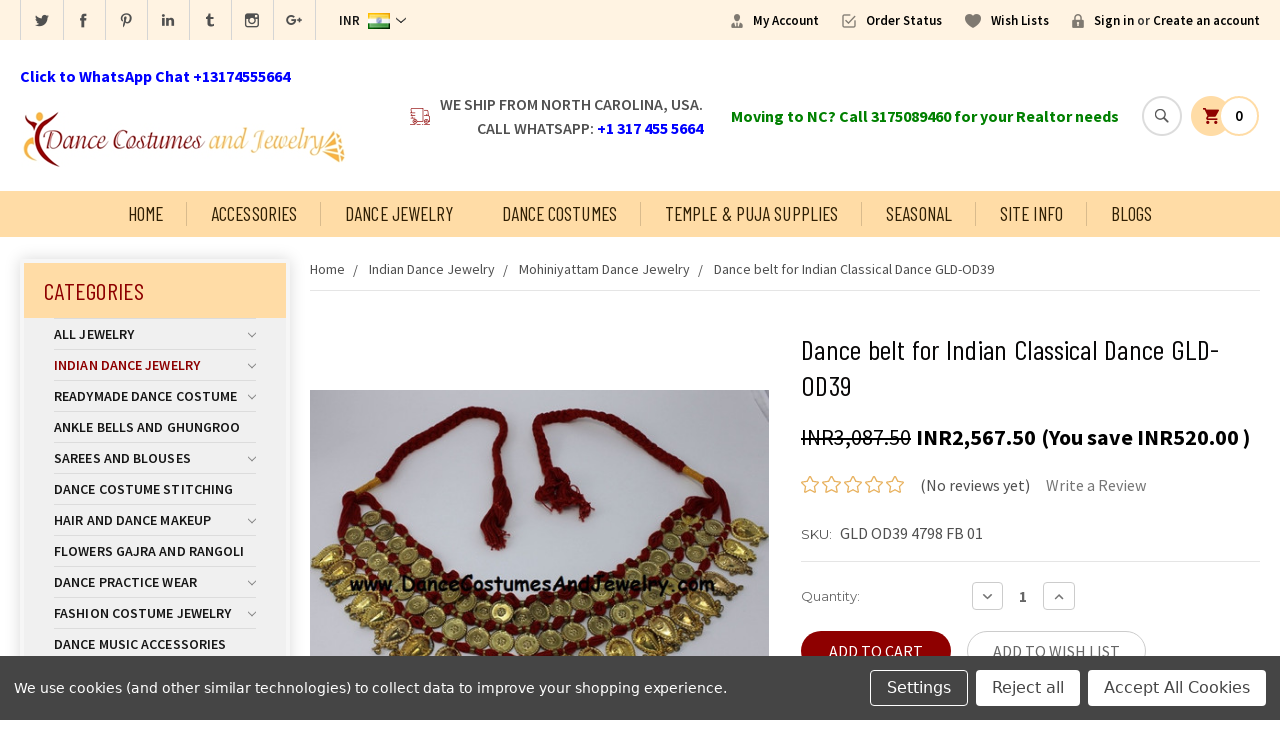

--- FILE ---
content_type: text/html; charset=UTF-8
request_url: https://www.dancecostumesandjewelry.com/dance-belt-for-indian-classical-dance-gld-od39/?setCurrencyId=10
body_size: 20462
content:
<!DOCTYPE html>
<html class="no-js" lang="en">
    <head>
        <title>dance jewelry, dance accessory, Dance belt for Indian Classical Dance</title>
        <meta name="google-site-verification" content="me2MTK5oRv5v4oDAp5zr1hRsVUOdPTRnnNrsJaMlYvg" />
         
        <meta name="p:domain_verify" content="5b4f71cedc7d856ef078574ad488946f"/>
        <meta name="msvalidate.01" content="4CCAD94A5E1291D6FA20604BEA7BA664" />
        <meta name="google-site-verification" content="-M058pDD9268NjxYV3YbRpCPSNfWF83hQ9kGNdTLwi0" />
        <meta name='yandex-verification' content='55d3ad4bcdf4e776' />
        <meta name="author" content="dancecostumesandjewelry"/>
     
        
        <link rel="dns-prefetch preconnect" href="https://cdn11.bigcommerce.com/s-7c825" crossorigin><link rel="dns-prefetch preconnect" href="https://fonts.googleapis.com/" crossorigin><link rel="dns-prefetch preconnect" href="https://fonts.gstatic.com/" crossorigin>
        <meta property="product:price:amount" content="2567.5" /><meta property="product:price:currency" content="INR" /><meta property="og:url" content="https://www.dancecostumesandjewelry.com/dance-belt-for-indian-classical-dance-gld-od39/" /><meta property="og:site_name" content="www.DanceCostumesAndJewelry.com" /><meta name="keywords" content="Indian classical dance jewelry, Dance oddiyanam, Temple jewelry necklace"><meta name="description" content="Indian classical dance jewelry belt"><link rel='canonical' href='https://www.dancecostumesandjewelry.com/dance-belt-for-indian-classical-dance-gld-od39/' /><meta name='platform' content='bigcommerce.stencil' /><meta property="og:type" content="product" />
<meta property="og:title" content="Dance belt for Indian Classical Dance GLD-OD39" />
<meta property="og:description" content="Indian classical dance jewelry belt" />
<meta property="og:image" content="https://cdn11.bigcommerce.com/s-7c825/products/545/images/1304/OdissiGoldenBelt_S0__32261.1649782101.220.220.jpg?c=2" />
<meta property="fb:admins" content="vgrejimon@gmail.com" />
<meta property="og:availability" content="instock" />
<meta property="pinterest:richpins" content="enabled" />
        
         

        <link href="https://cdn11.bigcommerce.com/s-7c825/product_images/favicon.JPG" rel="shortcut icon">
        <meta name="viewport" content="width=device-width, initial-scale=1, maximum-scale=1">
		<script src="https://cdnjs.cloudflare.com/ajax/libs/jquery/3.3.1/jquery.min.js"></script>
        <script>
            // Change document class from no-js to js so we can detect this in css
            document.documentElement.className = document.documentElement.className.replace('no-js', 'js');
        </script>
		<script type="text/javascript">
		_atrk_opts = { atrk_acct:"IwbWm1aMp4Z370", domain:"dancecostumesandjewelry.com",dynamic: true};
		(function() { var as = document.createElement('script'); as.type = 'text/javascript'; as.async = true; as.src = "https://d31qbv1cthcecs.cloudfront.net/atrk.js"; var s = document.getElementsByTagName('script')[0];s.parentNode.insertBefore(as, s); })();
		</script>
		<noscript><img src="https://d5nxst8fruw4z.cloudfront.net/atrk.gif?account=IwbWm1aMp4Z370" style="display:none" height="1" width="1" alt="" /></noscript>
        <link href="https://fonts.googleapis.com/css?family=Montserrat:400%7COswald:300%7CKarla:400&display=swap" rel="stylesheet">
        <link data-stencil-stylesheet href="https://cdn11.bigcommerce.com/s-7c825/stencil/b7921f60-b2b6-0136-8041-17d12d916311/e/1e6502a0-6bcc-013e-c62c-4a11ef10863e/css/theme-c668a830-dce4-013d-c41a-6e00cd095d7a.css" rel="stylesheet">

        <!-- Start Tracking Code for analytics_googleanalytics4 -->

<script data-cfasync="false" src="https://cdn11.bigcommerce.com/shared/js/google_analytics4_bodl_subscribers-358423becf5d870b8b603a81de597c10f6bc7699.js" integrity="sha256-gtOfJ3Avc1pEE/hx6SKj/96cca7JvfqllWA9FTQJyfI=" crossorigin="anonymous"></script>
<script data-cfasync="false">
  (function () {
    window.dataLayer = window.dataLayer || [];

    function gtag(){
        dataLayer.push(arguments);
    }

    function initGA4(event) {
         function setupGtag() {
            function configureGtag() {
                gtag('js', new Date());
                gtag('set', 'developer_id.dMjk3Nj', true);
                gtag('config', 'G-FFYDC0HHFP');
            }

            var script = document.createElement('script');

            script.src = 'https://www.googletagmanager.com/gtag/js?id=G-FFYDC0HHFP';
            script.async = true;
            script.onload = configureGtag;

            document.head.appendChild(script);
        }

        setupGtag();

        if (typeof subscribeOnBodlEvents === 'function') {
            subscribeOnBodlEvents('G-FFYDC0HHFP', true);
        }

        window.removeEventListener(event.type, initGA4);
    }

    gtag('consent', 'default', {"ad_storage":"denied","ad_user_data":"denied","ad_personalization":"denied","analytics_storage":"denied","functionality_storage":"denied"})
            

    var eventName = document.readyState === 'complete' ? 'consentScriptsLoaded' : 'DOMContentLoaded';
    window.addEventListener(eventName, initGA4, false);
  })()
</script>

<!-- End Tracking Code for analytics_googleanalytics4 -->


<script type="text/javascript" src="https://checkout-sdk.bigcommerce.com/v1/loader.js" defer ></script>
<script src="https://www.google.com/recaptcha/api.js" async defer></script>
<script>window.consentManagerStoreConfig = function () { return {"storeName":"www.DanceCostumesAndJewelry.com","privacyPolicyUrl":"","writeKey":null,"improvedConsentManagerEnabled":true,"AlwaysIncludeScriptsWithConsentTag":true}; };</script>
<script type="text/javascript" src="https://cdn11.bigcommerce.com/shared/js/bodl-consent-32a446f5a681a22e8af09a4ab8f4e4b6deda6487.js" integrity="sha256-uitfaufFdsW9ELiQEkeOgsYedtr3BuhVvA4WaPhIZZY=" crossorigin="anonymous" defer></script>
<script type="text/javascript" src="https://cdn11.bigcommerce.com/shared/js/storefront/consent-manager-config-3013a89bb0485f417056882e3b5cf19e6588b7ba.js" defer></script>
<script type="text/javascript" src="https://cdn11.bigcommerce.com/shared/js/storefront/consent-manager-08633fe15aba542118c03f6d45457262fa9fac88.js" defer></script>
<script type="text/javascript">
var BCData = {"product_attributes":{"sku":"GLD OD39 4798  FB 01","upc":"OD-OJ-TX06","mpn":"OD-OJ-TX06","gtin":null,"weight":null,"base":true,"image":null,"price":{"without_tax":{"formatted":"INR2,567.50","value":2567.5,"currency":"INR"},"tax_label":"Tax","rrp_without_tax":{"formatted":"INR3,087.50","value":3087.5,"currency":"INR"},"saved":{"formatted":"INR520.00","value":520,"currency":"INR"}},"out_of_stock_behavior":"label_option","out_of_stock_message":"Out of stock","available_modifier_values":[],"in_stock_attributes":[],"stock":null,"instock":true,"stock_message":null,"purchasable":true,"purchasing_message":null,"call_for_price_message":null}};
</script>

 <script data-cfasync="false" src="https://microapps.bigcommerce.com/bodl-events/1.9.4/index.js" integrity="sha256-Y0tDj1qsyiKBRibKllwV0ZJ1aFlGYaHHGl/oUFoXJ7Y=" nonce="" crossorigin="anonymous"></script>
 <script data-cfasync="false" nonce="">

 (function() {
    function decodeBase64(base64) {
       const text = atob(base64);
       const length = text.length;
       const bytes = new Uint8Array(length);
       for (let i = 0; i < length; i++) {
          bytes[i] = text.charCodeAt(i);
       }
       const decoder = new TextDecoder();
       return decoder.decode(bytes);
    }
    window.bodl = JSON.parse(decodeBase64("[base64]"));
 })()

 </script>

<script nonce="">
(function () {
    var xmlHttp = new XMLHttpRequest();

    xmlHttp.open('POST', 'https://bes.gcp.data.bigcommerce.com/nobot');
    xmlHttp.setRequestHeader('Content-Type', 'application/json');
    xmlHttp.send('{"store_id":"87210","timezone_offset":"-4.0","timestamp":"2026-01-19T08:59:44.34356600Z","visit_id":"f83d74dd-2dcc-40b6-a1b0-e084f319b3b9","channel_id":1}');
})();
</script>

        

        
        
        
        
        
        <!-- snippet location htmlhead -->
        <link href="https://cdn11.bigcommerce.com/s-7c825/stencil/b7921f60-b2b6-0136-8041-17d12d916311/e/1e6502a0-6bcc-013e-c62c-4a11ef10863e/scss/custom.css" rel="stylesheet">
        
        <!-- Global site tag (gtag.js) - Google Analytics -->
<script async src="https://www.googletagmanager.com/gtag/js?id=UA-73739776-2"></script>
<script>
  window.dataLayer = window.dataLayer || [];
  function gtag(){dataLayer.push(arguments);}
  gtag('js', new Date());

  gtag('config', 'UA-73739776-2');
</script>
        
        <script>
		  (function(i,s,o,g,r,a,m){i['GoogleAnalyticsObject']=r;i[r]=i[r]||function(){
		  (i[r].q=i[r].q||[]).push(arguments)},i[r].l=1*new Date();a=s.createElement(o),
		  m=s.getElementsByTagName(o)[0];a.async=1;a.src=g;m.parentNode.insertBefore(a,m)
		  })(window,document,'script','//www.google-analytics.com/analytics.js','ga');
		
		  ga('create', 'UA-46831148-1', 'dancecostumesandjewelry.com');
		  ga('send', 'pageview');
		
		</script>
			

			<!-- Place this render call where appropriate -->
		<script type="text/javascript">
		  (function() {
			var po = document.createElement('script'); po.type = 'text/javascript'; po.async = true;
			po.src = 'https://apis.google.com/js/plusone.js';
			var s = document.getElementsByTagName('script')[0]; s.parentNode.insertBefore(po, s);
		  })();
		</script>
        
        
    </head>
    <body>
        <!-- snippet location header -->
        <svg data-src="https://cdn11.bigcommerce.com/s-7c825/stencil/b7921f60-b2b6-0136-8041-17d12d916311/e/1e6502a0-6bcc-013e-c62c-4a11ef10863e/img/icon-sprite.svg" class="icons-svg-sprite"></svg>


        <header class="header" role="banner">
	<script>
	  $(document).ready(function(){
		  $('body').on('click', 'a.modal-close',  function() {
					$(".quickSearchResults").html("");
		  });	
	  });
	</script>
	
	<!-- Global site tag (gtag.js) - Google Analytics -->
<script async src="https://www.googletagmanager.com/gtag/js?id=UA-73739776-2"></script>
<script>
  window.dataLayer = window.dataLayer || [];
  function gtag(){dataLayer.push(arguments);}
  gtag('js', new Date());

  gtag('config', 'UA-73739776-2');
</script>
    
    <nav class="navUser">
	<div class="container">
		<div class="navuserLeft">
        	<div class="headerSocial">
            	    <ul class="socialLinks socialLinks--alt">
            <li class="socialLinks-item">
                    <a class="icon icon--twitter" href="https://twitter.com/dancejewelry" target="_blank">
                        <svg><use xlink:href="#icon-twitter" /></svg>
                    </a>
            </li>
            
            <li class="socialLinks-item">
                    <a class="icon icon--facebook" href="https://www.facebook.com/dancejewelry/" target="_blank">
                        <svg><use xlink:href="#icon-facebook" /></svg>
                    </a>
            </li>
            
            <li class="socialLinks-item">
                    <a class="icon icon--pinterest" href="https://www.pinterest.com/templejewelry/" target="_blank">
                        <svg><use xlink:href="#icon-pinterest" /></svg>
                    </a>
            </li>
            
            <li class="socialLinks-item">
                    <a class="icon icon--linkedin" href="https://www.linkedin.com/in/dancejewelry" target="_blank">
                        <svg><use xlink:href="#icon-linkedin" /></svg>
                    </a>
            </li>
            
            <li class="socialLinks-item">
                    <a class="icon icon--tumblr" href="http://dancejewelry.tumblr.com/" target="_blank">
                        <svg><use xlink:href="#icon-tumblr" /></svg>
                    </a>
            </li>
            
            <li class="socialLinks-item">
                    <a class="icon icon--instagram" href="https://www.instagram.com/templejewelry/" target="_blank">
                        <svg><use xlink:href="#icon-instagram" /></svg>
                    </a>
            </li>
            
        <li class="socialLinks-item">
              <a target="_blank" href="https://plus.google.com/+DanceCostumesAndJewelrycomCarmel" class="icon icon--google">
				  <svg><use xlink:href="#icon-google"/></svg>
              </a>
            </li>
    </ul>
            </div>
            <ul class="navUser-section">
    <li class="navUser-item">
        <a class="navUser-action navUser-action--currencySelector has-dropdown" href="#" data-dropdown="currencySelection" aria-controls="currencySelection" aria-expanded="false">
        
        	
            
            <strong>INR</strong>
            
        	<span id="flg"></span>
            <script>
			var flg = "&lt;img src=&quot;https://cdn11.bigcommerce.com/s-7c825/lib/flags/in.gif&quot; border=&quot;0&quot; alt=&quot;&quot; role=&quot;presentation&quot; /&gt;";
			var parser = new DOMParser;
			var dom = parser.parseFromString(
			'<!doctype html><body>' + flg,
			'text/html');
			document.getElementById("flg").innerHTML = dom.body.textContent;
			</script>
            
            <i class="icon" aria-hidden="true"><svg><use xlink:href="#icon-chevron-down" /></svg></i>
        
        </a>
        
        
        <ul class="dropdown-menu" id="currencySelection" data-dropdown-content aria-hidden="true" tabindex="-1">
            <li class="dropdown-menu-item">
                <a href="https://www.dancecostumesandjewelry.com/dance-belt-for-indian-classical-dance-gld-od39/?setCurrencyId=1">
					<script>
					var flg = "&lt;img src=&quot;https://cdn11.bigcommerce.com/s-7c825/lib/flags/us.gif&quot; border=&quot;0&quot; alt=&quot;&quot; role=&quot;presentation&quot; /&gt;";
					var parser = new DOMParser;
					var dom = parser.parseFromString(
					'<!doctype html><body>' + flg,
					'text/html');
					document.write(dom.body.textContent);
					</script>
                    United States Dollar
                </a>
            </li>
            <li class="dropdown-menu-item">
                <a href="https://www.dancecostumesandjewelry.com/dance-belt-for-indian-classical-dance-gld-od39/?setCurrencyId=2">
					<script>
					var flg = "&lt;img src=&quot;https://cdn11.bigcommerce.com/s-7c825/lib/flags/ca.gif&quot; border=&quot;0&quot; alt=&quot;&quot; role=&quot;presentation&quot; /&gt;";
					var parser = new DOMParser;
					var dom = parser.parseFromString(
					'<!doctype html><body>' + flg,
					'text/html');
					document.write(dom.body.textContent);
					</script>
                    Canadian Dollar
                </a>
            </li>
            <li class="dropdown-menu-item">
                <a href="https://www.dancecostumesandjewelry.com/dance-belt-for-indian-classical-dance-gld-od39/?setCurrencyId=4">
					<script>
					var flg = "&lt;img src=&quot;https://cdn11.bigcommerce.com/s-7c825/lib/flags/regions/eu.gif&quot; border=&quot;0&quot; alt=&quot;&quot; role=&quot;presentation&quot; /&gt;";
					var parser = new DOMParser;
					var dom = parser.parseFromString(
					'<!doctype html><body>' + flg,
					'text/html');
					document.write(dom.body.textContent);
					</script>
                    Euro
                </a>
            </li>
            <li class="dropdown-menu-item">
                <a href="https://www.dancecostumesandjewelry.com/dance-belt-for-indian-classical-dance-gld-od39/?setCurrencyId=5">
					<script>
					var flg = "&lt;img src=&quot;https://cdn11.bigcommerce.com/s-7c825/lib/flags/gb.gif&quot; border=&quot;0&quot; alt=&quot;&quot; role=&quot;presentation&quot; /&gt;";
					var parser = new DOMParser;
					var dom = parser.parseFromString(
					'<!doctype html><body>' + flg,
					'text/html');
					document.write(dom.body.textContent);
					</script>
                    British Pound
                </a>
            </li>
            <li class="dropdown-menu-item">
                <a href="https://www.dancecostumesandjewelry.com/dance-belt-for-indian-classical-dance-gld-od39/?setCurrencyId=8">
					<script>
					var flg = "&lt;img src=&quot;https://cdn11.bigcommerce.com/s-7c825/lib/flags/au.gif&quot; border=&quot;0&quot; alt=&quot;&quot; role=&quot;presentation&quot; /&gt;";
					var parser = new DOMParser;
					var dom = parser.parseFromString(
					'<!doctype html><body>' + flg,
					'text/html');
					document.write(dom.body.textContent);
					</script>
                    Australian Dollar
                </a>
            </li>
            <li class="dropdown-menu-item">
                <a href="https://www.dancecostumesandjewelry.com/dance-belt-for-indian-classical-dance-gld-od39/?setCurrencyId=9">
					<script>
					var flg = "&lt;img src=&quot;https://cdn11.bigcommerce.com/s-7c825/lib/flags/sg.gif&quot; border=&quot;0&quot; alt=&quot;&quot; role=&quot;presentation&quot; /&gt;";
					var parser = new DOMParser;
					var dom = parser.parseFromString(
					'<!doctype html><body>' + flg,
					'text/html');
					document.write(dom.body.textContent);
					</script>
                    Singapore Dollar
                </a>
            </li>
            <li class="dropdown-menu-item">
                <a href="https://www.dancecostumesandjewelry.com/dance-belt-for-indian-classical-dance-gld-od39/?setCurrencyId=10">
					<script>
					var flg = "&lt;img src=&quot;https://cdn11.bigcommerce.com/s-7c825/lib/flags/in.gif&quot; border=&quot;0&quot; alt=&quot;&quot; role=&quot;presentation&quot; /&gt;";
					var parser = new DOMParser;
					var dom = parser.parseFromString(
					'<!doctype html><body>' + flg,
					'text/html');
					document.write(dom.body.textContent);
					</script>
                    <strong>Indian Rupee</strong>
                </a>
            </li>
        </ul>
    </li>
</ul>
        </div>
        <div class="navuserRight">
    		<ul class="navUser-section navUser-section--alt">
        <li class="navUser-item">
            <a class="navUser-action navUser-item--compare" href="/compare" data-compare-nav>Compare <span class="countPill countPill--positive countPill--alt"></span></a>
        </li>
        
        <li class="navUser-item">
            <a class="navUser-action acntIc" href="/account.php">My Account</a>
        </li>
        
        <li class="navUser-item">
            <a class="navUser-action orderIc" href="/orderstatus.php">Order Status</a>
        </li>
        
        <li class="navUser-item">
            <a class="navUser-action wishlistIc" href="/wishlist.php">Wish Lists</a>
        </li>
        
        <li class="navUser-item navUser-item--account">
                <a class="navUser-action" href="/login.php">Sign in</a>
                    <span class="navUser-or">or</span> <a class="navUser-action" href="/login.php?action=create_account">Create an account</a>
        </li>
    </ul>    
        </div>
    </div>
</nav>
	
    <div class="container">
    
    	<a href="#" class="mobileMenu-toggle" data-mobile-menu-toggle="menu">
            <span class="mobileMenu-toggleIcon">Toggle menu</span>
        </a>
        
        <div class="headerLeft">
            <!--<a <span style="color: Red"><b>Free Shipping for orders above $250</b></span></a>-->
            <br><a href="https://wa.me/13174555664/" target="_blank"><span style="color: blue"><b>Click to WhatsApp Chat +13174555664</b></span></a>
        	<div class="header-logo header-logo--center">
            <a href="/">
                <div class="header-logo-image-container">
                    <img class="header-logo-image" src="https://cdn11.bigcommerce.com/s-7c825/stencil/b7921f60-b2b6-0136-8041-17d12d916311/e/1e6502a0-6bcc-013e-c62c-4a11ef10863e/img/logo.png" alt="Dance Costumes Jewelry" title="Dance Costumes And Jewelry">
                    
                </div>
                
    		</a>
    		
        </div><br>
        <!--<a href="https://wa.me/13174555664/" target="_blank"><span style="color: blue"><b>Click to WhatsApp Chat +13174555664</b></span></a>-->
       
       
       
        </div>
    
    	<div class="headerRight">
        	<div class="shippingInfo">We ship from North Carolina, USA. <br>Call WhatsApp: <span style="color: blue;"><b>+1 317 455 5664</b></span></div>
            <div class="bbq-geo-logos"> 
            <!--<a <span style="color: red"><b><marquee behavior="scroll" direction="left"><b>For fastest response, please send a WhatsApp message to +1 317 455 5664</marquee></b></span></a>-->  
            <a <span style="color: Green"><b>Moving to NC? Call 3175089460 for your Realtor needs</b></span></a>
              
            </div>
            
            
        	<div class="headerSearch">
            <a class="navUser-action navUser-action--quickSearch" href="#" data-search="quickSearch" aria-controls="quickSearch" aria-expanded="false"> <img src="https://cdn11.bigcommerce.com/s-7c825/stencil/b7921f60-b2b6-0136-8041-17d12d916311/e/1e6502a0-6bcc-013e-c62c-4a11ef10863e/img/search-ic.png" alt="Search" title="Search" /></a>
            	<div class="dropdown dropdown--quickSearch" id="quickSearch" aria-hidden="true" tabindex="-1" data-prevent-quick-search-close>
        <div class="container">
    <!-- snippet location forms_search -->
    <form class="form" action="/search.php">
        <fieldset class="form-fieldset">
            <div class="form-field">
                <label class="is-srOnly" for="search_query">Search</label>
                <input class="form-input" data-search-quick name="search_query" id="search_query" data-error-message="Search field cannot be empty." placeholder="Search" autocomplete="off">
                <input class="button button--primary form-prefixPostfix-button--postfix" type="submit" value="Search">
            </div>
        </fieldset>
    </form>
    <section class="quickSearchResults" data-bind="html: results"></section>
</div>
    </div>
            </div>
            
            <div class="navUser-item--cart">
                <a
                    class="cartLink"
                    data-cart-preview
                    data-dropdown="cart-preview-dropdown"
                    data-options="align:right"
                    href="/cart.php">
                    <span class="navUser-item-cartLabel"><img src="https://cdn11.bigcommerce.com/s-7c825/stencil/b7921f60-b2b6-0136-8041-17d12d916311/e/1e6502a0-6bcc-013e-c62c-4a11ef10863e/img/cart-ic.png" alt="Cart" /></span> <span class="countPill cart-quantity">0</span>
                </a>
    
                <div class="dropdown-menu" id="cart-preview-dropdown" data-dropdown-content aria-hidden="true"></div>
            </div>
        </div>
    
    </div>
    <div data-content-region="header_bottom"></div>
    <div class="navPages-container" id="menu" data-menu>
        <nav class="navPages">
    <div class="navPages-quickSearch">
        <div class="container">
    <!-- snippet location forms_search -->
    <form class="form" action="/search.php">
        <fieldset class="form-fieldset">
            <div class="form-field">
                <label class="is-srOnly" for="search_query">Search</label>
                <input class="form-input" data-search-quick name="search_query" id="search_query" data-error-message="Search field cannot be empty." placeholder="Search" autocomplete="off">
                <input class="button button--primary form-prefixPostfix-button--postfix" type="submit" value="Search">
            </div>
        </fieldset>
    </form>
    <section class="quickSearchResults" data-bind="html: results"></section>
</div>
    </div>
    <ul class="navPages-list">
            <li class="navPages-item">
                <a class="navPages-action has-subMenu" href="https://www.dancecostumesandjewelry.com/all-jewelry/">
    All Jewelry <i data-collapsible="navPages-96" class="icon navPages-action-moreIcon" aria-hidden="true"><svg><use xlink:href="#icon-chevron-down" /></svg></i>
</a>
<div class="navPage-subMenu" id="navPages-96" aria-hidden="true" tabindex="-1">
    <ul class="navPage-subMenu-list">        
            <li class="navPage-subMenu-item">
                    <a class="navPage-subMenu-action navPages-action" href="https://www.dancecostumesandjewelry.com/dance-jewelry-sets/">Dance Jewelry Sets</a>
            </li>
            <li class="navPage-subMenu-item">
                    <a class="navPage-subMenu-action navPages-action" href="https://www.dancecostumesandjewelry.com/oddiyanam-and-hip-belts/">Oddiyanam and Hip Belts</a>
            </li>
            <li class="navPage-subMenu-item">
                    <a
                        class="navPage-subMenu-action navPages-action has-subMenu"
                        href="https://www.dancecostumesandjewelry.com/head-and-hair-jewelry/"
                        data-collapsible="navPages-35"
                        data-collapsible-disabled-breakpoint="medium"
                        data-collapsible-disabled-state="open"
                        data-collapsible-enabled-state="closed">
                        Head and Hair Jewelry <i class="icon navPages-action-moreIcon" aria-hidden="true"><svg><use xlink:href="#icon-chevron-down" /></svg></i>
                    </a>
                    <ul class="navPage-childList" id="navPages-35">
                        <li class="navPage-childList-item">
                            <a class="navPage-childList-action navPages-action" href="https://www.dancecostumesandjewelry.com/headbands-headsets-and-tika/">Headbands Headsets and Tika</a>
                        </li>
                        <li class="navPage-childList-item">
                            <a class="navPage-childList-action navPages-action" href="https://www.dancecostumesandjewelry.com/kunjalam-jada-and-braid-billai/">Kunjalam Jada and Braid Billai</a>
                        </li>
                        <li class="navPage-childList-item">
                            <a class="navPage-childList-action navPages-action" href="https://www.dancecostumesandjewelry.com/rakodi-jurapin-and-sunmoon/">Rakodi Jurapin and SunMoon</a>
                        </li>
                    </ul>
            </li>
            <li class="navPage-subMenu-item">
                    <a
                        class="navPage-subMenu-action navPages-action has-subMenu"
                        href="https://www.dancecostumesandjewelry.com/ear-jewelry-nose-studs/"
                        data-collapsible="navPages-31"
                        data-collapsible-disabled-breakpoint="medium"
                        data-collapsible-disabled-state="open"
                        data-collapsible-enabled-state="closed">
                        Ear Jewelry &amp; Nose Studs <i class="icon navPages-action-moreIcon" aria-hidden="true"><svg><use xlink:href="#icon-chevron-down" /></svg></i>
                    </a>
                    <ul class="navPage-childList" id="navPages-31">
                        <li class="navPage-childList-item">
                            <a class="navPage-childList-action navPages-action" href="https://www.dancecostumesandjewelry.com/nose-studs-nath-bullakku/">Nose Studs Nath Bullakku</a>
                        </li>
                        <li class="navPage-childList-item">
                            <a class="navPage-childList-action navPages-action" href="https://www.dancecostumesandjewelry.com/earrings-and-jimikki/">Earrings and Jimikki</a>
                        </li>
                        <li class="navPage-childList-item">
                            <a class="navPage-childList-action navPages-action" href="https://www.dancecostumesandjewelry.com/earchains-and-mattal/">EarChains and Mattal</a>
                        </li>
                    </ul>
            </li>
            <li class="navPage-subMenu-item">
                    <a
                        class="navPage-subMenu-action navPages-action has-subMenu"
                        href="https://www.dancecostumesandjewelry.com/bangles-vanki-bracelets/"
                        data-collapsible="navPages-12"
                        data-collapsible-disabled-breakpoint="medium"
                        data-collapsible-disabled-state="open"
                        data-collapsible-enabled-state="closed">
                        Bangles Vanki Bracelets <i class="icon navPages-action-moreIcon" aria-hidden="true"><svg><use xlink:href="#icon-chevron-down" /></svg></i>
                    </a>
                    <ul class="navPage-childList" id="navPages-12">
                        <li class="navPage-childList-item">
                            <a class="navPage-childList-action navPages-action" href="https://www.dancecostumesandjewelry.com/bangles/">Bangles</a>
                        </li>
                        <li class="navPage-childList-item">
                            <a class="navPage-childList-action navPages-action" href="https://www.dancecostumesandjewelry.com/vanki-bajubands-and-armbands/">Vanki Bajubands and armbands</a>
                        </li>
                        <li class="navPage-childList-item">
                            <a class="navPage-childList-action navPages-action" href="https://www.dancecostumesandjewelry.com/bracelets/">Bracelets</a>
                        </li>
                    </ul>
            </li>
            <li class="navPage-subMenu-item">
                    <a
                        class="navPage-subMenu-action navPages-action has-subMenu"
                        href="https://www.dancecostumesandjewelry.com/necklaces-long-chains/"
                        data-collapsible="navPages-37"
                        data-collapsible-disabled-breakpoint="medium"
                        data-collapsible-disabled-state="open"
                        data-collapsible-enabled-state="closed">
                        Necklaces &amp; Long Chains <i class="icon navPages-action-moreIcon" aria-hidden="true"><svg><use xlink:href="#icon-chevron-down" /></svg></i>
                    </a>
                    <ul class="navPage-childList" id="navPages-37">
                        <li class="navPage-childList-item">
                            <a class="navPage-childList-action navPages-action" href="https://www.dancecostumesandjewelry.com/necklaces-and-choker/">Necklaces and Choker</a>
                        </li>
                        <li class="navPage-childList-item">
                            <a class="navPage-childList-action navPages-action" href="https://www.dancecostumesandjewelry.com/long-chains-and-haaram/">Long chains and Haaram</a>
                        </li>
                    </ul>
            </li>
            <li class="navPage-subMenu-item">
                    <a class="navPage-subMenu-action navPages-action" href="https://www.dancecostumesandjewelry.com/anklets/">Anklets</a>
            </li>
    </ul>
</div>
            </li>
            <li class="navPages-item">
                <a class="navPages-action has-subMenu activePage" href="https://www.dancecostumesandjewelry.com/indian-dance-jewelry/">
    Indian Dance Jewelry <i data-collapsible="navPages-14" class="icon navPages-action-moreIcon" aria-hidden="true"><svg><use xlink:href="#icon-chevron-down" /></svg></i>
</a>
<div class="navPage-subMenu" id="navPages-14" aria-hidden="true" tabindex="-1">
    <ul class="navPage-subMenu-list">        
            <li class="navPage-subMenu-item">
                    <a class="navPage-subMenu-action navPages-action" href="https://www.dancecostumesandjewelry.com/stone-dance-jewelry/">Stone Dance Jewelry</a>
            </li>
            <li class="navPage-subMenu-item">
                    <a class="navPage-subMenu-action navPages-action activePage" href="https://www.dancecostumesandjewelry.com/bharatanatyam-and-kuchipudi-dance-jewelry/">Bharatanatyam and Kuchipudi Dance Jewelry</a>
            </li>
            <li class="navPage-subMenu-item">
                    <a class="navPage-subMenu-action navPages-action" href="https://www.dancecostumesandjewelry.com/kathak-dance-jewelry/">Kathak Dance Jewelry</a>
            </li>
            <li class="navPage-subMenu-item">
                    <a class="navPage-subMenu-action navPages-action" href="https://www.dancecostumesandjewelry.com/odissi-dance-jewelry/">Odissi Dance Jewelry</a>
            </li>
            <li class="navPage-subMenu-item">
                    <a class="navPage-subMenu-action navPages-action" href="https://www.dancecostumesandjewelry.com/mohiniyattam-dance-jewelry/">Mohiniyattam Dance Jewelry</a>
            </li>
            <li class="navPage-subMenu-item">
                    <a class="navPage-subMenu-action navPages-action" href="https://www.dancecostumesandjewelry.com/real-temple-jewelry-for-bharatanatyam-dance/">Real Temple Jewelry for Bharatanatyam Dance</a>
            </li>
            <li class="navPage-subMenu-item">
                    <a class="navPage-subMenu-action navPages-action" href="https://www.dancecostumesandjewelry.com/rajasthani-dance-jewelry/">Rajasthani Dance Jewelry</a>
            </li>
            <li class="navPage-subMenu-item">
                    <a class="navPage-subMenu-action navPages-action" href="https://www.dancecostumesandjewelry.com/bhangra-dance-jewelry/">Bhangra Dance Jewelry</a>
            </li>
    </ul>
</div>
            </li>
            <li class="navPages-item">
                <a class="navPages-action has-subMenu" href="https://www.dancecostumesandjewelry.com/readymade-dance-costume/">
    Readymade Dance Costume <i data-collapsible="navPages-75" class="icon navPages-action-moreIcon" aria-hidden="true"><svg><use xlink:href="#icon-chevron-down" /></svg></i>
</a>
<div class="navPage-subMenu" id="navPages-75" aria-hidden="true" tabindex="-1">
    <ul class="navPage-subMenu-list">        
            <li class="navPage-subMenu-item">
                    <a class="navPage-subMenu-action navPages-action" href="https://www.dancecostumesandjewelry.com/bharatanatyam-costumes-female/">Bharatanatyam Costumes Female</a>
            </li>
            <li class="navPage-subMenu-item">
                    <a class="navPage-subMenu-action navPages-action" href="https://www.dancecostumesandjewelry.com/bharatanatyam-costumes-male/">Bharatanatyam Costumes Male</a>
            </li>
            <li class="navPage-subMenu-item">
                    <a class="navPage-subMenu-action navPages-action" href="https://www.dancecostumesandjewelry.com/kuchipudi-dance-costumes/">Kuchipudi Dance Costumes</a>
            </li>
            <li class="navPage-subMenu-item">
                    <a class="navPage-subMenu-action navPages-action" href="https://www.dancecostumesandjewelry.com/mohiniyattam-kathak-and-drama-costumes/">Mohiniyattam, Kathak, and Drama Costumes</a>
            </li>
            <li class="navPage-subMenu-item">
                    <a class="navPage-subMenu-action navPages-action" href="https://www.dancecostumesandjewelry.com/non-standard-size-costumes/">Non-Standard Size Costumes</a>
            </li>
    </ul>
</div>
            </li>
            <li class="navPages-item">
                <a class="navPages-action" href="https://www.dancecostumesandjewelry.com/ankle-bells-and-ghungroo/">Ankle Bells and Ghungroo</a>
            </li>
            <li class="navPages-item">
                <a class="navPages-action has-subMenu" href="https://www.dancecostumesandjewelry.com/sarees-and-blouses/">
    Sarees and Blouses <i data-collapsible="navPages-65" class="icon navPages-action-moreIcon" aria-hidden="true"><svg><use xlink:href="#icon-chevron-down" /></svg></i>
</a>
<div class="navPage-subMenu" id="navPages-65" aria-hidden="true" tabindex="-1">
    <ul class="navPage-subMenu-list">        
            <li class="navPage-subMenu-item">
                    <a class="navPage-subMenu-action navPages-action" href="https://www.dancecostumesandjewelry.com/petticoat/">Petticoat</a>
            </li>
            <li class="navPage-subMenu-item">
                    <a class="navPage-subMenu-action navPages-action" href="https://www.dancecostumesandjewelry.com/traditional-kerala-sarees/">Traditional Kerala Sarees</a>
            </li>
            <li class="navPage-subMenu-item">
                    <a class="navPage-subMenu-action navPages-action" href="https://www.dancecostumesandjewelry.com/dance-practice-saree/">Dance Practice Saree</a>
            </li>
            <li class="navPage-subMenu-item">
                    <a class="navPage-subMenu-action navPages-action" href="https://www.dancecostumesandjewelry.com/blouses/">Blouses</a>
            </li>
    </ul>
</div>
            </li>
            <li class="navPages-item">
                <a class="navPages-action" href="https://www.dancecostumesandjewelry.com/dance-costume-stitching/">Dance Costume Stitching</a>
            </li>
            <li class="navPages-item">
                <a class="navPages-action has-subMenu" href="https://www.dancecostumesandjewelry.com/hair-and-dance-makeup/">
    Hair and Dance Makeup <i data-collapsible="navPages-30" class="icon navPages-action-moreIcon" aria-hidden="true"><svg><use xlink:href="#icon-chevron-down" /></svg></i>
</a>
<div class="navPage-subMenu" id="navPages-30" aria-hidden="true" tabindex="-1">
    <ul class="navPage-subMenu-list">        
            <li class="navPage-subMenu-item">
                    <a class="navPage-subMenu-action navPages-action" href="https://www.dancecostumesandjewelry.com/bath-and-beauty/">Bath and Beauty</a>
            </li>
            <li class="navPage-subMenu-item">
                    <a class="navPage-subMenu-action navPages-action" href="https://www.dancecostumesandjewelry.com/bindi-kumkum-and-kajal/">Bindi Kumkum and Kajal</a>
            </li>
            <li class="navPage-subMenu-item">
                    <a class="navPage-subMenu-action navPages-action" href="https://www.dancecostumesandjewelry.com/false-hair-hair-buns-and-hairpins/">False hair Hair Buns and HairPins</a>
            </li>
    </ul>
</div>
            </li>
            <li class="navPages-item">
                <a class="navPages-action" href="https://www.dancecostumesandjewelry.com/flowers-gajra-and-rangoli/">Flowers Gajra and Rangoli</a>
            </li>
            <li class="navPages-item">
                <a class="navPages-action has-subMenu" href="https://www.dancecostumesandjewelry.com/dance-practice-attire">
    Dance Practice Wear <i data-collapsible="navPages-61" class="icon navPages-action-moreIcon" aria-hidden="true"><svg><use xlink:href="#icon-chevron-down" /></svg></i>
</a>
<div class="navPage-subMenu" id="navPages-61" aria-hidden="true" tabindex="-1">
    <ul class="navPage-subMenu-list">        
            <li class="navPage-subMenu-item">
                    <a class="navPage-subMenu-action navPages-action" href="https://www.dancecostumesandjewelry.com/dance-practice-sarees/">Dance Practice Sarees</a>
            </li>
            <li class="navPage-subMenu-item">
                    <a class="navPage-subMenu-action navPages-action" href="https://www.dancecostumesandjewelry.com/practice-pants-tops-and-shawls/">Practice Pants,  Tops and Shawls </a>
            </li>
    </ul>
</div>
            </li>
            <li class="navPages-item">
                <a class="navPages-action has-subMenu" href="https://www.dancecostumesandjewelry.com/fashion-costume-jewelry/">
    Fashion Costume Jewelry <i data-collapsible="navPages-72" class="icon navPages-action-moreIcon" aria-hidden="true"><svg><use xlink:href="#icon-chevron-down" /></svg></i>
</a>
<div class="navPage-subMenu" id="navPages-72" aria-hidden="true" tabindex="-1">
    <ul class="navPage-subMenu-list">        
            <li class="navPage-subMenu-item">
                    <a class="navPage-subMenu-action navPages-action" href="https://www.dancecostumesandjewelry.com/antique-jewelry/">Antique Jewelry</a>
            </li>
            <li class="navPage-subMenu-item">
                    <a class="navPage-subMenu-action navPages-action" href="https://www.dancecostumesandjewelry.com/silk-thread-jewelry/">Silk Thread Jewelry</a>
            </li>
            <li class="navPage-subMenu-item">
                    <a class="navPage-subMenu-action navPages-action" href="https://www.dancecostumesandjewelry.com/stone-jewelry/">Stone Jewelry</a>
            </li>
            <li class="navPage-subMenu-item">
                    <a class="navPage-subMenu-action navPages-action" href="https://www.dancecostumesandjewelry.com/enamel-jewelry/">Enamel Jewelry</a>
            </li>
    </ul>
</div>
            </li>
            <li class="navPages-item">
                <a class="navPages-action" href="https://www.dancecostumesandjewelry.com/dance-music-accessories/">Dance Music Accessories</a>
            </li>
            <li class="navPages-item">
                <a class="navPages-action has-subMenu" href="https://www.dancecostumesandjewelry.com/temple-and-puja-supplies/">
    Temple And Puja Supplies <i data-collapsible="navPages-107" class="icon navPages-action-moreIcon" aria-hidden="true"><svg><use xlink:href="#icon-chevron-down" /></svg></i>
</a>
<div class="navPage-subMenu" id="navPages-107" aria-hidden="true" tabindex="-1">
    <ul class="navPage-subMenu-list">        
            <li class="navPage-subMenu-item">
                    <a class="navPage-subMenu-action navPages-action" href="https://www.dancecostumesandjewelry.com/gift-items-lamps-statues/">Gift items Lamps Statues</a>
            </li>
            <li class="navPage-subMenu-item">
                    <a class="navPage-subMenu-action navPages-action" href="https://www.dancecostumesandjewelry.com/pooja-items-and-idols/">Pooja Items and Idols</a>
            </li>
            <li class="navPage-subMenu-item">
                    <a class="navPage-subMenu-action navPages-action" href="https://www.dancecostumesandjewelry.com/golu-dolls/">Golu Dolls</a>
            </li>
    </ul>
</div>
            </li>
            <li class="navPages-item">
                <a class="navPages-action" href="https://www.dancecostumesandjewelry.com/traditional-attire/">Traditional Attire</a>
            </li>
            <li class="navPages-item">
                <a class="navPages-action" href="https://www.dancecostumesandjewelry.com/arangetram-invitations/">Arangetram Invitations</a>
            </li>
            <li class="navPages-item">
                <a class="navPages-action" href="https://www.dancecostumesandjewelry.com/bollywood-dance-dress/">Bollywood Dance Dress</a>
            </li>
            <li class="navPages-item">
                <a class="navPages-action has-subMenu" href="https://www.dancecostumesandjewelry.com/belly-dance/">
    Belly Dance <i data-collapsible="navPages-97" class="icon navPages-action-moreIcon" aria-hidden="true"><svg><use xlink:href="#icon-chevron-down" /></svg></i>
</a>
<div class="navPage-subMenu" id="navPages-97" aria-hidden="true" tabindex="-1">
    <ul class="navPage-subMenu-list">        
            <li class="navPage-subMenu-item">
                    <a class="navPage-subMenu-action navPages-action" href="https://www.dancecostumesandjewelry.com/belly-dance-jewelry/">Belly Dance Jewelry</a>
            </li>
            <li class="navPage-subMenu-item">
                    <a class="navPage-subMenu-action navPages-action" href="https://www.dancecostumesandjewelry.com/belly-dance-costumes/">Belly Dance Costumes</a>
            </li>
    </ul>
</div>
            </li>
            <li class="navPages-item">
                <a class="navPages-action" href="https://www.dancecostumesandjewelry.com/events-and-services/">Events and Services</a>
            </li>
            <li class="navPages-item">
                <a class="navPages-action" href="https://www.dancecostumesandjewelry.com/festival-seasonal/">Festival Seasonal</a>
            </li>
        	<li class="navPages-item navPages-item-page homeLink">
                <a class="navPages-action" href="/">Home</a>
            </li>
                 <li class="navPages-item navPages-item-page">
                     <a class="navPages-action" href="http://www.dancecostumesandjewelry.com/categories/Ankle-Bells-and-Ghungroo/">Accessories</a>
                     <div class="navPage-subMenu" id="navPages-" aria-hidden="true" tabindex="-1">
                        <ul class="navPage-subMenu-list">                            
                                <li class="navPage-subMenu-item">
                                        <a class="navPage-subMenu-action navPages-action" href="http://www.dancecostumesandjewelry.com/ankle-bells-and-ghungroo/">Ankle Bells</a>
                                </li>
                                <li class="navPage-subMenu-item">
                                        <a class="navPage-subMenu-action navPages-action" href="http://www.dancecostumesandjewelry.com/bindi-kumkum-and-kajal/">Bindi and Kumkum</a>
                                </li>
                                <li class="navPage-subMenu-item">
                                        <a class="navPage-subMenu-action navPages-action" href="http://www.dancecostumesandjewelry.com/categories/Hair-and-Dance-Makeup/Flower-sets-and-Gajra/">Flower sets</a>
                                </li>
                                <li class="navPage-subMenu-item">
                                        <a class="navPage-subMenu-action navPages-action" href="http://www.dancecostumesandjewelry.com/dance-music-accessories/">Dance Music Accessories</a>
                                </li>
                                <li class="navPage-subMenu-item">
                                        <a class="navPage-subMenu-action navPages-action" href="http://www.dancecostumesandjewelry.com/false-hair-hair-buns-and-hairpins/">Hair accessories</a>
                                </li>
                        </ul>
                     </div>
                 </li>
                 <li class="navPages-item navPages-item-page">
                     <a class="navPages-action" href="http://www.dancecostumesandjewelry.com/categories/Indian-Dance-Jewelry/">Dance Jewelry</a>
                     <div class="navPage-subMenu" id="navPages-" aria-hidden="true" tabindex="-1">
                        <ul class="navPage-subMenu-list">                            
                                <li class="navPage-subMenu-item">
                                        <a class="navPage-subMenu-action navPages-action" href="http://www.dancecostumesandjewelry.com/imitation-temple-jewelry-for-bharatanatyam-dance/">Bharatanatyam Jewelry</a>
                                </li>
                                <li class="navPage-subMenu-item">
                                        <a class="navPage-subMenu-action navPages-action" href="http://www.dancecostumesandjewelry.com/odissi-dance-jewelry/">Odissi Jewelry</a>
                                </li>
                                <li class="navPage-subMenu-item">
                                        <a class="navPage-subMenu-action navPages-action" href="http://www.dancecostumesandjewelry.com/mohiniyattam-dance-jewelry/">Mohiniyattam Jewelry</a>
                                </li>
                                <li class="navPage-subMenu-item">
                                        <a class="navPage-subMenu-action navPages-action" href="http://www.dancecostumesandjewelry.com/kathak-dance-jewelry">Kathak Dance Jewellery</a>
                                </li>
                                <li class="navPage-subMenu-item">
                                        <a class="navPage-subMenu-action navPages-action" href="http://www.dancecostumesandjewelry.com/stone-dance-jewelry/">Stone Dance Jewelry</a>
                                </li>
                                <li class="navPage-subMenu-item">
                                        <a class="navPage-subMenu-action navPages-action" href="http://www.dancecostumesandjewelry.com/bhangra-dance-jewelry/">Bhangra Jewelry</a>
                                </li>
                                <li class="navPage-subMenu-item">
                                        <a class="navPage-subMenu-action navPages-action" href="http://www.dancecostumesandjewelry.com/rajasthani-dance-jewelry/">Rajasthani Jewelry</a>
                                </li>
                                <li class="navPage-subMenu-item">
                                        <a class="navPage-subMenu-action navPages-action" href="http://www.dancecostumesandjewelry.com/real-temple-jewelry-for-bharatanatyam-dance/">Real Temple Jewelry</a>
                                </li>
                                <li class="navPage-subMenu-item">
                                        <a class="navPage-subMenu-action navPages-action" href="http://www.dancecostumesandjewelry.com/belly-dance-jewelry/">Belly Dance Jewelry</a>
                                </li>
                        </ul>
                     </div>
                 </li>
                 <li class="navPages-item navPages-item-page">
                     <a class="navPages-action" href="http://www.dancecostumesandjewelry.com/dance-costume-stitching/">Dance Costumes</a>
                     <div class="navPage-subMenu" id="navPages-" aria-hidden="true" tabindex="-1">
                        <ul class="navPage-subMenu-list">                            
                                <li class="navPage-subMenu-item">
                                        <a class="navPage-subMenu-action navPages-action" href="http://www.dancecostumesandjewelry.com/dance-costume-stitching/">Stitch Costume</a>
                                </li>
                                <li class="navPage-subMenu-item">
                                        <a class="navPage-subMenu-action navPages-action" href="http://www.dancecostumesandjewelry.com/readymade-dance-dress/">Readymade Dance Costumes</a>
                                </li>
                                <li class="navPage-subMenu-item">
                                        <a class="navPage-subMenu-action navPages-action" href="http://www.dancecostumesandjewelry.com/categories/Indian-dance-Costumes/Dance-Practice-Dress/">Dance practice wear</a>
                                </li>
                                <li class="navPage-subMenu-item">
                                        <a class="navPage-subMenu-action navPages-action" href="http://www.dancecostumesandjewelry.com/dance-practice-sarees/">Dance Practice Sarees</a>
                                </li>
                                <li class="navPage-subMenu-item">
                                        <a class="navPage-subMenu-action navPages-action" href="http://www.dancecostumesandjewelry.com/harem-pants/">Harem Pants</a>
                                </li>
                                <li class="navPage-subMenu-item">
                                        <a class="navPage-subMenu-action navPages-action" href="http://www.dancecostumesandjewelry.com/bollywood-dance-dress/">Bollywood dress</a>
                                </li>
                                <li class="navPage-subMenu-item">
                                        <a class="navPage-subMenu-action navPages-action" href="http://www.dancecostumesandjewelry.com/belly-dance-costumes/">Belly Dance Dress</a>
                                </li>
                        </ul>
                     </div>
                 </li>
                 <li class="navPages-item navPages-item-page">
                     <a class="navPages-action" href="http://www.dancecostumesandjewelry.com/temple-and-puja-supplies/">Temple &amp; Puja Supplies</a>
                     <div class="navPage-subMenu" id="navPages-" aria-hidden="true" tabindex="-1">
                        <ul class="navPage-subMenu-list">                            
                                <li class="navPage-subMenu-item">
                                        <a class="navPage-subMenu-action navPages-action" href="http://www.dancecostumesandjewelry.com/gift-items-lamps-statues/">Gifts Lamps Statues</a>
                                </li>
                                <li class="navPage-subMenu-item">
                                        <a class="navPage-subMenu-action navPages-action" href="http://www.dancecostumesandjewelry.com/golu-dolls">Golu Dolls</a>
                                </li>
                                <li class="navPage-subMenu-item">
                                        <a class="navPage-subMenu-action navPages-action" href="http://www.dancecostumesandjewelry.com/pooja-items-and-idols/">Puja Items &amp; Idols</a>
                                </li>
                        </ul>
                     </div>
                 </li>
                 <li class="navPages-item navPages-item-page">
                     <a class="navPages-action" href="http://www.dancecostumesandjewelry.com/festival-seasonal/">Seasonal</a>
                     <div class="navPage-subMenu" id="navPages-" aria-hidden="true" tabindex="-1">
                        <ul class="navPage-subMenu-list">                            
                                <li class="navPage-subMenu-item">
                                        <a class="navPage-subMenu-action navPages-action" href="http://www.dancecostumesandjewelry.com/festival-seasonal/">Festival and seasonal</a>
                                </li>
                                <li class="navPage-subMenu-item">
                                        <a class="navPage-subMenu-action navPages-action" href="http://www.dancecostumesandjewelry.com/traditional-kerala-sarees/">Kerala Saree &amp; Set mundu</a>
                                </li>
                                <li class="navPage-subMenu-item">
                                        <a class="navPage-subMenu-action navPages-action" href="http://www.dancecostumesandjewelry.com/event-tickets/">Events and Services</a>
                                </li>
                        </ul>
                     </div>
                 </li>
                 <li class="navPages-item navPages-item-page">
                     <a class="navPages-action" href="http://www.dancecostumesandjewelry.com/contact-us">Site Info</a>
                     <div class="navPage-subMenu" id="navPages-" aria-hidden="true" tabindex="-1">
                        <ul class="navPage-subMenu-list">                            
                                <li class="navPage-subMenu-item">
                                        <a class="navPage-subMenu-action navPages-action" href="https://www.dancecostumesandjewelry.com/contact-us/">Contact Us</a>
                                </li>
                                <li class="navPage-subMenu-item">
                                        <a class="navPage-subMenu-action navPages-action" href="https://www.dancecostumesandjewelry.com/privacy-policy/">Privacy Policy</a>
                                </li>
                                <li class="navPage-subMenu-item">
                                        <a class="navPage-subMenu-action navPages-action" href="https://www.dancecostumesandjewelry.com/terms-and-conditions/">Terms and Conditions</a>
                                </li>
                                <li class="navPage-subMenu-item">
                                        <a class="navPage-subMenu-action navPages-action" href="https://www.dancecostumesandjewelry.com/shipping/">Shipping</a>
                                </li>
                                <li class="navPage-subMenu-item">
                                        <a class="navPage-subMenu-action navPages-action" href="https://www.dancecostumesandjewelry.com/return-policy/">Return Policy</a>
                                </li>
                                <li class="navPage-subMenu-item">
                                        <a class="navPage-subMenu-action navPages-action" href="https://www.dancecostumesandjewelry.com/send-review/">Send Review</a>
                                </li>
                                <li class="navPage-subMenu-item">
                                        <a class="navPage-subMenu-action navPages-action" href="https://www.dancecostumesandjewelry.com/login.php?from=account.php%3Faction%3Dorder_status">Track my order</a>
                                </li>
                                <li class="navPage-subMenu-item">
                                        <a class="navPage-subMenu-action navPages-action" href="https://www.dancecostumesandjewelry.com/unsubscribe/">Unsubscribe</a>
                                </li>
                                <li class="navPage-subMenu-item">
                                        <a class="navPage-subMenu-action navPages-action" href="https://www.dancecostumesandjewelry.com/dance-school-signup/">Dance School Signup</a>
                                </li>
                                <li class="navPage-subMenu-item">
                                        <a class="navPage-subMenu-action navPages-action" href="https://www.dancecostumesandjewelry.com/dance-costume-size-chart/">Dance Costume Size Chart</a>
                                </li>
                                <li class="navPage-subMenu-item">
                                        <a class="navPage-subMenu-action navPages-action" href="https://www.dancecostumesandjewelry.com/dance-practice-dress-size/">Dance Practice Dress Size</a>
                                </li>
                        </ul>
                     </div>
                 </li>
                 <li class="navPages-item navPages-item-page">
                     <a class="navPages-action" href="https://www.dancecostumesandjewelry.com/blogs/">Blogs</a>
                     <div class="navPage-subMenu" id="navPages-" aria-hidden="true" tabindex="-1">
                        <ul class="navPage-subMenu-list">                            
                                <li class="navPage-subMenu-item">
                                        <a class="navPage-subMenu-action navPages-action" href="http://www.dancecostumesandjewelry.com/blogs">Site Blog</a>
                                </li>
                                <li class="navPage-subMenu-item">
                                        <a class="navPage-subMenu-action navPages-action" href="https://www.dancecostumesandjewelry.com/arangetram/">Arangetram</a>
                                </li>
                                <li class="navPage-subMenu-item">
                                        <a class="navPage-subMenu-action navPages-action" href="https://www.dancecostumesandjewelry.com/the-commitment/">The Commitment</a>
                                </li>
                                <li class="navPage-subMenu-item">
                                        <a class="navPage-subMenu-action navPages-action" href="https://www.dancecostumesandjewelry.com/arangetram-planning/">Arangetram Planning</a>
                                </li>
                                <li class="navPage-subMenu-item">
                                        <a class="navPage-subMenu-action navPages-action" href="https://www.dancecostumesandjewelry.com/arangetram-budget/">Arangetram Budget</a>
                                </li>
                                <li class="navPage-subMenu-item">
                                        <a class="navPage-subMenu-action navPages-action" href="https://www.dancecostumesandjewelry.com/arangetram-photoshoot/">Arangetram Photoshoot</a>
                                </li>
                                <li class="navPage-subMenu-item">
                                        <a class="navPage-subMenu-action navPages-action" href="https://www.dancecostumesandjewelry.com/arangetram-orchestra-booking/">Arangetram Orchestra Booking</a>
                                </li>
                                <li class="navPage-subMenu-item">
                                        <a class="navPage-subMenu-action navPages-action" href="https://www.dancecostumesandjewelry.com/arangetram-orchestra-faqs/">Arangetram Orchestra FAQs</a>
                                </li>
                                <li class="navPage-subMenu-item">
                                        <a class="navPage-subMenu-action navPages-action" href="https://www.dancecostumesandjewelry.com/arangetram-expenses/">Arangetram expenses</a>
                                </li>
                                <li class="navPage-subMenu-item">
                                        <a class="navPage-subMenu-action navPages-action" href="https://www.dancecostumesandjewelry.com/arangetram-orchestra-audio-sample/">Arangetram Orchestra Audio Sample</a>
                                </li>
                                <li class="navPage-subMenu-item">
                                        <a class="navPage-subMenu-action navPages-action" href="http://blog.dancecostumesandjewelry.com">External Blog</a>
                                </li>
                        </ul>
                     </div>
                 </li>
    </ul>
    <ul class="navPages-list navPages-list--user">
            <li class="navPages-item">
                <a class="navPages-action has-subMenu" href="#" data-collapsible="navPages-currency" aria-controls="navPages-currency" aria-expanded="false">
                    Select Currency: INR <i class="icon navPages-action-moreIcon" aria-hidden="true"><svg><use xmlns:xlink="http://www.w3.org/1999/xlink" xlink:href="#icon-chevron-down"></use></svg></i>
                </a>
                <div class="navPage-subMenu" id="navPages-currency" aria-hidden="true" tabindex="-1">
                    <ul class="navPage-subMenu-list">
                        <li class="navPage-subMenu-item">
                            <a class="navPage-subMenu-action navPages-action" href="https://www.dancecostumesandjewelry.com/dance-belt-for-indian-classical-dance-gld-od39/?setCurrencyId=1">
                                    United States Dollar
                            </a>
                        </li>
                        <li class="navPage-subMenu-item">
                            <a class="navPage-subMenu-action navPages-action" href="https://www.dancecostumesandjewelry.com/dance-belt-for-indian-classical-dance-gld-od39/?setCurrencyId=2">
                                    Canadian Dollar
                            </a>
                        </li>
                        <li class="navPage-subMenu-item">
                            <a class="navPage-subMenu-action navPages-action" href="https://www.dancecostumesandjewelry.com/dance-belt-for-indian-classical-dance-gld-od39/?setCurrencyId=4">
                                    Euro
                            </a>
                        </li>
                        <li class="navPage-subMenu-item">
                            <a class="navPage-subMenu-action navPages-action" href="https://www.dancecostumesandjewelry.com/dance-belt-for-indian-classical-dance-gld-od39/?setCurrencyId=5">
                                    British Pound
                            </a>
                        </li>
                        <li class="navPage-subMenu-item">
                            <a class="navPage-subMenu-action navPages-action" href="https://www.dancecostumesandjewelry.com/dance-belt-for-indian-classical-dance-gld-od39/?setCurrencyId=8">
                                    Australian Dollar
                            </a>
                        </li>
                        <li class="navPage-subMenu-item">
                            <a class="navPage-subMenu-action navPages-action" href="https://www.dancecostumesandjewelry.com/dance-belt-for-indian-classical-dance-gld-od39/?setCurrencyId=9">
                                    Singapore Dollar
                            </a>
                        </li>
                        <li class="navPage-subMenu-item">
                            <a class="navPage-subMenu-action navPages-action" href="https://www.dancecostumesandjewelry.com/dance-belt-for-indian-classical-dance-gld-od39/?setCurrencyId=10">
                                    <strong>Indian Rupee</strong>
                            </a>
                        </li>
                    </ul>
                </div>
            </li>
            <li class="navPages-item">
                <a class="navPages-action" href="/login.php">Sign in</a>
                    or <a class="navPages-action" href="/login.php?action=create_account">Register</a>
            </li>
    </ul>
</nav>
    </div>
</header>
        <div class="body">
     
    
    	<div class="container">
        
    	<aside class="page-sidebar">
            <div class="sidebarBlock">
                <h5 class="sidebarBlock-heading">Categories</h5>
                <ul class="navList">
                                <li class="navPages-item">
<a class="navPages-action has-subMenu" href="https://www.dancecostumesandjewelry.com/all-jewelry/">
    All Jewelry <i class="icon navPages-action-moreIcon" aria-hidden="true"><svg><use xlink:href="#icon-chevron-down" /></svg></i>
</a>
<div class="navPage-subMenu" id="navPages-96" aria-hidden="true" tabindex="-1">
    <ul class="navPage-subMenu-list">
        
            <li class="navPage-subMenu-item">
                    <a class="navPage-subMenu-action navPages-action" href="https://www.dancecostumesandjewelry.com/dance-jewelry-sets/">Dance Jewelry Sets</a>
            </li>
            <li class="navPage-subMenu-item">
                    <a class="navPage-subMenu-action navPages-action" href="https://www.dancecostumesandjewelry.com/oddiyanam-and-hip-belts/">Oddiyanam and Hip Belts</a>
            </li>
            <li class="navPage-subMenu-item">
                    <a
                        class="navPage-subMenu-action navPages-action has-subMenu"
                        href="https://www.dancecostumesandjewelry.com/head-and-hair-jewelry/"
                        data-collapsible="navPages-35"
                        data-collapsible-disabled-breakpoint="medium"
                        data-collapsible-disabled-state="open"
                        data-collapsible-enabled-state="closed">
                        Head and Hair Jewelry <i class="icon navPages-action-moreIcon" aria-hidden="true"><svg><use xlink:href="#icon-chevron-down" /></svg></i>
                    </a>
                    <ul class="navPage-childList" id="navPages-35">
                        <li class="navPage-childList-item">
                            <a class="navPage-childList-action navPages-action" href="https://www.dancecostumesandjewelry.com/headbands-headsets-and-tika/">Headbands Headsets and Tika</a>
                        </li>
                        <li class="navPage-childList-item">
                            <a class="navPage-childList-action navPages-action" href="https://www.dancecostumesandjewelry.com/kunjalam-jada-and-braid-billai/">Kunjalam Jada and Braid Billai</a>
                        </li>
                        <li class="navPage-childList-item">
                            <a class="navPage-childList-action navPages-action" href="https://www.dancecostumesandjewelry.com/rakodi-jurapin-and-sunmoon/">Rakodi Jurapin and SunMoon</a>
                        </li>
                    </ul>
            </li>
            <li class="navPage-subMenu-item">
                    <a
                        class="navPage-subMenu-action navPages-action has-subMenu"
                        href="https://www.dancecostumesandjewelry.com/ear-jewelry-nose-studs/"
                        data-collapsible="navPages-31"
                        data-collapsible-disabled-breakpoint="medium"
                        data-collapsible-disabled-state="open"
                        data-collapsible-enabled-state="closed">
                        Ear Jewelry &amp; Nose Studs <i class="icon navPages-action-moreIcon" aria-hidden="true"><svg><use xlink:href="#icon-chevron-down" /></svg></i>
                    </a>
                    <ul class="navPage-childList" id="navPages-31">
                        <li class="navPage-childList-item">
                            <a class="navPage-childList-action navPages-action" href="https://www.dancecostumesandjewelry.com/nose-studs-nath-bullakku/">Nose Studs Nath Bullakku</a>
                        </li>
                        <li class="navPage-childList-item">
                            <a class="navPage-childList-action navPages-action" href="https://www.dancecostumesandjewelry.com/earrings-and-jimikki/">Earrings and Jimikki</a>
                        </li>
                        <li class="navPage-childList-item">
                            <a class="navPage-childList-action navPages-action" href="https://www.dancecostumesandjewelry.com/earchains-and-mattal/">EarChains and Mattal</a>
                        </li>
                    </ul>
            </li>
            <li class="navPage-subMenu-item">
                    <a
                        class="navPage-subMenu-action navPages-action has-subMenu"
                        href="https://www.dancecostumesandjewelry.com/bangles-vanki-bracelets/"
                        data-collapsible="navPages-12"
                        data-collapsible-disabled-breakpoint="medium"
                        data-collapsible-disabled-state="open"
                        data-collapsible-enabled-state="closed">
                        Bangles Vanki Bracelets <i class="icon navPages-action-moreIcon" aria-hidden="true"><svg><use xlink:href="#icon-chevron-down" /></svg></i>
                    </a>
                    <ul class="navPage-childList" id="navPages-12">
                        <li class="navPage-childList-item">
                            <a class="navPage-childList-action navPages-action" href="https://www.dancecostumesandjewelry.com/bangles/">Bangles</a>
                        </li>
                        <li class="navPage-childList-item">
                            <a class="navPage-childList-action navPages-action" href="https://www.dancecostumesandjewelry.com/vanki-bajubands-and-armbands/">Vanki Bajubands and armbands</a>
                        </li>
                        <li class="navPage-childList-item">
                            <a class="navPage-childList-action navPages-action" href="https://www.dancecostumesandjewelry.com/bracelets/">Bracelets</a>
                        </li>
                    </ul>
            </li>
            <li class="navPage-subMenu-item">
                    <a
                        class="navPage-subMenu-action navPages-action has-subMenu"
                        href="https://www.dancecostumesandjewelry.com/necklaces-long-chains/"
                        data-collapsible="navPages-37"
                        data-collapsible-disabled-breakpoint="medium"
                        data-collapsible-disabled-state="open"
                        data-collapsible-enabled-state="closed">
                        Necklaces &amp; Long Chains <i class="icon navPages-action-moreIcon" aria-hidden="true"><svg><use xlink:href="#icon-chevron-down" /></svg></i>
                    </a>
                    <ul class="navPage-childList" id="navPages-37">
                        <li class="navPage-childList-item">
                            <a class="navPage-childList-action navPages-action" href="https://www.dancecostumesandjewelry.com/necklaces-and-choker/">Necklaces and Choker</a>
                        </li>
                        <li class="navPage-childList-item">
                            <a class="navPage-childList-action navPages-action" href="https://www.dancecostumesandjewelry.com/long-chains-and-haaram/">Long chains and Haaram</a>
                        </li>
                    </ul>
            </li>
            <li class="navPage-subMenu-item">
                    <a class="navPage-subMenu-action navPages-action" href="https://www.dancecostumesandjewelry.com/anklets/">Anklets</a>
            </li>
    </ul>
</div>

                                </li>
                                <li class="navPages-item">
<a class="navPages-action has-subMenu activePage" href="https://www.dancecostumesandjewelry.com/indian-dance-jewelry/">
    Indian Dance Jewelry <i class="icon navPages-action-moreIcon" aria-hidden="true"><svg><use xlink:href="#icon-chevron-down" /></svg></i>
</a>
<div class="navPage-subMenu" id="navPages-14" aria-hidden="true" tabindex="-1">
    <ul class="navPage-subMenu-list">
        
            <li class="navPage-subMenu-item">
                    <a class="navPage-subMenu-action navPages-action" href="https://www.dancecostumesandjewelry.com/stone-dance-jewelry/">Stone Dance Jewelry</a>
            </li>
            <li class="navPage-subMenu-item">
                    <a class="navPage-subMenu-action navPages-action activePage" href="https://www.dancecostumesandjewelry.com/bharatanatyam-and-kuchipudi-dance-jewelry/">Bharatanatyam and Kuchipudi Dance Jewelry</a>
            </li>
            <li class="navPage-subMenu-item">
                    <a class="navPage-subMenu-action navPages-action" href="https://www.dancecostumesandjewelry.com/kathak-dance-jewelry/">Kathak Dance Jewelry</a>
            </li>
            <li class="navPage-subMenu-item">
                    <a class="navPage-subMenu-action navPages-action" href="https://www.dancecostumesandjewelry.com/odissi-dance-jewelry/">Odissi Dance Jewelry</a>
            </li>
            <li class="navPage-subMenu-item">
                    <a class="navPage-subMenu-action navPages-action" href="https://www.dancecostumesandjewelry.com/mohiniyattam-dance-jewelry/">Mohiniyattam Dance Jewelry</a>
            </li>
            <li class="navPage-subMenu-item">
                    <a class="navPage-subMenu-action navPages-action" href="https://www.dancecostumesandjewelry.com/real-temple-jewelry-for-bharatanatyam-dance/">Real Temple Jewelry for Bharatanatyam Dance</a>
            </li>
            <li class="navPage-subMenu-item">
                    <a class="navPage-subMenu-action navPages-action" href="https://www.dancecostumesandjewelry.com/rajasthani-dance-jewelry/">Rajasthani Dance Jewelry</a>
            </li>
            <li class="navPage-subMenu-item">
                    <a class="navPage-subMenu-action navPages-action" href="https://www.dancecostumesandjewelry.com/bhangra-dance-jewelry/">Bhangra Dance Jewelry</a>
            </li>
    </ul>
</div>

                                </li>
                                <li class="navPages-item">
<a class="navPages-action has-subMenu" href="https://www.dancecostumesandjewelry.com/readymade-dance-costume/">
    Readymade Dance Costume <i class="icon navPages-action-moreIcon" aria-hidden="true"><svg><use xlink:href="#icon-chevron-down" /></svg></i>
</a>
<div class="navPage-subMenu" id="navPages-75" aria-hidden="true" tabindex="-1">
    <ul class="navPage-subMenu-list">
        
            <li class="navPage-subMenu-item">
                    <a class="navPage-subMenu-action navPages-action" href="https://www.dancecostumesandjewelry.com/bharatanatyam-costumes-female/">Bharatanatyam Costumes Female</a>
            </li>
            <li class="navPage-subMenu-item">
                    <a class="navPage-subMenu-action navPages-action" href="https://www.dancecostumesandjewelry.com/bharatanatyam-costumes-male/">Bharatanatyam Costumes Male</a>
            </li>
            <li class="navPage-subMenu-item">
                    <a class="navPage-subMenu-action navPages-action" href="https://www.dancecostumesandjewelry.com/kuchipudi-dance-costumes/">Kuchipudi Dance Costumes</a>
            </li>
            <li class="navPage-subMenu-item">
                    <a class="navPage-subMenu-action navPages-action" href="https://www.dancecostumesandjewelry.com/mohiniyattam-kathak-and-drama-costumes/">Mohiniyattam, Kathak, and Drama Costumes</a>
            </li>
            <li class="navPage-subMenu-item">
                    <a class="navPage-subMenu-action navPages-action" href="https://www.dancecostumesandjewelry.com/non-standard-size-costumes/">Non-Standard Size Costumes</a>
            </li>
    </ul>
</div>

                                </li>
                                <li class="navPages-item">
<a class="navPages-action" href="https://www.dancecostumesandjewelry.com/ankle-bells-and-ghungroo/">Ankle Bells and Ghungroo</a>

                                </li>
                                <li class="navPages-item">
<a class="navPages-action has-subMenu" href="https://www.dancecostumesandjewelry.com/sarees-and-blouses/">
    Sarees and Blouses <i class="icon navPages-action-moreIcon" aria-hidden="true"><svg><use xlink:href="#icon-chevron-down" /></svg></i>
</a>
<div class="navPage-subMenu" id="navPages-65" aria-hidden="true" tabindex="-1">
    <ul class="navPage-subMenu-list">
        
            <li class="navPage-subMenu-item">
                    <a class="navPage-subMenu-action navPages-action" href="https://www.dancecostumesandjewelry.com/petticoat/">Petticoat</a>
            </li>
            <li class="navPage-subMenu-item">
                    <a class="navPage-subMenu-action navPages-action" href="https://www.dancecostumesandjewelry.com/traditional-kerala-sarees/">Traditional Kerala Sarees</a>
            </li>
            <li class="navPage-subMenu-item">
                    <a class="navPage-subMenu-action navPages-action" href="https://www.dancecostumesandjewelry.com/dance-practice-saree/">Dance Practice Saree</a>
            </li>
            <li class="navPage-subMenu-item">
                    <a class="navPage-subMenu-action navPages-action" href="https://www.dancecostumesandjewelry.com/blouses/">Blouses</a>
            </li>
    </ul>
</div>

                                </li>
                                <li class="navPages-item">
<a class="navPages-action" href="https://www.dancecostumesandjewelry.com/dance-costume-stitching/">Dance Costume Stitching</a>

                                </li>
                                <li class="navPages-item">
<a class="navPages-action has-subMenu" href="https://www.dancecostumesandjewelry.com/hair-and-dance-makeup/">
    Hair and Dance Makeup <i class="icon navPages-action-moreIcon" aria-hidden="true"><svg><use xlink:href="#icon-chevron-down" /></svg></i>
</a>
<div class="navPage-subMenu" id="navPages-30" aria-hidden="true" tabindex="-1">
    <ul class="navPage-subMenu-list">
        
            <li class="navPage-subMenu-item">
                    <a class="navPage-subMenu-action navPages-action" href="https://www.dancecostumesandjewelry.com/bath-and-beauty/">Bath and Beauty</a>
            </li>
            <li class="navPage-subMenu-item">
                    <a class="navPage-subMenu-action navPages-action" href="https://www.dancecostumesandjewelry.com/bindi-kumkum-and-kajal/">Bindi Kumkum and Kajal</a>
            </li>
            <li class="navPage-subMenu-item">
                    <a class="navPage-subMenu-action navPages-action" href="https://www.dancecostumesandjewelry.com/false-hair-hair-buns-and-hairpins/">False hair Hair Buns and HairPins</a>
            </li>
    </ul>
</div>

                                </li>
                                <li class="navPages-item">
<a class="navPages-action" href="https://www.dancecostumesandjewelry.com/flowers-gajra-and-rangoli/">Flowers Gajra and Rangoli</a>

                                </li>
                                <li class="navPages-item">
<a class="navPages-action has-subMenu" href="https://www.dancecostumesandjewelry.com/dance-practice-attire">
    Dance Practice Wear <i class="icon navPages-action-moreIcon" aria-hidden="true"><svg><use xlink:href="#icon-chevron-down" /></svg></i>
</a>
<div class="navPage-subMenu" id="navPages-61" aria-hidden="true" tabindex="-1">
    <ul class="navPage-subMenu-list">
        
            <li class="navPage-subMenu-item">
                    <a class="navPage-subMenu-action navPages-action" href="https://www.dancecostumesandjewelry.com/dance-practice-sarees/">Dance Practice Sarees</a>
            </li>
            <li class="navPage-subMenu-item">
                    <a class="navPage-subMenu-action navPages-action" href="https://www.dancecostumesandjewelry.com/practice-pants-tops-and-shawls/">Practice Pants,  Tops and Shawls </a>
            </li>
    </ul>
</div>

                                </li>
                                <li class="navPages-item">
<a class="navPages-action has-subMenu" href="https://www.dancecostumesandjewelry.com/fashion-costume-jewelry/">
    Fashion Costume Jewelry <i class="icon navPages-action-moreIcon" aria-hidden="true"><svg><use xlink:href="#icon-chevron-down" /></svg></i>
</a>
<div class="navPage-subMenu" id="navPages-72" aria-hidden="true" tabindex="-1">
    <ul class="navPage-subMenu-list">
        
            <li class="navPage-subMenu-item">
                    <a class="navPage-subMenu-action navPages-action" href="https://www.dancecostumesandjewelry.com/antique-jewelry/">Antique Jewelry</a>
            </li>
            <li class="navPage-subMenu-item">
                    <a class="navPage-subMenu-action navPages-action" href="https://www.dancecostumesandjewelry.com/silk-thread-jewelry/">Silk Thread Jewelry</a>
            </li>
            <li class="navPage-subMenu-item">
                    <a class="navPage-subMenu-action navPages-action" href="https://www.dancecostumesandjewelry.com/stone-jewelry/">Stone Jewelry</a>
            </li>
            <li class="navPage-subMenu-item">
                    <a class="navPage-subMenu-action navPages-action" href="https://www.dancecostumesandjewelry.com/enamel-jewelry/">Enamel Jewelry</a>
            </li>
    </ul>
</div>

                                </li>
                                <li class="navPages-item">
<a class="navPages-action" href="https://www.dancecostumesandjewelry.com/dance-music-accessories/">Dance Music Accessories</a>

                                </li>
                                <li class="navPages-item">
<a class="navPages-action has-subMenu" href="https://www.dancecostumesandjewelry.com/temple-and-puja-supplies/">
    Temple And Puja Supplies <i class="icon navPages-action-moreIcon" aria-hidden="true"><svg><use xlink:href="#icon-chevron-down" /></svg></i>
</a>
<div class="navPage-subMenu" id="navPages-107" aria-hidden="true" tabindex="-1">
    <ul class="navPage-subMenu-list">
        
            <li class="navPage-subMenu-item">
                    <a class="navPage-subMenu-action navPages-action" href="https://www.dancecostumesandjewelry.com/gift-items-lamps-statues/">Gift items Lamps Statues</a>
            </li>
            <li class="navPage-subMenu-item">
                    <a class="navPage-subMenu-action navPages-action" href="https://www.dancecostumesandjewelry.com/pooja-items-and-idols/">Pooja Items and Idols</a>
            </li>
            <li class="navPage-subMenu-item">
                    <a class="navPage-subMenu-action navPages-action" href="https://www.dancecostumesandjewelry.com/golu-dolls/">Golu Dolls</a>
            </li>
    </ul>
</div>

                                </li>
                                <li class="navPages-item">
<a class="navPages-action" href="https://www.dancecostumesandjewelry.com/traditional-attire/">Traditional Attire</a>

                                </li>
                                <li class="navPages-item">
<a class="navPages-action" href="https://www.dancecostumesandjewelry.com/arangetram-invitations/">Arangetram Invitations</a>

                                </li>
                                <li class="navPages-item">
<a class="navPages-action" href="https://www.dancecostumesandjewelry.com/bollywood-dance-dress/">Bollywood Dance Dress</a>

                                </li>
                                <li class="navPages-item">
<a class="navPages-action has-subMenu" href="https://www.dancecostumesandjewelry.com/belly-dance/">
    Belly Dance <i class="icon navPages-action-moreIcon" aria-hidden="true"><svg><use xlink:href="#icon-chevron-down" /></svg></i>
</a>
<div class="navPage-subMenu" id="navPages-97" aria-hidden="true" tabindex="-1">
    <ul class="navPage-subMenu-list">
        
            <li class="navPage-subMenu-item">
                    <a class="navPage-subMenu-action navPages-action" href="https://www.dancecostumesandjewelry.com/belly-dance-jewelry/">Belly Dance Jewelry</a>
            </li>
            <li class="navPage-subMenu-item">
                    <a class="navPage-subMenu-action navPages-action" href="https://www.dancecostumesandjewelry.com/belly-dance-costumes/">Belly Dance Costumes</a>
            </li>
    </ul>
</div>

                                </li>
                                <li class="navPages-item">
<a class="navPages-action" href="https://www.dancecostumesandjewelry.com/events-and-services/">Events and Services</a>

                                </li>
                                <li class="navPages-item">
<a class="navPages-action" href="https://www.dancecostumesandjewelry.com/festival-seasonal/">Festival Seasonal</a>

                                </li>
                        </ul>
            </div>
            
            <div class="category_page">
                            </div>
        </aside>
    
    
    
    
      <div class="page-content">    
              <ul class="breadcrumbs" itemscope itemtype="http://schema.org/BreadcrumbList">
        <li class="breadcrumb " itemprop="itemListElement" itemscope itemtype="http://schema.org/ListItem">
                <a href="https://www.dancecostumesandjewelry.com/" class="breadcrumb-label" itemprop="item">Home</a>
            <meta itemprop="position" content="0" />
        </li>
        <li class="breadcrumb " itemprop="itemListElement" itemscope itemtype="http://schema.org/ListItem">
                <a href="https://www.dancecostumesandjewelry.com/indian-dance-jewelry/" class="breadcrumb-label" itemprop="item">Indian Dance Jewelry</a>
            <meta itemprop="position" content="1" />
        </li>
        <li class="breadcrumb " itemprop="itemListElement" itemscope itemtype="http://schema.org/ListItem">
                <a href="https://www.dancecostumesandjewelry.com/mohiniyattam-dance-jewelry/" class="breadcrumb-label" itemprop="item">Mohiniyattam Dance Jewelry</a>
            <meta itemprop="position" content="2" />
        </li>
        <li class="breadcrumb is-active" itemprop="itemListElement" itemscope itemtype="http://schema.org/ListItem">
                <a href="https://www.dancecostumesandjewelry.com/dance-belt-for-indian-classical-dance-gld-od39/" class="breadcrumb-label" itemprop="item">Dance belt for Indian Classical Dance GLD-OD39</a>
            <meta itemprop="position" content="3" />
        </li>
</ul>


    <div itemscope itemtype="http://schema.org/Product">
        <div class="productView">

    <section class="productView-details">
        <div class="productView-product">
            <h1 class="productView-title" itemprop="name">Dance belt for Indian Classical Dance GLD-OD39</h1>
            <div class="productView-price">
                    
        <div class="price-section price-section--withoutTax rrp-price--withoutTax" >
            
            <span data-product-rrp-price-without-tax class="price price--rrp"> 
                INR3,087.50
            </span>
        </div>
        <div class="price-section price-section--withoutTax non-sale-price--withoutTax" style="display: none;">
            Was:
            <span data-product-non-sale-price-without-tax class="price price--non-sale">
                
            </span>
        </div>
        <div class="price-section price-section--withoutTax" itemprop="offers" itemscope itemtype="http://schema.org/Offer">
            <span class="price-label" >
                
            </span>
            <span class="price-now-label" style="display: none;">
                Now:
            </span>
            <span data-product-price-without-tax class="price price--withoutTax">INR2,567.50</span>
                <meta itemprop="availability" itemtype="http://schema.org/ItemAvailability"
                    content="http://schema.org/InStock">
                <meta itemprop="itemCondition" itemtype="http://schema.org/OfferItemCondition" content="http://schema.org/Condition">
                <div itemprop="priceSpecification" itemscope itemtype="http://schema.org/PriceSpecification">
                    <meta itemprop="price" content="2567.5">
                    <meta itemprop="priceCurrency" content="INR">
                    <meta itemprop="valueAddedTaxIncluded" content="false">
                </div>
        </div>
         <div class="price-section price-section--saving price" >
                <span class="price">(You save</span>
                <span data-product-price-saved class="price price--saving">
                    INR520.00
                </span>
                <span class="price">)</span>
         </div>
            </div>
            <div data-content-region="product_below_price"></div>
            <div class="productView-rating">
                            <span class="icon icon--ratingEmpty">
            <svg>
                <use xlink:href="#icon-star" />
            </svg>
        </span>
        <span class="icon icon--ratingEmpty">
            <svg>
                <use xlink:href="#icon-star" />
            </svg>
        </span>
        <span class="icon icon--ratingEmpty">
            <svg>
                <use xlink:href="#icon-star" />
            </svg>
        </span>
        <span class="icon icon--ratingEmpty">
            <svg>
                <use xlink:href="#icon-star" />
            </svg>
        </span>
        <span class="icon icon--ratingEmpty">
            <svg>
                <use xlink:href="#icon-star" />
            </svg>
        </span>
<!-- snippet location product_rating -->
                    <span class="productView-reviewLink">
                            (No reviews yet)
                    </span>
                    <span class="productView-reviewLink">
                        <a href="https://www.dancecostumesandjewelry.com/dance-belt-for-indian-classical-dance-gld-od39/"
                           data-reveal-id="modal-review-form">
                           Write a Review
                        </a>
                    </span>
                    <div id="modal-review-form" class="modal" data-reveal>
    
    
    
    
    <div class="modal-header">
        <h2 class="modal-header-title">Write a Review</h2>
        <a href="#" class="modal-close" aria-label="Close" role="button">
            <span aria-hidden="true">&#215;</span>
        </a>
    </div>
    <div class="modal-body">
        <div class="writeReview-productDetails">
            <div class="writeReview-productImage-container">
                <img class="lazyload" data-sizes="auto" src="https://cdn11.bigcommerce.com/s-7c825/stencil/b7921f60-b2b6-0136-8041-17d12d916311/e/1e6502a0-6bcc-013e-c62c-4a11ef10863e/img/loading.svg" data-src="https://cdn11.bigcommerce.com/s-7c825/images/stencil/500x659/products/545/1304/OdissiGoldenBelt_S0__32261.1649782101.jpg?c=2">
            </div>
            <h6 class="product-brand"></h6>
            <h5 class="product-title">Dance belt for Indian Classical Dance GLD-OD39</h5>
        </div>
        <form class="form writeReview-form" action="/postreview.php" method="post">
            <fieldset class="form-fieldset">
                <div class="form-field">
                    <label class="form-label" for="rating-rate">Rating
                        <small>Required</small>
                    </label>
                    <!-- Stars -->
                    <!-- TODO: Review Stars need to be componentised, both for display and input -->
                    <select id="rating-rate" class="form-select" name="revrating">
                        <option value="">Select Rating</option>
                                <option value="1">1 star (worst)</option>
                                <option value="2">2 stars</option>
                                <option value="3">3 stars (average)</option>
                                <option value="4">4 stars</option>
                                <option value="5">5 stars (best)</option>
                    </select>
                </div>

                <!-- Name -->
                    <div class="form-field" id="revfromname" data-validation="" >
    <label class="form-label" for="revfromname_input">Name
        
    </label>
    <input type="text" id="revfromname_input" data-label="Name" name="revfromname"  class="form-input" aria-required="" >
</div>


                <!-- Review Subject -->
                <div class="form-field" id="revtitle" data-validation="" >
    <label class="form-label" for="revtitle_input">Review Subject
        <small>Required</small>
    </label>
    <input type="text" id="revtitle_input" data-label="Review Subject" name="revtitle"  class="form-input" aria-required="true" >
</div>

                <!-- Comments -->
                <div class="form-field" id="revtext" data-validation="">
    <label class="form-label" for="revtext_input">Comments
            <small>Required</small>
    </label>
    <textarea name="revtext" id="revtext_input" data-label="Comments" rows="" aria-required="true" class="form-input" ></textarea>
</div>

                <div class="g-recaptcha" data-sitekey="6LcjX0sbAAAAACp92-MNpx66FT4pbIWh-FTDmkkz"></div><br/>

                <div class="form-field">
                    <input type="submit" class="button button--primary"
                           value="Submit Review">
                </div>
                <input type="hidden" name="product_id" value="545">
                <input type="hidden" name="action" value="post_review">
                
            </fieldset>
        </form>
    </div>
</div>
            </div>
            
            <dl class="productView-info">
                	<div class="prdctDtl">
                    <dt class="productView-info-name">SKU:</dt>
                    <dd class="productView-info-value" data-product-sku>GLD OD39 4798  FB 01</dd>
                    </div>
               

                    <div class="productView-info-bulkPricing">
                                            </div>

            </dl>
        </div>
    </section>

    <section class="productView-images" data-image-gallery>
        <figure class="productView-image"
                data-image-gallery-main
                data-zoom-image="https://cdn11.bigcommerce.com/s-7c825/images/stencil/1280x1280/products/545/1304/OdissiGoldenBelt_S0__32261.1649782101.jpg?c=2"
                >
            <div class="productView-img-container">
                    <a href="https://cdn11.bigcommerce.com/s-7c825/images/stencil/1280x1280/products/545/1304/OdissiGoldenBelt_S0__32261.1649782101.jpg?c=2">

                <img class="productView-image--default lazyload"
                     data-sizes="auto"
                     src="https://cdn11.bigcommerce.com/s-7c825/stencil/b7921f60-b2b6-0136-8041-17d12d916311/e/1e6502a0-6bcc-013e-c62c-4a11ef10863e/img/loading.svg"
                     data-src="https://cdn11.bigcommerce.com/s-7c825/images/stencil/500x659/products/545/1304/OdissiGoldenBelt_S0__32261.1649782101.jpg?c=2"
                     alt="Dance belt for Indian Classical Dance GLD-OD39" title="Dance belt for Indian Classical Dance GLD-OD39" data-main-image>

                    </a>
            </div>
        </figure>
        <ul class="productView-thumbnails">
                <li class="productView-thumbnail">
                    <a
                        class="productView-thumbnail-link"
                        href="https://cdn11.bigcommerce.com/s-7c825/images/stencil/500x659/products/545/1304/OdissiGoldenBelt_S0__32261.1649782101.jpg?c=2"
                        data-image-gallery-item
                        data-image-gallery-new-image-url="https://cdn11.bigcommerce.com/s-7c825/images/stencil/500x659/products/545/1304/OdissiGoldenBelt_S0__32261.1649782101.jpg?c=2"
                        data-image-gallery-zoom-image-url="https://cdn11.bigcommerce.com/s-7c825/images/stencil/1280x1280/products/545/1304/OdissiGoldenBelt_S0__32261.1649782101.jpg?c=2">
                        <img class="lazyload" data-sizes="auto" src="https://cdn11.bigcommerce.com/s-7c825/stencil/b7921f60-b2b6-0136-8041-17d12d916311/e/1e6502a0-6bcc-013e-c62c-4a11ef10863e/img/loading.svg" data-src="https://cdn11.bigcommerce.com/s-7c825/images/stencil/50x50/products/545/1304/OdissiGoldenBelt_S0__32261.1649782101.jpg?c=2" alt="Dance belt for Indian Classical Dance GLD-OD39" title="Dance belt for Indian Classical Dance GLD-OD39">
                    </a>
                </li>
        </ul>
    </section>

    <section class="productView-details">
        <div class="productView-options">
            <form class="form" method="post" action="https://www.dancecostumesandjewelry.com/cart.php" enctype="multipart/form-data"
                  data-cart-item-add>
                <input type="hidden" name="action" value="add">
                <input type="hidden" name="product_id" value="545"/>
                <div data-product-option-change style="display:none;">
                </div>
                <div class="form-field form-field--stock u-hiddenVisually">
                    <label class="form-label form-label--alternate">
                        Current Stock:
                        <span data-product-stock></span>
                    </label>
                </div>
                    <div class="form-field form-field--increments">
    <label class="form-label form-label--alternate"
           for="qty[]">Quantity:</label>

    <div class="form-increment" data-quantity-change>
        <button class="button button--icon" data-action="dec">
            <span class="is-srOnly">Decrease Quantity:</span>
            <i class="icon" aria-hidden="true">
                <svg>
                    <use xlink:href="#icon-keyboard-arrow-down"/>
                </svg>
            </i>
        </button>
        <input class="form-input form-input--incrementTotal"
               id="qty[]"
               name="qty[]"
               type="tel"
               value="1"
               data-quantity-min="0"
               data-quantity-max="0"
               min="1"
               pattern="[0-9]*"
               aria-live="polite">
        <button class="button button--icon" data-action="inc">
            <span class="is-srOnly">Increase Quantity:</span>
            <i class="icon" aria-hidden="true">
                <svg>
                    <use xlink:href="#icon-keyboard-arrow-up"/>
                </svg>
            </i>
        </button>
    </div>
</div>

<div class="alertBox productAttributes-message" style="display:none">
    <div class="alertBox-column alertBox-icon">
        <icon glyph="ic-success" class="icon" aria-hidden="true"><svg xmlns="http://www.w3.org/2000/svg" width="24" height="24" viewBox="0 0 24 24"><path d="M12 2C6.48 2 2 6.48 2 12s4.48 10 10 10 10-4.48 10-10S17.52 2 12 2zm1 15h-2v-2h2v2zm0-4h-2V7h2v6z"></path></svg></icon>
    </div>
    <p class="alertBox-column alertBox-message"></p>
</div>
    <div class="form-action">
        <input id="form-action-addToCart" data-wait-message="Adding to cart…" class="button button--primary" type="submit"
            value="Add to Cart">
    </div>
     <!-- snippet location product_addtocart -->
            </form>
                <form action="/wishlist.php?action=add&amp;product_id=545" class="form form-wishlist form-action" data-wishlist-add method="post">
    <a aria-controls="wishlist-dropdown" aria-expanded="false" class="button dropdown-menu-button" data-dropdown="wishlist-dropdown">
        <span>Add to Wish List</span>
        <i aria-hidden="true" class="icon">
            <svg>
                <use xlink:href="#icon-chevron-down" />
            </svg>
        </i>
    </a>
    <ul aria-hidden="true" class="dropdown-menu" data-dropdown-content id="wishlist-dropdown" tabindex="-1">
        
        <li>
            <input class="button" type="submit" value="Add to My Wish List">
        </li>
        <li>
            <a data-wishlist class="button" href="/wishlist.php?action=addwishlist&product_id=545">Create New Wish List</a>
        </li>
    </ul>
</form>
        </div>
            <div class="addthis_toolbox addthis_32x32_style" addthis:url=""
         addthis:title="">
        <ul class="socialLinks">
                <li class="socialLinks-item socialLinks-item--facebook">
                    <a class="addthis_button_facebook icon icon--facebook" >

                            <svg>
                                <use xlink:href="#icon-facebook"/>
                            </svg>







                    </a>
                </li>
                <li class="socialLinks-item socialLinks-item--email">
                    <a class="addthis_button_email icon icon--email" >


                            <svg>
                                <use xlink:href="#icon-envelope"/>
                            </svg>






                    </a>
                </li>
                <li class="socialLinks-item socialLinks-item--print">
                    <a class="addthis_button_print icon icon--print" >



                            <svg>
                                <use xlink:href="#icon-print"/>
                            </svg>





                    </a>
                </li>
                <li class="socialLinks-item socialLinks-item--twitter">
                    <a class="addthis_button_twitter icon icon--twitter" >




                            <svg>
                                <use xlink:href="#icon-twitter"/>
                            </svg>




                    </a>
                </li>
                <li class="socialLinks-item socialLinks-item--linkedin">
                    <a class="addthis_button_linkedin icon icon--linkedin" >





                            <svg>
                                <use xlink:href="#icon-linkedin"/>
                            </svg>



                    </a>
                </li>
                <li class="socialLinks-item socialLinks-item--pinterest">
                    <a class="addthis_button_pinterest icon icon--pinterest" >







                            <svg>
                                <use xlink:href="#icon-pinterest"/>
                            </svg>

                    </a>
                </li>
        </ul>
        <script type="text/javascript"
                src="//s7.addthis.com/js/300/addthis_widget.js#pubid=ra-4e94ed470ee51e32"></script>
        <script>
            if (typeof(addthis) === "object") {
                addthis.toolbox('.addthis_toolbox');
            }
        </script>
    </div>
        <!-- snippet location product_details -->
    </section>
</div>



<div id="previewModal" class="modal modal--large" data-reveal>
    <a href="#" class="modal-close" aria-label="Close" role="button">
        <span aria-hidden="true">&#215;</span>
    </a>
    <div class="modal-content"></div>
    <div class="loadingOverlay"></div>
</div>
        
        <article class="productView-description">
        <ul class="tabs" data-tab>
    <li class="tab is-active">
        <a class="tab-title" href="#tab-description">Product Description</a>
    </li>
</ul>
<div class="tabs-contents">
    <div class="tab-content is-active" id="tab-description">
        <p>Imitation jewelry belt for Indian Classical dance. Very attarctive and long lasting. This traditional design belt can be used for any Indian classical dance.</p>
<p>Length of this belt is more than 22 inches in the front alone. Suitable for big adults and teenagers.</p>
        <!-- snippet location product_description -->
    </div>
   
   <div class="tab-content" id="tab-videos">
   </div>
      
   <div class="tab-content" id="tab-reviews">
		<!-- snippet location reviews -->
   </div>
</div></article>
        
        <ul class="tabs" data-tab role="tablist">
        <li class="tab is-active" role="presentational">
            <a class="tab-title" href="#tab-related" role="tab" tabindex="0" aria-selected="true" controls="tab-related">Related Products</a>
        </li>
</ul>

<div class="tabs-contents">
    <div role="tabpanel" aria-hidden="false" class="tab-content has-jsContent is-active" id="tab-related">
        <section class="productCarousel"
    data-slick='{
        "dots": true,
        "infinite": false,
        "mobileFirst": true,
        "slidesToShow": 1,
        "slidesToScroll": 1,
        "responsive": [
            {
                "breakpoint": 1200,
                "settings": {
                    "slidesToScroll": 3,
                    "slidesToShow": 3
                }
            },
            
            {
                "breakpoint": 991,
                "settings": {
                    "slidesToScroll": 2,
                    "slidesToShow": 2
                }
            },
            {
                "breakpoint": 768,
                "settings": {
                    "slidesToScroll": 3,
                    "slidesToShow": 3
                }
            }, 

			 {
                "breakpoint": 767,
                "settings": {
                    "slidesToScroll": 3,
                    "slidesToShow": 3
                }
			},
             {
                "breakpoint": 480,
                "settings": {
                    "slidesToScroll": 2,
                    "slidesToShow": 2
                }
            }
        ]
    }'
>
    <div class="productCarousel-slide">
        <article class="card ">
    <figure class="card-figure">
            <a href="https://www.dancecostumesandjewelry.com/indian-classical-dance-practice-dress/">
                <div class="card-img-container">
                    <img class="card-image lazyload" data-sizes="auto" src="https://cdn11.bigcommerce.com/s-7c825/stencil/b7921f60-b2b6-0136-8041-17d12d916311/e/1e6502a0-6bcc-013e-c62c-4a11ef10863e/img/loading.svg" data-src="https://cdn11.bigcommerce.com/s-7c825/images/stencil/300x395/products/397/5925/PracticeSareeRed__64947__59528.1715262347.jpg?c=2" alt="Indian Classical Dance Practice Dress" title="Indian Classical Dance Practice Dress">
                </div>
            </a>
        <figcaption class="card-figcaption">
            <div class="card-figcaption-body">
                            <a href="#" class="button button--small card-figcaption-button quickview" data-product-id="397">Quick view</a>
                
            </div>
        </figcaption>
    </figure>
    <div class="card-body">
        
        <h4 class="card-title">
                <a href="https://www.dancecostumesandjewelry.com/indian-classical-dance-practice-dress/">Indian Classical Dance Practice Dress</a>
        </h4>

        <div class="card-text" data-test-info-type="price">
                
            <div class="price-section price-section--withoutTax rrp-price--withoutTax" style="display: none;">
            MSRP:
            <span data-product-rrp-price-without-tax class="price price--rrp">
                
            </span>
        </div>
    <div class="price-section price-section--withoutTax non-sale-price--withoutTax" style="display: none;">
        Was:
        <span data-product-non-sale-price-without-tax class="price price--non-sale">
            
        </span>
    </div>
    <div class="price-section price-section--withoutTax" >
        <span class="price-label"></span>
        <span class="price-now-label" style="display: none;">Now:</span>
        <span data-product-price-without-tax class="price price--withoutTax">INR3,243.50 - INR3,893.50</span>
    </div>

        </div>
        
        <p class="card-text" data-test-info-type="productRating">
            <span class="rating--small">
                        <span class="icon icon--ratingFull">
            <svg>
                <use xlink:href="#icon-star" />
            </svg>
        </span>
        <span class="icon icon--ratingFull">
            <svg>
                <use xlink:href="#icon-star" />
            </svg>
        </span>
        <span class="icon icon--ratingFull">
            <svg>
                <use xlink:href="#icon-star" />
            </svg>
        </span>
        <span class="icon icon--ratingFull">
            <svg>
                <use xlink:href="#icon-star" />
            </svg>
        </span>
        <span class="icon icon--ratingFull">
            <svg>
                <use xlink:href="#icon-star" />
            </svg>
        </span>
<!-- snippet location product_rating -->
            </span>
        </p>
        
                
        
        <div class="prdctBtn">
                        <a href="https://www.dancecostumesandjewelry.com/indian-classical-dance-practice-dress/" class="button button--small card-figcaption-button" data-product-id="397">Choose Options</a>
        </div>
    </div>
</article>
    </div>
    <div class="productCarousel-slide">
        <article class="card ">
    <figure class="card-figure">
            <a href="https://www.dancecostumesandjewelry.com/double-headset-for-indian-classical-dance/">
                <div class="card-img-container">
                    <img class="card-image lazyload" data-sizes="auto" src="https://cdn11.bigcommerce.com/s-7c825/stencil/b7921f60-b2b6-0136-8041-17d12d916311/e/1e6502a0-6bcc-013e-c62c-4a11ef10863e/img/loading.svg" data-src="https://cdn11.bigcommerce.com/s-7c825/images/stencil/300x395/products/1881/4385/7005_double_headsetCR__60734.1535777223.jpg?c=2" alt="Double Headset for Indian Classical dance" title="Double Headset for Indian Classical dance">
                </div>
            </a>
        <figcaption class="card-figcaption">
            <div class="card-figcaption-body">
                            <a href="#" class="button button--small card-figcaption-button quickview" data-product-id="1881">Quick view</a>
                
            </div>
        </figcaption>
    </figure>
    <div class="card-body">
        
        <h4 class="card-title">
                <a href="https://www.dancecostumesandjewelry.com/double-headset-for-indian-classical-dance/">Double Headset for Indian Classical dance</a>
        </h4>

        <div class="card-text" data-test-info-type="price">
                
        <div class="price-section price-section--withoutTax rrp-price--withoutTax" >
            
            <span data-product-rrp-price-without-tax class="price price--rrp"> 
                INR1,111.50
            </span>
        </div>
        <div class="price-section price-section--withoutTax non-sale-price--withoutTax" style="display: none;">
            Was:
            <span data-product-non-sale-price-without-tax class="price price--non-sale">
                
            </span>
        </div>
        <div class="price-section price-section--withoutTax" >
            <span class="price-label" >
                
            </span>
            <span class="price-now-label" style="display: none;">
                Now:
            </span>
            <span data-product-price-without-tax class="price price--withoutTax">INR968.50</span>
        </div>
        </div>
        
        <p class="card-text" data-test-info-type="productRating">
            <span class="rating--small">
                        <span class="icon icon--ratingEmpty">
            <svg>
                <use xlink:href="#icon-star" />
            </svg>
        </span>
        <span class="icon icon--ratingEmpty">
            <svg>
                <use xlink:href="#icon-star" />
            </svg>
        </span>
        <span class="icon icon--ratingEmpty">
            <svg>
                <use xlink:href="#icon-star" />
            </svg>
        </span>
        <span class="icon icon--ratingEmpty">
            <svg>
                <use xlink:href="#icon-star" />
            </svg>
        </span>
        <span class="icon icon--ratingEmpty">
            <svg>
                <use xlink:href="#icon-star" />
            </svg>
        </span>
<!-- snippet location product_rating -->
            </span>
        </p>
        
                
        
        <div class="prdctBtn">
                        <a href="https://www.dancecostumesandjewelry.com/cart.php?action=add&amp;product_id=1881" class="button button--small card-figcaption-button">Add to Cart</a>
        </div>
    </div>
</article>
    </div>
</section>
    </div>

</div>
		
        <script>
			$(document).ready(function(){
			$(".productView-reviewLink a").click(function(e){
				e.preventDefault();
				console.log($('a[href="#tab-reviews"]'));
		
				$('a[href="#tab-reviews"]')[0].click();
				$('html, body').stop().animate({ scrollTop: $(".productView-description").offset().top }, 1000);
			});
			});
		</script>
    </div>

	
      </div>
    </div>
    
    
    <div id="modal" class="modal" data-reveal data-prevent-quick-search-close>
    <a href="#" class="modal-close" aria-label="Close" role="button">
        <span aria-hidden="true">&#215;</span>
    </a>
    <div class="modal-content"></div>
    <div class="loadingOverlay"></div>
</div>
</div>
        <footer class="footer" role="contentinfo">

	<div class="ftrNewsletter">
    	<div class="ftrnewsletterCntn">
            <div class="container">
                    <div class="newsletterInfo">
    <h5 class="footer-info-heading">Join our newsletter</h5>
    <p>Get Exclusive Offers and News</p>
</div>


<form class="form" action="/subscribe.php" method="post">
    <fieldset class="form-fieldset">
        <input type="hidden" name="action" value="subscribe">
        <input type="hidden" name="nl_first_name" value="bc">
        <input type="hidden" name="check" value="1">
        <div class="form-field">
            <label class="form-label is-srOnly" for="nl_email">Email Address</label>
            <div class="form-prefixPostfix wrap">
                <input class="form-input" id="nl_email" name="nl_email" type="email" value="" placeholder="Email Address">
                <input class="button button--primary form-prefixPostfix-button--postfix" type="submit" value="Subscribe">
            </div>
        </div>
    </fieldset>
</form>
            </div>
        </div>
    </div>

    <div class="footerTop">
    	<div class="container">
        <section class="footer-info">
            <article class="footer-info-col footer-info-col--small" data-section-type="footer-categories">
                <h5 class="footer-info-heading">Categories</h5>
                <ul class="footer-info-list">
                        <li>
                            <a href="https://www.dancecostumesandjewelry.com/all-jewelry/">All Jewelry</a>
                        </li>
                        <li>
                            <a href="https://www.dancecostumesandjewelry.com/indian-dance-jewelry/">Indian Dance Jewelry</a>
                        </li>
                        <li>
                            <a href="https://www.dancecostumesandjewelry.com/readymade-dance-costume/">Readymade Dance Costume</a>
                        </li>
                        <li>
                            <a href="https://www.dancecostumesandjewelry.com/ankle-bells-and-ghungroo/">Ankle Bells and Ghungroo</a>
                        </li>
                        <li>
                            <a href="https://www.dancecostumesandjewelry.com/sarees-and-blouses/">Sarees and Blouses</a>
                        </li>
                        <li>
                            <a href="https://www.dancecostumesandjewelry.com/dance-costume-stitching/">Dance Costume Stitching</a>
                        </li>
                        <li>
                            <a href="https://www.dancecostumesandjewelry.com/hair-and-dance-makeup/">Hair and Dance Makeup</a>
                        </li>
                        <li>
                            <a href="https://www.dancecostumesandjewelry.com/flowers-gajra-and-rangoli/">Flowers Gajra and Rangoli</a>
                        </li>
                        <li>
                            <a href="https://www.dancecostumesandjewelry.com/dance-practice-attire">Dance Practice Wear</a>
                        </li>
                        <li>
                            <a href="https://www.dancecostumesandjewelry.com/fashion-costume-jewelry/">Fashion Costume Jewelry</a>
                        </li>
                        <li>
                            <a href="https://www.dancecostumesandjewelry.com/dance-music-accessories/">Dance Music Accessories</a>
                        </li>
                        <li>
                            <a href="https://www.dancecostumesandjewelry.com/temple-and-puja-supplies/">Temple And Puja Supplies</a>
                        </li>
                        <li>
                            <a href="https://www.dancecostumesandjewelry.com/traditional-attire/">Traditional Attire</a>
                        </li>
                        <li>
                            <a href="https://www.dancecostumesandjewelry.com/arangetram-invitations/">Arangetram Invitations</a>
                        </li>
                        <li>
                            <a href="https://www.dancecostumesandjewelry.com/bollywood-dance-dress/">Bollywood Dance Dress</a>
                        </li>
                        <li>
                            <a href="https://www.dancecostumesandjewelry.com/belly-dance/">Belly Dance</a>
                        </li>
                        <li>
                            <a href="https://www.dancecostumesandjewelry.com/events-and-services/">Events and Services</a>
                        </li>
                        <li>
                            <a href="https://www.dancecostumesandjewelry.com/festival-seasonal/">Festival Seasonal</a>
                        </li>
                </ul>
            </article>
            
            <article class="footer-info-col footer-info-col--small" data-section-type="footer-webPages">
                <h5 class="footer-info-heading">Info</h5>
                <ul class="footer-info-list">
                    <li><a href="/terms-and-conditions/">Terms and Conditions</a></li>
                    <li><a href="/Links">Links</a></li>
                    <li><a href="/Privacy-Policy">Privacy Policy</a></li>
                    <li><a href="/dance-school-signup">Dance School Signup</a></li>
                    <li><a href="/Shipping">Shipping</a></li>
                    <li><a href="/Dance-costume-Size-chart">Dance Costume Size Chart</a></li>
                    <li><a href="/Return-Policy">Return Policy</a></li>
                    <li><a href="/dance-practice-dress-size">Practice Dress Size Chart</a></li>
                    <li><a href="/contact-us/">Contact us</a></li>
                    <li><a href="/kathak-dance-costume-size-chart">Kathak Dress Size Chart</a></li>
                    <li><a href="/giftcertificates.php">Buy Gift Certificate</a></li>
                    <li><a href="/send-review">Submit Feedback</a></li>
                    <li><a href="/blogs">Read our Blogs</a></li>
                    <li><a href="/sitemap.php">Sitemap</a></li>
                </ul>
            </article>

            <article class="footer-info-col footer-info-col--small" data-section-type="storeInfo">
                <h5 class="footer-info-heading">Contact Us</h5>
                <div class="contactInfo">
                	<p>Greensboro, NC   </p>
                    <p><a href="mailto:ClassicalDanceCostumes@gmail.com" title="ClassicalDanceCostumes@gmail.com">ClassicalDanceCostumes@gmail.com</a> </p>
                    <p><a href="tel:+1 317 455 5664" title="+1 317 455 5664">WhatsApp (only): +1 317 455 5664 (No phone Calls)</a></p>
                    <!--<br/><a href="tel:+91 967 717 9540" title="+91 967 717 9540">WhatsApp +91 967 717 9540</a></p>-->
                </div>
                <div class="footerLogo">
                	<a href="https://www.bbb.org/indy/business-reviews/jewelers-retail/astral-comm-llc-in-carmel-in-90016412/#sealclick" target="_blank" rel="nofollow"><img src="https://seal-indy.bbb.org/seals/blue-seal-200-42-bbb-90016412.png" style="border: 0;" alt="Dance Jewelry BBB Business Review"></a>
                    
					
                    <a href="https://www.paypal.com"><img src="https://cdn11.bigcommerce.com/s-7c825/stencil/b7921f60-b2b6-0136-8041-17d12d916311/e/1e6502a0-6bcc-013e-c62c-4a11ef10863e/img/paypal-verified-logo.png" alt="dance costumes" /></a>
                </div>
            </article>

        </section>
        
    </div>
    </div>
    
    <div class="footerBottom">
    	<div class="container">
        	<div class="infoTxt">DanceCostumesAndJewelry.com offers Temple Jewelry, dance costumes stitching, dance Jewelry, Bharatanatyam jewelry, hair accessories and makeup items for all types of Indian dance forms. We specialize in Bharatanatyam dance jewellery, Odissi jewelry, Kuchipudi costumes, Ankle bells, Kuchipudi jewellery, Temple Jewellery and dance hair makeup accessories. Our south Indian temple jewellery items are suitable for Kuchipudi dance & Bharatanatyam dance. Also our traditional Kerala saree, set mundu with kasavu, dhoti, mundu, cloth gajra, false hair, kaasumala, Salangai, Mangamala and Elakkathali. Our Bharatanatyam Jewellery set has all ornaments including choker and Oddiyanam. We introduce new Indian jewelry designs and readymade dance costumes every month! In addition to Indian dance jewellery, we stitch Bharatanatyam dress, Kuchipudi costumes and readymade dance costumes. You will see many different temple jewelry designs and Bharatanatyam costumes for adults and kids in our online shop. Stitching is done in India and our tailors are well experienced in stitching Indian dance costumes. We also carry Real temple jewelry made of Silver and Gold, fresh water pearl jewelry, belly dance jewelry and belly dance costumes. We are the number one supplier for temple jewelry in USA. We also carry many different types of ankle bells also known as ghungroos for Indian classical dance.</div>
            
                <div class="footer-copyright">
                    <p class="powered-by">&copy; 2026 <a href="/">Dance Costumes And Jewelry</a> <span class="bull">&bull;</span> <br /><a href="https://www.qeretail.com/services/ecommerce-website-development" target="_blank" style="font-weight: 400;">eStore Maintained</a> by <strong>Astral Comm LLC</strong></a></p>
                </div>
            
            <p>Thanks to the continuous support provided by all dancers and dance gurus.</p>
            <a href="https://wa.me/13174555664/" target="_blank"><span style="color: blue"><b>Click-to-WhatsApp</b></span></a>
            <div class="paymentIc"><img src="https://cdn11.bigcommerce.com/s-7c825/stencil/b7921f60-b2b6-0136-8041-17d12d916311/e/1e6502a0-6bcc-013e-c62c-4a11ef10863e/img/payment-ic.png" alt="" /></div>
        </div>
    </div>
    
</footer>

        <script>window.__webpack_public_path__ = "https://cdn11.bigcommerce.com/s-7c825/content/dist/";</script>
        <script src="https://cdn11.bigcommerce.com/s-7c825/content/dist/theme-bundle.main.js"></script>

        <script>
            // Exported in app.js
            window.stencilBootstrap("product", "{\"themeSettings\":{\"optimizedCheckout-formChecklist-color\":\"#333333\",\"homepage_new_products_column_count\":4,\"card--alternate-color--hover\":\"#ffffff\",\"optimizedCheckout-colorFocus\":\"#4496f6\",\"fontSize-root\":14,\"show_accept_amex\":false,\"optimizedCheckout-buttonPrimary-borderColorDisabled\":\"transparent\",\"homepage_top_products_count\":12,\"paymentbuttons-paypal-size\":\"small\",\"optimizedCheckout-buttonPrimary-backgroundColorActive\":\"#000000\",\"brandpage_products_per_page\":20,\"color-secondaryDarker\":\"#cccccc\",\"navUser-color\":\"#333333\",\"color-textBase--active\":\"#757575\",\"social_icon_placement_bottom\":\"bottom_none\",\"show_powered_by\":false,\"fontSize-h4\":20,\"checkRadio-borderColor\":\"#cccccc\",\"color-primaryDarker\":\"#333333\",\"optimizedCheckout-buttonPrimary-colorHover\":\"#ffffff\",\"brand_size\":\"190x250\",\"optimizedCheckout-logo-position\":\"left\",\"optimizedCheckout-discountBanner-backgroundColor\":\"#e5e5e5\",\"color-textLink--hover\":\"#757575\",\"pdp-sale-price-label\":\"Now:\",\"optimizedCheckout-buttonSecondary-backgroundColorHover\":\"#f5f5f5\",\"optimizedCheckout-headingPrimary-font\":\"Google_Montserrat_400\",\"logo_size\":\"250x100\",\"optimizedCheckout-formField-backgroundColor\":\"#ffffff\",\"footer-backgroundColor\":\"#ffffff\",\"navPages-color\":\"#333333\",\"productpage_reviews_count\":9,\"optimizedCheckout-step-borderColor\":\"#dddddd\",\"show_accept_paypal\":false,\"paymentbuttons-paypal-label\":\"checkout\",\"logo-font\":\"Google_Oswald_300\",\"paymentbuttons-paypal-shape\":\"pill\",\"optimizedCheckout-discountBanner-textColor\":\"#333333\",\"optimizedCheckout-backgroundImage-size\":\"1000x400\",\"pdp-retail-price-label\":\"MSRP:\",\"optimizedCheckout-buttonPrimary-font\":\"Google_Karla_400\",\"carousel-dot-color\":\"#333333\",\"button--disabled-backgroundColor\":\"#cccccc\",\"blockquote-cite-font-color\":\"#999999\",\"optimizedCheckout-formField-shadowColor\":\"#e5e5e5\",\"categorypage_products_per_page\":20,\"container-fill-base\":\"#ffffff\",\"paymentbuttons-paypal-layout\":\"horizontal\",\"homepage_featured_products_column_count\":4,\"button--default-color\":\"#666666\",\"pace-progress-backgroundColor\":\"#999999\",\"color-textLink--active\":\"#757575\",\"optimizedCheckout-loadingToaster-backgroundColor\":\"#333333\",\"color-textHeading\":\"#444444\",\"show_accept_discover\":false,\"optimizedCheckout-formField-errorColor\":\"#d14343\",\"spinner-borderColor-dark\":\"#999999\",\"restrict_to_login\":false,\"input-font-color\":\"#666666\",\"carousel-title-color\":\"#444444\",\"select-bg-color\":\"#ffffff\",\"show_accept_mastercard\":false,\"color_text_product_sale_badges\":\"#ffffff\",\"optimizedCheckout-link-font\":\"Google_Karla_400\",\"carousel-arrow-bgColor\":\"#ffffff\",\"color_hover_product_sale_badges\":\"#000000\",\"card--alternate-borderColor\":\"#ffffff\",\"homepage_new_products_count\":12,\"button--disabled-color\":\"#ffffff\",\"color-primaryDark\":\"#666666\",\"color-grey\":\"#999999\",\"body-font\":\"Google_Karla_400\",\"optimizedCheckout-step-textColor\":\"#ffffff\",\"optimizedCheckout-buttonPrimary-borderColorActive\":\"transparent\",\"navPages-subMenu-backgroundColor\":\"#e5e5e5\",\"button--primary-backgroundColor\":\"#444444\",\"optimizedCheckout-formField-borderColor\":\"#cccccc\",\"checkRadio-color\":\"#333333\",\"show_product_dimensions\":false,\"optimizedCheckout-link-color\":\"#476bef\",\"card-figcaption-button-background\":\"#ffffff\",\"icon-color-hover\":\"#999999\",\"button--default-borderColor\":\"#cccccc\",\"optimizedCheckout-headingSecondary-font\":\"Google_Montserrat_400\",\"headings-font\":\"Google_Montserrat_400\",\"label-backgroundColor\":\"#cccccc\",\"button--primary-backgroundColorHover\":\"#666666\",\"pdp-non-sale-price-label\":\"Was:\",\"button--disabled-borderColor\":\"transparent\",\"label-color\":\"#ffffff\",\"optimizedCheckout-headingSecondary-color\":\"#333333\",\"select-arrow-color\":\"#757575\",\"logo_fontSize\":28,\"alert-backgroundColor\":\"#ffffff\",\"optimizedCheckout-logo-size\":\"250x100\",\"default_image_brand\":\"/assets/img/BrandDefault.gif\",\"card-title-color\":\"#333333\",\"product_list_display_mode\":\"grid\",\"optimizedCheckout-link-hoverColor\":\"#002fe1\",\"fontSize-h5\":15,\"product_size\":\"500x659\",\"paymentbuttons-paypal-color\":\"gold\",\"homepage_show_carousel\":true,\"optimizedCheckout-body-backgroundColor\":\"#ffffff\",\"carousel-arrow-borderColor\":\"#ffffff\",\"button--default-borderColorActive\":\"#757575\",\"header-backgroundColor\":\"#ffffff\",\"paymentbuttons-paypal-tagline\":true,\"color-greyDarkest\":\"#000000\",\"color_badge_product_sale_badges\":\"#007dc6\",\"price_ranges\":true,\"productpage_videos_count\":8,\"color-greyDark\":\"#666666\",\"optimizedCheckout-buttonSecondary-borderColorHover\":\"#999999\",\"optimizedCheckout-discountBanner-iconColor\":\"#333333\",\"optimizedCheckout-buttonSecondary-borderColor\":\"#cccccc\",\"optimizedCheckout-loadingToaster-textColor\":\"#ffffff\",\"optimizedCheckout-buttonPrimary-colorDisabled\":\"#ffffff\",\"optimizedCheckout-formField-placeholderColor\":\"#999999\",\"navUser-color-hover\":\"#757575\",\"icon-ratingFull\":\"#757575\",\"default_image_gift_certificate\":\"/assets/img/GiftCertificate.png\",\"color-textBase--hover\":\"#757575\",\"color-errorLight\":\"#ffdddd\",\"social_icon_placement_top\":false,\"blog_size\":\"190x250\",\"shop_by_price_visibility\":false,\"optimizedCheckout-buttonSecondary-colorActive\":\"#000000\",\"optimizedCheckout-orderSummary-backgroundColor\":\"#ffffff\",\"color-warningLight\":\"#fffdea\",\"show_product_weight\":true,\"button--default-colorActive\":\"#000000\",\"color-info\":\"#666666\",\"optimizedCheckout-formChecklist-backgroundColorSelected\":\"#f5f5f5\",\"show_product_quick_view\":true,\"button--default-borderColorHover\":\"#999999\",\"card--alternate-backgroundColor\":\"#ffffff\",\"hide_content_navigation\":false,\"pdp-price-label\":\"\",\"show_copyright_footer\":true,\"swatch_option_size\":\"22x22\",\"optimizedCheckout-orderSummary-borderColor\":\"#dddddd\",\"optimizedCheckout-show-logo\":\"none\",\"carousel-description-color\":\"#333333\",\"optimizedCheckout-formChecklist-backgroundColor\":\"#ffffff\",\"fontSize-h2\":25,\"optimizedCheckout-step-backgroundColor\":\"#757575\",\"optimizedCheckout-headingPrimary-color\":\"#333333\",\"color-textBase\":\"#333333\",\"color-warning\":\"#f1a500\",\"productgallery_size\":\"300x395\",\"alert-color\":\"#333333\",\"shop_by_brand_show_footer\":false,\"card-figcaption-button-color\":\"#333333\",\"searchpage_products_per_page\":20,\"color-textSecondary--active\":\"#333333\",\"optimizedCheckout-formField-inputControlColor\":\"#476bef\",\"optimizedCheckout-contentPrimary-color\":\"#333333\",\"optimizedCheckout-buttonSecondary-font\":\"Google_Karla_400\",\"storeName-color\":\"#333333\",\"optimizedCheckout-backgroundImage\":\"\",\"form-label-font-color\":\"#666666\",\"color-greyLightest\":\"#e5e5e5\",\"optimizedCheckout-header-backgroundColor\":\"#f5f5f5\",\"productpage_related_products_count\":10,\"optimizedCheckout-buttonSecondary-backgroundColorActive\":\"#e5e5e5\",\"color-textLink\":\"#333333\",\"color-greyLighter\":\"#cccccc\",\"color-secondaryDark\":\"#e5e5e5\",\"fontSize-h6\":13,\"paymentbuttons-paypal-fundingicons\":false,\"carousel-arrow-color\":\"#999999\",\"productpage_similar_by_views_count\":10,\"loadingOverlay-backgroundColor\":\"#ffffff\",\"optimizedCheckout-buttonPrimary-color\":\"#ffffff\",\"input-bg-color\":\"#ffffff\",\"navPages-subMenu-separatorColor\":\"#cccccc\",\"navPages-color-hover\":\"#757575\",\"color-infoLight\":\"#dfdfdf\",\"product_sale_badges\":\"none\",\"default_image_product\":\"/assets/img/ProductDefault.gif\",\"navUser-dropdown-borderColor\":\"#cccccc\",\"optimizedCheckout-buttonPrimary-colorActive\":\"#ffffff\",\"color-greyMedium\":\"#757575\",\"optimizedCheckout-formChecklist-borderColor\":\"#cccccc\",\"fontSize-h1\":28,\"homepage_featured_products_count\":12,\"color-greyLight\":\"#999999\",\"optimizedCheckout-logo\":\"\",\"icon-ratingEmpty\":\"#cccccc\",\"show_product_details_tabs\":true,\"icon-color\":\"#757575\",\"overlay-backgroundColor\":\"#333333\",\"input-border-color-active\":\"#999999\",\"container-fill-dark\":\"#e5e5e5\",\"optimizedCheckout-buttonPrimary-backgroundColorDisabled\":\"#cccccc\",\"button--primary-color\":\"#ffffff\",\"optimizedCheckout-buttonPrimary-borderColorHover\":\"transparent\",\"color-successLight\":\"#d5ffd8\",\"color-greyDarker\":\"#333333\",\"color-success\":\"#008a06\",\"optimizedCheckout-header-borderColor\":\"#dddddd\",\"zoom_size\":\"1280x1280\",\"color-white\":\"#ffffff\",\"optimizedCheckout-buttonSecondary-backgroundColor\":\"#ffffff\",\"productview_thumb_size\":\"50x50\",\"fontSize-h3\":22,\"spinner-borderColor-light\":\"#ffffff\",\"geotrust_ssl_common_name\":\"\",\"carousel-bgColor\":\"#ffffff\",\"carousel-dot-color-active\":\"#757575\",\"input-border-color\":\"#cccccc\",\"optimizedCheckout-buttonPrimary-backgroundColor\":\"#333333\",\"color-secondary\":\"#ffffff\",\"button--primary-backgroundColorActive\":\"#000000\",\"color-textSecondary--hover\":\"#333333\",\"color-whitesBase\":\"#e5e5e5\",\"body-bg\":\"#ffffff\",\"dropdown--quickSearch-backgroundColor\":\"#e5e5e5\",\"optimizedCheckout-contentSecondary-font\":\"Google_Karla_400\",\"navUser-dropdown-backgroundColor\":\"#ffffff\",\"color-primary\":\"#757575\",\"optimizedCheckout-contentPrimary-font\":\"Google_Karla_400\",\"homepage_top_products_column_count\":4,\"navigation_design\":\"simple\",\"optimizedCheckout-formField-textColor\":\"#333333\",\"color-black\":\"#ffffff\",\"optimizedCheckout-buttonSecondary-colorHover\":\"#333333\",\"button--primary-colorActive\":\"#ffffff\",\"homepage_stretch_carousel_images\":false,\"optimizedCheckout-contentSecondary-color\":\"#757575\",\"card-title-color-hover\":\"#757575\",\"applePay-button\":\"black\",\"thumb_size\":\"100x100\",\"optimizedCheckout-buttonPrimary-borderColor\":\"#cccccc\",\"navUser-indicator-backgroundColor\":\"#333333\",\"optimizedCheckout-buttonSecondary-borderColorActive\":\"#757575\",\"optimizedCheckout-header-textColor\":\"#333333\",\"optimizedCheckout-show-backgroundImage\":false,\"color-primaryLight\":\"#999999\",\"show_accept_visa\":false,\"logo-position\":\"center\",\"show_product_reviews_tabs\":false,\"carousel-dot-bgColor\":\"#ffffff\",\"optimizedCheckout-form-textColor\":\"#666666\",\"optimizedCheckout-buttonSecondary-color\":\"#333333\",\"geotrust_ssl_seal_size\":\"M\",\"button--icon-svg-color\":\"#757575\",\"alert-color-alt\":\"#ffffff\",\"button--default-colorHover\":\"#333333\",\"checkRadio-backgroundColor\":\"#ffffff\",\"optimizedCheckout-buttonPrimary-backgroundColorHover\":\"#666666\",\"input-disabled-bg\":\"#ffffff\",\"dropdown--wishList-backgroundColor\":\"#ffffff\",\"container-border-global-color-base\":\"#e5e5e5\",\"productthumb_size\":\"100x100\",\"button--primary-colorHover\":\"#ffffff\",\"color-error\":\"#cc4749\",\"homepage_blog_posts_count\":3,\"color-textSecondary\":\"#757575\",\"gallery_size\":\"300x300\"},\"genericError\":\"Oops! Something went wrong.\",\"maintenanceMode\":[],\"urls\":{\"home\":\"https://www.dancecostumesandjewelry.com/\",\"account\":{\"index\":\"/account.php\",\"orders\":{\"all\":\"/account.php?action=order_status\",\"completed\":\"/account.php?action=view_orders\",\"save_new_return\":\"/account.php?action=save_new_return\"},\"update_action\":\"/account.php?action=update_account\",\"returns\":\"/account.php?action=view_returns\",\"addresses\":\"/account.php?action=address_book\",\"inbox\":\"/account.php?action=inbox\",\"send_message\":\"/account.php?action=send_message\",\"add_address\":\"/account.php?action=add_shipping_address\",\"wishlists\":{\"all\":\"/wishlist.php\",\"add\":\"/wishlist.php?action=addwishlist\",\"edit\":\"/wishlist.php?action=editwishlist\",\"delete\":\"/wishlist.php?action=deletewishlist\"},\"details\":\"/account.php?action=account_details\",\"recent_items\":\"/account.php?action=recent_items\"},\"brands\":\"https://www.dancecostumesandjewelry.com/brands/\",\"gift_certificate\":{\"purchase\":\"/giftcertificates.php\",\"redeem\":\"/giftcertificates.php?action=redeem\",\"balance\":\"/giftcertificates.php?action=balance\"},\"auth\":{\"login\":\"/login.php\",\"check_login\":\"/login.php?action=check_login\",\"create_account\":\"/login.php?action=create_account\",\"save_new_account\":\"/login.php?action=save_new_account\",\"forgot_password\":\"/login.php?action=reset_password\",\"send_password_email\":\"/login.php?action=send_password_email\",\"save_new_password\":\"/login.php?action=save_new_password\",\"logout\":\"/login.php?action=logout\"},\"product\":{\"post_review\":\"/postreview.php\"},\"cart\":\"/cart.php\",\"checkout\":{\"single_address\":\"/checkout\",\"multiple_address\":\"/checkout.php?action=multiple\"},\"rss\":{\"products\":{\"new\":\"/rss.php?type=rss\",\"new_atom\":\"/rss.php?type=atom\",\"popular\":\"/rss.php?action=popularproducts&type=rss\",\"popular_atom\":\"/rss.php?action=popularproducts&type=atom\",\"featured\":\"/rss.php?action=featuredproducts&type=rss\",\"featured_atom\":\"/rss.php?action=featuredproducts&type=atom\",\"search\":\"/rss.php?action=searchproducts&type=rss&instock=1\",\"search_atom\":\"/rss.php?action=searchproducts&type=atom&instock=1\"},\"blog\":\"/rss.php?action=newblogs&type=rss\",\"blog_atom\":\"/rss.php?action=newblogs&type=atom\"},\"contact_us_submit\":\"/pages.php?action=sendContactForm\",\"search\":\"/search.php\",\"compare\":\"/compare\",\"sitemap\":\"/sitemap.php\",\"subscribe\":{\"action\":\"/subscribe.php\"}},\"template\":\"pages/product\",\"reviewRating\":\"The 'Rating' field cannot be blank.\",\"reviewSubject\":\"The 'Review Subject' field cannot be blank.\",\"reviewComment\":\"The 'Comments' field cannot be blank.\",\"reviewEmail\":\"Please use a valid email address, such as user@example.com.\"}").load();
        </script>

        <script type="text/javascript" src="https://cdn11.bigcommerce.com/shared/js/csrf-protection-header-5eeddd5de78d98d146ef4fd71b2aedce4161903e.js"></script>

        <!-- snippet location footer -->
        
        <script>
		  (function(i,s,o,g,r,a,m){i['GoogleAnalyticsObject']=r;i[r]=i[r]||function(){
		  (i[r].q=i[r].q||[]).push(arguments)},i[r].l=1*new Date();a=s.createElement(o),
		  m=s.getElementsByTagName(o)[0];a.async=1;a.src=g;m.parentNode.insertBefore(a,m)
		  })(window,document,'script','//www.google-analytics.com/analytics.js','ga');
		
		  ga('create', 'UA-73739776-1', 'auto');
		  ga('send', 'pageview');
		
		</script
    ></body>
</html>


--- FILE ---
content_type: text/html; charset=utf-8
request_url: https://www.google.com/recaptcha/api2/anchor?ar=1&k=6LcjX0sbAAAAACp92-MNpx66FT4pbIWh-FTDmkkz&co=aHR0cHM6Ly93d3cuZGFuY2Vjb3N0dW1lc2FuZGpld2VscnkuY29tOjQ0Mw..&hl=en&v=PoyoqOPhxBO7pBk68S4YbpHZ&size=normal&anchor-ms=20000&execute-ms=30000&cb=88zj703t7d69
body_size: 49374
content:
<!DOCTYPE HTML><html dir="ltr" lang="en"><head><meta http-equiv="Content-Type" content="text/html; charset=UTF-8">
<meta http-equiv="X-UA-Compatible" content="IE=edge">
<title>reCAPTCHA</title>
<style type="text/css">
/* cyrillic-ext */
@font-face {
  font-family: 'Roboto';
  font-style: normal;
  font-weight: 400;
  font-stretch: 100%;
  src: url(//fonts.gstatic.com/s/roboto/v48/KFO7CnqEu92Fr1ME7kSn66aGLdTylUAMa3GUBHMdazTgWw.woff2) format('woff2');
  unicode-range: U+0460-052F, U+1C80-1C8A, U+20B4, U+2DE0-2DFF, U+A640-A69F, U+FE2E-FE2F;
}
/* cyrillic */
@font-face {
  font-family: 'Roboto';
  font-style: normal;
  font-weight: 400;
  font-stretch: 100%;
  src: url(//fonts.gstatic.com/s/roboto/v48/KFO7CnqEu92Fr1ME7kSn66aGLdTylUAMa3iUBHMdazTgWw.woff2) format('woff2');
  unicode-range: U+0301, U+0400-045F, U+0490-0491, U+04B0-04B1, U+2116;
}
/* greek-ext */
@font-face {
  font-family: 'Roboto';
  font-style: normal;
  font-weight: 400;
  font-stretch: 100%;
  src: url(//fonts.gstatic.com/s/roboto/v48/KFO7CnqEu92Fr1ME7kSn66aGLdTylUAMa3CUBHMdazTgWw.woff2) format('woff2');
  unicode-range: U+1F00-1FFF;
}
/* greek */
@font-face {
  font-family: 'Roboto';
  font-style: normal;
  font-weight: 400;
  font-stretch: 100%;
  src: url(//fonts.gstatic.com/s/roboto/v48/KFO7CnqEu92Fr1ME7kSn66aGLdTylUAMa3-UBHMdazTgWw.woff2) format('woff2');
  unicode-range: U+0370-0377, U+037A-037F, U+0384-038A, U+038C, U+038E-03A1, U+03A3-03FF;
}
/* math */
@font-face {
  font-family: 'Roboto';
  font-style: normal;
  font-weight: 400;
  font-stretch: 100%;
  src: url(//fonts.gstatic.com/s/roboto/v48/KFO7CnqEu92Fr1ME7kSn66aGLdTylUAMawCUBHMdazTgWw.woff2) format('woff2');
  unicode-range: U+0302-0303, U+0305, U+0307-0308, U+0310, U+0312, U+0315, U+031A, U+0326-0327, U+032C, U+032F-0330, U+0332-0333, U+0338, U+033A, U+0346, U+034D, U+0391-03A1, U+03A3-03A9, U+03B1-03C9, U+03D1, U+03D5-03D6, U+03F0-03F1, U+03F4-03F5, U+2016-2017, U+2034-2038, U+203C, U+2040, U+2043, U+2047, U+2050, U+2057, U+205F, U+2070-2071, U+2074-208E, U+2090-209C, U+20D0-20DC, U+20E1, U+20E5-20EF, U+2100-2112, U+2114-2115, U+2117-2121, U+2123-214F, U+2190, U+2192, U+2194-21AE, U+21B0-21E5, U+21F1-21F2, U+21F4-2211, U+2213-2214, U+2216-22FF, U+2308-230B, U+2310, U+2319, U+231C-2321, U+2336-237A, U+237C, U+2395, U+239B-23B7, U+23D0, U+23DC-23E1, U+2474-2475, U+25AF, U+25B3, U+25B7, U+25BD, U+25C1, U+25CA, U+25CC, U+25FB, U+266D-266F, U+27C0-27FF, U+2900-2AFF, U+2B0E-2B11, U+2B30-2B4C, U+2BFE, U+3030, U+FF5B, U+FF5D, U+1D400-1D7FF, U+1EE00-1EEFF;
}
/* symbols */
@font-face {
  font-family: 'Roboto';
  font-style: normal;
  font-weight: 400;
  font-stretch: 100%;
  src: url(//fonts.gstatic.com/s/roboto/v48/KFO7CnqEu92Fr1ME7kSn66aGLdTylUAMaxKUBHMdazTgWw.woff2) format('woff2');
  unicode-range: U+0001-000C, U+000E-001F, U+007F-009F, U+20DD-20E0, U+20E2-20E4, U+2150-218F, U+2190, U+2192, U+2194-2199, U+21AF, U+21E6-21F0, U+21F3, U+2218-2219, U+2299, U+22C4-22C6, U+2300-243F, U+2440-244A, U+2460-24FF, U+25A0-27BF, U+2800-28FF, U+2921-2922, U+2981, U+29BF, U+29EB, U+2B00-2BFF, U+4DC0-4DFF, U+FFF9-FFFB, U+10140-1018E, U+10190-1019C, U+101A0, U+101D0-101FD, U+102E0-102FB, U+10E60-10E7E, U+1D2C0-1D2D3, U+1D2E0-1D37F, U+1F000-1F0FF, U+1F100-1F1AD, U+1F1E6-1F1FF, U+1F30D-1F30F, U+1F315, U+1F31C, U+1F31E, U+1F320-1F32C, U+1F336, U+1F378, U+1F37D, U+1F382, U+1F393-1F39F, U+1F3A7-1F3A8, U+1F3AC-1F3AF, U+1F3C2, U+1F3C4-1F3C6, U+1F3CA-1F3CE, U+1F3D4-1F3E0, U+1F3ED, U+1F3F1-1F3F3, U+1F3F5-1F3F7, U+1F408, U+1F415, U+1F41F, U+1F426, U+1F43F, U+1F441-1F442, U+1F444, U+1F446-1F449, U+1F44C-1F44E, U+1F453, U+1F46A, U+1F47D, U+1F4A3, U+1F4B0, U+1F4B3, U+1F4B9, U+1F4BB, U+1F4BF, U+1F4C8-1F4CB, U+1F4D6, U+1F4DA, U+1F4DF, U+1F4E3-1F4E6, U+1F4EA-1F4ED, U+1F4F7, U+1F4F9-1F4FB, U+1F4FD-1F4FE, U+1F503, U+1F507-1F50B, U+1F50D, U+1F512-1F513, U+1F53E-1F54A, U+1F54F-1F5FA, U+1F610, U+1F650-1F67F, U+1F687, U+1F68D, U+1F691, U+1F694, U+1F698, U+1F6AD, U+1F6B2, U+1F6B9-1F6BA, U+1F6BC, U+1F6C6-1F6CF, U+1F6D3-1F6D7, U+1F6E0-1F6EA, U+1F6F0-1F6F3, U+1F6F7-1F6FC, U+1F700-1F7FF, U+1F800-1F80B, U+1F810-1F847, U+1F850-1F859, U+1F860-1F887, U+1F890-1F8AD, U+1F8B0-1F8BB, U+1F8C0-1F8C1, U+1F900-1F90B, U+1F93B, U+1F946, U+1F984, U+1F996, U+1F9E9, U+1FA00-1FA6F, U+1FA70-1FA7C, U+1FA80-1FA89, U+1FA8F-1FAC6, U+1FACE-1FADC, U+1FADF-1FAE9, U+1FAF0-1FAF8, U+1FB00-1FBFF;
}
/* vietnamese */
@font-face {
  font-family: 'Roboto';
  font-style: normal;
  font-weight: 400;
  font-stretch: 100%;
  src: url(//fonts.gstatic.com/s/roboto/v48/KFO7CnqEu92Fr1ME7kSn66aGLdTylUAMa3OUBHMdazTgWw.woff2) format('woff2');
  unicode-range: U+0102-0103, U+0110-0111, U+0128-0129, U+0168-0169, U+01A0-01A1, U+01AF-01B0, U+0300-0301, U+0303-0304, U+0308-0309, U+0323, U+0329, U+1EA0-1EF9, U+20AB;
}
/* latin-ext */
@font-face {
  font-family: 'Roboto';
  font-style: normal;
  font-weight: 400;
  font-stretch: 100%;
  src: url(//fonts.gstatic.com/s/roboto/v48/KFO7CnqEu92Fr1ME7kSn66aGLdTylUAMa3KUBHMdazTgWw.woff2) format('woff2');
  unicode-range: U+0100-02BA, U+02BD-02C5, U+02C7-02CC, U+02CE-02D7, U+02DD-02FF, U+0304, U+0308, U+0329, U+1D00-1DBF, U+1E00-1E9F, U+1EF2-1EFF, U+2020, U+20A0-20AB, U+20AD-20C0, U+2113, U+2C60-2C7F, U+A720-A7FF;
}
/* latin */
@font-face {
  font-family: 'Roboto';
  font-style: normal;
  font-weight: 400;
  font-stretch: 100%;
  src: url(//fonts.gstatic.com/s/roboto/v48/KFO7CnqEu92Fr1ME7kSn66aGLdTylUAMa3yUBHMdazQ.woff2) format('woff2');
  unicode-range: U+0000-00FF, U+0131, U+0152-0153, U+02BB-02BC, U+02C6, U+02DA, U+02DC, U+0304, U+0308, U+0329, U+2000-206F, U+20AC, U+2122, U+2191, U+2193, U+2212, U+2215, U+FEFF, U+FFFD;
}
/* cyrillic-ext */
@font-face {
  font-family: 'Roboto';
  font-style: normal;
  font-weight: 500;
  font-stretch: 100%;
  src: url(//fonts.gstatic.com/s/roboto/v48/KFO7CnqEu92Fr1ME7kSn66aGLdTylUAMa3GUBHMdazTgWw.woff2) format('woff2');
  unicode-range: U+0460-052F, U+1C80-1C8A, U+20B4, U+2DE0-2DFF, U+A640-A69F, U+FE2E-FE2F;
}
/* cyrillic */
@font-face {
  font-family: 'Roboto';
  font-style: normal;
  font-weight: 500;
  font-stretch: 100%;
  src: url(//fonts.gstatic.com/s/roboto/v48/KFO7CnqEu92Fr1ME7kSn66aGLdTylUAMa3iUBHMdazTgWw.woff2) format('woff2');
  unicode-range: U+0301, U+0400-045F, U+0490-0491, U+04B0-04B1, U+2116;
}
/* greek-ext */
@font-face {
  font-family: 'Roboto';
  font-style: normal;
  font-weight: 500;
  font-stretch: 100%;
  src: url(//fonts.gstatic.com/s/roboto/v48/KFO7CnqEu92Fr1ME7kSn66aGLdTylUAMa3CUBHMdazTgWw.woff2) format('woff2');
  unicode-range: U+1F00-1FFF;
}
/* greek */
@font-face {
  font-family: 'Roboto';
  font-style: normal;
  font-weight: 500;
  font-stretch: 100%;
  src: url(//fonts.gstatic.com/s/roboto/v48/KFO7CnqEu92Fr1ME7kSn66aGLdTylUAMa3-UBHMdazTgWw.woff2) format('woff2');
  unicode-range: U+0370-0377, U+037A-037F, U+0384-038A, U+038C, U+038E-03A1, U+03A3-03FF;
}
/* math */
@font-face {
  font-family: 'Roboto';
  font-style: normal;
  font-weight: 500;
  font-stretch: 100%;
  src: url(//fonts.gstatic.com/s/roboto/v48/KFO7CnqEu92Fr1ME7kSn66aGLdTylUAMawCUBHMdazTgWw.woff2) format('woff2');
  unicode-range: U+0302-0303, U+0305, U+0307-0308, U+0310, U+0312, U+0315, U+031A, U+0326-0327, U+032C, U+032F-0330, U+0332-0333, U+0338, U+033A, U+0346, U+034D, U+0391-03A1, U+03A3-03A9, U+03B1-03C9, U+03D1, U+03D5-03D6, U+03F0-03F1, U+03F4-03F5, U+2016-2017, U+2034-2038, U+203C, U+2040, U+2043, U+2047, U+2050, U+2057, U+205F, U+2070-2071, U+2074-208E, U+2090-209C, U+20D0-20DC, U+20E1, U+20E5-20EF, U+2100-2112, U+2114-2115, U+2117-2121, U+2123-214F, U+2190, U+2192, U+2194-21AE, U+21B0-21E5, U+21F1-21F2, U+21F4-2211, U+2213-2214, U+2216-22FF, U+2308-230B, U+2310, U+2319, U+231C-2321, U+2336-237A, U+237C, U+2395, U+239B-23B7, U+23D0, U+23DC-23E1, U+2474-2475, U+25AF, U+25B3, U+25B7, U+25BD, U+25C1, U+25CA, U+25CC, U+25FB, U+266D-266F, U+27C0-27FF, U+2900-2AFF, U+2B0E-2B11, U+2B30-2B4C, U+2BFE, U+3030, U+FF5B, U+FF5D, U+1D400-1D7FF, U+1EE00-1EEFF;
}
/* symbols */
@font-face {
  font-family: 'Roboto';
  font-style: normal;
  font-weight: 500;
  font-stretch: 100%;
  src: url(//fonts.gstatic.com/s/roboto/v48/KFO7CnqEu92Fr1ME7kSn66aGLdTylUAMaxKUBHMdazTgWw.woff2) format('woff2');
  unicode-range: U+0001-000C, U+000E-001F, U+007F-009F, U+20DD-20E0, U+20E2-20E4, U+2150-218F, U+2190, U+2192, U+2194-2199, U+21AF, U+21E6-21F0, U+21F3, U+2218-2219, U+2299, U+22C4-22C6, U+2300-243F, U+2440-244A, U+2460-24FF, U+25A0-27BF, U+2800-28FF, U+2921-2922, U+2981, U+29BF, U+29EB, U+2B00-2BFF, U+4DC0-4DFF, U+FFF9-FFFB, U+10140-1018E, U+10190-1019C, U+101A0, U+101D0-101FD, U+102E0-102FB, U+10E60-10E7E, U+1D2C0-1D2D3, U+1D2E0-1D37F, U+1F000-1F0FF, U+1F100-1F1AD, U+1F1E6-1F1FF, U+1F30D-1F30F, U+1F315, U+1F31C, U+1F31E, U+1F320-1F32C, U+1F336, U+1F378, U+1F37D, U+1F382, U+1F393-1F39F, U+1F3A7-1F3A8, U+1F3AC-1F3AF, U+1F3C2, U+1F3C4-1F3C6, U+1F3CA-1F3CE, U+1F3D4-1F3E0, U+1F3ED, U+1F3F1-1F3F3, U+1F3F5-1F3F7, U+1F408, U+1F415, U+1F41F, U+1F426, U+1F43F, U+1F441-1F442, U+1F444, U+1F446-1F449, U+1F44C-1F44E, U+1F453, U+1F46A, U+1F47D, U+1F4A3, U+1F4B0, U+1F4B3, U+1F4B9, U+1F4BB, U+1F4BF, U+1F4C8-1F4CB, U+1F4D6, U+1F4DA, U+1F4DF, U+1F4E3-1F4E6, U+1F4EA-1F4ED, U+1F4F7, U+1F4F9-1F4FB, U+1F4FD-1F4FE, U+1F503, U+1F507-1F50B, U+1F50D, U+1F512-1F513, U+1F53E-1F54A, U+1F54F-1F5FA, U+1F610, U+1F650-1F67F, U+1F687, U+1F68D, U+1F691, U+1F694, U+1F698, U+1F6AD, U+1F6B2, U+1F6B9-1F6BA, U+1F6BC, U+1F6C6-1F6CF, U+1F6D3-1F6D7, U+1F6E0-1F6EA, U+1F6F0-1F6F3, U+1F6F7-1F6FC, U+1F700-1F7FF, U+1F800-1F80B, U+1F810-1F847, U+1F850-1F859, U+1F860-1F887, U+1F890-1F8AD, U+1F8B0-1F8BB, U+1F8C0-1F8C1, U+1F900-1F90B, U+1F93B, U+1F946, U+1F984, U+1F996, U+1F9E9, U+1FA00-1FA6F, U+1FA70-1FA7C, U+1FA80-1FA89, U+1FA8F-1FAC6, U+1FACE-1FADC, U+1FADF-1FAE9, U+1FAF0-1FAF8, U+1FB00-1FBFF;
}
/* vietnamese */
@font-face {
  font-family: 'Roboto';
  font-style: normal;
  font-weight: 500;
  font-stretch: 100%;
  src: url(//fonts.gstatic.com/s/roboto/v48/KFO7CnqEu92Fr1ME7kSn66aGLdTylUAMa3OUBHMdazTgWw.woff2) format('woff2');
  unicode-range: U+0102-0103, U+0110-0111, U+0128-0129, U+0168-0169, U+01A0-01A1, U+01AF-01B0, U+0300-0301, U+0303-0304, U+0308-0309, U+0323, U+0329, U+1EA0-1EF9, U+20AB;
}
/* latin-ext */
@font-face {
  font-family: 'Roboto';
  font-style: normal;
  font-weight: 500;
  font-stretch: 100%;
  src: url(//fonts.gstatic.com/s/roboto/v48/KFO7CnqEu92Fr1ME7kSn66aGLdTylUAMa3KUBHMdazTgWw.woff2) format('woff2');
  unicode-range: U+0100-02BA, U+02BD-02C5, U+02C7-02CC, U+02CE-02D7, U+02DD-02FF, U+0304, U+0308, U+0329, U+1D00-1DBF, U+1E00-1E9F, U+1EF2-1EFF, U+2020, U+20A0-20AB, U+20AD-20C0, U+2113, U+2C60-2C7F, U+A720-A7FF;
}
/* latin */
@font-face {
  font-family: 'Roboto';
  font-style: normal;
  font-weight: 500;
  font-stretch: 100%;
  src: url(//fonts.gstatic.com/s/roboto/v48/KFO7CnqEu92Fr1ME7kSn66aGLdTylUAMa3yUBHMdazQ.woff2) format('woff2');
  unicode-range: U+0000-00FF, U+0131, U+0152-0153, U+02BB-02BC, U+02C6, U+02DA, U+02DC, U+0304, U+0308, U+0329, U+2000-206F, U+20AC, U+2122, U+2191, U+2193, U+2212, U+2215, U+FEFF, U+FFFD;
}
/* cyrillic-ext */
@font-face {
  font-family: 'Roboto';
  font-style: normal;
  font-weight: 900;
  font-stretch: 100%;
  src: url(//fonts.gstatic.com/s/roboto/v48/KFO7CnqEu92Fr1ME7kSn66aGLdTylUAMa3GUBHMdazTgWw.woff2) format('woff2');
  unicode-range: U+0460-052F, U+1C80-1C8A, U+20B4, U+2DE0-2DFF, U+A640-A69F, U+FE2E-FE2F;
}
/* cyrillic */
@font-face {
  font-family: 'Roboto';
  font-style: normal;
  font-weight: 900;
  font-stretch: 100%;
  src: url(//fonts.gstatic.com/s/roboto/v48/KFO7CnqEu92Fr1ME7kSn66aGLdTylUAMa3iUBHMdazTgWw.woff2) format('woff2');
  unicode-range: U+0301, U+0400-045F, U+0490-0491, U+04B0-04B1, U+2116;
}
/* greek-ext */
@font-face {
  font-family: 'Roboto';
  font-style: normal;
  font-weight: 900;
  font-stretch: 100%;
  src: url(//fonts.gstatic.com/s/roboto/v48/KFO7CnqEu92Fr1ME7kSn66aGLdTylUAMa3CUBHMdazTgWw.woff2) format('woff2');
  unicode-range: U+1F00-1FFF;
}
/* greek */
@font-face {
  font-family: 'Roboto';
  font-style: normal;
  font-weight: 900;
  font-stretch: 100%;
  src: url(//fonts.gstatic.com/s/roboto/v48/KFO7CnqEu92Fr1ME7kSn66aGLdTylUAMa3-UBHMdazTgWw.woff2) format('woff2');
  unicode-range: U+0370-0377, U+037A-037F, U+0384-038A, U+038C, U+038E-03A1, U+03A3-03FF;
}
/* math */
@font-face {
  font-family: 'Roboto';
  font-style: normal;
  font-weight: 900;
  font-stretch: 100%;
  src: url(//fonts.gstatic.com/s/roboto/v48/KFO7CnqEu92Fr1ME7kSn66aGLdTylUAMawCUBHMdazTgWw.woff2) format('woff2');
  unicode-range: U+0302-0303, U+0305, U+0307-0308, U+0310, U+0312, U+0315, U+031A, U+0326-0327, U+032C, U+032F-0330, U+0332-0333, U+0338, U+033A, U+0346, U+034D, U+0391-03A1, U+03A3-03A9, U+03B1-03C9, U+03D1, U+03D5-03D6, U+03F0-03F1, U+03F4-03F5, U+2016-2017, U+2034-2038, U+203C, U+2040, U+2043, U+2047, U+2050, U+2057, U+205F, U+2070-2071, U+2074-208E, U+2090-209C, U+20D0-20DC, U+20E1, U+20E5-20EF, U+2100-2112, U+2114-2115, U+2117-2121, U+2123-214F, U+2190, U+2192, U+2194-21AE, U+21B0-21E5, U+21F1-21F2, U+21F4-2211, U+2213-2214, U+2216-22FF, U+2308-230B, U+2310, U+2319, U+231C-2321, U+2336-237A, U+237C, U+2395, U+239B-23B7, U+23D0, U+23DC-23E1, U+2474-2475, U+25AF, U+25B3, U+25B7, U+25BD, U+25C1, U+25CA, U+25CC, U+25FB, U+266D-266F, U+27C0-27FF, U+2900-2AFF, U+2B0E-2B11, U+2B30-2B4C, U+2BFE, U+3030, U+FF5B, U+FF5D, U+1D400-1D7FF, U+1EE00-1EEFF;
}
/* symbols */
@font-face {
  font-family: 'Roboto';
  font-style: normal;
  font-weight: 900;
  font-stretch: 100%;
  src: url(//fonts.gstatic.com/s/roboto/v48/KFO7CnqEu92Fr1ME7kSn66aGLdTylUAMaxKUBHMdazTgWw.woff2) format('woff2');
  unicode-range: U+0001-000C, U+000E-001F, U+007F-009F, U+20DD-20E0, U+20E2-20E4, U+2150-218F, U+2190, U+2192, U+2194-2199, U+21AF, U+21E6-21F0, U+21F3, U+2218-2219, U+2299, U+22C4-22C6, U+2300-243F, U+2440-244A, U+2460-24FF, U+25A0-27BF, U+2800-28FF, U+2921-2922, U+2981, U+29BF, U+29EB, U+2B00-2BFF, U+4DC0-4DFF, U+FFF9-FFFB, U+10140-1018E, U+10190-1019C, U+101A0, U+101D0-101FD, U+102E0-102FB, U+10E60-10E7E, U+1D2C0-1D2D3, U+1D2E0-1D37F, U+1F000-1F0FF, U+1F100-1F1AD, U+1F1E6-1F1FF, U+1F30D-1F30F, U+1F315, U+1F31C, U+1F31E, U+1F320-1F32C, U+1F336, U+1F378, U+1F37D, U+1F382, U+1F393-1F39F, U+1F3A7-1F3A8, U+1F3AC-1F3AF, U+1F3C2, U+1F3C4-1F3C6, U+1F3CA-1F3CE, U+1F3D4-1F3E0, U+1F3ED, U+1F3F1-1F3F3, U+1F3F5-1F3F7, U+1F408, U+1F415, U+1F41F, U+1F426, U+1F43F, U+1F441-1F442, U+1F444, U+1F446-1F449, U+1F44C-1F44E, U+1F453, U+1F46A, U+1F47D, U+1F4A3, U+1F4B0, U+1F4B3, U+1F4B9, U+1F4BB, U+1F4BF, U+1F4C8-1F4CB, U+1F4D6, U+1F4DA, U+1F4DF, U+1F4E3-1F4E6, U+1F4EA-1F4ED, U+1F4F7, U+1F4F9-1F4FB, U+1F4FD-1F4FE, U+1F503, U+1F507-1F50B, U+1F50D, U+1F512-1F513, U+1F53E-1F54A, U+1F54F-1F5FA, U+1F610, U+1F650-1F67F, U+1F687, U+1F68D, U+1F691, U+1F694, U+1F698, U+1F6AD, U+1F6B2, U+1F6B9-1F6BA, U+1F6BC, U+1F6C6-1F6CF, U+1F6D3-1F6D7, U+1F6E0-1F6EA, U+1F6F0-1F6F3, U+1F6F7-1F6FC, U+1F700-1F7FF, U+1F800-1F80B, U+1F810-1F847, U+1F850-1F859, U+1F860-1F887, U+1F890-1F8AD, U+1F8B0-1F8BB, U+1F8C0-1F8C1, U+1F900-1F90B, U+1F93B, U+1F946, U+1F984, U+1F996, U+1F9E9, U+1FA00-1FA6F, U+1FA70-1FA7C, U+1FA80-1FA89, U+1FA8F-1FAC6, U+1FACE-1FADC, U+1FADF-1FAE9, U+1FAF0-1FAF8, U+1FB00-1FBFF;
}
/* vietnamese */
@font-face {
  font-family: 'Roboto';
  font-style: normal;
  font-weight: 900;
  font-stretch: 100%;
  src: url(//fonts.gstatic.com/s/roboto/v48/KFO7CnqEu92Fr1ME7kSn66aGLdTylUAMa3OUBHMdazTgWw.woff2) format('woff2');
  unicode-range: U+0102-0103, U+0110-0111, U+0128-0129, U+0168-0169, U+01A0-01A1, U+01AF-01B0, U+0300-0301, U+0303-0304, U+0308-0309, U+0323, U+0329, U+1EA0-1EF9, U+20AB;
}
/* latin-ext */
@font-face {
  font-family: 'Roboto';
  font-style: normal;
  font-weight: 900;
  font-stretch: 100%;
  src: url(//fonts.gstatic.com/s/roboto/v48/KFO7CnqEu92Fr1ME7kSn66aGLdTylUAMa3KUBHMdazTgWw.woff2) format('woff2');
  unicode-range: U+0100-02BA, U+02BD-02C5, U+02C7-02CC, U+02CE-02D7, U+02DD-02FF, U+0304, U+0308, U+0329, U+1D00-1DBF, U+1E00-1E9F, U+1EF2-1EFF, U+2020, U+20A0-20AB, U+20AD-20C0, U+2113, U+2C60-2C7F, U+A720-A7FF;
}
/* latin */
@font-face {
  font-family: 'Roboto';
  font-style: normal;
  font-weight: 900;
  font-stretch: 100%;
  src: url(//fonts.gstatic.com/s/roboto/v48/KFO7CnqEu92Fr1ME7kSn66aGLdTylUAMa3yUBHMdazQ.woff2) format('woff2');
  unicode-range: U+0000-00FF, U+0131, U+0152-0153, U+02BB-02BC, U+02C6, U+02DA, U+02DC, U+0304, U+0308, U+0329, U+2000-206F, U+20AC, U+2122, U+2191, U+2193, U+2212, U+2215, U+FEFF, U+FFFD;
}

</style>
<link rel="stylesheet" type="text/css" href="https://www.gstatic.com/recaptcha/releases/PoyoqOPhxBO7pBk68S4YbpHZ/styles__ltr.css">
<script nonce="gtEfaP-hq5Ka7wwFiehofA" type="text/javascript">window['__recaptcha_api'] = 'https://www.google.com/recaptcha/api2/';</script>
<script type="text/javascript" src="https://www.gstatic.com/recaptcha/releases/PoyoqOPhxBO7pBk68S4YbpHZ/recaptcha__en.js" nonce="gtEfaP-hq5Ka7wwFiehofA">
      
    </script></head>
<body><div id="rc-anchor-alert" class="rc-anchor-alert"></div>
<input type="hidden" id="recaptcha-token" value="[base64]">
<script type="text/javascript" nonce="gtEfaP-hq5Ka7wwFiehofA">
      recaptcha.anchor.Main.init("[\x22ainput\x22,[\x22bgdata\x22,\x22\x22,\[base64]/[base64]/[base64]/KE4oMTI0LHYsdi5HKSxMWihsLHYpKTpOKDEyNCx2LGwpLFYpLHYpLFQpKSxGKDE3MSx2KX0scjc9ZnVuY3Rpb24obCl7cmV0dXJuIGx9LEM9ZnVuY3Rpb24obCxWLHYpe04odixsLFYpLFZbYWtdPTI3OTZ9LG49ZnVuY3Rpb24obCxWKXtWLlg9KChWLlg/[base64]/[base64]/[base64]/[base64]/[base64]/[base64]/[base64]/[base64]/[base64]/[base64]/[base64]\\u003d\x22,\[base64]\\u003d\x22,\x22bHIPC3XCsAZhbw/[base64]/[base64]/DhCzCgsOHw5cfw4Fjw6xlYnpHCMKlLjzCqMK5Z8OKN11dZR/DjnVTwofDkVN9FsKVw5BZwq5Tw40Nwp1ad01YHcO1csONw5hwwql9w6rDpcK1OsKNwodmEAgAccKrwr1zAyYmZCUDwozDicOfAcKsNcOkOizChyjCgcOeDcKBHV1xw43DtsOuS8OdwpotPcKXM3DCuMOjw53ClWnCtDZFw6/Ct8OAw68qW3l2PcKdCQnCnCbCmkURwrXDjcO3w5jDsAbDpyB6NgVHYMKfwqstJcOrw71RwqRpKcKPwqvDmMOvw5oEw7XCgQptGAvCpcOew4JBXcKCw5DDhMKDw5bCsgo/[base64]/CtcKIw4rCisK+wpVuHy3CncKkw7vDpUl2DsKSw43CshRAwrNQLUwiwqIOOGbDiFctw7opLExzwqfCoUQ9wrx/DcK/fwrDvXPCrMO5w6HDmMKNZcKtwpsewq/Co8KbwohCNcO8wprChsKJFcKMawPDnsO4ER/Dl0dLL8KDwqTCi8OcR8K8UcKCwp7CunvDvxrDiwrCuQ7CuMOJLDo9w5tyw6HDksK8O3/Dgn/CjSsVw7fCqsKeFsKjwoMUw59twpLClcOjR8OwBnrCgsKEw57DqDvCuWLDlcKTwopFKMO5Zmw3S8KyH8KuI8KdGGAbNsOtwrY7FFXCpMKnGsOIw7k/wr8qeXtFw4lvwoXDlsKYdsOWwplLwrXDi8KRwrnDpXB1c8KGwpHDk2nDnMOJw4MZwq5IwpfDl8OGw6rCuytMw5ZNwqNOw4rDvxTDtEdEe2VADcKnwosxbcOYw63DqmHDp8Osw6NKf8OVb1/CksKEIwQVYA8cwpVgwoQHZUbDm8OUUWXDj8KqMHM3wpVIJcOpw5rDln/DlgvCoR3Dm8KuwrHClcO7YsK1ZljDnHVhw65LRMOTw4EXw6dWFcKfLDTDi8K9WsOWw6PDrsKodkAbM8KJwqHDh15ZwofCpWrCq8OXOsO6OgPDnivDpTvDscOGNWPDszgDwrhLN2xsCcOxw4lKWsKsw5XCr23Cj2/Du8Oxw5HDjipFw6PDlzQoHMO3worDhAvCnT1zw4bCu04uwoPDgsKkaMO2KMKkw7fCu2hPJgHDjkBzwoJxcS/ClzoBwq7CpcO9ZEBowrZKwoJOwpMiwqUbBsOodsOzw7ZCwq0EamnDnns4EMOgw7bCmD5+wrMewpjDusOQLcK+H8OfJFk0wrFnwqzCn8O/I8KSGjQve8OjHD7Dp1bDtmfCtMOwQsOZwocBH8OKwpXChVUQwrnChsORd8K8wr7ClxLCjnh0wrgrw7I4wr4hwpkZw7w0asKnT8Klw5nDhMOgLMKFBSLDoCswQcKpwo3DvMOjwrpObsOHE8OgwrjDpcKSeUUGwpfCuXvCg8O9AMKzw5HCvA/[base64]/CoMOOKA0sJAbDkcK+MSlSG8KTIB/CqcKrJCgmwpBSwpnCnsOsXU3CqBLDgcKwwrvCqsKbFS/Ch23Dl2nCsMOpOnfDsCMrCzrClB4ww6fDqMOPXTvDmBANw7XCtMKrw4HCp8KQYFFudiUHL8K5wpFFIMOMJ2xXw6wFw6/CrwrDssO/w5sidU5pwo5Zw4ptw5LDpT3CmcOBw44nwpkhw5rDl0RjFkHDsx3ClEhWKA0zccKmwox4ZsOswpTCq8KzCMOIwq3Co8OkNzxxJAXDoMOfw4UJbzDDr2UZBhoqM8O8LH/CqMKCw7o6QhF4QSTDiMKYI8KXMcKcwpjDvsOeDmbDikbDpDcXw6/DlMOgdU/CrwgtQ1zDsQMDw44uPsOJCh3DsTfDgcK8f0wMPgTCvxcIw70/dHE/[base64]/P8OlSsO1GsKvVB0PcFF6wpDCqsOyMmxEw47Dp0PCpcK9w4bDsmbDpGItw5NFwrwiKMKwwqjDmnc1wqrDhVrCn8KmAsO/w7A9NMKfTTZPIcKMw49Gwr3DpgHDuMOCwoDDlMK3woZAw5zClnzCrcKyM8KKwpfCi8OowpzDsTDCugx2LmLCtiwNw6sWw7nCvTTDkcK7w5/DvToBM8KPw7/Do8KRKsOFwo0yw5PDjsOtw77DvMOawqvDuMOfOgI+RD0Cw6o1KcOkJcKDWAsABxR6w6fDscOswpRWwrbCqxEOwpASwrzDugPCigFEwqHClw7CpsKEfjZTUwHCosK/UMO9wrIdWMO8wqrDuxXCm8K1J8OtHibDqwEgw4jCoQ/[base64]/[base64]/M8OLMQ4DwofDqkZuw4x6wqfCiAXDjMOtAMOfNiHCt8KHw57CjxhQwosHLxAJw6c0f8OvEMOuw585ITlywqVjPwzCiVV/ScO/chYWXsKBw4zDqCpFbMKvfsOZVcKgCgrDtUnDt8OjwoLCi8KWw6vDs8K7Y8KFwrwlYMK2w6o/wpvCrDwZwqAxw7HCjwLDtiseIMOEF8OTDydpwqghZsKZCsO4eRgpG3DDv17Dj0vCgk7Dp8OJQ8OtwrnDpCZXwospYsKJFAjCvMOGw7dfYV01w4EGwoJgdsOxwpc8NW/CkxBowporwoQxUn0Vw4/[base64]/DnMOfKMO/wp1Tw6Vswrg4w6d7wpI0w6/CmFfCkjsZEMOWHiQ2YsKTMcOLJzTCpSgiBWtjGwprCcK3wphcw5EHwrzDscO+OsKWB8Ozw5/CpMO2SknDpsKtw47DpiI+wqxGw6XChcK+AcKILMO4KwROwrBvScOJPnUFwpDDrBzDuHY3wq0kHCbDi8K/FTN9HwXDksKSwqk6McKSwo3CsMOUw5/[base64]/Dr21zLgPCvj1YWMOZMsKkwo3CucO/[base64]/CmlXDtcOew7/DssK0e8OowqfDnQZTw6ZCAsKwwo3DrWFxS1/DrSlow7vCrMKIfcOTw5LDscKMNMOkw79XdMOKasK3N8KRTzMtwpRmw69zwqtcwr/DsjRLwp5jZEzCqVA1wq/DsMOqLRFCQH93egHDhMOjw67DijFzw4kxEQt1JU14wqkZCXQQE3syG1fCiBBDw5LDqTbDuMKDw53CuCFYIFIgwo3Do2HCuMObw4tbw5phwqDDlMKQw4YsC1/[base64]/wp09wpJ7LMOXw4IbHsKTw71ra8KJwq5nZsOpwoMrJcKVCcObDMK4G8OVbMOBMTbCmcKxw6FQwprDvRLCln3CtMKJwqMzInMBI0PCncOgwozDtD3Ci8KlSMKYGm8sSMKcwrVyNcOVwr9bSsOZwqFhbMKCP8Kww6BWK8KpBsK3wp/CoUMvw7QaVDrDsmfCvcKrwonDoFAWDA7Dt8K8wqgPw4vDicOvw5fDpWPCuQ4yAFw5D8OZwqwrasOaw7rCpsKGOcK6V8K7w7ElwonCkQXCssKHKig5HjLCr8KIAcOfw7fDjsKMWgbCkF/[base64]/VhHDqcKLw7zCjWQELMOnw5HCugEow7pFwo3DpjQQw7wcSCl2UMOtwptEwoMiw4lvUARNw5Jtwpwdez8rCMOMw6zDlk4fw59dXzJPSX3Du8Oww6ZqbsKEMMKrLsOHesKzwq/ClC8uw5bCnMKwZcK2w4d2J8ODezFULW1GwqtXwrxWEMO2MELCrjkjEsOJwonCj8KTw6wpLhTDucOOEH93M8O7wonCtMK0wpnDosOawqXCosOEw5nCtg1lScKzw4o9XSZWwr/Dlg3Di8Ohw7vDhMObScORwrHCmsKHwqTCjShowqk6bMO3wodTwrNfw7rDtsO/GGXDnknCgQQSwpgUGcOrw4jDkcOhVcK4w5jCssOOwq1HADTCk8K0wo3CgMKOPFPCvGZvwqbDsDYEw7vCmG7CsgZYI2lHAcKNJ1l0BxHDq2zDrMOawq7CusKFE1/CiRLCnAsdDCzCrsO8wqp5w5VQw61/[base64]/CjMKOAMKyZy/DsMOBO1RRY0IFT8OoYU4rw5QjA8KSw7/CoW5OF13CiAHCnzQJbMKrwrtiaEkWShTCtsKowrY6d8KiY8O2WUdTw4hww67CgB7CoMKyw6XDtcKhw6vDhDBFwpTCtHw0wpvCssKmQ8KPw7XCpsKdZ1TDvsKCSsOpLcKCw410OMOtdGXDtMKIEGPDmsO/wqvCh8KGNsKkw4/DtF7Cg8OdVcKtwr1xEC3DgcOGKcOiwrRjwqxaw7RzPMOtTCtYwqx3w7coGsKlwoTDrVEFRMOcbwRhwqHDj8OqwphOw6YYw64Rw6jDscKHacOfDcOZwoxZw7rCilrDgcKCGFx+E8ODSsOlDWILYz7Cm8OqZcO/w6J0EsODwr1Kwq16wppDXcOXwozCpMO/woYNHMK6P8OpRTLCnsK6w5LDlsOHwqbDvXgeNcK9woDDq3srwpTCvMOEK8OWwrvCgcOTVlVtwo3CtBU3worCtsOsQk8efMOtaBnCpMOYw4jDklx/PsK8UmPCpsKMYDQHTMO8eUVmw4DCiW8Hw7NHClnDhsKywpTDlsOrw53DlMOkX8O8w4nCjcKyQsOnw7HDtcOewrzDr0ImGMOHwojDucKVw4QsFwsJd8KNw7/DvzJKw4Fmw5DDuE15wonDu0zCgMK6w5/Ds8OCwoTDhsK5e8OlG8KFZsKdw4Brwp9Lw6xUw6nDisOGwpYXJsKuYTjDoDzCjkvCrMKFwprCpmjDosKSdCh7dSbCpxTDi8OyHcKaUCzDoMKnM3MwWsO1dULDtMKSMcOdw5t4YWYWw6DDrsKtw6PDjQUzwpzDiMK+HcKECMO/[base64]/DnFdCwr1EwrXDpT0DwpDCpjpUwozDtcKxOAQ8R8Kew6d2E33DvEvCmMKpwpMmwq/ClHLDgMKowo8lVwJQwpk7wqLCq8KXQcOiwqjCt8Khw60UwoHCgcOGwpUVMcK/wpwow4vCryFQF0Myw4zDlWQJw7PClMKlCMOqwpZiKMOocsOswrAMwr/DnsOAwrTDjgLDpTzDtCbDvjbCmsOJdXbDqsKAw7V+eRXDrCjCgyLDry3Dlh8nw73CucKbPEJAwq8Fw5TDiMOuwqw4EcO8fMKHw4pGwoJ4RcK8w4TCnsOow64ZeMOqHyXCuzHCk8K5VU/Djx9FD8KIw58Cw4nCn8KHEQXCnQkOEsKzLsKdLQsjw78vQsOBAMOERcOxwot9wrpfV8OQw5QrDyRUwqleYMKqwrZIw4dLw4LDr15OIcOAwoMaw64xwrjCj8OawozCmsOEW8KZXysdw5B8J8OawrLCtAbCoMKjwoTDo8KXIR7DijTDu8KzWMOrIls/AxgUw47DqsO8w5Enwr9Pw5hKw7hsA0J9Fm8NwpnCu25OBMOrwqTCgMKSID3DpcKOWktuwoBxL8OLwrDDssOjw651GWYNwqwoY8KrIyzDncKnwqEAw7zDssK2LsKUEsORacOxJ8KxwqDDo8Ojwp3DgSzDvMKTTMOIwp0WAGvDjjHCjMO8w6LCjsKow5/Cl0TCk8O+wq0PbcKhbcK7F2ENw51fw4FfTFkvLsO/BzzDtx/Ch8ObazTCoB/DlEQEP8OXwrPCv8KEw5USw5NMw5J4YsKzcsKYeMKwwocHesKGw4YhGi/[base64]/wqgLwozCjRHCp0ZowocFNcOKZMOqwppPVMKAF2cawrbCqcKsd8OLwoDDpGRqK8KIw6LCgsO7fDHDtMOaXcOHw7rDtMKXPMO8dsOEwoXDm00RwpEGwrvDvTlndcKXSWxEw5TCqyHCicOKYMOLb8OKw73CvsOTYcKHwqvCn8OpwqJrWlUPwo/CusOpw7JsTsOSbsO9wrFzZsKrwpN/w4jCmsO0VsO9w7XDoMK9I2PDiCfCpsOTw4DCmMO2c39IJMOOacOkwq8Xwq89Ch0pCjJXwoTCiU/DpsKbVCfDsn/[base64]/Du8OUwr/DqcKRdXXCt1nDiMOjD8OOw6jChThiw6wLfMKibwdVS8OKwos5wq/DnzxvaMK3XTFew4nCrcKAwoHDsMO3woHCicKwwq4gOMKlw5B1wp7ChsOURUFRwoPDj8OGw7vDuMKlRcKZwrYLAhQ7w7YNwpkNOGRIwr88J8KWw7g8Dg7CuDFaSyXCssKpw7jCmMOqw5FALXHCkQjCuB/Du8OcMiTCkQHCvMKsw6REwrTDlMKvWcKCwoseIRQ+wqPDkcKGPjplJMOGVcOgJ1DCtcOUwoVCOMOnAHQmw6XCpMOuYcObw5/ChWnDsEMObnQjYnrDiMKawq/[base64]/[base64]/Dn8KtJlU2woV+FDkHG8OgM8ObT8OxwopYw7dHOQkSw6/DpVFzwoQGwrbClRQcw4jChcK0wq3DuwJbdX9eeiLDiMO8DBVEwo4leMOhw71tSsOiFMKcw63DmiHDmMOPw6vCrTt5wpzDhQTCk8K1O8K7w5XCkwxKw6dhFsOkw6QXIVfCohZ3NsKVw4jDrsOaw5fDtQl4w6ItLQbDpxDDqELDs8OkWS8iw5bDqcO8w5/[base64]/w6nCsMObwq8iw7RQcMOZwq7DvhrDrkUow6Zsw6tkwonCnE8nIUtbwoB0w4jCgcKEd1QEasOgw48UNWBVwo0nw4EqDQ1lwpzCrFfCtHhPaMKgUzvCjMOnHGx0E33DicOXw77CmzsETcOvwqTCpycPLlbDoivDsnAgwrFmIsKGw6fCs8KbH38Pw4zCqHjCiR1+w49/w53Crm0PbgZAwo3CnsKqCsKyJxHCtn7CjMKNwqfDsFxlSMKbanXDrz3Ct8Oyw7lNRj/Cg8KkbANYEgvDhsOlwolnw5HCl8Ofw4HCm8OKwonDtADCoEE/IXhYw7DCocO0EDPDnsOswr1jwp/DpsOGwqTCkMOKw5zCs8Oww6/[base64]/CkMKcw7LDvC1eQMK6eXE2QB/DuD4IwpPDtV/DqmfDmMOcwrI1wpokGMKIJ8O3GcKDwqpsYAHCjcKxw5NqG8O1WRrDqcKUwqjDgcK1CjrCu2cbNcKpwrrCgkHCnS/CjwHCisObacONw5R5BcONdxIpP8OJw6/CqcKjwptpC3jDmsOzwq/CkGDDji7Ds1chIcOPRcOewqvCncOIwoHDhXDDncK1fsKJKG3DgMKcwrV3QF/DkALDs8KUYwUowppSw751w45Pw7TCnsOzfsO1wrPDisOyUDI4woc9w5c3RsO4IyBGwr5WwoHCu8OuOihbM8ORwp3ClsOJw77Crg16JMOYDsOcWV4/C33DgkVFw4PCr8Ktw6TCmsK2w7rChsK8wpUYwo7DqiUtwrx+KhlQZ8KJw6nDshrCqj7DtyFNw6bCoMOBL33Duj16dE3CrRXCuU1dwrZuw5nDm8KIw4DDsg3Dt8KBw63DqsOUw7JkDMORMsOQKzt+Fn1aScKhwpd9wr16wqIiw5Qpwr5/w4t2w4DClMOhXB9AwoExUx7DmMOEO8Kqw4TCr8OgDsOlDD/DgT7CkcK8dy/[base64]/CmT/Cr2fCvglNwofDmwohXnQFJcKWesKRw7nDh8KFAMOuwo0AJMOYwpTDssKuw6nDs8KQwpjCkj/[base64]/wrDCgyPDt8KEwp3DrlZXwplhwqvCucKdw5DChHvDmzQOwo7CjsKew7Q5wp3DghMRwrHCm2tiN8OVNcO1w6Nxw7l0w7LCmMOPAiVqw7Rdw53Cr2PDuHvDjE7DkUwRw4liQMK3c1jDsjEye3IKZMKXwpDCoE1Jw6/DgcK4w7DDsHcEM0Mqwr/CsVbDnAYSWzUcSMK3wqtHVsKuwrzChx4EOMKTw6jCg8KbMMOIKcOyw5tPMsOuXg4WY8OEw4PCq8Kzw797w7cZbmDCmxnCvMKGwrfCsMKiHjFiIn8nAxbDmhbDkmzDlFEFw5fDlWvDpHXCvMOHw440wqAsCSVdZ8OYw5/DszU3w5DCqTJ/[base64]/DtcKGfALCmVs7BMOXJcKawqFUw4nCsMKYH8KGw6zCqQ3CvSzCq2wDcsKtVmkGw5HCgCVYdsKlwqDCtSbCrhEowoxcwpsRMXnCtmLDr2/DminDmgHDlmDDtMKtwpctw7YDw73CiEQZwqt/wqTDqXfCqcK1w4HChsOoYMOyw7xSIhpswp7CisOEw5MVwo/CrcOVNS3DozbDgWPCqsOCOMOsw6Zpw5pawoc3w6ENw59Rw5bDhMKxf8OcwrbDhsK2Z8KlVcKDG8KcCMOjw47Chi8Pwrtgwo45wrfDgmLCvEjCmhHCmEjDmB/CgicGfUoywpvCuzPDhcKtE28fCgbDo8KEaCbCrxXChwnCp8K7wpHDt8OVADXDllUKwqs/w6RlwrBiwq5jE8KKJGtdLHLCnMKGw4d3woEsI8KNwoADw7vDsFvDgMKubcKnw4zDgsKyH8KqwrzChMO+ZsOXZsK4w57DscO7wr0BwoQMwr/Dki4jwp7CmFDCsMKowp5TwovCpMOmVjXCgMOODwHDqVXCvcKwOgbCosONw6XDknQ3w69xw5EcHMKsEll/[base64]/ChjDCiU/DtxQ/wpPDlD/[base64]/w6nDhWfCjMKJwrfDosKDwrTDlyrCicKmck/Dm8OHwobDlsKiwrDDjcKtPy/ColDDi8OWw6XCmcOTBcKww7LDswA6CQIEesOEdWtSSsO1BcOVOl9pwrLCnMO4S8KXehkmwoTCmhAswr1NWcKQw4DCmC4pw4kaVcK2w43CpsOZw4vCi8KfFcKmbhhXPx/DtsOzw6IHwpFrRUIjw7jDmiTDncKow7LCpcOqwqLCn8OXwpYAX8ObWR3Cl1HDm8OXw5tzGsKvBl/CkC7DmMOzw5/DkMKfcxHCiMKTOxvCuTQrdMOJw6nDgcKWw5ASG2JQZmPCr8KMw4E8VMKmElTDqcKgTEnCocOuwqJ9ScKYFcO2fMKcf8KnwqRYw5HCsQECwq58w5TDgxpqwpvCqCA7wo7Ds2ViN8OfwqpUw7TDjFrCsmYUwqfCq8Oqw6HCgMK/w7pcRkV5RR3ClRVWCcKWY2bDtcKsbzFFXMOFwqkUVSY7b8Opw4HDqQHDu8OnTMKZXMOcI8Kaw752fAAscHkQMBE0woLCqVpwUS8Dwr91w5Yqwp3DjTVVFhhVKGLCusK4w4xFSh0fNMO8wofDhzLCs8OUGW7DuRdLDyV/[base64]/DugzDssKSwoPCgnHDuVLDqTEwUD4sOR08SsK2woVowp9eJjgIw6PClT5Zw5bComJpwoYaCFDCl2ZUw5/[base64]/ClTcfKMK5SWHDvsOwGMKMwpx/McKXwqHCpsOlw4DClz3CgW8KHD4pKm4Sw5/DoCNnTT/CvjJ8woLCl8Odw7tkD8OpwrrDul9yWsKzGgDCmXvCnRwowr/Cg8OkHRJGw4vDpwjCv8KXH8KVw5oawrc7wosIUcKgQMKRw5DCrMOPJxR0w4bCnMKsw7gXRcO7w6XCkBjCt8OWw7gaw6HDrsKXw6nClcKMw47DuMKfwo1Uw47Dk8K/[base64]/CtWTCrcK2YMK9FSZXTh0Aw6LDrcKGwrHCjk1dXC/DmwIWH8OGbxRDRR7DlWDDiDlIwoYVwpZrRMK2wqV1w6cpwp9CeMOtfW5uGC7CmXTCjTI/[base64]/PcKowpnDkHwYXkZuecKpcMKCJsKKwprChMOPw6Few6Viw4PClBJRwrvDkBjDgFnDhx3DpU4mwqDDpcKQNcOHwoF3YkQ+w4TCm8KnCFfCjDNSwpVNw7ohPcKgZXQCZsKYEWvDqjR1w6kNwqfCtsOnSsOGZcOiwpwqw4bCtsKQPMKzQsK+ZcKfGHw4wrTCp8KKCS/Cn0XCv8KBe3NecBYrXlzCpMOnY8ODw6hUD8Olw61HGVnCpyLCtHbCvH7CvcOfYxfDpMOCLsKPw748HMKUMU/Ci8KLMSkqW8KnZxJFw6JTcsOCVyrDksOIworCmThqW8KiVhQzwoAjw7/Ck8ODCcKnWsOlw4Nawo7DrsKQw6bDuiE/[base64]/[base64]/CjCPCgcK/Sh1swp9UwpoHw4XCpsO1J1saw5DCisKkwrDDoMKNwqzDn8ObdUHCkRE4C8OTwrfCskJPwpoBaS/CigBlw7LDjsOWOB/DusKQOsOWw7zDqAdKIMO/wrHCrWF/asO2w7RVw6J2w4PDpRvDp2AhM8Olw4UvwrMaw6wPPcOdU2nChcKtwoUIHcKJbMORdGfDucKlcjokw4ohw5PCicKeQQnCnMO3QMONRMO6ecKzfsKhM8O5wr/CvCd9wp9eV8O4MMK/w4t5w70DZMKtQMKoJsOBIsKPw4kfD1PCpnPDt8OrwojDusOLXMO6w6LDt8OVwqNJKcOkccODw6Uiw6csw4hWw7VbwrfDv8Kqw4fDi3shX8Oqe8KJw7tgwrTCtsKWw7ITdxl/w4fCvhtCAArDnD8FCMK1w5Q/[base64]/Dk8O4worCicKlwpsWBRMcw5PDpzXCo8OVX1t0w57CgcKtw41CEwEHwr/DnHLCsMK4wqsDeMKlXMKgwrbDgXTDksOxw5puwr0RXMOVw5osEMOKw5fCr8OmwpbCikLChsKawqYbw7BTw55lJ8OIw64uw67CkjZ/KnjDksOmw4sKQzNEw4XDjBLDgcKJw7gqw73DsAzDmx1RREjDlwjDrWwxAXnDsCnDlMK1wrDChsOPw4UuQcO4c8K/[base64]/cMOpVMOiwpAkw4HChh/CrMO0wqTDu8KFwpY9Z8Oow4wQcsOGworDk8KNwpZpasK/wqFfwrrCs3zCvMKkw6NEPcKgImFBwrnCmMK8JMKVfwlVXsKzw6JNYcOjY8Kxw6RXGmdPPsOeMsK/w41OLMOWCsOywq97wobDhjbDkcKcw5rDlX/DuMOcBEPCo8K0K8KrB8OKw7HDgARXcMK3wobDuMKLPsOEwpomw6fCvxckw6E5YcKjwoTCicKvZ8OcRG/CjEAPax41TinCqTHCpcKUR3YzwrnDuHpQw7jDjcKCw63CtsOdBE3CvDLDqFPDuWBiZ8OBCSB8wrfCrMO9VMKFLWMWQsKVw7gVwpzDs8ONbMKeWk3DhEzDsMK/H8ONLsKhw7URw7jCrBMuGsKTw7c3wr5OwopTw75xw7Adwp/DnMKrHVTDpVNWZw7ConbCrDYaWwAEwq0hw4rDscODwpUgcsOvPg0hZ8ORM8K+SMKDwoNjwo1MHcOTGWFWwpvClcO3wqnDmjVIeVzCmwBTfsKJTkvCgFzDi1LCjcKeXMOMw7/CrcOUR8OhW0nCosOmw6djw5BMO8OIwqvDlmbChMKnNVJjwrQCw67Cl0fDj3vCv3URw6BvJRvCs8K9wprDgcK4dMOfwovCkCXDkCRTYwfCoBYseEd/[base64]/DhT7DrsOMwoDCssOTw6t9wrzDpsO/w4PCvsOHdmRqG8KXwpJQw4XCrVdWX3nDkWMHE8Ogw6zCssOyw5wtRsK0K8OecsK6w6DCvSF0N8O0w7PDnmHCh8ODYC4BwrPDjytyP8OgeB3CqsKDw5tmwq4QwoLCmz1vw4rCosOvw77DljUxwonDiMKCI1hFwq/ChsK4aMOAwpBndWBpw78fw6PDsE8/w5TCoQtlJw/[base64]/Ck8Onw4rDvhfCpcKhEArDhy/ChsK+woVowqovaz3CisKVRhpdYRJ8SBzCm0V0w4XDpMO1H8OUecKUQBYvw6oBwo/DlMKPwodIS8KSwo9MesKew7Mkw4xTOG4gwo3Cq8OOwrLDp8K5RMKqw78rwqXDnMKvwo9RwooXwpLDiApOdjrDhsOHVMKDw6YeTsKXe8OoUA3DnsK3KGl+w5jCt8KDT8O+CV/[base64]/Cr8KnwqTDqCRJUsOgdQ/DhFtEw6fCo8K6YUTDmHMfw67CtQvClghKPx/[base64]/DosOHw4PDmcKSw5rCmAbCuGZJRsOiwrtjFsKhKGHDon17wqDCnsKpwqnDpMKQw5rDriTCuDvDl8Ojw4YywqrCuMOkDF1KccOcw63Di2/CiWXCvzbCisKbJTlBHEYgQnREw6NTw4Fbwr7CtcKIwodww7nDq0LCkGHDihg3I8KSPBoVL8KMCcO3wqPDl8KeN2MFw7nDq8K3wqNcw6XDicKZV2rDnMKZcy/DrkwTwp4rYsKDexFCw5pkwrUawrXDrxPChBFsw4jDpcK1w7ZiQcOcwo/[base64]/Ck0rCtMOfAsK/w7LDisOcDwjDpTHDpMOswq4BaAwVw6wFwqN9w7HCu2TDvwMCC8OnTw5+wqrCjzHCscO1CcK/DcO6XsOgwojCgcKQw5s6MwkgwpDDpcOQw6LDj8K+w6kgf8KJCcOcw7BawpnDtFfChMKwwprCql/DqFBZMyjDiMKQw4wjw7nDhkrCosOResKVO8K7w7rDs8OBw4JkwpDClmTCs8KSw7LCsjPChMOmHsK5EMOzbxfCiMOeasKtPn9Xwq5zw4vDtXvDqMO1wrNkwr0OWFN0w5DDmcOpwqXDssOqwobDtsKrw6ggwqBpAMKNUsOlw6rCrcK1w5HDksKSwq1Sw7/CngxYfjItYMOUwqQSw57CvC/[base64]/CriZLQMOgdcKAH8OWKsOTekHDridsw5fCnyLDhSptQ8OPw5sPw47DvcO6ccOpL13DmcO7aMOAcMKlw4bDqMKtL05bdMKzw6/CnWfCmV4jwoQXaMKkwoDCtsOATBEcWcOaw77DmF85cMKPwrnCinPDt8OIw5BSPlljwr7DtVfCn8OSw7YMwpLDuMKwwrXClUZ6UXLCnMKfBMKvwrTCjMOwwogYw5PCh8KwFDDDvMKIYjjCu8K/cmvCgRLCm8OEXW/CqCXDpcKrw5tnHcKzTsKPAcKzH17DnsKQTMKkNMObScO9wpHDpMKhVDtJw4bCjcOuUE3DucKZPcO5OMOtwok5wo4lYsORw6/DgcKwSMONMRXCnG/CnMOlwpUYwqFdwopFw5HDpwPDk2PCpWTCoB7Dh8KOTMObwqfDt8OKwqfDncKCw4PDqUh5G8KiJSzDgxAKwoXDr0UOwqY/A3PDpBPClCzCj8O7V8O6DsOsD8OyTTB9Wy4+wpZkTcKFw5vDviELw6s8wpHDv8K8P8OGw4BPw4/CgBvCiBtAEirDjhbCs2g9wqpXw4JzF23CpsKjwovCiMK2w7hSw5PDu8OXwrljwrtTEMObcsOYSsK7TMOrwr7Cv8Oiw77ClMKKOltgHitywpTDlMKGM1HCo0RtI8OqG8OawqHCtcKWM8KIQcKVwqXCosO+wq/DlcOjHQhpw6JgwpIVGcOWJcOeP8OOw7hAacOuL3DDv0rDmsKuw6w6dX3DuTXDr8KwcMKbTsO7FcK6w5l2KMKWRT4SVC/[base64]/Dhkt9woM+ZsK6SzLCo8Olw6ZnwqzChmIiw4bCuXpyw6bCsidPwr9gw5R4fDDChMOIC8Kyw5V1wpLDqMK6w6LCuDbCnsK5ZcKpw5bDpsKgQcO2wozCpXXDiMOkEETDvF8BZsOOw4LChcK6ITggw71cwodwH3YPRMOIwr3DiMOdwq/ClHfCtcOCw7JsFzbCqMOsYcOfwqXCjiYCwrnCmsOwwosIF8OqwoVAQ8KAIAXCkcOmIFvDjkDCiCTDlQDDkMKFw6U9wqzCrXxsChp8w7vDg0DCrTN5HWlBAsOoSsK7MmzDm8KcYXArRWLDiknDvsKuw70BwpHCjsOmwpsZwqZqw6DCnV/DgMKeRgfCpXXDrjQJw7XCisODwrh/VMO+w5fCqVJhw7LCtMKKw4ICw4XDtzhgOsO7GhXDj8K/Z8OTw6wywp8rRHjDuMKcKD3CskJPwq8qE8OQwqbDvwDCnsKmwpxyw5/DqAUbwpAnw7HDiifDgV3Dv8KKw6HCvinDk8KpwprCt8O+wo4Cw4zCtDVXd25NwqdSdcO7P8K/CMOlw6NgUAfDuGXDiy/CrsK4AGfCtsKfwrrCqH46wqfCl8O5ABrClGRAWMKPfhnDg0YQPXRyA8OaC0MUVU3DjWnDq3TDv8KSw7vDgcO2fMOwJHTDsMOye0hVL8Kow6p3SBfDkSdZLsKKwqTCuMOcVcOGwpjDsn3DpcOyw60cwpPCuBzDg8Oqw5McwrQSw5/CmMKYNcK1w6B7woHDg1bDrjxmw6fDsxvCtwvDq8KHUMOrUsOrIEp7wqEIwqYwwpXDviVPd0wFwqduJsKZImEYwoPCnGUOPj/CrcOIT8OVwptpw5rCrMOHV8Ofw6vDncKUYA/DusOIQsO5w77DllxJwpU4w7LCvsK0en4SwpzDrxUww4PDm2DCkGIrZnLCpsKqw5LCiCxfw7TCnMKUDGkBw7XDtwJ6wq/Co3s/w6PClcKgcsKAw7Jgw7wFfcOvHznDtsK4QcO6aArDnmJuIVR0J1jDhBV7W07Cs8OYEUliw5N7wqFWMlERQcOwwrjCjRDCvcOZPUPChMKkESgdwrN0wq5yU8KPacK7wpUXwovCkcOFw7kewoFaw6puHSHDrnHCs8KwJUFHw4/[base64]/wpjDhzUkJ8K8wrYxw54wwqTDnsK6wqo+f8O4fiAUwos9w7fCkMKDJB4ge3kEw6t3wos9wqrCvXPClcOBwocMIsK+wovDmBLCkibCqcOXZkbCqARtL2/DlMKce3QSOBbCosOuDTs4a8Ohw7gURcOqw43DkzPCjmYjw6BkJxpTwowgBE7DryPCkhTDjMOzw7HCkic/OEbCg34ow6DCvsKdbT8KG1LDsxIIcMKGwqvCoRnCsgXDlMKgwrvDgzvDiVjCisOpw53Dj8KaZMKgwr1IDTYbZzbDlVXCnG5Ow6jCvsOuWQ4WE8OcwpfCnmzCsn90wqHCuGZlQ8KNIUzCgyzCm8KXL8OFAArDgsOlccK8P8K6w4bDsSEwDD/Ds3w/wqdxwp/CscKFSMK9U8KxP8OKw5bCk8O0w4klw6UHwqzDgUTCv0UkfHE8w5w8w5jCjQhPUWA4eyF4w7UYeWdKUsOXwpTCmy/CkB0QBMOiw5klw6ALwqTDr8OowpITMzbDpMKvKWvCk08UwqdTwq/CmMO4fMKtw7FwwqXCtl18D8O7w4DDi2/DkxHDgcKdw45WwrRgNw17wq3DtsKKw4TCqQVWw7LDpcKbwq9PX182wrPDoQTCpwJnw7/DtD/DjzZvw7zDggDCrnoNw5nDvT7DnMO2ccOWWMK/wrDDvxfCvMOIPcOUTC1Fwp/DmVXCqcK9wp/[base64]/[base64]/[base64]/ChB/Cui5Ew5DDtCgGL8O/w7vCvQHDggVswrlww5bClcKYw7ZfDFtYJ8KvJMKJDsONwrFyw7vCisK9w709AgsNLsOMNFdZZWcUwo/CiD7CijgWZR4Fw6TCuRRhw6LCuVNIw4HDpAfDrMOQEsKuGQ0mwoTCqsOgwrjClcOGwr/DhcO8wovCg8KJwrDDhBXDqnUpwpNOwr7DllTCvcKLA1UvTBY0w4oMPXNGwpYLI8OMKFoPTAnCjMKDw6zDnMKpwqBAw4RXwq5eI2/DpXbDrcKHfxpLwplLU8OkJcKYwrAXb8K5woYAw6dkH2sZw4MHw6kVVsOZJWPCnD/CohpFw67Dq8K0wpjCj8KJwpLCjyXCvULCgMOeZ8KSw4vCuMK6HcKmw5/CqjlnwrU7GsKjw7UEwpxDwovChsK9HcOuwpJKwpBBZBTDq8OrwrrDsxIcwrbDssKhVMO4wqwhwr/DtlnDn8KOw57Cj8K1LTTDih/DisOTw7w+wo7DnsKlwqMKw7EPC3PDiGnCi1XCkcOPO8KJw5IzKgrDisOfwr5KfxvCk8Kow4/DrXnChsKHw7fCn8KAXXsoXcKqIlPCvMOIw4RCAMKPw78WwoAAw4HDqcKeK2TDq8K6XBJOXcOtw4UqaE9YTADCs2PCgFESwrlcwoBZHRUzAMO+wqNoNwLDkhfDo2xIwpBedhrCrMOAGWTDtMK9QHrCsMKPwo1kKENQdhd7Ah/CocOXw6HCuU3DqMOZVMOhwoc6woJ2Y8O6wqhBwr3CpMKrDMKpw6Vtwrd9YMK9G8O5w7IuNsKJJcO9wo5KwrMyTnVhQ0IfdsKVwq3DtC/CriMOJE3DgsKswqrDpcO8wrbDrsKsLiwnw4wMNsOTCAPDo8KXw5kIw63CgsO/[base64]/[base64]/W20KwpHDjx5Sw6I2XlfCicOvwrNkQ3UrwoQ+wofCsMO1KcKCLnIWYSHDgMKDccORMcOhVipYOQrDgcOmf8OvwoXCjSTDqnYCW0rDi2EYZ0NtwpLDtSPClj3DrV3DmcOSwr/DrcK3EMK6MsKhwqp2RCxLcMOcwo/CusOrY8KgHlJGdcOIw59gwq/CsWpww53Ds8K1wrZzwr4lw4TDrTDDkm/CpB/CscKnFsKtCzETwq3DuzzCrw4UcW3Cug7Ck8K4wq7DicOVbWRCwrrDpcK7TXDCjsOxw51Uw5ZQWcKYL8KWC8KWwpNMa8O0w65ow7PDqWl0URdEAcK8w4VpFsO+QSEEF04rFsKNXMOhwrM+w7k/wrV5UsOQEcOfAMOCVEPCpgIWw6ppwojCtMKucklCWMKuw7MTb3zCtXbDvz/CqCZID3PClwkVCMKkdsKXa23CtMKBw5LCtGPDt8OMw4BEe2lIwrFYwqPCg3BPwr/[base64]/ZMOJwp4+wqgFZGU1wrHDik1KwpHDpGTDscKNLsKmwp9zQ8K7HcO2e8OGwqbDhVdZwqLCicOKw7cyw7XDhsONw5XCg2TCrcO/w4I2HXDDicOLIjM7FsKAwppmw4oHCVdLw44Mw6FqfBTDlBQ6PcKQSsOEccKdw4Uzw48UwovDjVdwQk/[base64]/DkiY6BMKMQRtYw6fDtsKoM8OKw7wqw49pw5TCimDCuMOdXMOabFgXwopww4sPUGoWwrxZw5rDjQI4w7FdfMOQwr/[base64]/CGhqaBzCt8OHwpwMIQc2YyrCrMOywpLDrsKRw7rCoFbDssOTwprCpFdiwo7DhMOOwpvCjsKsYWXCgsK4wpNuw5kRwrHDtsOdw4VQw4dzCgdqCMOBLDDDigrCjsOAX8OIMMKxw5jDuMOBI8Ozw7RtC8OoN0XCrxkZw6cIfMO4ccKEcHkZw5ktGsKMTGjDksKWWh/[base64]/wpJPworDk39wGyzCli7DmCxsLjjDtyTDiVnClBrDmy0mKB9ZBVvDigwGDjkww71uQcOdUm0XH2PDmGtYwpBJd8Ovc8O3f3draMOEwpjCj2B1KMKcXMOOM8O1w6Ykwr0Lw7fCnnAHwplhwqjDmS/CpMKQG37CrCEaw5vCnMKBw6Buw5xAw4R4O8K1wpNFw4jDiUzDllMxeh5xwoTCtMKZecKwQMOqUsO0w5LCtnDDqFLCtsKrWlcwXVnDlmJxEMKPHBtoKcKtDsKwRFAANicvfcKCw5ALw693wrzDg8KcesOtw4Qaw4jDiRtjwr9uS8K/[base64]/DuMOlw7LDrip4w4MVYcOweMOjwo7CjsOEe8KGb8KUwovDosKfdsO/[base64]/Cmz7CgVzCsAjCklfCq2tBcTsGwpJtwobDrWpGwq3Cp8OqwrjDscOlwrU/wookPsO/w4AAC3gcw6giH8Ojwr95w6gfBSALw7kbPyXDp8O+HwRxwqDCugLCpMKAwpPCgMKUwrPDmcKCBMKbR8K9wq4+JDNzLS7Cs8K5U8OZb8KIKsKKwo/DhkfDmT3DiA1sSnMvBcKMeHbCthTCnw/DgsOlNcKAHsOjw65PXQ/DlMKnw5/DhcK9WMKuw6MOwpXCgGDDrV95Jnwjwr7DqMOkwq7Cj8KNw7Vlw7xiO8OPKELCvsKtw7wFwqjClWDCqlg6w5TDn31FJcOkw7PCqnJswpkWHsK2w5BPBwh2ezt5Z8Kma3wOXcOrwrQaSHlNw7hPw6jDnMKEYsOSw6zCshfDgsKHGMO+wrYFTMOQwp1/[base64]/[base64]/CgUgQwpc0w4jDml5NZsOtfMKdQhfCoMOLwoDCnG5RwpfDkMOmLMKpL8OEVgQMwrfDk8K7AcO9w4MmwrghwpXDoCfCqm0vfhsQYMOtw6E8CcOAw67CpMOcw61+aQZLwrHDlwfCicKkYl9/G2/CkjDDgSI6fRZYwqTDund8RsKPSsKfJwDDicOww57Du1PDlMOFFGzDpsKgw75Bw7AXPDBWb3TDgsOlHcKBRElKTcONw59Zw43DiHfDpwQYw5TCqcKMG8OjASXDrA1WwpZXwpjCnsOScG7DuSZ/KMOZw7PDkcOXZMKpw6LCpVTDrU0OUMKXTQRwXcKLYMK7wo1bwo8twoTCmsKgw5nCh3wQw4TDgWFlV8K7wqwkCsO/J24wHcOQw7DCl8O0w4vChHLCh8KSwr7DuFzDrVTDjRHDjcKWOVDCoRzCkAvDrD9wwrIywqlDwr3Ckhs3wqfCmVl/[base64]/wpzCvkLCnsOhJXnDscKxwrg2w6koXcOFwr/[base64]/w4MvPA\\u003d\\u003d\x22],null,[\x22conf\x22,null,\x226LcjX0sbAAAAACp92-MNpx66FT4pbIWh-FTDmkkz\x22,0,null,null,null,1,[21,125,63,73,95,87,41,43,42,83,102,105,109,121],[1017145,536],0,null,null,null,null,0,null,0,null,700,1,null,0,\[base64]/76lBhnEnQkZnOKMAhmv8xEZ\x22,0,0,null,null,1,null,0,0,null,null,null,0],\x22https://www.dancecostumesandjewelry.com:443\x22,null,[1,1,1],null,null,null,0,3600,[\x22https://www.google.com/intl/en/policies/privacy/\x22,\x22https://www.google.com/intl/en/policies/terms/\x22],\x221NUsM22b4Ag+B8bVnMvR5EsBjtqHguuFK9Qn0J7/igc\\u003d\x22,0,0,null,1,1768816788149,0,0,[228,76,198,101],null,[169,136,69,155,49],\x22RC-nmAacCNggHH5Wg\x22,null,null,null,null,null,\x220dAFcWeA6BT-QZS6vw7eDwdRPAnKdBK1XLom68pb2NXCog9oDjC2YUJEtr9fdmZKI4BtDRDZlXPoR4-lh_SY-mKRpcvt8o8PEfJg\x22,1768899588287]");
    </script></body></html>

--- FILE ---
content_type: application/x-javascript
request_url: https://cdn11.bigcommerce.com/s-7c825/content/dist/theme-bundle.main.js
body_size: 137186
content:
!function(t){function e(e){for(var n,r,o=e[0],s=e[1],a=0,l=[];a<o.length;a++)r=o[a],i[r]&&l.push(i[r][0]),i[r]=0;for(n in s)Object.prototype.hasOwnProperty.call(s,n)&&(t[n]=s[n]);for(c&&c(e);l.length;)l.shift()()}var n={},i={4:0};function r(e){if(n[e])return n[e].exports;var i=n[e]={i:e,l:!1,exports:{}};return t[e].call(i.exports,i,i.exports,r),i.l=!0,i.exports}r.e=function(t){var e=[],n=i[t];if(0!==n)if(n)e.push(n[2]);else{var o=new Promise(function(e,r){n=i[t]=[e,r]});e.push(n[2]=o);var s,a=document.getElementsByTagName("head")[0],c=document.createElement("script");c.charset="utf-8",c.timeout=120,r.nc&&c.setAttribute("nonce",r.nc),c.src=function(t){return r.p+"theme-bundle.chunk."+({}[t]||t)+".js"}(t),s=function(e){c.onerror=c.onload=null,clearTimeout(l);var n=i[t];if(0!==n){if(n){var r=e&&("load"===e.type?"missing":e.type),o=e&&e.target&&e.target.src,s=new Error("Loading chunk "+t+" failed.\n("+r+": "+o+")");s.type=r,s.request=o,n[1](s)}i[t]=void 0}};var l=setTimeout(function(){s({type:"timeout",target:c})},12e4);c.onerror=c.onload=s,a.appendChild(c)}return Promise.all(e)},r.m=t,r.c=n,r.d=function(t,e,n){r.o(t,e)||Object.defineProperty(t,e,{enumerable:!0,get:n})},r.r=function(t){"undefined"!=typeof Symbol&&Symbol.toStringTag&&Object.defineProperty(t,Symbol.toStringTag,{value:"Module"}),Object.defineProperty(t,"__esModule",{value:!0})},r.t=function(t,e){if(1&e&&(t=r(t)),8&e)return t;if(4&e&&"object"==typeof t&&t&&t.__esModule)return t;var n=Object.create(null);if(r.r(n),Object.defineProperty(n,"default",{enumerable:!0,value:t}),2&e&&"string"!=typeof t)for(var i in t)r.d(n,i,function(e){return t[e]}.bind(null,i));return n},r.n=function(t){var e=t&&t.__esModule?function(){return t.default}:function(){return t};return r.d(e,"a",e),e},r.o=function(t,e){return Object.prototype.hasOwnProperty.call(t,e)},r.p="",r.oe=function(t){throw console.error(t),t};var o=window.webpackJsonp=window.webpackJsonp||[],s=o.push.bind(o);o.push=e,o=o.slice();for(var a=0;a<o.length;a++)e(o[a]);var c=s;r(r.s=305)}([function(t,e,n){var i;
/*!
 * jQuery JavaScript Library v3.3.1
 * https://jquery.com/
 *
 * Includes Sizzle.js
 * https://sizzlejs.com/
 *
 * Copyright JS Foundation and other contributors
 * Released under the MIT license
 * https://jquery.org/license
 *
 * Date: 2018-01-20T17:24Z
 */
/*!
 * jQuery JavaScript Library v3.3.1
 * https://jquery.com/
 *
 * Includes Sizzle.js
 * https://sizzlejs.com/
 *
 * Copyright JS Foundation and other contributors
 * Released under the MIT license
 * https://jquery.org/license
 *
 * Date: 2018-01-20T17:24Z
 */
!function(e,n){"use strict";"object"==typeof t&&"object"==typeof t.exports?t.exports=e.document?n(e,!0):function(t){if(!t.document)throw new Error("jQuery requires a window with a document");return n(t)}:n(e)}("undefined"!=typeof window?window:this,function(n,r){"use strict";var o=[],s=n.document,a=Object.getPrototypeOf,c=o.slice,l=o.concat,u=o.push,f=o.indexOf,d={},p=d.toString,h=d.hasOwnProperty,v=h.toString,g=v.call(Object),m={},y=function(t){return"function"==typeof t&&"number"!=typeof t.nodeType},b=function(t){return null!=t&&t===t.window},w={type:!0,src:!0,noModule:!0};function x(t,e,n){var i,r=(e=e||s).createElement("script");if(r.text=t,n)for(i in w)n[i]&&(r[i]=n[i]);e.head.appendChild(r).parentNode.removeChild(r)}function k(t){return null==t?t+"":"object"==typeof t||"function"==typeof t?d[p.call(t)]||"object":typeof t}var S=function(t,e){return new S.fn.init(t,e)},C=/^[\s\uFEFF\xA0]+|[\s\uFEFF\xA0]+$/g;function _(t){var e=!!t&&"length"in t&&t.length,n=k(t);return!y(t)&&!b(t)&&("array"===n||0===e||"number"==typeof e&&e>0&&e-1 in t)}S.fn=S.prototype={jquery:"3.3.1",constructor:S,length:0,toArray:function(){return c.call(this)},get:function(t){return null==t?c.call(this):t<0?this[t+this.length]:this[t]},pushStack:function(t){var e=S.merge(this.constructor(),t);return e.prevObject=this,e},each:function(t){return S.each(this,t)},map:function(t){return this.pushStack(S.map(this,function(e,n){return t.call(e,n,e)}))},slice:function(){return this.pushStack(c.apply(this,arguments))},first:function(){return this.eq(0)},last:function(){return this.eq(-1)},eq:function(t){var e=this.length,n=+t+(t<0?e:0);return this.pushStack(n>=0&&n<e?[this[n]]:[])},end:function(){return this.prevObject||this.constructor()},push:u,sort:o.sort,splice:o.splice},S.extend=S.fn.extend=function(){var t,e,n,i,r,o,s=arguments[0]||{},a=1,c=arguments.length,l=!1;for("boolean"==typeof s&&(l=s,s=arguments[a]||{},a++),"object"==typeof s||y(s)||(s={}),a===c&&(s=this,a--);a<c;a++)if(null!=(t=arguments[a]))for(e in t)n=s[e],s!==(i=t[e])&&(l&&i&&(S.isPlainObject(i)||(r=Array.isArray(i)))?(r?(r=!1,o=n&&Array.isArray(n)?n:[]):o=n&&S.isPlainObject(n)?n:{},s[e]=S.extend(l,o,i)):void 0!==i&&(s[e]=i));return s},S.extend({expando:"jQuery"+("3.3.1"+Math.random()).replace(/\D/g,""),isReady:!0,error:function(t){throw new Error(t)},noop:function(){},isPlainObject:function(t){var e,n;return!(!t||"[object Object]"!==p.call(t))&&(!(e=a(t))||"function"==typeof(n=h.call(e,"constructor")&&e.constructor)&&v.call(n)===g)},isEmptyObject:function(t){var e;for(e in t)return!1;return!0},globalEval:function(t){x(t)},each:function(t,e){var n,i=0;if(_(t))for(n=t.length;i<n&&!1!==e.call(t[i],i,t[i]);i++);else for(i in t)if(!1===e.call(t[i],i,t[i]))break;return t},trim:function(t){return null==t?"":(t+"").replace(C,"")},makeArray:function(t,e){var n=e||[];return null!=t&&(_(Object(t))?S.merge(n,"string"==typeof t?[t]:t):u.call(n,t)),n},inArray:function(t,e,n){return null==e?-1:f.call(e,t,n)},merge:function(t,e){for(var n=+e.length,i=0,r=t.length;i<n;i++)t[r++]=e[i];return t.length=r,t},grep:function(t,e,n){for(var i=[],r=0,o=t.length,s=!n;r<o;r++)!e(t[r],r)!==s&&i.push(t[r]);return i},map:function(t,e,n){var i,r,o=0,s=[];if(_(t))for(i=t.length;o<i;o++)null!=(r=e(t[o],o,n))&&s.push(r);else for(o in t)null!=(r=e(t[o],o,n))&&s.push(r);return l.apply([],s)},guid:1,support:m}),"function"==typeof Symbol&&(S.fn[Symbol.iterator]=o[Symbol.iterator]),S.each("Boolean Number String Function Array Date RegExp Object Error Symbol".split(" "),function(t,e){d["[object "+e+"]"]=e.toLowerCase()});var T=
/*!
 * Sizzle CSS Selector Engine v2.3.3
 * https://sizzlejs.com/
 *
 * Copyright jQuery Foundation and other contributors
 * Released under the MIT license
 * http://jquery.org/license
 *
 * Date: 2016-08-08
 */
function(t){var e,n,i,r,o,s,a,c,l,u,f,d,p,h,v,g,m,y,b,w="sizzle"+1*new Date,x=t.document,k=0,S=0,C=st(),_=st(),T=st(),E=function(t,e){return t===e&&(f=!0),0},A={}.hasOwnProperty,O=[],j=O.pop,$=O.push,M=O.push,P=O.slice,L=function(t,e){for(var n=0,i=t.length;n<i;n++)if(t[n]===e)return n;return-1},N="checked|selected|async|autofocus|autoplay|controls|defer|disabled|hidden|ismap|loop|multiple|open|readonly|required|scoped",D="[\\x20\\t\\r\\n\\f]",q="(?:\\\\.|[\\w-]|[^\0-\\xa0])+",I="\\["+D+"*("+q+")(?:"+D+"*([*^$|!~]?=)"+D+"*(?:'((?:\\\\.|[^\\\\'])*)'|\"((?:\\\\.|[^\\\\\"])*)\"|("+q+"))|)"+D+"*\\]",F=":("+q+")(?:\\((('((?:\\\\.|[^\\\\'])*)'|\"((?:\\\\.|[^\\\\\"])*)\")|((?:\\\\.|[^\\\\()[\\]]|"+I+")*)|.*)\\)|)",R=new RegExp(D+"+","g"),H=new RegExp("^"+D+"+|((?:^|[^\\\\])(?:\\\\.)*)"+D+"+$","g"),z=new RegExp("^"+D+"*,"+D+"*"),W=new RegExp("^"+D+"*([>+~]|"+D+")"+D+"*"),B=new RegExp("="+D+"*([^\\]'\"]*?)"+D+"*\\]","g"),V=new RegExp(F),U=new RegExp("^"+q+"$"),G={ID:new RegExp("^#("+q+")"),CLASS:new RegExp("^\\.("+q+")"),TAG:new RegExp("^("+q+"|[*])"),ATTR:new RegExp("^"+I),PSEUDO:new RegExp("^"+F),CHILD:new RegExp("^:(only|first|last|nth|nth-last)-(child|of-type)(?:\\("+D+"*(even|odd|(([+-]|)(\\d*)n|)"+D+"*(?:([+-]|)"+D+"*(\\d+)|))"+D+"*\\)|)","i"),bool:new RegExp("^(?:"+N+")$","i"),needsContext:new RegExp("^"+D+"*[>+~]|:(even|odd|eq|gt|lt|nth|first|last)(?:\\("+D+"*((?:-\\d)?\\d*)"+D+"*\\)|)(?=[^-]|$)","i")},Q=/^(?:input|select|textarea|button)$/i,X=/^h\d$/i,Y=/^[^{]+\{\s*\[native \w/,K=/^(?:#([\w-]+)|(\w+)|\.([\w-]+))$/,J=/[+~]/,Z=new RegExp("\\\\([\\da-f]{1,6}"+D+"?|("+D+")|.)","ig"),tt=function(t,e,n){var i="0x"+e-65536;return i!=i||n?e:i<0?String.fromCharCode(i+65536):String.fromCharCode(i>>10|55296,1023&i|56320)},et=/([\0-\x1f\x7f]|^-?\d)|^-$|[^\0-\x1f\x7f-\uFFFF\w-]/g,nt=function(t,e){return e?"\0"===t?"�":t.slice(0,-1)+"\\"+t.charCodeAt(t.length-1).toString(16)+" ":"\\"+t},it=function(){d()},rt=yt(function(t){return!0===t.disabled&&("form"in t||"label"in t)},{dir:"parentNode",next:"legend"});try{M.apply(O=P.call(x.childNodes),x.childNodes),O[x.childNodes.length].nodeType}catch(t){M={apply:O.length?function(t,e){$.apply(t,P.call(e))}:function(t,e){for(var n=t.length,i=0;t[n++]=e[i++];);t.length=n-1}}}function ot(t,e,i,r){var o,a,l,u,f,h,m,y=e&&e.ownerDocument,k=e?e.nodeType:9;if(i=i||[],"string"!=typeof t||!t||1!==k&&9!==k&&11!==k)return i;if(!r&&((e?e.ownerDocument||e:x)!==p&&d(e),e=e||p,v)){if(11!==k&&(f=K.exec(t)))if(o=f[1]){if(9===k){if(!(l=e.getElementById(o)))return i;if(l.id===o)return i.push(l),i}else if(y&&(l=y.getElementById(o))&&b(e,l)&&l.id===o)return i.push(l),i}else{if(f[2])return M.apply(i,e.getElementsByTagName(t)),i;if((o=f[3])&&n.getElementsByClassName&&e.getElementsByClassName)return M.apply(i,e.getElementsByClassName(o)),i}if(n.qsa&&!T[t+" "]&&(!g||!g.test(t))){if(1!==k)y=e,m=t;else if("object"!==e.nodeName.toLowerCase()){for((u=e.getAttribute("id"))?u=u.replace(et,nt):e.setAttribute("id",u=w),a=(h=s(t)).length;a--;)h[a]="#"+u+" "+mt(h[a]);m=h.join(","),y=J.test(t)&&vt(e.parentNode)||e}if(m)try{return M.apply(i,y.querySelectorAll(m)),i}catch(t){}finally{u===w&&e.removeAttribute("id")}}}return c(t.replace(H,"$1"),e,i,r)}function st(){var t=[];return function e(n,r){return t.push(n+" ")>i.cacheLength&&delete e[t.shift()],e[n+" "]=r}}function at(t){return t[w]=!0,t}function ct(t){var e=p.createElement("fieldset");try{return!!t(e)}catch(t){return!1}finally{e.parentNode&&e.parentNode.removeChild(e),e=null}}function lt(t,e){for(var n=t.split("|"),r=n.length;r--;)i.attrHandle[n[r]]=e}function ut(t,e){var n=e&&t,i=n&&1===t.nodeType&&1===e.nodeType&&t.sourceIndex-e.sourceIndex;if(i)return i;if(n)for(;n=n.nextSibling;)if(n===e)return-1;return t?1:-1}function ft(t){return function(e){return"input"===e.nodeName.toLowerCase()&&e.type===t}}function dt(t){return function(e){var n=e.nodeName.toLowerCase();return("input"===n||"button"===n)&&e.type===t}}function pt(t){return function(e){return"form"in e?e.parentNode&&!1===e.disabled?"label"in e?"label"in e.parentNode?e.parentNode.disabled===t:e.disabled===t:e.isDisabled===t||e.isDisabled!==!t&&rt(e)===t:e.disabled===t:"label"in e&&e.disabled===t}}function ht(t){return at(function(e){return e=+e,at(function(n,i){for(var r,o=t([],n.length,e),s=o.length;s--;)n[r=o[s]]&&(n[r]=!(i[r]=n[r]))})})}function vt(t){return t&&void 0!==t.getElementsByTagName&&t}for(e in n=ot.support={},o=ot.isXML=function(t){var e=t&&(t.ownerDocument||t).documentElement;return!!e&&"HTML"!==e.nodeName},d=ot.setDocument=function(t){var e,r,s=t?t.ownerDocument||t:x;return s!==p&&9===s.nodeType&&s.documentElement?(h=(p=s).documentElement,v=!o(p),x!==p&&(r=p.defaultView)&&r.top!==r&&(r.addEventListener?r.addEventListener("unload",it,!1):r.attachEvent&&r.attachEvent("onunload",it)),n.attributes=ct(function(t){return t.className="i",!t.getAttribute("className")}),n.getElementsByTagName=ct(function(t){return t.appendChild(p.createComment("")),!t.getElementsByTagName("*").length}),n.getElementsByClassName=Y.test(p.getElementsByClassName),n.getById=ct(function(t){return h.appendChild(t).id=w,!p.getElementsByName||!p.getElementsByName(w).length}),n.getById?(i.filter.ID=function(t){var e=t.replace(Z,tt);return function(t){return t.getAttribute("id")===e}},i.find.ID=function(t,e){if(void 0!==e.getElementById&&v){var n=e.getElementById(t);return n?[n]:[]}}):(i.filter.ID=function(t){var e=t.replace(Z,tt);return function(t){var n=void 0!==t.getAttributeNode&&t.getAttributeNode("id");return n&&n.value===e}},i.find.ID=function(t,e){if(void 0!==e.getElementById&&v){var n,i,r,o=e.getElementById(t);if(o){if((n=o.getAttributeNode("id"))&&n.value===t)return[o];for(r=e.getElementsByName(t),i=0;o=r[i++];)if((n=o.getAttributeNode("id"))&&n.value===t)return[o]}return[]}}),i.find.TAG=n.getElementsByTagName?function(t,e){return void 0!==e.getElementsByTagName?e.getElementsByTagName(t):n.qsa?e.querySelectorAll(t):void 0}:function(t,e){var n,i=[],r=0,o=e.getElementsByTagName(t);if("*"===t){for(;n=o[r++];)1===n.nodeType&&i.push(n);return i}return o},i.find.CLASS=n.getElementsByClassName&&function(t,e){if(void 0!==e.getElementsByClassName&&v)return e.getElementsByClassName(t)},m=[],g=[],(n.qsa=Y.test(p.querySelectorAll))&&(ct(function(t){h.appendChild(t).innerHTML="<a id='"+w+"'></a><select id='"+w+"-\r\\' msallowcapture=''><option selected=''></option></select>",t.querySelectorAll("[msallowcapture^='']").length&&g.push("[*^$]="+D+"*(?:''|\"\")"),t.querySelectorAll("[selected]").length||g.push("\\["+D+"*(?:value|"+N+")"),t.querySelectorAll("[id~="+w+"-]").length||g.push("~="),t.querySelectorAll(":checked").length||g.push(":checked"),t.querySelectorAll("a#"+w+"+*").length||g.push(".#.+[+~]")}),ct(function(t){t.innerHTML="<a href='' disabled='disabled'></a><select disabled='disabled'><option/></select>";var e=p.createElement("input");e.setAttribute("type","hidden"),t.appendChild(e).setAttribute("name","D"),t.querySelectorAll("[name=d]").length&&g.push("name"+D+"*[*^$|!~]?="),2!==t.querySelectorAll(":enabled").length&&g.push(":enabled",":disabled"),h.appendChild(t).disabled=!0,2!==t.querySelectorAll(":disabled").length&&g.push(":enabled",":disabled"),t.querySelectorAll("*,:x"),g.push(",.*:")})),(n.matchesSelector=Y.test(y=h.matches||h.webkitMatchesSelector||h.mozMatchesSelector||h.oMatchesSelector||h.msMatchesSelector))&&ct(function(t){n.disconnectedMatch=y.call(t,"*"),y.call(t,"[s!='']:x"),m.push("!=",F)}),g=g.length&&new RegExp(g.join("|")),m=m.length&&new RegExp(m.join("|")),e=Y.test(h.compareDocumentPosition),b=e||Y.test(h.contains)?function(t,e){var n=9===t.nodeType?t.documentElement:t,i=e&&e.parentNode;return t===i||!(!i||1!==i.nodeType||!(n.contains?n.contains(i):t.compareDocumentPosition&&16&t.compareDocumentPosition(i)))}:function(t,e){if(e)for(;e=e.parentNode;)if(e===t)return!0;return!1},E=e?function(t,e){if(t===e)return f=!0,0;var i=!t.compareDocumentPosition-!e.compareDocumentPosition;return i||(1&(i=(t.ownerDocument||t)===(e.ownerDocument||e)?t.compareDocumentPosition(e):1)||!n.sortDetached&&e.compareDocumentPosition(t)===i?t===p||t.ownerDocument===x&&b(x,t)?-1:e===p||e.ownerDocument===x&&b(x,e)?1:u?L(u,t)-L(u,e):0:4&i?-1:1)}:function(t,e){if(t===e)return f=!0,0;var n,i=0,r=t.parentNode,o=e.parentNode,s=[t],a=[e];if(!r||!o)return t===p?-1:e===p?1:r?-1:o?1:u?L(u,t)-L(u,e):0;if(r===o)return ut(t,e);for(n=t;n=n.parentNode;)s.unshift(n);for(n=e;n=n.parentNode;)a.unshift(n);for(;s[i]===a[i];)i++;return i?ut(s[i],a[i]):s[i]===x?-1:a[i]===x?1:0},p):p},ot.matches=function(t,e){return ot(t,null,null,e)},ot.matchesSelector=function(t,e){if((t.ownerDocument||t)!==p&&d(t),e=e.replace(B,"='$1']"),n.matchesSelector&&v&&!T[e+" "]&&(!m||!m.test(e))&&(!g||!g.test(e)))try{var i=y.call(t,e);if(i||n.disconnectedMatch||t.document&&11!==t.document.nodeType)return i}catch(t){}return ot(e,p,null,[t]).length>0},ot.contains=function(t,e){return(t.ownerDocument||t)!==p&&d(t),b(t,e)},ot.attr=function(t,e){(t.ownerDocument||t)!==p&&d(t);var r=i.attrHandle[e.toLowerCase()],o=r&&A.call(i.attrHandle,e.toLowerCase())?r(t,e,!v):void 0;return void 0!==o?o:n.attributes||!v?t.getAttribute(e):(o=t.getAttributeNode(e))&&o.specified?o.value:null},ot.escape=function(t){return(t+"").replace(et,nt)},ot.error=function(t){throw new Error("Syntax error, unrecognized expression: "+t)},ot.uniqueSort=function(t){var e,i=[],r=0,o=0;if(f=!n.detectDuplicates,u=!n.sortStable&&t.slice(0),t.sort(E),f){for(;e=t[o++];)e===t[o]&&(r=i.push(o));for(;r--;)t.splice(i[r],1)}return u=null,t},r=ot.getText=function(t){var e,n="",i=0,o=t.nodeType;if(o){if(1===o||9===o||11===o){if("string"==typeof t.textContent)return t.textContent;for(t=t.firstChild;t;t=t.nextSibling)n+=r(t)}else if(3===o||4===o)return t.nodeValue}else for(;e=t[i++];)n+=r(e);return n},(i=ot.selectors={cacheLength:50,createPseudo:at,match:G,attrHandle:{},find:{},relative:{">":{dir:"parentNode",first:!0}," ":{dir:"parentNode"},"+":{dir:"previousSibling",first:!0},"~":{dir:"previousSibling"}},preFilter:{ATTR:function(t){return t[1]=t[1].replace(Z,tt),t[3]=(t[3]||t[4]||t[5]||"").replace(Z,tt),"~="===t[2]&&(t[3]=" "+t[3]+" "),t.slice(0,4)},CHILD:function(t){return t[1]=t[1].toLowerCase(),"nth"===t[1].slice(0,3)?(t[3]||ot.error(t[0]),t[4]=+(t[4]?t[5]+(t[6]||1):2*("even"===t[3]||"odd"===t[3])),t[5]=+(t[7]+t[8]||"odd"===t[3])):t[3]&&ot.error(t[0]),t},PSEUDO:function(t){var e,n=!t[6]&&t[2];return G.CHILD.test(t[0])?null:(t[3]?t[2]=t[4]||t[5]||"":n&&V.test(n)&&(e=s(n,!0))&&(e=n.indexOf(")",n.length-e)-n.length)&&(t[0]=t[0].slice(0,e),t[2]=n.slice(0,e)),t.slice(0,3))}},filter:{TAG:function(t){var e=t.replace(Z,tt).toLowerCase();return"*"===t?function(){return!0}:function(t){return t.nodeName&&t.nodeName.toLowerCase()===e}},CLASS:function(t){var e=C[t+" "];return e||(e=new RegExp("(^|"+D+")"+t+"("+D+"|$)"))&&C(t,function(t){return e.test("string"==typeof t.className&&t.className||void 0!==t.getAttribute&&t.getAttribute("class")||"")})},ATTR:function(t,e,n){return function(i){var r=ot.attr(i,t);return null==r?"!="===e:!e||(r+="","="===e?r===n:"!="===e?r!==n:"^="===e?n&&0===r.indexOf(n):"*="===e?n&&r.indexOf(n)>-1:"$="===e?n&&r.slice(-n.length)===n:"~="===e?(" "+r.replace(R," ")+" ").indexOf(n)>-1:"|="===e&&(r===n||r.slice(0,n.length+1)===n+"-"))}},CHILD:function(t,e,n,i,r){var o="nth"!==t.slice(0,3),s="last"!==t.slice(-4),a="of-type"===e;return 1===i&&0===r?function(t){return!!t.parentNode}:function(e,n,c){var l,u,f,d,p,h,v=o!==s?"nextSibling":"previousSibling",g=e.parentNode,m=a&&e.nodeName.toLowerCase(),y=!c&&!a,b=!1;if(g){if(o){for(;v;){for(d=e;d=d[v];)if(a?d.nodeName.toLowerCase()===m:1===d.nodeType)return!1;h=v="only"===t&&!h&&"nextSibling"}return!0}if(h=[s?g.firstChild:g.lastChild],s&&y){for(b=(p=(l=(u=(f=(d=g)[w]||(d[w]={}))[d.uniqueID]||(f[d.uniqueID]={}))[t]||[])[0]===k&&l[1])&&l[2],d=p&&g.childNodes[p];d=++p&&d&&d[v]||(b=p=0)||h.pop();)if(1===d.nodeType&&++b&&d===e){u[t]=[k,p,b];break}}else if(y&&(b=p=(l=(u=(f=(d=e)[w]||(d[w]={}))[d.uniqueID]||(f[d.uniqueID]={}))[t]||[])[0]===k&&l[1]),!1===b)for(;(d=++p&&d&&d[v]||(b=p=0)||h.pop())&&((a?d.nodeName.toLowerCase()!==m:1!==d.nodeType)||!++b||(y&&((u=(f=d[w]||(d[w]={}))[d.uniqueID]||(f[d.uniqueID]={}))[t]=[k,b]),d!==e)););return(b-=r)===i||b%i==0&&b/i>=0}}},PSEUDO:function(t,e){var n,r=i.pseudos[t]||i.setFilters[t.toLowerCase()]||ot.error("unsupported pseudo: "+t);return r[w]?r(e):r.length>1?(n=[t,t,"",e],i.setFilters.hasOwnProperty(t.toLowerCase())?at(function(t,n){for(var i,o=r(t,e),s=o.length;s--;)t[i=L(t,o[s])]=!(n[i]=o[s])}):function(t){return r(t,0,n)}):r}},pseudos:{not:at(function(t){var e=[],n=[],i=a(t.replace(H,"$1"));return i[w]?at(function(t,e,n,r){for(var o,s=i(t,null,r,[]),a=t.length;a--;)(o=s[a])&&(t[a]=!(e[a]=o))}):function(t,r,o){return e[0]=t,i(e,null,o,n),e[0]=null,!n.pop()}}),has:at(function(t){return function(e){return ot(t,e).length>0}}),contains:at(function(t){return t=t.replace(Z,tt),function(e){return(e.textContent||e.innerText||r(e)).indexOf(t)>-1}}),lang:at(function(t){return U.test(t||"")||ot.error("unsupported lang: "+t),t=t.replace(Z,tt).toLowerCase(),function(e){var n;do{if(n=v?e.lang:e.getAttribute("xml:lang")||e.getAttribute("lang"))return(n=n.toLowerCase())===t||0===n.indexOf(t+"-")}while((e=e.parentNode)&&1===e.nodeType);return!1}}),target:function(e){var n=t.location&&t.location.hash;return n&&n.slice(1)===e.id},root:function(t){return t===h},focus:function(t){return t===p.activeElement&&(!p.hasFocus||p.hasFocus())&&!!(t.type||t.href||~t.tabIndex)},enabled:pt(!1),disabled:pt(!0),checked:function(t){var e=t.nodeName.toLowerCase();return"input"===e&&!!t.checked||"option"===e&&!!t.selected},selected:function(t){return t.parentNode&&t.parentNode.selectedIndex,!0===t.selected},empty:function(t){for(t=t.firstChild;t;t=t.nextSibling)if(t.nodeType<6)return!1;return!0},parent:function(t){return!i.pseudos.empty(t)},header:function(t){return X.test(t.nodeName)},input:function(t){return Q.test(t.nodeName)},button:function(t){var e=t.nodeName.toLowerCase();return"input"===e&&"button"===t.type||"button"===e},text:function(t){var e;return"input"===t.nodeName.toLowerCase()&&"text"===t.type&&(null==(e=t.getAttribute("type"))||"text"===e.toLowerCase())},first:ht(function(){return[0]}),last:ht(function(t,e){return[e-1]}),eq:ht(function(t,e,n){return[n<0?n+e:n]}),even:ht(function(t,e){for(var n=0;n<e;n+=2)t.push(n);return t}),odd:ht(function(t,e){for(var n=1;n<e;n+=2)t.push(n);return t}),lt:ht(function(t,e,n){for(var i=n<0?n+e:n;--i>=0;)t.push(i);return t}),gt:ht(function(t,e,n){for(var i=n<0?n+e:n;++i<e;)t.push(i);return t})}}).pseudos.nth=i.pseudos.eq,{radio:!0,checkbox:!0,file:!0,password:!0,image:!0})i.pseudos[e]=ft(e);for(e in{submit:!0,reset:!0})i.pseudos[e]=dt(e);function gt(){}function mt(t){for(var e=0,n=t.length,i="";e<n;e++)i+=t[e].value;return i}function yt(t,e,n){var i=e.dir,r=e.next,o=r||i,s=n&&"parentNode"===o,a=S++;return e.first?function(e,n,r){for(;e=e[i];)if(1===e.nodeType||s)return t(e,n,r);return!1}:function(e,n,c){var l,u,f,d=[k,a];if(c){for(;e=e[i];)if((1===e.nodeType||s)&&t(e,n,c))return!0}else for(;e=e[i];)if(1===e.nodeType||s)if(u=(f=e[w]||(e[w]={}))[e.uniqueID]||(f[e.uniqueID]={}),r&&r===e.nodeName.toLowerCase())e=e[i]||e;else{if((l=u[o])&&l[0]===k&&l[1]===a)return d[2]=l[2];if(u[o]=d,d[2]=t(e,n,c))return!0}return!1}}function bt(t){return t.length>1?function(e,n,i){for(var r=t.length;r--;)if(!t[r](e,n,i))return!1;return!0}:t[0]}function wt(t,e,n,i,r){for(var o,s=[],a=0,c=t.length,l=null!=e;a<c;a++)(o=t[a])&&(n&&!n(o,i,r)||(s.push(o),l&&e.push(a)));return s}function xt(t,e,n,i,r,o){return i&&!i[w]&&(i=xt(i)),r&&!r[w]&&(r=xt(r,o)),at(function(o,s,a,c){var l,u,f,d=[],p=[],h=s.length,v=o||function(t,e,n){for(var i=0,r=e.length;i<r;i++)ot(t,e[i],n);return n}(e||"*",a.nodeType?[a]:a,[]),g=!t||!o&&e?v:wt(v,d,t,a,c),m=n?r||(o?t:h||i)?[]:s:g;if(n&&n(g,m,a,c),i)for(l=wt(m,p),i(l,[],a,c),u=l.length;u--;)(f=l[u])&&(m[p[u]]=!(g[p[u]]=f));if(o){if(r||t){if(r){for(l=[],u=m.length;u--;)(f=m[u])&&l.push(g[u]=f);r(null,m=[],l,c)}for(u=m.length;u--;)(f=m[u])&&(l=r?L(o,f):d[u])>-1&&(o[l]=!(s[l]=f))}}else m=wt(m===s?m.splice(h,m.length):m),r?r(null,s,m,c):M.apply(s,m)})}function kt(t){for(var e,n,r,o=t.length,s=i.relative[t[0].type],a=s||i.relative[" "],c=s?1:0,u=yt(function(t){return t===e},a,!0),f=yt(function(t){return L(e,t)>-1},a,!0),d=[function(t,n,i){var r=!s&&(i||n!==l)||((e=n).nodeType?u(t,n,i):f(t,n,i));return e=null,r}];c<o;c++)if(n=i.relative[t[c].type])d=[yt(bt(d),n)];else{if((n=i.filter[t[c].type].apply(null,t[c].matches))[w]){for(r=++c;r<o&&!i.relative[t[r].type];r++);return xt(c>1&&bt(d),c>1&&mt(t.slice(0,c-1).concat({value:" "===t[c-2].type?"*":""})).replace(H,"$1"),n,c<r&&kt(t.slice(c,r)),r<o&&kt(t=t.slice(r)),r<o&&mt(t))}d.push(n)}return bt(d)}return gt.prototype=i.filters=i.pseudos,i.setFilters=new gt,s=ot.tokenize=function(t,e){var n,r,o,s,a,c,l,u=_[t+" "];if(u)return e?0:u.slice(0);for(a=t,c=[],l=i.preFilter;a;){for(s in n&&!(r=z.exec(a))||(r&&(a=a.slice(r[0].length)||a),c.push(o=[])),n=!1,(r=W.exec(a))&&(n=r.shift(),o.push({value:n,type:r[0].replace(H," ")}),a=a.slice(n.length)),i.filter)!(r=G[s].exec(a))||l[s]&&!(r=l[s](r))||(n=r.shift(),o.push({value:n,type:s,matches:r}),a=a.slice(n.length));if(!n)break}return e?a.length:a?ot.error(t):_(t,c).slice(0)},a=ot.compile=function(t,e){var n,r=[],o=[],a=T[t+" "];if(!a){for(e||(e=s(t)),n=e.length;n--;)(a=kt(e[n]))[w]?r.push(a):o.push(a);(a=T(t,function(t,e){var n=e.length>0,r=t.length>0,o=function(o,s,a,c,u){var f,h,g,m=0,y="0",b=o&&[],w=[],x=l,S=o||r&&i.find.TAG("*",u),C=k+=null==x?1:Math.random()||.1,_=S.length;for(u&&(l=s===p||s||u);y!==_&&null!=(f=S[y]);y++){if(r&&f){for(h=0,s||f.ownerDocument===p||(d(f),a=!v);g=t[h++];)if(g(f,s||p,a)){c.push(f);break}u&&(k=C)}n&&((f=!g&&f)&&m--,o&&b.push(f))}if(m+=y,n&&y!==m){for(h=0;g=e[h++];)g(b,w,s,a);if(o){if(m>0)for(;y--;)b[y]||w[y]||(w[y]=j.call(c));w=wt(w)}M.apply(c,w),u&&!o&&w.length>0&&m+e.length>1&&ot.uniqueSort(c)}return u&&(k=C,l=x),b};return n?at(o):o}(o,r))).selector=t}return a},c=ot.select=function(t,e,n,r){var o,c,l,u,f,d="function"==typeof t&&t,p=!r&&s(t=d.selector||t);if(n=n||[],1===p.length){if((c=p[0]=p[0].slice(0)).length>2&&"ID"===(l=c[0]).type&&9===e.nodeType&&v&&i.relative[c[1].type]){if(!(e=(i.find.ID(l.matches[0].replace(Z,tt),e)||[])[0]))return n;d&&(e=e.parentNode),t=t.slice(c.shift().value.length)}for(o=G.needsContext.test(t)?0:c.length;o--&&(l=c[o],!i.relative[u=l.type]);)if((f=i.find[u])&&(r=f(l.matches[0].replace(Z,tt),J.test(c[0].type)&&vt(e.parentNode)||e))){if(c.splice(o,1),!(t=r.length&&mt(c)))return M.apply(n,r),n;break}}return(d||a(t,p))(r,e,!v,n,!e||J.test(t)&&vt(e.parentNode)||e),n},n.sortStable=w.split("").sort(E).join("")===w,n.detectDuplicates=!!f,d(),n.sortDetached=ct(function(t){return 1&t.compareDocumentPosition(p.createElement("fieldset"))}),ct(function(t){return t.innerHTML="<a href='#'></a>","#"===t.firstChild.getAttribute("href")})||lt("type|href|height|width",function(t,e,n){if(!n)return t.getAttribute(e,"type"===e.toLowerCase()?1:2)}),n.attributes&&ct(function(t){return t.innerHTML="<input/>",t.firstChild.setAttribute("value",""),""===t.firstChild.getAttribute("value")})||lt("value",function(t,e,n){if(!n&&"input"===t.nodeName.toLowerCase())return t.defaultValue}),ct(function(t){return null==t.getAttribute("disabled")})||lt(N,function(t,e,n){var i;if(!n)return!0===t[e]?e.toLowerCase():(i=t.getAttributeNode(e))&&i.specified?i.value:null}),ot}(n);S.find=T,S.expr=T.selectors,S.expr[":"]=S.expr.pseudos,S.uniqueSort=S.unique=T.uniqueSort,S.text=T.getText,S.isXMLDoc=T.isXML,S.contains=T.contains,S.escapeSelector=T.escape;var E=function(t,e,n){for(var i=[],r=void 0!==n;(t=t[e])&&9!==t.nodeType;)if(1===t.nodeType){if(r&&S(t).is(n))break;i.push(t)}return i},A=function(t,e){for(var n=[];t;t=t.nextSibling)1===t.nodeType&&t!==e&&n.push(t);return n},O=S.expr.match.needsContext;function j(t,e){return t.nodeName&&t.nodeName.toLowerCase()===e.toLowerCase()}var $=/^<([a-z][^\/\0>:\x20\t\r\n\f]*)[\x20\t\r\n\f]*\/?>(?:<\/\1>|)$/i;function M(t,e,n){return y(e)?S.grep(t,function(t,i){return!!e.call(t,i,t)!==n}):e.nodeType?S.grep(t,function(t){return t===e!==n}):"string"!=typeof e?S.grep(t,function(t){return f.call(e,t)>-1!==n}):S.filter(e,t,n)}S.filter=function(t,e,n){var i=e[0];return n&&(t=":not("+t+")"),1===e.length&&1===i.nodeType?S.find.matchesSelector(i,t)?[i]:[]:S.find.matches(t,S.grep(e,function(t){return 1===t.nodeType}))},S.fn.extend({find:function(t){var e,n,i=this.length,r=this;if("string"!=typeof t)return this.pushStack(S(t).filter(function(){for(e=0;e<i;e++)if(S.contains(r[e],this))return!0}));for(n=this.pushStack([]),e=0;e<i;e++)S.find(t,r[e],n);return i>1?S.uniqueSort(n):n},filter:function(t){return this.pushStack(M(this,t||[],!1))},not:function(t){return this.pushStack(M(this,t||[],!0))},is:function(t){return!!M(this,"string"==typeof t&&O.test(t)?S(t):t||[],!1).length}});var P,L=/^(?:\s*(<[\w\W]+>)[^>]*|#([\w-]+))$/;(S.fn.init=function(t,e,n){var i,r;if(!t)return this;if(n=n||P,"string"==typeof t){if(!(i="<"===t[0]&&">"===t[t.length-1]&&t.length>=3?[null,t,null]:L.exec(t))||!i[1]&&e)return!e||e.jquery?(e||n).find(t):this.constructor(e).find(t);if(i[1]){if(e=e instanceof S?e[0]:e,S.merge(this,S.parseHTML(i[1],e&&e.nodeType?e.ownerDocument||e:s,!0)),$.test(i[1])&&S.isPlainObject(e))for(i in e)y(this[i])?this[i](e[i]):this.attr(i,e[i]);return this}return(r=s.getElementById(i[2]))&&(this[0]=r,this.length=1),this}return t.nodeType?(this[0]=t,this.length=1,this):y(t)?void 0!==n.ready?n.ready(t):t(S):S.makeArray(t,this)}).prototype=S.fn,P=S(s);var N=/^(?:parents|prev(?:Until|All))/,D={children:!0,contents:!0,next:!0,prev:!0};function q(t,e){for(;(t=t[e])&&1!==t.nodeType;);return t}S.fn.extend({has:function(t){var e=S(t,this),n=e.length;return this.filter(function(){for(var t=0;t<n;t++)if(S.contains(this,e[t]))return!0})},closest:function(t,e){var n,i=0,r=this.length,o=[],s="string"!=typeof t&&S(t);if(!O.test(t))for(;i<r;i++)for(n=this[i];n&&n!==e;n=n.parentNode)if(n.nodeType<11&&(s?s.index(n)>-1:1===n.nodeType&&S.find.matchesSelector(n,t))){o.push(n);break}return this.pushStack(o.length>1?S.uniqueSort(o):o)},index:function(t){return t?"string"==typeof t?f.call(S(t),this[0]):f.call(this,t.jquery?t[0]:t):this[0]&&this[0].parentNode?this.first().prevAll().length:-1},add:function(t,e){return this.pushStack(S.uniqueSort(S.merge(this.get(),S(t,e))))},addBack:function(t){return this.add(null==t?this.prevObject:this.prevObject.filter(t))}}),S.each({parent:function(t){var e=t.parentNode;return e&&11!==e.nodeType?e:null},parents:function(t){return E(t,"parentNode")},parentsUntil:function(t,e,n){return E(t,"parentNode",n)},next:function(t){return q(t,"nextSibling")},prev:function(t){return q(t,"previousSibling")},nextAll:function(t){return E(t,"nextSibling")},prevAll:function(t){return E(t,"previousSibling")},nextUntil:function(t,e,n){return E(t,"nextSibling",n)},prevUntil:function(t,e,n){return E(t,"previousSibling",n)},siblings:function(t){return A((t.parentNode||{}).firstChild,t)},children:function(t){return A(t.firstChild)},contents:function(t){return j(t,"iframe")?t.contentDocument:(j(t,"template")&&(t=t.content||t),S.merge([],t.childNodes))}},function(t,e){S.fn[t]=function(n,i){var r=S.map(this,e,n);return"Until"!==t.slice(-5)&&(i=n),i&&"string"==typeof i&&(r=S.filter(i,r)),this.length>1&&(D[t]||S.uniqueSort(r),N.test(t)&&r.reverse()),this.pushStack(r)}});var I=/[^\x20\t\r\n\f]+/g;function F(t){return t}function R(t){throw t}function H(t,e,n,i){var r;try{t&&y(r=t.promise)?r.call(t).done(e).fail(n):t&&y(r=t.then)?r.call(t,e,n):e.apply(void 0,[t].slice(i))}catch(t){n.apply(void 0,[t])}}S.Callbacks=function(t){t="string"==typeof t?function(t){var e={};return S.each(t.match(I)||[],function(t,n){e[n]=!0}),e}(t):S.extend({},t);var e,n,i,r,o=[],s=[],a=-1,c=function(){for(r=r||t.once,i=e=!0;s.length;a=-1)for(n=s.shift();++a<o.length;)!1===o[a].apply(n[0],n[1])&&t.stopOnFalse&&(a=o.length,n=!1);t.memory||(n=!1),e=!1,r&&(o=n?[]:"")},l={add:function(){return o&&(n&&!e&&(a=o.length-1,s.push(n)),function e(n){S.each(n,function(n,i){y(i)?t.unique&&l.has(i)||o.push(i):i&&i.length&&"string"!==k(i)&&e(i)})}(arguments),n&&!e&&c()),this},remove:function(){return S.each(arguments,function(t,e){for(var n;(n=S.inArray(e,o,n))>-1;)o.splice(n,1),n<=a&&a--}),this},has:function(t){return t?S.inArray(t,o)>-1:o.length>0},empty:function(){return o&&(o=[]),this},disable:function(){return r=s=[],o=n="",this},disabled:function(){return!o},lock:function(){return r=s=[],n||e||(o=n=""),this},locked:function(){return!!r},fireWith:function(t,n){return r||(n=[t,(n=n||[]).slice?n.slice():n],s.push(n),e||c()),this},fire:function(){return l.fireWith(this,arguments),this},fired:function(){return!!i}};return l},S.extend({Deferred:function(t){var e=[["notify","progress",S.Callbacks("memory"),S.Callbacks("memory"),2],["resolve","done",S.Callbacks("once memory"),S.Callbacks("once memory"),0,"resolved"],["reject","fail",S.Callbacks("once memory"),S.Callbacks("once memory"),1,"rejected"]],i="pending",r={state:function(){return i},always:function(){return o.done(arguments).fail(arguments),this},catch:function(t){return r.then(null,t)},pipe:function(){var t=arguments;return S.Deferred(function(n){S.each(e,function(e,i){var r=y(t[i[4]])&&t[i[4]];o[i[1]](function(){var t=r&&r.apply(this,arguments);t&&y(t.promise)?t.promise().progress(n.notify).done(n.resolve).fail(n.reject):n[i[0]+"With"](this,r?[t]:arguments)})}),t=null}).promise()},then:function(t,i,r){var o=0;function s(t,e,i,r){return function(){var a=this,c=arguments,l=function(){var n,l;if(!(t<o)){if((n=i.apply(a,c))===e.promise())throw new TypeError("Thenable self-resolution");l=n&&("object"==typeof n||"function"==typeof n)&&n.then,y(l)?r?l.call(n,s(o,e,F,r),s(o,e,R,r)):(o++,l.call(n,s(o,e,F,r),s(o,e,R,r),s(o,e,F,e.notifyWith))):(i!==F&&(a=void 0,c=[n]),(r||e.resolveWith)(a,c))}},u=r?l:function(){try{l()}catch(n){S.Deferred.exceptionHook&&S.Deferred.exceptionHook(n,u.stackTrace),t+1>=o&&(i!==R&&(a=void 0,c=[n]),e.rejectWith(a,c))}};t?u():(S.Deferred.getStackHook&&(u.stackTrace=S.Deferred.getStackHook()),n.setTimeout(u))}}return S.Deferred(function(n){e[0][3].add(s(0,n,y(r)?r:F,n.notifyWith)),e[1][3].add(s(0,n,y(t)?t:F)),e[2][3].add(s(0,n,y(i)?i:R))}).promise()},promise:function(t){return null!=t?S.extend(t,r):r}},o={};return S.each(e,function(t,n){var s=n[2],a=n[5];r[n[1]]=s.add,a&&s.add(function(){i=a},e[3-t][2].disable,e[3-t][3].disable,e[0][2].lock,e[0][3].lock),s.add(n[3].fire),o[n[0]]=function(){return o[n[0]+"With"](this===o?void 0:this,arguments),this},o[n[0]+"With"]=s.fireWith}),r.promise(o),t&&t.call(o,o),o},when:function(t){var e=arguments.length,n=e,i=Array(n),r=c.call(arguments),o=S.Deferred(),s=function(t){return function(n){i[t]=this,r[t]=arguments.length>1?c.call(arguments):n,--e||o.resolveWith(i,r)}};if(e<=1&&(H(t,o.done(s(n)).resolve,o.reject,!e),"pending"===o.state()||y(r[n]&&r[n].then)))return o.then();for(;n--;)H(r[n],s(n),o.reject);return o.promise()}});var z=/^(Eval|Internal|Range|Reference|Syntax|Type|URI)Error$/;S.Deferred.exceptionHook=function(t,e){n.console&&n.console.warn&&t&&z.test(t.name)&&n.console.warn("jQuery.Deferred exception: "+t.message,t.stack,e)},S.readyException=function(t){n.setTimeout(function(){throw t})};var W=S.Deferred();function B(){s.removeEventListener("DOMContentLoaded",B),n.removeEventListener("load",B),S.ready()}S.fn.ready=function(t){return W.then(t).catch(function(t){S.readyException(t)}),this},S.extend({isReady:!1,readyWait:1,ready:function(t){(!0===t?--S.readyWait:S.isReady)||(S.isReady=!0,!0!==t&&--S.readyWait>0||W.resolveWith(s,[S]))}}),S.ready.then=W.then,"complete"===s.readyState||"loading"!==s.readyState&&!s.documentElement.doScroll?n.setTimeout(S.ready):(s.addEventListener("DOMContentLoaded",B),n.addEventListener("load",B));var V=function(t,e,n,i,r,o,s){var a=0,c=t.length,l=null==n;if("object"===k(n))for(a in r=!0,n)V(t,e,a,n[a],!0,o,s);else if(void 0!==i&&(r=!0,y(i)||(s=!0),l&&(s?(e.call(t,i),e=null):(l=e,e=function(t,e,n){return l.call(S(t),n)})),e))for(;a<c;a++)e(t[a],n,s?i:i.call(t[a],a,e(t[a],n)));return r?t:l?e.call(t):c?e(t[0],n):o},U=/^-ms-/,G=/-([a-z])/g;function Q(t,e){return e.toUpperCase()}function X(t){return t.replace(U,"ms-").replace(G,Q)}var Y=function(t){return 1===t.nodeType||9===t.nodeType||!+t.nodeType};function K(){this.expando=S.expando+K.uid++}K.uid=1,K.prototype={cache:function(t){var e=t[this.expando];return e||(e={},Y(t)&&(t.nodeType?t[this.expando]=e:Object.defineProperty(t,this.expando,{value:e,configurable:!0}))),e},set:function(t,e,n){var i,r=this.cache(t);if("string"==typeof e)r[X(e)]=n;else for(i in e)r[X(i)]=e[i];return r},get:function(t,e){return void 0===e?this.cache(t):t[this.expando]&&t[this.expando][X(e)]},access:function(t,e,n){return void 0===e||e&&"string"==typeof e&&void 0===n?this.get(t,e):(this.set(t,e,n),void 0!==n?n:e)},remove:function(t,e){var n,i=t[this.expando];if(void 0!==i){if(void 0!==e){n=(e=Array.isArray(e)?e.map(X):(e=X(e))in i?[e]:e.match(I)||[]).length;for(;n--;)delete i[e[n]]}(void 0===e||S.isEmptyObject(i))&&(t.nodeType?t[this.expando]=void 0:delete t[this.expando])}},hasData:function(t){var e=t[this.expando];return void 0!==e&&!S.isEmptyObject(e)}};var J=new K,Z=new K,tt=/^(?:\{[\w\W]*\}|\[[\w\W]*\])$/,et=/[A-Z]/g;function nt(t,e,n){var i;if(void 0===n&&1===t.nodeType)if(i="data-"+e.replace(et,"-$&").toLowerCase(),"string"==typeof(n=t.getAttribute(i))){try{n=function(t){return"true"===t||"false"!==t&&("null"===t?null:t===+t+""?+t:tt.test(t)?JSON.parse(t):t)}(n)}catch(t){}Z.set(t,e,n)}else n=void 0;return n}S.extend({hasData:function(t){return Z.hasData(t)||J.hasData(t)},data:function(t,e,n){return Z.access(t,e,n)},removeData:function(t,e){Z.remove(t,e)},_data:function(t,e,n){return J.access(t,e,n)},_removeData:function(t,e){J.remove(t,e)}}),S.fn.extend({data:function(t,e){var n,i,r,o=this[0],s=o&&o.attributes;if(void 0===t){if(this.length&&(r=Z.get(o),1===o.nodeType&&!J.get(o,"hasDataAttrs"))){for(n=s.length;n--;)s[n]&&0===(i=s[n].name).indexOf("data-")&&(i=X(i.slice(5)),nt(o,i,r[i]));J.set(o,"hasDataAttrs",!0)}return r}return"object"==typeof t?this.each(function(){Z.set(this,t)}):V(this,function(e){var n;if(o&&void 0===e)return void 0!==(n=Z.get(o,t))?n:void 0!==(n=nt(o,t))?n:void 0;this.each(function(){Z.set(this,t,e)})},null,e,arguments.length>1,null,!0)},removeData:function(t){return this.each(function(){Z.remove(this,t)})}}),S.extend({queue:function(t,e,n){var i;if(t)return e=(e||"fx")+"queue",i=J.get(t,e),n&&(!i||Array.isArray(n)?i=J.access(t,e,S.makeArray(n)):i.push(n)),i||[]},dequeue:function(t,e){e=e||"fx";var n=S.queue(t,e),i=n.length,r=n.shift(),o=S._queueHooks(t,e);"inprogress"===r&&(r=n.shift(),i--),r&&("fx"===e&&n.unshift("inprogress"),delete o.stop,r.call(t,function(){S.dequeue(t,e)},o)),!i&&o&&o.empty.fire()},_queueHooks:function(t,e){var n=e+"queueHooks";return J.get(t,n)||J.access(t,n,{empty:S.Callbacks("once memory").add(function(){J.remove(t,[e+"queue",n])})})}}),S.fn.extend({queue:function(t,e){var n=2;return"string"!=typeof t&&(e=t,t="fx",n--),arguments.length<n?S.queue(this[0],t):void 0===e?this:this.each(function(){var n=S.queue(this,t,e);S._queueHooks(this,t),"fx"===t&&"inprogress"!==n[0]&&S.dequeue(this,t)})},dequeue:function(t){return this.each(function(){S.dequeue(this,t)})},clearQueue:function(t){return this.queue(t||"fx",[])},promise:function(t,e){var n,i=1,r=S.Deferred(),o=this,s=this.length,a=function(){--i||r.resolveWith(o,[o])};for("string"!=typeof t&&(e=t,t=void 0),t=t||"fx";s--;)(n=J.get(o[s],t+"queueHooks"))&&n.empty&&(i++,n.empty.add(a));return a(),r.promise(e)}});var it=/[+-]?(?:\d*\.|)\d+(?:[eE][+-]?\d+|)/.source,rt=new RegExp("^(?:([+-])=|)("+it+")([a-z%]*)$","i"),ot=["Top","Right","Bottom","Left"],st=function(t,e){return"none"===(t=e||t).style.display||""===t.style.display&&S.contains(t.ownerDocument,t)&&"none"===S.css(t,"display")},at=function(t,e,n,i){var r,o,s={};for(o in e)s[o]=t.style[o],t.style[o]=e[o];for(o in r=n.apply(t,i||[]),e)t.style[o]=s[o];return r};function ct(t,e,n,i){var r,o,s=20,a=i?function(){return i.cur()}:function(){return S.css(t,e,"")},c=a(),l=n&&n[3]||(S.cssNumber[e]?"":"px"),u=(S.cssNumber[e]||"px"!==l&&+c)&&rt.exec(S.css(t,e));if(u&&u[3]!==l){for(c/=2,l=l||u[3],u=+c||1;s--;)S.style(t,e,u+l),(1-o)*(1-(o=a()/c||.5))<=0&&(s=0),u/=o;u*=2,S.style(t,e,u+l),n=n||[]}return n&&(u=+u||+c||0,r=n[1]?u+(n[1]+1)*n[2]:+n[2],i&&(i.unit=l,i.start=u,i.end=r)),r}var lt={};function ut(t){var e,n=t.ownerDocument,i=t.nodeName,r=lt[i];return r||(e=n.body.appendChild(n.createElement(i)),r=S.css(e,"display"),e.parentNode.removeChild(e),"none"===r&&(r="block"),lt[i]=r,r)}function ft(t,e){for(var n,i,r=[],o=0,s=t.length;o<s;o++)(i=t[o]).style&&(n=i.style.display,e?("none"===n&&(r[o]=J.get(i,"display")||null,r[o]||(i.style.display="")),""===i.style.display&&st(i)&&(r[o]=ut(i))):"none"!==n&&(r[o]="none",J.set(i,"display",n)));for(o=0;o<s;o++)null!=r[o]&&(t[o].style.display=r[o]);return t}S.fn.extend({show:function(){return ft(this,!0)},hide:function(){return ft(this)},toggle:function(t){return"boolean"==typeof t?t?this.show():this.hide():this.each(function(){st(this)?S(this).show():S(this).hide()})}});var dt=/^(?:checkbox|radio)$/i,pt=/<([a-z][^\/\0>\x20\t\r\n\f]+)/i,ht=/^$|^module$|\/(?:java|ecma)script/i,vt={option:[1,"<select multiple='multiple'>","</select>"],thead:[1,"<table>","</table>"],col:[2,"<table><colgroup>","</colgroup></table>"],tr:[2,"<table><tbody>","</tbody></table>"],td:[3,"<table><tbody><tr>","</tr></tbody></table>"],_default:[0,"",""]};function gt(t,e){var n;return n=void 0!==t.getElementsByTagName?t.getElementsByTagName(e||"*"):void 0!==t.querySelectorAll?t.querySelectorAll(e||"*"):[],void 0===e||e&&j(t,e)?S.merge([t],n):n}function mt(t,e){for(var n=0,i=t.length;n<i;n++)J.set(t[n],"globalEval",!e||J.get(e[n],"globalEval"))}vt.optgroup=vt.option,vt.tbody=vt.tfoot=vt.colgroup=vt.caption=vt.thead,vt.th=vt.td;var yt=/<|&#?\w+;/;function bt(t,e,n,i,r){for(var o,s,a,c,l,u,f=e.createDocumentFragment(),d=[],p=0,h=t.length;p<h;p++)if((o=t[p])||0===o)if("object"===k(o))S.merge(d,o.nodeType?[o]:o);else if(yt.test(o)){for(s=s||f.appendChild(e.createElement("div")),a=(pt.exec(o)||["",""])[1].toLowerCase(),c=vt[a]||vt._default,s.innerHTML=c[1]+S.htmlPrefilter(o)+c[2],u=c[0];u--;)s=s.lastChild;S.merge(d,s.childNodes),(s=f.firstChild).textContent=""}else d.push(e.createTextNode(o));for(f.textContent="",p=0;o=d[p++];)if(i&&S.inArray(o,i)>-1)r&&r.push(o);else if(l=S.contains(o.ownerDocument,o),s=gt(f.appendChild(o),"script"),l&&mt(s),n)for(u=0;o=s[u++];)ht.test(o.type||"")&&n.push(o);return f}!function(){var t=s.createDocumentFragment().appendChild(s.createElement("div")),e=s.createElement("input");e.setAttribute("type","radio"),e.setAttribute("checked","checked"),e.setAttribute("name","t"),t.appendChild(e),m.checkClone=t.cloneNode(!0).cloneNode(!0).lastChild.checked,t.innerHTML="<textarea>x</textarea>",m.noCloneChecked=!!t.cloneNode(!0).lastChild.defaultValue}();var wt=s.documentElement,xt=/^key/,kt=/^(?:mouse|pointer|contextmenu|drag|drop)|click/,St=/^([^.]*)(?:\.(.+)|)/;function Ct(){return!0}function _t(){return!1}function Tt(){try{return s.activeElement}catch(t){}}function Et(t,e,n,i,r,o){var s,a;if("object"==typeof e){for(a in"string"!=typeof n&&(i=i||n,n=void 0),e)Et(t,a,n,i,e[a],o);return t}if(null==i&&null==r?(r=n,i=n=void 0):null==r&&("string"==typeof n?(r=i,i=void 0):(r=i,i=n,n=void 0)),!1===r)r=_t;else if(!r)return t;return 1===o&&(s=r,(r=function(t){return S().off(t),s.apply(this,arguments)}).guid=s.guid||(s.guid=S.guid++)),t.each(function(){S.event.add(this,e,r,i,n)})}S.event={global:{},add:function(t,e,n,i,r){var o,s,a,c,l,u,f,d,p,h,v,g=J.get(t);if(g)for(n.handler&&(n=(o=n).handler,r=o.selector),r&&S.find.matchesSelector(wt,r),n.guid||(n.guid=S.guid++),(c=g.events)||(c=g.events={}),(s=g.handle)||(s=g.handle=function(e){return void 0!==S&&S.event.triggered!==e.type?S.event.dispatch.apply(t,arguments):void 0}),l=(e=(e||"").match(I)||[""]).length;l--;)p=v=(a=St.exec(e[l])||[])[1],h=(a[2]||"").split(".").sort(),p&&(f=S.event.special[p]||{},p=(r?f.delegateType:f.bindType)||p,f=S.event.special[p]||{},u=S.extend({type:p,origType:v,data:i,handler:n,guid:n.guid,selector:r,needsContext:r&&S.expr.match.needsContext.test(r),namespace:h.join(".")},o),(d=c[p])||((d=c[p]=[]).delegateCount=0,f.setup&&!1!==f.setup.call(t,i,h,s)||t.addEventListener&&t.addEventListener(p,s)),f.add&&(f.add.call(t,u),u.handler.guid||(u.handler.guid=n.guid)),r?d.splice(d.delegateCount++,0,u):d.push(u),S.event.global[p]=!0)},remove:function(t,e,n,i,r){var o,s,a,c,l,u,f,d,p,h,v,g=J.hasData(t)&&J.get(t);if(g&&(c=g.events)){for(l=(e=(e||"").match(I)||[""]).length;l--;)if(p=v=(a=St.exec(e[l])||[])[1],h=(a[2]||"").split(".").sort(),p){for(f=S.event.special[p]||{},d=c[p=(i?f.delegateType:f.bindType)||p]||[],a=a[2]&&new RegExp("(^|\\.)"+h.join("\\.(?:.*\\.|)")+"(\\.|$)"),s=o=d.length;o--;)u=d[o],!r&&v!==u.origType||n&&n.guid!==u.guid||a&&!a.test(u.namespace)||i&&i!==u.selector&&("**"!==i||!u.selector)||(d.splice(o,1),u.selector&&d.delegateCount--,f.remove&&f.remove.call(t,u));s&&!d.length&&(f.teardown&&!1!==f.teardown.call(t,h,g.handle)||S.removeEvent(t,p,g.handle),delete c[p])}else for(p in c)S.event.remove(t,p+e[l],n,i,!0);S.isEmptyObject(c)&&J.remove(t,"handle events")}},dispatch:function(t){var e,n,i,r,o,s,a=S.event.fix(t),c=new Array(arguments.length),l=(J.get(this,"events")||{})[a.type]||[],u=S.event.special[a.type]||{};for(c[0]=a,e=1;e<arguments.length;e++)c[e]=arguments[e];if(a.delegateTarget=this,!u.preDispatch||!1!==u.preDispatch.call(this,a)){for(s=S.event.handlers.call(this,a,l),e=0;(r=s[e++])&&!a.isPropagationStopped();)for(a.currentTarget=r.elem,n=0;(o=r.handlers[n++])&&!a.isImmediatePropagationStopped();)a.rnamespace&&!a.rnamespace.test(o.namespace)||(a.handleObj=o,a.data=o.data,void 0!==(i=((S.event.special[o.origType]||{}).handle||o.handler).apply(r.elem,c))&&!1===(a.result=i)&&(a.preventDefault(),a.stopPropagation()));return u.postDispatch&&u.postDispatch.call(this,a),a.result}},handlers:function(t,e){var n,i,r,o,s,a=[],c=e.delegateCount,l=t.target;if(c&&l.nodeType&&!("click"===t.type&&t.button>=1))for(;l!==this;l=l.parentNode||this)if(1===l.nodeType&&("click"!==t.type||!0!==l.disabled)){for(o=[],s={},n=0;n<c;n++)void 0===s[r=(i=e[n]).selector+" "]&&(s[r]=i.needsContext?S(r,this).index(l)>-1:S.find(r,this,null,[l]).length),s[r]&&o.push(i);o.length&&a.push({elem:l,handlers:o})}return l=this,c<e.length&&a.push({elem:l,handlers:e.slice(c)}),a},addProp:function(t,e){Object.defineProperty(S.Event.prototype,t,{enumerable:!0,configurable:!0,get:y(e)?function(){if(this.originalEvent)return e(this.originalEvent)}:function(){if(this.originalEvent)return this.originalEvent[t]},set:function(e){Object.defineProperty(this,t,{enumerable:!0,configurable:!0,writable:!0,value:e})}})},fix:function(t){return t[S.expando]?t:new S.Event(t)},special:{load:{noBubble:!0},focus:{trigger:function(){if(this!==Tt()&&this.focus)return this.focus(),!1},delegateType:"focusin"},blur:{trigger:function(){if(this===Tt()&&this.blur)return this.blur(),!1},delegateType:"focusout"},click:{trigger:function(){if("checkbox"===this.type&&this.click&&j(this,"input"))return this.click(),!1},_default:function(t){return j(t.target,"a")}},beforeunload:{postDispatch:function(t){void 0!==t.result&&t.originalEvent&&(t.originalEvent.returnValue=t.result)}}}},S.removeEvent=function(t,e,n){t.removeEventListener&&t.removeEventListener(e,n)},S.Event=function(t,e){if(!(this instanceof S.Event))return new S.Event(t,e);t&&t.type?(this.originalEvent=t,this.type=t.type,this.isDefaultPrevented=t.defaultPrevented||void 0===t.defaultPrevented&&!1===t.returnValue?Ct:_t,this.target=t.target&&3===t.target.nodeType?t.target.parentNode:t.target,this.currentTarget=t.currentTarget,this.relatedTarget=t.relatedTarget):this.type=t,e&&S.extend(this,e),this.timeStamp=t&&t.timeStamp||Date.now(),this[S.expando]=!0},S.Event.prototype={constructor:S.Event,isDefaultPrevented:_t,isPropagationStopped:_t,isImmediatePropagationStopped:_t,isSimulated:!1,preventDefault:function(){var t=this.originalEvent;this.isDefaultPrevented=Ct,t&&!this.isSimulated&&t.preventDefault()},stopPropagation:function(){var t=this.originalEvent;this.isPropagationStopped=Ct,t&&!this.isSimulated&&t.stopPropagation()},stopImmediatePropagation:function(){var t=this.originalEvent;this.isImmediatePropagationStopped=Ct,t&&!this.isSimulated&&t.stopImmediatePropagation(),this.stopPropagation()}},S.each({altKey:!0,bubbles:!0,cancelable:!0,changedTouches:!0,ctrlKey:!0,detail:!0,eventPhase:!0,metaKey:!0,pageX:!0,pageY:!0,shiftKey:!0,view:!0,char:!0,charCode:!0,key:!0,keyCode:!0,button:!0,buttons:!0,clientX:!0,clientY:!0,offsetX:!0,offsetY:!0,pointerId:!0,pointerType:!0,screenX:!0,screenY:!0,targetTouches:!0,toElement:!0,touches:!0,which:function(t){var e=t.button;return null==t.which&&xt.test(t.type)?null!=t.charCode?t.charCode:t.keyCode:!t.which&&void 0!==e&&kt.test(t.type)?1&e?1:2&e?3:4&e?2:0:t.which}},S.event.addProp),S.each({mouseenter:"mouseover",mouseleave:"mouseout",pointerenter:"pointerover",pointerleave:"pointerout"},function(t,e){S.event.special[t]={delegateType:e,bindType:e,handle:function(t){var n,i=t.relatedTarget,r=t.handleObj;return i&&(i===this||S.contains(this,i))||(t.type=r.origType,n=r.handler.apply(this,arguments),t.type=e),n}}}),S.fn.extend({on:function(t,e,n,i){return Et(this,t,e,n,i)},one:function(t,e,n,i){return Et(this,t,e,n,i,1)},off:function(t,e,n){var i,r;if(t&&t.preventDefault&&t.handleObj)return i=t.handleObj,S(t.delegateTarget).off(i.namespace?i.origType+"."+i.namespace:i.origType,i.selector,i.handler),this;if("object"==typeof t){for(r in t)this.off(r,e,t[r]);return this}return!1!==e&&"function"!=typeof e||(n=e,e=void 0),!1===n&&(n=_t),this.each(function(){S.event.remove(this,t,n,e)})}});var At=/<(?!area|br|col|embed|hr|img|input|link|meta|param)(([a-z][^\/\0>\x20\t\r\n\f]*)[^>]*)\/>/gi,Ot=/<script|<style|<link/i,jt=/checked\s*(?:[^=]|=\s*.checked.)/i,$t=/^\s*<!(?:\[CDATA\[|--)|(?:\]\]|--)>\s*$/g;function Mt(t,e){return j(t,"table")&&j(11!==e.nodeType?e:e.firstChild,"tr")&&S(t).children("tbody")[0]||t}function Pt(t){return t.type=(null!==t.getAttribute("type"))+"/"+t.type,t}function Lt(t){return"true/"===(t.type||"").slice(0,5)?t.type=t.type.slice(5):t.removeAttribute("type"),t}function Nt(t,e){var n,i,r,o,s,a,c,l;if(1===e.nodeType){if(J.hasData(t)&&(o=J.access(t),s=J.set(e,o),l=o.events))for(r in delete s.handle,s.events={},l)for(n=0,i=l[r].length;n<i;n++)S.event.add(e,r,l[r][n]);Z.hasData(t)&&(a=Z.access(t),c=S.extend({},a),Z.set(e,c))}}function Dt(t,e){var n=e.nodeName.toLowerCase();"input"===n&&dt.test(t.type)?e.checked=t.checked:"input"!==n&&"textarea"!==n||(e.defaultValue=t.defaultValue)}function qt(t,e,n,i){e=l.apply([],e);var r,o,s,a,c,u,f=0,d=t.length,p=d-1,h=e[0],v=y(h);if(v||d>1&&"string"==typeof h&&!m.checkClone&&jt.test(h))return t.each(function(r){var o=t.eq(r);v&&(e[0]=h.call(this,r,o.html())),qt(o,e,n,i)});if(d&&(o=(r=bt(e,t[0].ownerDocument,!1,t,i)).firstChild,1===r.childNodes.length&&(r=o),o||i)){for(a=(s=S.map(gt(r,"script"),Pt)).length;f<d;f++)c=r,f!==p&&(c=S.clone(c,!0,!0),a&&S.merge(s,gt(c,"script"))),n.call(t[f],c,f);if(a)for(u=s[s.length-1].ownerDocument,S.map(s,Lt),f=0;f<a;f++)c=s[f],ht.test(c.type||"")&&!J.access(c,"globalEval")&&S.contains(u,c)&&(c.src&&"module"!==(c.type||"").toLowerCase()?S._evalUrl&&S._evalUrl(c.src):x(c.textContent.replace($t,""),u,c))}return t}function It(t,e,n){for(var i,r=e?S.filter(e,t):t,o=0;null!=(i=r[o]);o++)n||1!==i.nodeType||S.cleanData(gt(i)),i.parentNode&&(n&&S.contains(i.ownerDocument,i)&&mt(gt(i,"script")),i.parentNode.removeChild(i));return t}S.extend({htmlPrefilter:function(t){return t.replace(At,"<$1></$2>")},clone:function(t,e,n){var i,r,o,s,a=t.cloneNode(!0),c=S.contains(t.ownerDocument,t);if(!(m.noCloneChecked||1!==t.nodeType&&11!==t.nodeType||S.isXMLDoc(t)))for(s=gt(a),i=0,r=(o=gt(t)).length;i<r;i++)Dt(o[i],s[i]);if(e)if(n)for(o=o||gt(t),s=s||gt(a),i=0,r=o.length;i<r;i++)Nt(o[i],s[i]);else Nt(t,a);return(s=gt(a,"script")).length>0&&mt(s,!c&&gt(t,"script")),a},cleanData:function(t){for(var e,n,i,r=S.event.special,o=0;void 0!==(n=t[o]);o++)if(Y(n)){if(e=n[J.expando]){if(e.events)for(i in e.events)r[i]?S.event.remove(n,i):S.removeEvent(n,i,e.handle);n[J.expando]=void 0}n[Z.expando]&&(n[Z.expando]=void 0)}}}),S.fn.extend({detach:function(t){return It(this,t,!0)},remove:function(t){return It(this,t)},text:function(t){return V(this,function(t){return void 0===t?S.text(this):this.empty().each(function(){1!==this.nodeType&&11!==this.nodeType&&9!==this.nodeType||(this.textContent=t)})},null,t,arguments.length)},append:function(){return qt(this,arguments,function(t){1!==this.nodeType&&11!==this.nodeType&&9!==this.nodeType||Mt(this,t).appendChild(t)})},prepend:function(){return qt(this,arguments,function(t){if(1===this.nodeType||11===this.nodeType||9===this.nodeType){var e=Mt(this,t);e.insertBefore(t,e.firstChild)}})},before:function(){return qt(this,arguments,function(t){this.parentNode&&this.parentNode.insertBefore(t,this)})},after:function(){return qt(this,arguments,function(t){this.parentNode&&this.parentNode.insertBefore(t,this.nextSibling)})},empty:function(){for(var t,e=0;null!=(t=this[e]);e++)1===t.nodeType&&(S.cleanData(gt(t,!1)),t.textContent="");return this},clone:function(t,e){return t=null!=t&&t,e=null==e?t:e,this.map(function(){return S.clone(this,t,e)})},html:function(t){return V(this,function(t){var e=this[0]||{},n=0,i=this.length;if(void 0===t&&1===e.nodeType)return e.innerHTML;if("string"==typeof t&&!Ot.test(t)&&!vt[(pt.exec(t)||["",""])[1].toLowerCase()]){t=S.htmlPrefilter(t);try{for(;n<i;n++)1===(e=this[n]||{}).nodeType&&(S.cleanData(gt(e,!1)),e.innerHTML=t);e=0}catch(t){}}e&&this.empty().append(t)},null,t,arguments.length)},replaceWith:function(){var t=[];return qt(this,arguments,function(e){var n=this.parentNode;S.inArray(this,t)<0&&(S.cleanData(gt(this)),n&&n.replaceChild(e,this))},t)}}),S.each({appendTo:"append",prependTo:"prepend",insertBefore:"before",insertAfter:"after",replaceAll:"replaceWith"},function(t,e){S.fn[t]=function(t){for(var n,i=[],r=S(t),o=r.length-1,s=0;s<=o;s++)n=s===o?this:this.clone(!0),S(r[s])[e](n),u.apply(i,n.get());return this.pushStack(i)}});var Ft=new RegExp("^("+it+")(?!px)[a-z%]+$","i"),Rt=function(t){var e=t.ownerDocument.defaultView;return e&&e.opener||(e=n),e.getComputedStyle(t)},Ht=new RegExp(ot.join("|"),"i");function zt(t,e,n){var i,r,o,s,a=t.style;return(n=n||Rt(t))&&(""!==(s=n.getPropertyValue(e)||n[e])||S.contains(t.ownerDocument,t)||(s=S.style(t,e)),!m.pixelBoxStyles()&&Ft.test(s)&&Ht.test(e)&&(i=a.width,r=a.minWidth,o=a.maxWidth,a.minWidth=a.maxWidth=a.width=s,s=n.width,a.width=i,a.minWidth=r,a.maxWidth=o)),void 0!==s?s+"":s}function Wt(t,e){return{get:function(){if(!t())return(this.get=e).apply(this,arguments);delete this.get}}}!function(){function t(){if(u){l.style.cssText="position:absolute;left:-11111px;width:60px;margin-top:1px;padding:0;border:0",u.style.cssText="position:relative;display:block;box-sizing:border-box;overflow:scroll;margin:auto;border:1px;padding:1px;width:60%;top:1%",wt.appendChild(l).appendChild(u);var t=n.getComputedStyle(u);i="1%"!==t.top,c=12===e(t.marginLeft),u.style.right="60%",a=36===e(t.right),r=36===e(t.width),u.style.position="absolute",o=36===u.offsetWidth||"absolute",wt.removeChild(l),u=null}}function e(t){return Math.round(parseFloat(t))}var i,r,o,a,c,l=s.createElement("div"),u=s.createElement("div");u.style&&(u.style.backgroundClip="content-box",u.cloneNode(!0).style.backgroundClip="",m.clearCloneStyle="content-box"===u.style.backgroundClip,S.extend(m,{boxSizingReliable:function(){return t(),r},pixelBoxStyles:function(){return t(),a},pixelPosition:function(){return t(),i},reliableMarginLeft:function(){return t(),c},scrollboxSize:function(){return t(),o}}))}();var Bt=/^(none|table(?!-c[ea]).+)/,Vt=/^--/,Ut={position:"absolute",visibility:"hidden",display:"block"},Gt={letterSpacing:"0",fontWeight:"400"},Qt=["Webkit","Moz","ms"],Xt=s.createElement("div").style;function Yt(t){var e=S.cssProps[t];return e||(e=S.cssProps[t]=function(t){if(t in Xt)return t;for(var e=t[0].toUpperCase()+t.slice(1),n=Qt.length;n--;)if((t=Qt[n]+e)in Xt)return t}(t)||t),e}function Kt(t,e,n){var i=rt.exec(e);return i?Math.max(0,i[2]-(n||0))+(i[3]||"px"):e}function Jt(t,e,n,i,r,o){var s="width"===e?1:0,a=0,c=0;if(n===(i?"border":"content"))return 0;for(;s<4;s+=2)"margin"===n&&(c+=S.css(t,n+ot[s],!0,r)),i?("content"===n&&(c-=S.css(t,"padding"+ot[s],!0,r)),"margin"!==n&&(c-=S.css(t,"border"+ot[s]+"Width",!0,r))):(c+=S.css(t,"padding"+ot[s],!0,r),"padding"!==n?c+=S.css(t,"border"+ot[s]+"Width",!0,r):a+=S.css(t,"border"+ot[s]+"Width",!0,r));return!i&&o>=0&&(c+=Math.max(0,Math.ceil(t["offset"+e[0].toUpperCase()+e.slice(1)]-o-c-a-.5))),c}function Zt(t,e,n){var i=Rt(t),r=zt(t,e,i),o="border-box"===S.css(t,"boxSizing",!1,i),s=o;if(Ft.test(r)){if(!n)return r;r="auto"}return s=s&&(m.boxSizingReliable()||r===t.style[e]),("auto"===r||!parseFloat(r)&&"inline"===S.css(t,"display",!1,i))&&(r=t["offset"+e[0].toUpperCase()+e.slice(1)],s=!0),(r=parseFloat(r)||0)+Jt(t,e,n||(o?"border":"content"),s,i,r)+"px"}function te(t,e,n,i,r){return new te.prototype.init(t,e,n,i,r)}S.extend({cssHooks:{opacity:{get:function(t,e){if(e){var n=zt(t,"opacity");return""===n?"1":n}}}},cssNumber:{animationIterationCount:!0,columnCount:!0,fillOpacity:!0,flexGrow:!0,flexShrink:!0,fontWeight:!0,lineHeight:!0,opacity:!0,order:!0,orphans:!0,widows:!0,zIndex:!0,zoom:!0},cssProps:{},style:function(t,e,n,i){if(t&&3!==t.nodeType&&8!==t.nodeType&&t.style){var r,o,s,a=X(e),c=Vt.test(e),l=t.style;if(c||(e=Yt(a)),s=S.cssHooks[e]||S.cssHooks[a],void 0===n)return s&&"get"in s&&void 0!==(r=s.get(t,!1,i))?r:l[e];"string"===(o=typeof n)&&(r=rt.exec(n))&&r[1]&&(n=ct(t,e,r),o="number"),null!=n&&n==n&&("number"===o&&(n+=r&&r[3]||(S.cssNumber[a]?"":"px")),m.clearCloneStyle||""!==n||0!==e.indexOf("background")||(l[e]="inherit"),s&&"set"in s&&void 0===(n=s.set(t,n,i))||(c?l.setProperty(e,n):l[e]=n))}},css:function(t,e,n,i){var r,o,s,a=X(e);return Vt.test(e)||(e=Yt(a)),(s=S.cssHooks[e]||S.cssHooks[a])&&"get"in s&&(r=s.get(t,!0,n)),void 0===r&&(r=zt(t,e,i)),"normal"===r&&e in Gt&&(r=Gt[e]),""===n||n?(o=parseFloat(r),!0===n||isFinite(o)?o||0:r):r}}),S.each(["height","width"],function(t,e){S.cssHooks[e]={get:function(t,n,i){if(n)return!Bt.test(S.css(t,"display"))||t.getClientRects().length&&t.getBoundingClientRect().width?Zt(t,e,i):at(t,Ut,function(){return Zt(t,e,i)})},set:function(t,n,i){var r,o=Rt(t),s="border-box"===S.css(t,"boxSizing",!1,o),a=i&&Jt(t,e,i,s,o);return s&&m.scrollboxSize()===o.position&&(a-=Math.ceil(t["offset"+e[0].toUpperCase()+e.slice(1)]-parseFloat(o[e])-Jt(t,e,"border",!1,o)-.5)),a&&(r=rt.exec(n))&&"px"!==(r[3]||"px")&&(t.style[e]=n,n=S.css(t,e)),Kt(0,n,a)}}}),S.cssHooks.marginLeft=Wt(m.reliableMarginLeft,function(t,e){if(e)return(parseFloat(zt(t,"marginLeft"))||t.getBoundingClientRect().left-at(t,{marginLeft:0},function(){return t.getBoundingClientRect().left}))+"px"}),S.each({margin:"",padding:"",border:"Width"},function(t,e){S.cssHooks[t+e]={expand:function(n){for(var i=0,r={},o="string"==typeof n?n.split(" "):[n];i<4;i++)r[t+ot[i]+e]=o[i]||o[i-2]||o[0];return r}},"margin"!==t&&(S.cssHooks[t+e].set=Kt)}),S.fn.extend({css:function(t,e){return V(this,function(t,e,n){var i,r,o={},s=0;if(Array.isArray(e)){for(i=Rt(t),r=e.length;s<r;s++)o[e[s]]=S.css(t,e[s],!1,i);return o}return void 0!==n?S.style(t,e,n):S.css(t,e)},t,e,arguments.length>1)}}),S.Tween=te,te.prototype={constructor:te,init:function(t,e,n,i,r,o){this.elem=t,this.prop=n,this.easing=r||S.easing._default,this.options=e,this.start=this.now=this.cur(),this.end=i,this.unit=o||(S.cssNumber[n]?"":"px")},cur:function(){var t=te.propHooks[this.prop];return t&&t.get?t.get(this):te.propHooks._default.get(this)},run:function(t){var e,n=te.propHooks[this.prop];return this.options.duration?this.pos=e=S.easing[this.easing](t,this.options.duration*t,0,1,this.options.duration):this.pos=e=t,this.now=(this.end-this.start)*e+this.start,this.options.step&&this.options.step.call(this.elem,this.now,this),n&&n.set?n.set(this):te.propHooks._default.set(this),this}},te.prototype.init.prototype=te.prototype,te.propHooks={_default:{get:function(t){var e;return 1!==t.elem.nodeType||null!=t.elem[t.prop]&&null==t.elem.style[t.prop]?t.elem[t.prop]:(e=S.css(t.elem,t.prop,""))&&"auto"!==e?e:0},set:function(t){S.fx.step[t.prop]?S.fx.step[t.prop](t):1!==t.elem.nodeType||null==t.elem.style[S.cssProps[t.prop]]&&!S.cssHooks[t.prop]?t.elem[t.prop]=t.now:S.style(t.elem,t.prop,t.now+t.unit)}}},te.propHooks.scrollTop=te.propHooks.scrollLeft={set:function(t){t.elem.nodeType&&t.elem.parentNode&&(t.elem[t.prop]=t.now)}},S.easing={linear:function(t){return t},swing:function(t){return.5-Math.cos(t*Math.PI)/2},_default:"swing"},S.fx=te.prototype.init,S.fx.step={};var ee,ne,ie=/^(?:toggle|show|hide)$/,re=/queueHooks$/;function oe(){ne&&(!1===s.hidden&&n.requestAnimationFrame?n.requestAnimationFrame(oe):n.setTimeout(oe,S.fx.interval),S.fx.tick())}function se(){return n.setTimeout(function(){ee=void 0}),ee=Date.now()}function ae(t,e){var n,i=0,r={height:t};for(e=e?1:0;i<4;i+=2-e)r["margin"+(n=ot[i])]=r["padding"+n]=t;return e&&(r.opacity=r.width=t),r}function ce(t,e,n){for(var i,r=(le.tweeners[e]||[]).concat(le.tweeners["*"]),o=0,s=r.length;o<s;o++)if(i=r[o].call(n,e,t))return i}function le(t,e,n){var i,r,o=0,s=le.prefilters.length,a=S.Deferred().always(function(){delete c.elem}),c=function(){if(r)return!1;for(var e=ee||se(),n=Math.max(0,l.startTime+l.duration-e),i=1-(n/l.duration||0),o=0,s=l.tweens.length;o<s;o++)l.tweens[o].run(i);return a.notifyWith(t,[l,i,n]),i<1&&s?n:(s||a.notifyWith(t,[l,1,0]),a.resolveWith(t,[l]),!1)},l=a.promise({elem:t,props:S.extend({},e),opts:S.extend(!0,{specialEasing:{},easing:S.easing._default},n),originalProperties:e,originalOptions:n,startTime:ee||se(),duration:n.duration,tweens:[],createTween:function(e,n){var i=S.Tween(t,l.opts,e,n,l.opts.specialEasing[e]||l.opts.easing);return l.tweens.push(i),i},stop:function(e){var n=0,i=e?l.tweens.length:0;if(r)return this;for(r=!0;n<i;n++)l.tweens[n].run(1);return e?(a.notifyWith(t,[l,1,0]),a.resolveWith(t,[l,e])):a.rejectWith(t,[l,e]),this}}),u=l.props;for(!function(t,e){var n,i,r,o,s;for(n in t)if(r=e[i=X(n)],o=t[n],Array.isArray(o)&&(r=o[1],o=t[n]=o[0]),n!==i&&(t[i]=o,delete t[n]),(s=S.cssHooks[i])&&"expand"in s)for(n in o=s.expand(o),delete t[i],o)n in t||(t[n]=o[n],e[n]=r);else e[i]=r}(u,l.opts.specialEasing);o<s;o++)if(i=le.prefilters[o].call(l,t,u,l.opts))return y(i.stop)&&(S._queueHooks(l.elem,l.opts.queue).stop=i.stop.bind(i)),i;return S.map(u,ce,l),y(l.opts.start)&&l.opts.start.call(t,l),l.progress(l.opts.progress).done(l.opts.done,l.opts.complete).fail(l.opts.fail).always(l.opts.always),S.fx.timer(S.extend(c,{elem:t,anim:l,queue:l.opts.queue})),l}S.Animation=S.extend(le,{tweeners:{"*":[function(t,e){var n=this.createTween(t,e);return ct(n.elem,t,rt.exec(e),n),n}]},tweener:function(t,e){y(t)?(e=t,t=["*"]):t=t.match(I);for(var n,i=0,r=t.length;i<r;i++)n=t[i],le.tweeners[n]=le.tweeners[n]||[],le.tweeners[n].unshift(e)},prefilters:[function(t,e,n){var i,r,o,s,a,c,l,u,f="width"in e||"height"in e,d=this,p={},h=t.style,v=t.nodeType&&st(t),g=J.get(t,"fxshow");for(i in n.queue||(null==(s=S._queueHooks(t,"fx")).unqueued&&(s.unqueued=0,a=s.empty.fire,s.empty.fire=function(){s.unqueued||a()}),s.unqueued++,d.always(function(){d.always(function(){s.unqueued--,S.queue(t,"fx").length||s.empty.fire()})})),e)if(r=e[i],ie.test(r)){if(delete e[i],o=o||"toggle"===r,r===(v?"hide":"show")){if("show"!==r||!g||void 0===g[i])continue;v=!0}p[i]=g&&g[i]||S.style(t,i)}if((c=!S.isEmptyObject(e))||!S.isEmptyObject(p))for(i in f&&1===t.nodeType&&(n.overflow=[h.overflow,h.overflowX,h.overflowY],null==(l=g&&g.display)&&(l=J.get(t,"display")),"none"===(u=S.css(t,"display"))&&(l?u=l:(ft([t],!0),l=t.style.display||l,u=S.css(t,"display"),ft([t]))),("inline"===u||"inline-block"===u&&null!=l)&&"none"===S.css(t,"float")&&(c||(d.done(function(){h.display=l}),null==l&&(u=h.display,l="none"===u?"":u)),h.display="inline-block")),n.overflow&&(h.overflow="hidden",d.always(function(){h.overflow=n.overflow[0],h.overflowX=n.overflow[1],h.overflowY=n.overflow[2]})),c=!1,p)c||(g?"hidden"in g&&(v=g.hidden):g=J.access(t,"fxshow",{display:l}),o&&(g.hidden=!v),v&&ft([t],!0),d.done(function(){for(i in v||ft([t]),J.remove(t,"fxshow"),p)S.style(t,i,p[i])})),c=ce(v?g[i]:0,i,d),i in g||(g[i]=c.start,v&&(c.end=c.start,c.start=0))}],prefilter:function(t,e){e?le.prefilters.unshift(t):le.prefilters.push(t)}}),S.speed=function(t,e,n){var i=t&&"object"==typeof t?S.extend({},t):{complete:n||!n&&e||y(t)&&t,duration:t,easing:n&&e||e&&!y(e)&&e};return S.fx.off?i.duration=0:"number"!=typeof i.duration&&(i.duration in S.fx.speeds?i.duration=S.fx.speeds[i.duration]:i.duration=S.fx.speeds._default),null!=i.queue&&!0!==i.queue||(i.queue="fx"),i.old=i.complete,i.complete=function(){y(i.old)&&i.old.call(this),i.queue&&S.dequeue(this,i.queue)},i},S.fn.extend({fadeTo:function(t,e,n,i){return this.filter(st).css("opacity",0).show().end().animate({opacity:e},t,n,i)},animate:function(t,e,n,i){var r=S.isEmptyObject(t),o=S.speed(e,n,i),s=function(){var e=le(this,S.extend({},t),o);(r||J.get(this,"finish"))&&e.stop(!0)};return s.finish=s,r||!1===o.queue?this.each(s):this.queue(o.queue,s)},stop:function(t,e,n){var i=function(t){var e=t.stop;delete t.stop,e(n)};return"string"!=typeof t&&(n=e,e=t,t=void 0),e&&!1!==t&&this.queue(t||"fx",[]),this.each(function(){var e=!0,r=null!=t&&t+"queueHooks",o=S.timers,s=J.get(this);if(r)s[r]&&s[r].stop&&i(s[r]);else for(r in s)s[r]&&s[r].stop&&re.test(r)&&i(s[r]);for(r=o.length;r--;)o[r].elem!==this||null!=t&&o[r].queue!==t||(o[r].anim.stop(n),e=!1,o.splice(r,1));!e&&n||S.dequeue(this,t)})},finish:function(t){return!1!==t&&(t=t||"fx"),this.each(function(){var e,n=J.get(this),i=n[t+"queue"],r=n[t+"queueHooks"],o=S.timers,s=i?i.length:0;for(n.finish=!0,S.queue(this,t,[]),r&&r.stop&&r.stop.call(this,!0),e=o.length;e--;)o[e].elem===this&&o[e].queue===t&&(o[e].anim.stop(!0),o.splice(e,1));for(e=0;e<s;e++)i[e]&&i[e].finish&&i[e].finish.call(this);delete n.finish})}}),S.each(["toggle","show","hide"],function(t,e){var n=S.fn[e];S.fn[e]=function(t,i,r){return null==t||"boolean"==typeof t?n.apply(this,arguments):this.animate(ae(e,!0),t,i,r)}}),S.each({slideDown:ae("show"),slideUp:ae("hide"),slideToggle:ae("toggle"),fadeIn:{opacity:"show"},fadeOut:{opacity:"hide"},fadeToggle:{opacity:"toggle"}},function(t,e){S.fn[t]=function(t,n,i){return this.animate(e,t,n,i)}}),S.timers=[],S.fx.tick=function(){var t,e=0,n=S.timers;for(ee=Date.now();e<n.length;e++)(t=n[e])()||n[e]!==t||n.splice(e--,1);n.length||S.fx.stop(),ee=void 0},S.fx.timer=function(t){S.timers.push(t),S.fx.start()},S.fx.interval=13,S.fx.start=function(){ne||(ne=!0,oe())},S.fx.stop=function(){ne=null},S.fx.speeds={slow:600,fast:200,_default:400},S.fn.delay=function(t,e){return t=S.fx&&S.fx.speeds[t]||t,e=e||"fx",this.queue(e,function(e,i){var r=n.setTimeout(e,t);i.stop=function(){n.clearTimeout(r)}})},function(){var t=s.createElement("input"),e=s.createElement("select").appendChild(s.createElement("option"));t.type="checkbox",m.checkOn=""!==t.value,m.optSelected=e.selected,(t=s.createElement("input")).value="t",t.type="radio",m.radioValue="t"===t.value}();var ue,fe=S.expr.attrHandle;S.fn.extend({attr:function(t,e){return V(this,S.attr,t,e,arguments.length>1)},removeAttr:function(t){return this.each(function(){S.removeAttr(this,t)})}}),S.extend({attr:function(t,e,n){var i,r,o=t.nodeType;if(3!==o&&8!==o&&2!==o)return void 0===t.getAttribute?S.prop(t,e,n):(1===o&&S.isXMLDoc(t)||(r=S.attrHooks[e.toLowerCase()]||(S.expr.match.bool.test(e)?ue:void 0)),void 0!==n?null===n?void S.removeAttr(t,e):r&&"set"in r&&void 0!==(i=r.set(t,n,e))?i:(t.setAttribute(e,n+""),n):r&&"get"in r&&null!==(i=r.get(t,e))?i:null==(i=S.find.attr(t,e))?void 0:i)},attrHooks:{type:{set:function(t,e){if(!m.radioValue&&"radio"===e&&j(t,"input")){var n=t.value;return t.setAttribute("type",e),n&&(t.value=n),e}}}},removeAttr:function(t,e){var n,i=0,r=e&&e.match(I);if(r&&1===t.nodeType)for(;n=r[i++];)t.removeAttribute(n)}}),ue={set:function(t,e,n){return!1===e?S.removeAttr(t,n):t.setAttribute(n,n),n}},S.each(S.expr.match.bool.source.match(/\w+/g),function(t,e){var n=fe[e]||S.find.attr;fe[e]=function(t,e,i){var r,o,s=e.toLowerCase();return i||(o=fe[s],fe[s]=r,r=null!=n(t,e,i)?s:null,fe[s]=o),r}});var de=/^(?:input|select|textarea|button)$/i,pe=/^(?:a|area)$/i;function he(t){return(t.match(I)||[]).join(" ")}function ve(t){return t.getAttribute&&t.getAttribute("class")||""}function ge(t){return Array.isArray(t)?t:"string"==typeof t&&t.match(I)||[]}S.fn.extend({prop:function(t,e){return V(this,S.prop,t,e,arguments.length>1)},removeProp:function(t){return this.each(function(){delete this[S.propFix[t]||t]})}}),S.extend({prop:function(t,e,n){var i,r,o=t.nodeType;if(3!==o&&8!==o&&2!==o)return 1===o&&S.isXMLDoc(t)||(e=S.propFix[e]||e,r=S.propHooks[e]),void 0!==n?r&&"set"in r&&void 0!==(i=r.set(t,n,e))?i:t[e]=n:r&&"get"in r&&null!==(i=r.get(t,e))?i:t[e]},propHooks:{tabIndex:{get:function(t){var e=S.find.attr(t,"tabindex");return e?parseInt(e,10):de.test(t.nodeName)||pe.test(t.nodeName)&&t.href?0:-1}}},propFix:{for:"htmlFor",class:"className"}}),m.optSelected||(S.propHooks.selected={get:function(t){var e=t.parentNode;return e&&e.parentNode&&e.parentNode.selectedIndex,null},set:function(t){var e=t.parentNode;e&&(e.selectedIndex,e.parentNode&&e.parentNode.selectedIndex)}}),S.each(["tabIndex","readOnly","maxLength","cellSpacing","cellPadding","rowSpan","colSpan","useMap","frameBorder","contentEditable"],function(){S.propFix[this.toLowerCase()]=this}),S.fn.extend({addClass:function(t){var e,n,i,r,o,s,a,c=0;if(y(t))return this.each(function(e){S(this).addClass(t.call(this,e,ve(this)))});if((e=ge(t)).length)for(;n=this[c++];)if(r=ve(n),i=1===n.nodeType&&" "+he(r)+" "){for(s=0;o=e[s++];)i.indexOf(" "+o+" ")<0&&(i+=o+" ");r!==(a=he(i))&&n.setAttribute("class",a)}return this},removeClass:function(t){var e,n,i,r,o,s,a,c=0;if(y(t))return this.each(function(e){S(this).removeClass(t.call(this,e,ve(this)))});if(!arguments.length)return this.attr("class","");if((e=ge(t)).length)for(;n=this[c++];)if(r=ve(n),i=1===n.nodeType&&" "+he(r)+" "){for(s=0;o=e[s++];)for(;i.indexOf(" "+o+" ")>-1;)i=i.replace(" "+o+" "," ");r!==(a=he(i))&&n.setAttribute("class",a)}return this},toggleClass:function(t,e){var n=typeof t,i="string"===n||Array.isArray(t);return"boolean"==typeof e&&i?e?this.addClass(t):this.removeClass(t):y(t)?this.each(function(n){S(this).toggleClass(t.call(this,n,ve(this),e),e)}):this.each(function(){var e,r,o,s;if(i)for(r=0,o=S(this),s=ge(t);e=s[r++];)o.hasClass(e)?o.removeClass(e):o.addClass(e);else void 0!==t&&"boolean"!==n||((e=ve(this))&&J.set(this,"__className__",e),this.setAttribute&&this.setAttribute("class",e||!1===t?"":J.get(this,"__className__")||""))})},hasClass:function(t){var e,n,i=0;for(e=" "+t+" ";n=this[i++];)if(1===n.nodeType&&(" "+he(ve(n))+" ").indexOf(e)>-1)return!0;return!1}});var me=/\r/g;S.fn.extend({val:function(t){var e,n,i,r=this[0];return arguments.length?(i=y(t),this.each(function(n){var r;1===this.nodeType&&(null==(r=i?t.call(this,n,S(this).val()):t)?r="":"number"==typeof r?r+="":Array.isArray(r)&&(r=S.map(r,function(t){return null==t?"":t+""})),(e=S.valHooks[this.type]||S.valHooks[this.nodeName.toLowerCase()])&&"set"in e&&void 0!==e.set(this,r,"value")||(this.value=r))})):r?(e=S.valHooks[r.type]||S.valHooks[r.nodeName.toLowerCase()])&&"get"in e&&void 0!==(n=e.get(r,"value"))?n:"string"==typeof(n=r.value)?n.replace(me,""):null==n?"":n:void 0}}),S.extend({valHooks:{option:{get:function(t){var e=S.find.attr(t,"value");return null!=e?e:he(S.text(t))}},select:{get:function(t){var e,n,i,r=t.options,o=t.selectedIndex,s="select-one"===t.type,a=s?null:[],c=s?o+1:r.length;for(i=o<0?c:s?o:0;i<c;i++)if(((n=r[i]).selected||i===o)&&!n.disabled&&(!n.parentNode.disabled||!j(n.parentNode,"optgroup"))){if(e=S(n).val(),s)return e;a.push(e)}return a},set:function(t,e){for(var n,i,r=t.options,o=S.makeArray(e),s=r.length;s--;)((i=r[s]).selected=S.inArray(S.valHooks.option.get(i),o)>-1)&&(n=!0);return n||(t.selectedIndex=-1),o}}}}),S.each(["radio","checkbox"],function(){S.valHooks[this]={set:function(t,e){if(Array.isArray(e))return t.checked=S.inArray(S(t).val(),e)>-1}},m.checkOn||(S.valHooks[this].get=function(t){return null===t.getAttribute("value")?"on":t.value})}),m.focusin="onfocusin"in n;var ye=/^(?:focusinfocus|focusoutblur)$/,be=function(t){t.stopPropagation()};S.extend(S.event,{trigger:function(t,e,i,r){var o,a,c,l,u,f,d,p,v=[i||s],g=h.call(t,"type")?t.type:t,m=h.call(t,"namespace")?t.namespace.split("."):[];if(a=p=c=i=i||s,3!==i.nodeType&&8!==i.nodeType&&!ye.test(g+S.event.triggered)&&(g.indexOf(".")>-1&&(g=(m=g.split(".")).shift(),m.sort()),u=g.indexOf(":")<0&&"on"+g,(t=t[S.expando]?t:new S.Event(g,"object"==typeof t&&t)).isTrigger=r?2:3,t.namespace=m.join("."),t.rnamespace=t.namespace?new RegExp("(^|\\.)"+m.join("\\.(?:.*\\.|)")+"(\\.|$)"):null,t.result=void 0,t.target||(t.target=i),e=null==e?[t]:S.makeArray(e,[t]),d=S.event.special[g]||{},r||!d.trigger||!1!==d.trigger.apply(i,e))){if(!r&&!d.noBubble&&!b(i)){for(l=d.delegateType||g,ye.test(l+g)||(a=a.parentNode);a;a=a.parentNode)v.push(a),c=a;c===(i.ownerDocument||s)&&v.push(c.defaultView||c.parentWindow||n)}for(o=0;(a=v[o++])&&!t.isPropagationStopped();)p=a,t.type=o>1?l:d.bindType||g,(f=(J.get(a,"events")||{})[t.type]&&J.get(a,"handle"))&&f.apply(a,e),(f=u&&a[u])&&f.apply&&Y(a)&&(t.result=f.apply(a,e),!1===t.result&&t.preventDefault());return t.type=g,r||t.isDefaultPrevented()||d._default&&!1!==d._default.apply(v.pop(),e)||!Y(i)||u&&y(i[g])&&!b(i)&&((c=i[u])&&(i[u]=null),S.event.triggered=g,t.isPropagationStopped()&&p.addEventListener(g,be),i[g](),t.isPropagationStopped()&&p.removeEventListener(g,be),S.event.triggered=void 0,c&&(i[u]=c)),t.result}},simulate:function(t,e,n){var i=S.extend(new S.Event,n,{type:t,isSimulated:!0});S.event.trigger(i,null,e)}}),S.fn.extend({trigger:function(t,e){return this.each(function(){S.event.trigger(t,e,this)})},triggerHandler:function(t,e){var n=this[0];if(n)return S.event.trigger(t,e,n,!0)}}),m.focusin||S.each({focus:"focusin",blur:"focusout"},function(t,e){var n=function(t){S.event.simulate(e,t.target,S.event.fix(t))};S.event.special[e]={setup:function(){var i=this.ownerDocument||this,r=J.access(i,e);r||i.addEventListener(t,n,!0),J.access(i,e,(r||0)+1)},teardown:function(){var i=this.ownerDocument||this,r=J.access(i,e)-1;r?J.access(i,e,r):(i.removeEventListener(t,n,!0),J.remove(i,e))}}});var we=n.location,xe=Date.now(),ke=/\?/;S.parseXML=function(t){var e;if(!t||"string"!=typeof t)return null;try{e=(new n.DOMParser).parseFromString(t,"text/xml")}catch(t){e=void 0}return e&&!e.getElementsByTagName("parsererror").length||S.error("Invalid XML: "+t),e};var Se=/\[\]$/,Ce=/\r?\n/g,_e=/^(?:submit|button|image|reset|file)$/i,Te=/^(?:input|select|textarea|keygen)/i;function Ee(t,e,n,i){var r;if(Array.isArray(e))S.each(e,function(e,r){n||Se.test(t)?i(t,r):Ee(t+"["+("object"==typeof r&&null!=r?e:"")+"]",r,n,i)});else if(n||"object"!==k(e))i(t,e);else for(r in e)Ee(t+"["+r+"]",e[r],n,i)}S.param=function(t,e){var n,i=[],r=function(t,e){var n=y(e)?e():e;i[i.length]=encodeURIComponent(t)+"="+encodeURIComponent(null==n?"":n)};if(Array.isArray(t)||t.jquery&&!S.isPlainObject(t))S.each(t,function(){r(this.name,this.value)});else for(n in t)Ee(n,t[n],e,r);return i.join("&")},S.fn.extend({serialize:function(){return S.param(this.serializeArray())},serializeArray:function(){return this.map(function(){var t=S.prop(this,"elements");return t?S.makeArray(t):this}).filter(function(){var t=this.type;return this.name&&!S(this).is(":disabled")&&Te.test(this.nodeName)&&!_e.test(t)&&(this.checked||!dt.test(t))}).map(function(t,e){var n=S(this).val();return null==n?null:Array.isArray(n)?S.map(n,function(t){return{name:e.name,value:t.replace(Ce,"\r\n")}}):{name:e.name,value:n.replace(Ce,"\r\n")}}).get()}});var Ae=/%20/g,Oe=/#.*$/,je=/([?&])_=[^&]*/,$e=/^(.*?):[ \t]*([^\r\n]*)$/gm,Me=/^(?:GET|HEAD)$/,Pe=/^\/\//,Le={},Ne={},De="*/".concat("*"),qe=s.createElement("a");function Ie(t){return function(e,n){"string"!=typeof e&&(n=e,e="*");var i,r=0,o=e.toLowerCase().match(I)||[];if(y(n))for(;i=o[r++];)"+"===i[0]?(i=i.slice(1)||"*",(t[i]=t[i]||[]).unshift(n)):(t[i]=t[i]||[]).push(n)}}function Fe(t,e,n,i){var r={},o=t===Ne;function s(a){var c;return r[a]=!0,S.each(t[a]||[],function(t,a){var l=a(e,n,i);return"string"!=typeof l||o||r[l]?o?!(c=l):void 0:(e.dataTypes.unshift(l),s(l),!1)}),c}return s(e.dataTypes[0])||!r["*"]&&s("*")}function Re(t,e){var n,i,r=S.ajaxSettings.flatOptions||{};for(n in e)void 0!==e[n]&&((r[n]?t:i||(i={}))[n]=e[n]);return i&&S.extend(!0,t,i),t}qe.href=we.href,S.extend({active:0,lastModified:{},etag:{},ajaxSettings:{url:we.href,type:"GET",isLocal:/^(?:about|app|app-storage|.+-extension|file|res|widget):$/.test(we.protocol),global:!0,processData:!0,async:!0,contentType:"application/x-www-form-urlencoded; charset=UTF-8",accepts:{"*":De,text:"text/plain",html:"text/html",xml:"application/xml, text/xml",json:"application/json, text/javascript"},contents:{xml:/\bxml\b/,html:/\bhtml/,json:/\bjson\b/},responseFields:{xml:"responseXML",text:"responseText",json:"responseJSON"},converters:{"* text":String,"text html":!0,"text json":JSON.parse,"text xml":S.parseXML},flatOptions:{url:!0,context:!0}},ajaxSetup:function(t,e){return e?Re(Re(t,S.ajaxSettings),e):Re(S.ajaxSettings,t)},ajaxPrefilter:Ie(Le),ajaxTransport:Ie(Ne),ajax:function(t,e){"object"==typeof t&&(e=t,t=void 0),e=e||{};var i,r,o,a,c,l,u,f,d,p,h=S.ajaxSetup({},e),v=h.context||h,g=h.context&&(v.nodeType||v.jquery)?S(v):S.event,m=S.Deferred(),y=S.Callbacks("once memory"),b=h.statusCode||{},w={},x={},k="canceled",C={readyState:0,getResponseHeader:function(t){var e;if(u){if(!a)for(a={};e=$e.exec(o);)a[e[1].toLowerCase()]=e[2];e=a[t.toLowerCase()]}return null==e?null:e},getAllResponseHeaders:function(){return u?o:null},setRequestHeader:function(t,e){return null==u&&(t=x[t.toLowerCase()]=x[t.toLowerCase()]||t,w[t]=e),this},overrideMimeType:function(t){return null==u&&(h.mimeType=t),this},statusCode:function(t){var e;if(t)if(u)C.always(t[C.status]);else for(e in t)b[e]=[b[e],t[e]];return this},abort:function(t){var e=t||k;return i&&i.abort(e),_(0,e),this}};if(m.promise(C),h.url=((t||h.url||we.href)+"").replace(Pe,we.protocol+"//"),h.type=e.method||e.type||h.method||h.type,h.dataTypes=(h.dataType||"*").toLowerCase().match(I)||[""],null==h.crossDomain){l=s.createElement("a");try{l.href=h.url,l.href=l.href,h.crossDomain=qe.protocol+"//"+qe.host!=l.protocol+"//"+l.host}catch(t){h.crossDomain=!0}}if(h.data&&h.processData&&"string"!=typeof h.data&&(h.data=S.param(h.data,h.traditional)),Fe(Le,h,e,C),u)return C;for(d in(f=S.event&&h.global)&&0==S.active++&&S.event.trigger("ajaxStart"),h.type=h.type.toUpperCase(),h.hasContent=!Me.test(h.type),r=h.url.replace(Oe,""),h.hasContent?h.data&&h.processData&&0===(h.contentType||"").indexOf("application/x-www-form-urlencoded")&&(h.data=h.data.replace(Ae,"+")):(p=h.url.slice(r.length),h.data&&(h.processData||"string"==typeof h.data)&&(r+=(ke.test(r)?"&":"?")+h.data,delete h.data),!1===h.cache&&(r=r.replace(je,"$1"),p=(ke.test(r)?"&":"?")+"_="+xe+++p),h.url=r+p),h.ifModified&&(S.lastModified[r]&&C.setRequestHeader("If-Modified-Since",S.lastModified[r]),S.etag[r]&&C.setRequestHeader("If-None-Match",S.etag[r])),(h.data&&h.hasContent&&!1!==h.contentType||e.contentType)&&C.setRequestHeader("Content-Type",h.contentType),C.setRequestHeader("Accept",h.dataTypes[0]&&h.accepts[h.dataTypes[0]]?h.accepts[h.dataTypes[0]]+("*"!==h.dataTypes[0]?", "+De+"; q=0.01":""):h.accepts["*"]),h.headers)C.setRequestHeader(d,h.headers[d]);if(h.beforeSend&&(!1===h.beforeSend.call(v,C,h)||u))return C.abort();if(k="abort",y.add(h.complete),C.done(h.success),C.fail(h.error),i=Fe(Ne,h,e,C)){if(C.readyState=1,f&&g.trigger("ajaxSend",[C,h]),u)return C;h.async&&h.timeout>0&&(c=n.setTimeout(function(){C.abort("timeout")},h.timeout));try{u=!1,i.send(w,_)}catch(t){if(u)throw t;_(-1,t)}}else _(-1,"No Transport");function _(t,e,s,a){var l,d,p,w,x,k=e;u||(u=!0,c&&n.clearTimeout(c),i=void 0,o=a||"",C.readyState=t>0?4:0,l=t>=200&&t<300||304===t,s&&(w=function(t,e,n){for(var i,r,o,s,a=t.contents,c=t.dataTypes;"*"===c[0];)c.shift(),void 0===i&&(i=t.mimeType||e.getResponseHeader("Content-Type"));if(i)for(r in a)if(a[r]&&a[r].test(i)){c.unshift(r);break}if(c[0]in n)o=c[0];else{for(r in n){if(!c[0]||t.converters[r+" "+c[0]]){o=r;break}s||(s=r)}o=o||s}if(o)return o!==c[0]&&c.unshift(o),n[o]}(h,C,s)),w=function(t,e,n,i){var r,o,s,a,c,l={},u=t.dataTypes.slice();if(u[1])for(s in t.converters)l[s.toLowerCase()]=t.converters[s];for(o=u.shift();o;)if(t.responseFields[o]&&(n[t.responseFields[o]]=e),!c&&i&&t.dataFilter&&(e=t.dataFilter(e,t.dataType)),c=o,o=u.shift())if("*"===o)o=c;else if("*"!==c&&c!==o){if(!(s=l[c+" "+o]||l["* "+o]))for(r in l)if((a=r.split(" "))[1]===o&&(s=l[c+" "+a[0]]||l["* "+a[0]])){!0===s?s=l[r]:!0!==l[r]&&(o=a[0],u.unshift(a[1]));break}if(!0!==s)if(s&&t.throws)e=s(e);else try{e=s(e)}catch(t){return{state:"parsererror",error:s?t:"No conversion from "+c+" to "+o}}}return{state:"success",data:e}}(h,w,C,l),l?(h.ifModified&&((x=C.getResponseHeader("Last-Modified"))&&(S.lastModified[r]=x),(x=C.getResponseHeader("etag"))&&(S.etag[r]=x)),204===t||"HEAD"===h.type?k="nocontent":304===t?k="notmodified":(k=w.state,d=w.data,l=!(p=w.error))):(p=k,!t&&k||(k="error",t<0&&(t=0))),C.status=t,C.statusText=(e||k)+"",l?m.resolveWith(v,[d,k,C]):m.rejectWith(v,[C,k,p]),C.statusCode(b),b=void 0,f&&g.trigger(l?"ajaxSuccess":"ajaxError",[C,h,l?d:p]),y.fireWith(v,[C,k]),f&&(g.trigger("ajaxComplete",[C,h]),--S.active||S.event.trigger("ajaxStop")))}return C},getJSON:function(t,e,n){return S.get(t,e,n,"json")},getScript:function(t,e){return S.get(t,void 0,e,"script")}}),S.each(["get","post"],function(t,e){S[e]=function(t,n,i,r){return y(n)&&(r=r||i,i=n,n=void 0),S.ajax(S.extend({url:t,type:e,dataType:r,data:n,success:i},S.isPlainObject(t)&&t))}}),S._evalUrl=function(t){return S.ajax({url:t,type:"GET",dataType:"script",cache:!0,async:!1,global:!1,throws:!0})},S.fn.extend({wrapAll:function(t){var e;return this[0]&&(y(t)&&(t=t.call(this[0])),e=S(t,this[0].ownerDocument).eq(0).clone(!0),this[0].parentNode&&e.insertBefore(this[0]),e.map(function(){for(var t=this;t.firstElementChild;)t=t.firstElementChild;return t}).append(this)),this},wrapInner:function(t){return y(t)?this.each(function(e){S(this).wrapInner(t.call(this,e))}):this.each(function(){var e=S(this),n=e.contents();n.length?n.wrapAll(t):e.append(t)})},wrap:function(t){var e=y(t);return this.each(function(n){S(this).wrapAll(e?t.call(this,n):t)})},unwrap:function(t){return this.parent(t).not("body").each(function(){S(this).replaceWith(this.childNodes)}),this}}),S.expr.pseudos.hidden=function(t){return!S.expr.pseudos.visible(t)},S.expr.pseudos.visible=function(t){return!!(t.offsetWidth||t.offsetHeight||t.getClientRects().length)},S.ajaxSettings.xhr=function(){try{return new n.XMLHttpRequest}catch(t){}};var He={0:200,1223:204},ze=S.ajaxSettings.xhr();m.cors=!!ze&&"withCredentials"in ze,m.ajax=ze=!!ze,S.ajaxTransport(function(t){var e,i;if(m.cors||ze&&!t.crossDomain)return{send:function(r,o){var s,a=t.xhr();if(a.open(t.type,t.url,t.async,t.username,t.password),t.xhrFields)for(s in t.xhrFields)a[s]=t.xhrFields[s];for(s in t.mimeType&&a.overrideMimeType&&a.overrideMimeType(t.mimeType),t.crossDomain||r["X-Requested-With"]||(r["X-Requested-With"]="XMLHttpRequest"),r)a.setRequestHeader(s,r[s]);e=function(t){return function(){e&&(e=i=a.onload=a.onerror=a.onabort=a.ontimeout=a.onreadystatechange=null,"abort"===t?a.abort():"error"===t?"number"!=typeof a.status?o(0,"error"):o(a.status,a.statusText):o(He[a.status]||a.status,a.statusText,"text"!==(a.responseType||"text")||"string"!=typeof a.responseText?{binary:a.response}:{text:a.responseText},a.getAllResponseHeaders()))}},a.onload=e(),i=a.onerror=a.ontimeout=e("error"),void 0!==a.onabort?a.onabort=i:a.onreadystatechange=function(){4===a.readyState&&n.setTimeout(function(){e&&i()})},e=e("abort");try{a.send(t.hasContent&&t.data||null)}catch(t){if(e)throw t}},abort:function(){e&&e()}}}),S.ajaxPrefilter(function(t){t.crossDomain&&(t.contents.script=!1)}),S.ajaxSetup({accepts:{script:"text/javascript, application/javascript, application/ecmascript, application/x-ecmascript"},contents:{script:/\b(?:java|ecma)script\b/},converters:{"text script":function(t){return S.globalEval(t),t}}}),S.ajaxPrefilter("script",function(t){void 0===t.cache&&(t.cache=!1),t.crossDomain&&(t.type="GET")}),S.ajaxTransport("script",function(t){var e,n;if(t.crossDomain)return{send:function(i,r){e=S("<script>").prop({charset:t.scriptCharset,src:t.url}).on("load error",n=function(t){e.remove(),n=null,t&&r("error"===t.type?404:200,t.type)}),s.head.appendChild(e[0])},abort:function(){n&&n()}}});var We=[],Be=/(=)\?(?=&|$)|\?\?/;S.ajaxSetup({jsonp:"callback",jsonpCallback:function(){var t=We.pop()||S.expando+"_"+xe++;return this[t]=!0,t}}),S.ajaxPrefilter("json jsonp",function(t,e,i){var r,o,s,a=!1!==t.jsonp&&(Be.test(t.url)?"url":"string"==typeof t.data&&0===(t.contentType||"").indexOf("application/x-www-form-urlencoded")&&Be.test(t.data)&&"data");if(a||"jsonp"===t.dataTypes[0])return r=t.jsonpCallback=y(t.jsonpCallback)?t.jsonpCallback():t.jsonpCallback,a?t[a]=t[a].replace(Be,"$1"+r):!1!==t.jsonp&&(t.url+=(ke.test(t.url)?"&":"?")+t.jsonp+"="+r),t.converters["script json"]=function(){return s||S.error(r+" was not called"),s[0]},t.dataTypes[0]="json",o=n[r],n[r]=function(){s=arguments},i.always(function(){void 0===o?S(n).removeProp(r):n[r]=o,t[r]&&(t.jsonpCallback=e.jsonpCallback,We.push(r)),s&&y(o)&&o(s[0]),s=o=void 0}),"script"}),m.createHTMLDocument=function(){var t=s.implementation.createHTMLDocument("").body;return t.innerHTML="<form></form><form></form>",2===t.childNodes.length}(),S.parseHTML=function(t,e,n){return"string"!=typeof t?[]:("boolean"==typeof e&&(n=e,e=!1),e||(m.createHTMLDocument?((i=(e=s.implementation.createHTMLDocument("")).createElement("base")).href=s.location.href,e.head.appendChild(i)):e=s),r=$.exec(t),o=!n&&[],r?[e.createElement(r[1])]:(r=bt([t],e,o),o&&o.length&&S(o).remove(),S.merge([],r.childNodes)));var i,r,o},S.fn.load=function(t,e,n){var i,r,o,s=this,a=t.indexOf(" ");return a>-1&&(i=he(t.slice(a)),t=t.slice(0,a)),y(e)?(n=e,e=void 0):e&&"object"==typeof e&&(r="POST"),s.length>0&&S.ajax({url:t,type:r||"GET",dataType:"html",data:e}).done(function(t){o=arguments,s.html(i?S("<div>").append(S.parseHTML(t)).find(i):t)}).always(n&&function(t,e){s.each(function(){n.apply(this,o||[t.responseText,e,t])})}),this},S.each(["ajaxStart","ajaxStop","ajaxComplete","ajaxError","ajaxSuccess","ajaxSend"],function(t,e){S.fn[e]=function(t){return this.on(e,t)}}),S.expr.pseudos.animated=function(t){return S.grep(S.timers,function(e){return t===e.elem}).length},S.offset={setOffset:function(t,e,n){var i,r,o,s,a,c,l=S.css(t,"position"),u=S(t),f={};"static"===l&&(t.style.position="relative"),a=u.offset(),o=S.css(t,"top"),c=S.css(t,"left"),("absolute"===l||"fixed"===l)&&(o+c).indexOf("auto")>-1?(s=(i=u.position()).top,r=i.left):(s=parseFloat(o)||0,r=parseFloat(c)||0),y(e)&&(e=e.call(t,n,S.extend({},a))),null!=e.top&&(f.top=e.top-a.top+s),null!=e.left&&(f.left=e.left-a.left+r),"using"in e?e.using.call(t,f):u.css(f)}},S.fn.extend({offset:function(t){if(arguments.length)return void 0===t?this:this.each(function(e){S.offset.setOffset(this,t,e)});var e,n,i=this[0];return i?i.getClientRects().length?(e=i.getBoundingClientRect(),n=i.ownerDocument.defaultView,{top:e.top+n.pageYOffset,left:e.left+n.pageXOffset}):{top:0,left:0}:void 0},position:function(){if(this[0]){var t,e,n,i=this[0],r={top:0,left:0};if("fixed"===S.css(i,"position"))e=i.getBoundingClientRect();else{for(e=this.offset(),n=i.ownerDocument,t=i.offsetParent||n.documentElement;t&&(t===n.body||t===n.documentElement)&&"static"===S.css(t,"position");)t=t.parentNode;t&&t!==i&&1===t.nodeType&&((r=S(t).offset()).top+=S.css(t,"borderTopWidth",!0),r.left+=S.css(t,"borderLeftWidth",!0))}return{top:e.top-r.top-S.css(i,"marginTop",!0),left:e.left-r.left-S.css(i,"marginLeft",!0)}}},offsetParent:function(){return this.map(function(){for(var t=this.offsetParent;t&&"static"===S.css(t,"position");)t=t.offsetParent;return t||wt})}}),S.each({scrollLeft:"pageXOffset",scrollTop:"pageYOffset"},function(t,e){var n="pageYOffset"===e;S.fn[t]=function(i){return V(this,function(t,i,r){var o;if(b(t)?o=t:9===t.nodeType&&(o=t.defaultView),void 0===r)return o?o[e]:t[i];o?o.scrollTo(n?o.pageXOffset:r,n?r:o.pageYOffset):t[i]=r},t,i,arguments.length)}}),S.each(["top","left"],function(t,e){S.cssHooks[e]=Wt(m.pixelPosition,function(t,n){if(n)return n=zt(t,e),Ft.test(n)?S(t).position()[e]+"px":n})}),S.each({Height:"height",Width:"width"},function(t,e){S.each({padding:"inner"+t,content:e,"":"outer"+t},function(n,i){S.fn[i]=function(r,o){var s=arguments.length&&(n||"boolean"!=typeof r),a=n||(!0===r||!0===o?"margin":"border");return V(this,function(e,n,r){var o;return b(e)?0===i.indexOf("outer")?e["inner"+t]:e.document.documentElement["client"+t]:9===e.nodeType?(o=e.documentElement,Math.max(e.body["scroll"+t],o["scroll"+t],e.body["offset"+t],o["offset"+t],o["client"+t])):void 0===r?S.css(e,n,a):S.style(e,n,r,a)},e,s?r:void 0,s)}})}),S.each("blur focus focusin focusout resize scroll click dblclick mousedown mouseup mousemove mouseover mouseout mouseenter mouseleave change select submit keydown keypress keyup contextmenu".split(" "),function(t,e){S.fn[e]=function(t,n){return arguments.length>0?this.on(e,null,t,n):this.trigger(e)}}),S.fn.extend({hover:function(t,e){return this.mouseenter(t).mouseleave(e||t)}}),S.fn.extend({bind:function(t,e,n){return this.on(t,null,e,n)},unbind:function(t,e){return this.off(t,null,e)},delegate:function(t,e,n,i){return this.on(e,t,n,i)},undelegate:function(t,e,n){return 1===arguments.length?this.off(t,"**"):this.off(e,t||"**",n)}}),S.proxy=function(t,e){var n,i,r;if("string"==typeof e&&(n=t[e],e=t,t=n),y(t))return i=c.call(arguments,2),(r=function(){return t.apply(e||this,i.concat(c.call(arguments)))}).guid=t.guid=t.guid||S.guid++,r},S.holdReady=function(t){t?S.readyWait++:S.ready(!0)},S.isArray=Array.isArray,S.parseJSON=JSON.parse,S.nodeName=j,S.isFunction=y,S.isWindow=b,S.camelCase=X,S.type=k,S.now=Date.now,S.isNumeric=function(t){var e=S.type(t);return("number"===e||"string"===e)&&!isNaN(t-parseFloat(t))},void 0===(i=function(){return S}.apply(e,[]))||(t.exports=i);var Ve=n.jQuery,Ue=n.$;return S.noConflict=function(t){return n.$===S&&(n.$=Ue),t&&n.jQuery===S&&(n.jQuery=Ve),S},r||(n.jQuery=n.$=S),S})},function(t,e,n){var i=n(3),r=n(25),o=n(12),s=n(21),a=n(16),c=function(t,e,n){var l,u,f,d,p=t&c.F,h=t&c.G,v=t&c.S,g=t&c.P,m=t&c.B,y=h?i:v?i[e]||(i[e]={}):(i[e]||{}).prototype,b=h?r:r[e]||(r[e]={}),w=b.prototype||(b.prototype={});for(l in h&&(n=e),n)f=((u=!p&&y&&void 0!==y[l])?y:n)[l],d=m&&u?a(f,i):g&&"function"==typeof f?a(Function.call,f):f,y&&s(y,l,f,t&c.U),b[l]!=f&&o(b,l,d),g&&w[l]!=f&&(w[l]=f)};i.core=r,c.F=1,c.G=2,c.S=4,c.P=8,c.B=16,c.W=32,c.U=64,c.R=128,t.exports=c},function(t,e){t.exports=function(t){return"object"==typeof t?null!==t:"function"==typeof t}},function(t,e){var n=t.exports="undefined"!=typeof window&&window.Math==Math?window:"undefined"!=typeof self&&self.Math==Math?self:Function("return this")();"number"==typeof __g&&(__g=n)},function(t,e,n){var i=n(2);t.exports=function(t){if(!i(t))throw TypeError(t+" is not an object!");return t}},function(t,e,n){var i=n(70)("wks"),r=n(27),o=n(3).Symbol,s="function"==typeof o;(t.exports=function(t){return i[t]||(i[t]=s&&o[t]||(s?o:r)("Symbol."+t))}).store=i},function(t,e,n){"use strict";(function(t){var i=n(10);n.d(e,"c",function(){return i.a});var r=n(89);n.d(e,"a",function(){return r.a});var o=n(90),s="function"==typeof Symbol&&"symbol"==typeof Symbol.iterator?function(t){return typeof t}:function(t){return t&&"function"==typeof Symbol&&t.constructor===Symbol&&t!==Symbol.prototype?"symbol":typeof t},a={hooks:i.a,api:r.a,tools:o.a};e.b=a,function(e){"function"==typeof define&&n(269)&&e?define(function(){e.stencilUtils=a}):"object"===s(t)&&t.exports?t.exports=a:window.stencilUtils=a}(void 0)}).call(this,n(264)(t))},function(t,e){t.exports=function(t){try{return!!t()}catch(t){return!0}}},function(t,e,n){var i=n(4),r=n(99),o=n(44),s=Object.defineProperty;e.f=n(11)?Object.defineProperty:function(t,e,n){if(i(t),e=o(e,!0),i(n),r)try{return s(t,e,n)}catch(t){}if("get"in n||"set"in n)throw TypeError("Accessors not supported!");return"value"in n&&(t[e]=n.value),t}},function(t,e,n){var i=n(30),r=Math.min;t.exports=function(t){return t>0?r(i(t),9007199254740991):0}},function(t,e,n){"use strict";var i=n(133),r=n.n(i),o=n(0),s=n.n(o);var a=function(t){function e(){!function(t,e){if(!(t instanceof e))throw new TypeError("Cannot call a class as a function")}(this,e);var n=function(t,e){if(!t)throw new ReferenceError("this hasn't been initialised - super() hasn't been called");return!e||"object"!=typeof e&&"function"!=typeof e?t:e}(this,t.call(this));return n.$body=s()("body"),n}return function(t,e){if("function"!=typeof e&&null!==e)throw new TypeError("Super expression must either be null or a function, not "+typeof e);t.prototype=Object.create(e&&e.prototype,{constructor:{value:t,enumerable:!1,writable:!0,configurable:!0}}),e&&(Object.setPrototypeOf?Object.setPrototypeOf(t,e):t.__proto__=e)}(e,t),e}(r.a);var c=function(t){function e(){!function(t,e){if(!(t instanceof e))throw new TypeError("Cannot call a class as a function")}(this,e);var n=function(t,e){if(!t)throw new ReferenceError("this hasn't been initialised - super() hasn't been called");return!e||"object"!=typeof e&&"function"!=typeof e?t:e}(this,t.call(this));return n.itemAdd(),n}return function(t,e){if("function"!=typeof e&&null!==e)throw new TypeError("Super expression must either be null or a function, not "+typeof e);t.prototype=Object.create(e&&e.prototype,{constructor:{value:t,enumerable:!1,writable:!0,configurable:!0}}),e&&(Object.setPrototypeOf?Object.setPrototypeOf(t,e):t.__proto__=e)}(e,t),e.prototype.itemAdd=function(){var t=this;this.$body.on("submit","[data-cart-item-add]",function(e){t.emit("cart-item-add",e,e.target)})},e}(a);var l=function(t){function e(){return function(t,e){if(!(t instanceof e))throw new TypeError("Cannot call a class as a function")}(this,e),function(t,e){if(!t)throw new ReferenceError("this hasn't been initialised - super() hasn't been called");return!e||"object"!=typeof e&&"function"!=typeof e?t:e}(this,t.apply(this,arguments))}return function(t,e){if("function"!=typeof e&&null!==e)throw new TypeError("Super expression must either be null or a function, not "+typeof e);t.prototype=Object.create(e&&e.prototype,{constructor:{value:t,enumerable:!1,writable:!0,configurable:!0}}),e&&(Object.setPrototypeOf?Object.setPrototypeOf(t,e):t.__proto__=e)}(e,t),e}(a);var u=function(t){function e(){!function(t,e){if(!(t instanceof e))throw new TypeError("Cannot call a class as a function")}(this,e);var n=function(t,e){if(!t)throw new ReferenceError("this hasn't been initialised - super() hasn't been called");return!e||"object"!=typeof e&&"function"!=typeof e?t:e}(this,t.call(this));return n.currencySelector(),n}return function(t,e){if("function"!=typeof e&&null!==e)throw new TypeError("Super expression must either be null or a function, not "+typeof e);t.prototype=Object.create(e&&e.prototype,{constructor:{value:t,enumerable:!1,writable:!0,configurable:!0}}),e&&(Object.setPrototypeOf?Object.setPrototypeOf(t,e):t.__proto__=e)}(e,t),e.prototype.currencySelector=function(){var t=this;this.$body.on("input","[data-currency-selector-toggle]",function(e){t.emit("currencySelector-toggle",e)})},e}(a);var f=function(t){function e(){!function(t,e){if(!(t instanceof e))throw new TypeError("Cannot call a class as a function")}(this,e);var n=function(t,e){if(!t)throw new ReferenceError("this hasn't been initialised - super() hasn't been called");return!e||"object"!=typeof e&&"function"!=typeof e?t:e}(this,t.call(this));return n.optionsChange(),n}return function(t,e){if("function"!=typeof e&&null!==e)throw new TypeError("Super expression must either be null or a function, not "+typeof e);t.prototype=Object.create(e&&e.prototype,{constructor:{value:t,enumerable:!1,writable:!0,configurable:!0}}),e&&(Object.setPrototypeOf?Object.setPrototypeOf(t,e):t.__proto__=e)}(e,t),e.prototype.optionsChange=function(){var t=this;this.$body.on("change","[data-product-option-change]",function(e){t.emit("product-option-change",e,e.target)})},e}(a);var d=function(t){function e(){!function(t,e){if(!(t instanceof e))throw new TypeError("Cannot call a class as a function")}(this,e);var n=function(t,e){if(!t)throw new ReferenceError("this hasn't been initialised - super() hasn't been called");return!e||"object"!=typeof e&&"function"!=typeof e?t:e}(this,t.call(this));return n.quickSearch(),n}return function(t,e){if("function"!=typeof e&&null!==e)throw new TypeError("Super expression must either be null or a function, not "+typeof e);t.prototype=Object.create(e&&e.prototype,{constructor:{value:t,enumerable:!1,writable:!0,configurable:!0}}),e&&(Object.setPrototypeOf?Object.setPrototypeOf(t,e):t.__proto__=e)}(e,t),e.prototype.quickSearch=function(){var t=this;this.$body.on("input","[data-search-quick]",function(e){t.emit("search-quick",e)})},e}(a);var p=function(t){function e(){!function(t,e){if(!(t instanceof e))throw new TypeError("Cannot call a class as a function")}(this,e);var n=function(t,e){if(!t)throw new ReferenceError("this hasn't been initialised - super() hasn't been called");return!e||"object"!=typeof e&&"function"!=typeof e?t:e}(this,t.call(this));return n.searchEvents(),n}return function(t,e){if("function"!=typeof e&&null!==e)throw new TypeError("Super expression must either be null or a function, not "+typeof e);t.prototype=Object.create(e&&e.prototype,{constructor:{value:t,enumerable:!1,writable:!0,configurable:!0}}),e&&(Object.setPrototypeOf?Object.setPrototypeOf(t,e):t.__proto__=e)}(e,t),e.prototype.searchEvents=function(){var t=this;this.$body.on("click","[data-faceted-search-facet]",function(e){t.emit("facetedSearch-facet-clicked",e)}),this.$body.on("submit","[data-faceted-search-range]",function(e){t.emit("facetedSearch-range-submitted",e)})},e}(a);var h=function(t){function e(){!function(t,e){if(!(t instanceof e))throw new TypeError("Cannot call a class as a function")}(this,e);var n=function(t,e){if(!t)throw new ReferenceError("this hasn't been initialised - super() hasn't been called");return!e||"object"!=typeof e&&"function"!=typeof e?t:e}(this,t.call(this));return n.sortByEvents(),n}return function(t,e){if("function"!=typeof e&&null!==e)throw new TypeError("Super expression must either be null or a function, not "+typeof e);t.prototype=Object.create(e&&e.prototype,{constructor:{value:t,enumerable:!1,writable:!0,configurable:!0}}),e&&(Object.setPrototypeOf?Object.setPrototypeOf(t,e):t.__proto__=e)}(e,t),e.prototype.sortByEvents=function(){var t=this;this.$body.on("submit","[data-sort-by]",function(e){t.emit("sortBy-submitted",e)}),this.$body.on("change","[data-sort-by] select",function(e){t.emit("sortBy-select-changed",e),e.isDefaultPrevented()||s()(e.currentTarget).closest("form").trigger("submit")})},e}(a);var v={};v.classes={cart:new c,cookie:new l,currencySelector:new u,product:new f,search:new d,facetedSearch:new p,sortBy:new h},v.parseHooks=function(t){var e=t.split("-")[0];if(void 0===v.classes[e])throw new Error(e+" is not a valid hookType");return v.classes[e]};var g=function(){function t(){!function(t,e){if(!(t instanceof e))throw new TypeError("Cannot call a class as a function")}(this,t)}return t.prototype.on=function(t,e){return v.parseHooks(t).on(t,e)},t.prototype.off=function(t,e){return v.parseHooks(t).off(t,e)},t.prototype.emit=function(t){var e=v.parseHooks(t);return e.emit.apply(e,arguments)},t}();e.a=new g},function(t,e,n){t.exports=!n(7)(function(){return 7!=Object.defineProperty({},"a",{get:function(){return 7}}).a})},function(t,e,n){var i=n(8),r=n(26);t.exports=n(11)?function(t,e,n){return i.f(t,e,r(1,n))}:function(t,e,n){return t[e]=n,t}},function(t,e){var n={}.hasOwnProperty;t.exports=function(t,e){return n.call(t,e)}},function(t,e,n){var i=n(67),r=n(31);t.exports=function(t){return i(r(t))}},function(t,e,n){var i=n(1),r=n(25),o=n(7);t.exports=function(t,e){var n=(r.Object||{})[t]||Object[t],s={};s[t]=e(n),i(i.S+i.F*o(function(){n(1)}),"Object",s)}},function(t,e,n){var i=n(28);t.exports=function(t,e,n){if(i(t),void 0===e)return t;switch(n){case 1:return function(n){return t.call(e,n)};case 2:return function(n,i){return t.call(e,n,i)};case 3:return function(n,i,r){return t.call(e,n,i,r)}}return function(){return t.apply(e,arguments)}}},function(t,e,n){var i=n(31);t.exports=function(t){return Object(i(t))}},function(t,e,n){"use strict";if(n(11)){var i=n(29),r=n(3),o=n(7),s=n(1),a=n(53),c=n(66),l=n(16),u=n(35),f=n(26),d=n(12),p=n(34),h=n(30),v=n(9),g=n(100),m=n(37),y=n(44),b=n(13),w=n(74),x=n(2),k=n(17),S=n(75),C=n(46),_=n(40),T=n(45).f,E=n(76),A=n(27),O=n(5),j=n(47),$=n(68),M=n(73),P=n(77),L=n(39),N=n(55),D=n(54),q=n(72),I=n(106),F=n(8),R=n(19),H=F.f,z=R.f,W=r.RangeError,B=r.TypeError,V=r.Uint8Array,U=Array.prototype,G=c.ArrayBuffer,Q=c.DataView,X=j(0),Y=j(2),K=j(3),J=j(4),Z=j(5),tt=j(6),et=$(!0),nt=$(!1),it=P.values,rt=P.keys,ot=P.entries,st=U.lastIndexOf,at=U.reduce,ct=U.reduceRight,lt=U.join,ut=U.sort,ft=U.slice,dt=U.toString,pt=U.toLocaleString,ht=O("iterator"),vt=O("toStringTag"),gt=A("typed_constructor"),mt=A("def_constructor"),yt=a.CONSTR,bt=a.TYPED,wt=a.VIEW,xt=j(1,function(t,e){return Tt(M(t,t[mt]),e)}),kt=o(function(){return 1===new V(new Uint16Array([1]).buffer)[0]}),St=!!V&&!!V.prototype.set&&o(function(){new V(1).set({})}),Ct=function(t,e){var n=h(t);if(n<0||n%e)throw W("Wrong offset!");return n},_t=function(t){if(x(t)&&bt in t)return t;throw B(t+" is not a typed array!")},Tt=function(t,e){if(!(x(t)&&gt in t))throw B("It is not a typed array constructor!");return new t(e)},Et=function(t,e){return At(M(t,t[mt]),e)},At=function(t,e){for(var n=0,i=e.length,r=Tt(t,i);i>n;)r[n]=e[n++];return r},Ot=function(t,e,n){H(t,e,{get:function(){return this._d[n]}})},jt=function(t){var e,n,i,r,o,s,a=k(t),c=arguments.length,u=c>1?arguments[1]:void 0,f=void 0!==u,d=E(a);if(void 0!=d&&!S(d)){for(s=d.call(a),i=[],e=0;!(o=s.next()).done;e++)i.push(o.value);a=i}for(f&&c>2&&(u=l(u,arguments[2],2)),e=0,n=v(a.length),r=Tt(this,n);n>e;e++)r[e]=f?u(a[e],e):a[e];return r},$t=function(){for(var t=0,e=arguments.length,n=Tt(this,e);e>t;)n[t]=arguments[t++];return n},Mt=!!V&&o(function(){pt.call(new V(1))}),Pt=function(){return pt.apply(Mt?ft.call(_t(this)):_t(this),arguments)},Lt={copyWithin:function(t,e){return I.call(_t(this),t,e,arguments.length>2?arguments[2]:void 0)},every:function(t){return J(_t(this),t,arguments.length>1?arguments[1]:void 0)},fill:function(t){return q.apply(_t(this),arguments)},filter:function(t){return Et(this,Y(_t(this),t,arguments.length>1?arguments[1]:void 0))},find:function(t){return Z(_t(this),t,arguments.length>1?arguments[1]:void 0)},findIndex:function(t){return tt(_t(this),t,arguments.length>1?arguments[1]:void 0)},forEach:function(t){X(_t(this),t,arguments.length>1?arguments[1]:void 0)},indexOf:function(t){return nt(_t(this),t,arguments.length>1?arguments[1]:void 0)},includes:function(t){return et(_t(this),t,arguments.length>1?arguments[1]:void 0)},join:function(t){return lt.apply(_t(this),arguments)},lastIndexOf:function(t){return st.apply(_t(this),arguments)},map:function(t){return xt(_t(this),t,arguments.length>1?arguments[1]:void 0)},reduce:function(t){return at.apply(_t(this),arguments)},reduceRight:function(t){return ct.apply(_t(this),arguments)},reverse:function(){for(var t,e=_t(this).length,n=Math.floor(e/2),i=0;i<n;)t=this[i],this[i++]=this[--e],this[e]=t;return this},some:function(t){return K(_t(this),t,arguments.length>1?arguments[1]:void 0)},sort:function(t){return ut.call(_t(this),t)},subarray:function(t,e){var n=_t(this),i=n.length,r=m(t,i);return new(M(n,n[mt]))(n.buffer,n.byteOffset+r*n.BYTES_PER_ELEMENT,v((void 0===e?i:m(e,i))-r))}},Nt=function(t,e){return Et(this,ft.call(_t(this),t,e))},Dt=function(t){_t(this);var e=Ct(arguments[1],1),n=this.length,i=k(t),r=v(i.length),o=0;if(r+e>n)throw W("Wrong length!");for(;o<r;)this[e+o]=i[o++]},qt={entries:function(){return ot.call(_t(this))},keys:function(){return rt.call(_t(this))},values:function(){return it.call(_t(this))}},It=function(t,e){return x(t)&&t[bt]&&"symbol"!=typeof e&&e in t&&String(+e)==String(e)},Ft=function(t,e){return It(t,e=y(e,!0))?f(2,t[e]):z(t,e)},Rt=function(t,e,n){return!(It(t,e=y(e,!0))&&x(n)&&b(n,"value"))||b(n,"get")||b(n,"set")||n.configurable||b(n,"writable")&&!n.writable||b(n,"enumerable")&&!n.enumerable?H(t,e,n):(t[e]=n.value,t)};yt||(R.f=Ft,F.f=Rt),s(s.S+s.F*!yt,"Object",{getOwnPropertyDescriptor:Ft,defineProperty:Rt}),o(function(){dt.call({})})&&(dt=pt=function(){return lt.call(this)});var Ht=p({},Lt);p(Ht,qt),d(Ht,ht,qt.values),p(Ht,{slice:Nt,set:Dt,constructor:function(){},toString:dt,toLocaleString:Pt}),Ot(Ht,"buffer","b"),Ot(Ht,"byteOffset","o"),Ot(Ht,"byteLength","l"),Ot(Ht,"length","e"),H(Ht,vt,{get:function(){return this[bt]}}),t.exports=function(t,e,n,c){var l=t+((c=!!c)?"Clamped":"")+"Array",f="get"+t,p="set"+t,h=r[l],m=h||{},y=h&&_(h),b=!h||!a.ABV,k={},S=h&&h.prototype,E=function(t,n){H(t,n,{get:function(){return function(t,n){var i=t._d;return i.v[f](n*e+i.o,kt)}(this,n)},set:function(t){return function(t,n,i){var r=t._d;c&&(i=(i=Math.round(i))<0?0:i>255?255:255&i),r.v[p](n*e+r.o,i,kt)}(this,n,t)},enumerable:!0})};b?(h=n(function(t,n,i,r){u(t,h,l,"_d");var o,s,a,c,f=0,p=0;if(x(n)){if(!(n instanceof G||"ArrayBuffer"==(c=w(n))||"SharedArrayBuffer"==c))return bt in n?At(h,n):jt.call(h,n);o=n,p=Ct(i,e);var m=n.byteLength;if(void 0===r){if(m%e)throw W("Wrong length!");if((s=m-p)<0)throw W("Wrong length!")}else if((s=v(r)*e)+p>m)throw W("Wrong length!");a=s/e}else a=g(n),o=new G(s=a*e);for(d(t,"_d",{b:o,o:p,l:s,e:a,v:new Q(o)});f<a;)E(t,f++)}),S=h.prototype=C(Ht),d(S,"constructor",h)):o(function(){h(1)})&&o(function(){new h(-1)})&&N(function(t){new h,new h(null),new h(1.5),new h(t)},!0)||(h=n(function(t,n,i,r){var o;return u(t,h,l),x(n)?n instanceof G||"ArrayBuffer"==(o=w(n))||"SharedArrayBuffer"==o?void 0!==r?new m(n,Ct(i,e),r):void 0!==i?new m(n,Ct(i,e)):new m(n):bt in n?At(h,n):jt.call(h,n):new m(g(n))}),X(y!==Function.prototype?T(m).concat(T(y)):T(m),function(t){t in h||d(h,t,m[t])}),h.prototype=S,i||(S.constructor=h));var A=S[ht],O=!!A&&("values"==A.name||void 0==A.name),j=qt.values;d(h,gt,!0),d(S,bt,l),d(S,wt,!0),d(S,mt,h),(c?new h(1)[vt]==l:vt in S)||H(S,vt,{get:function(){return l}}),k[l]=h,s(s.G+s.W+s.F*(h!=m),k),s(s.S,l,{BYTES_PER_ELEMENT:e}),s(s.S+s.F*o(function(){m.of.call(h,1)}),l,{from:jt,of:$t}),"BYTES_PER_ELEMENT"in S||d(S,"BYTES_PER_ELEMENT",e),s(s.P,l,Lt),D(l),s(s.P+s.F*St,l,{set:Dt}),s(s.P+s.F*!O,l,qt),i||S.toString==dt||(S.toString=dt),s(s.P+s.F*o(function(){new h(1).slice()}),l,{slice:Nt}),s(s.P+s.F*(o(function(){return[1,2].toLocaleString()!=new h([1,2]).toLocaleString()})||!o(function(){S.toLocaleString.call([1,2])})),l,{toLocaleString:Pt}),L[l]=O?A:j,i||O||d(S,ht,j)}}else t.exports=function(){}},function(t,e,n){var i=n(48),r=n(26),o=n(14),s=n(44),a=n(13),c=n(99),l=Object.getOwnPropertyDescriptor;e.f=n(11)?l:function(t,e){if(t=o(t),e=s(e,!0),c)try{return l(t,e)}catch(t){}if(a(t,e))return r(!i.f.call(t,e),t[e])}},function(t,e,n){"use strict";n.d(e,"a",function(){return m}),n.d(e,"b",function(){return y});var i=n(0),r=n.n(i),o=n(64),s=function(){function t(t,e){for(var n=0;n<e.length;n++){var i=e[n];i.enumerable=i.enumerable||!1,i.configurable=!0,"value"in i&&(i.writable=!0),Object.defineProperty(t,i.key,i)}}return function(e,n,i){return n&&t(e.prototype,n),i&&t(e,i),e}}();var a="loadingOverlay",c="modal-body",l="modal-content",u={small:"modal--small",large:"modal--large",normal:""},f="close.fndtn.reveal",d="closed.fndtn.reveal",p="open.fndtn.reveal",h="opened.fndtn.reveal";function v(t){var e=r()("."+c,t),n=e.outerHeight(),i=t.outerHeight(),o=function(){var t=arguments.length>0&&void 0!==arguments[0]?arguments[0]:1;return r()(window).height()*t}(.9)-(i-n);e.css("max-height",o)}var g=function(){function t(e){var n=(arguments.length>1&&void 0!==arguments[1]?arguments[1]:{}).size,i=void 0===n?null:n;!function(t,e){if(!(t instanceof e))throw new TypeError("Cannot call a class as a function")}(this,t),this.$modal=e,this.$content=function(t){var e=r()("."+l,t);if(0===e.length){var n=t.children();e=r()("<div>").addClass(l).append(n).appendTo(t)}return e}(this.$modal),this.$overlay=function(t){var e=r()("."+a,t);return 0===e.length&&(e=r()("<div>").addClass(a).appendTo(t)),e}(this.$modal),this.defaultSize=i||function(t){return t.hasClass(u.small)?"small":t.hasClass(u.large)?"large":"normal"}(e),this.size=this.defaultSize,this.pending=!1,this.onModalOpen=this.onModalOpen.bind(this),this.onModalOpened=this.onModalOpened.bind(this),this.onModalClose=this.onModalClose.bind(this),this.onModalClosed=this.onModalClosed.bind(this),this.bindEvents(),this.$modal.on("click",".dropdown-menu-button",function(t){t.stopPropagation()})}return t.prototype.bindEvents=function(){this.$modal.on(f,this.onModalClose),this.$modal.on(d,this.onModalClosed),this.$modal.on(p,this.onModalOpen),this.$modal.on(h,this.onModalOpened)},t.prototype.unbindEvents=function(){this.$modal.off(f,this.onModalClose),this.$modal.off(d,this.onModalClosed),this.$modal.off(p,this.onModalOpen),this.$modal.off(h,this.onModalOpened)},t.prototype.open=function(){var t=arguments.length>0&&void 0!==arguments[0]?arguments[0]:{},e=t.size,n=t.pending,i=void 0===n||n,r=t.clearContent,o=void 0===r||r;this.pending=i,e&&(this.size=e),o&&this.clearContent(),this.$modal.foundation("reveal","open")},t.prototype.close=function(){this.$modal.foundation("reveal","close")},t.prototype.updateContent=function(t){var e=(arguments.length>1&&void 0!==arguments[1]?arguments[1]:{}).wrap,n=void 0!==e&&e,i=r()(t);n&&(i=function(t){var e=r()("<div>");return e.addClass(c).html(t),e}(t)),this.pending=!1,this.$content.html(i),v(this.$content),Object(o.a)(this.$content)},t.prototype.clearContent=function(){this.$content.html("")},t.prototype.onModalClose=function(){r()("body").removeClass("has-activeModal")},t.prototype.onModalClosed=function(){this.size=this.defaultSize},t.prototype.onModalOpen=function(){r()("body").addClass("has-activeModal")},t.prototype.onModalOpened=function(){v(this.$content)},s(t,[{key:"pending",get:function(){return this._pending},set:function(t){this._pending=t,t?this.$overlay.show():this.$overlay.hide()}},{key:"size",get:function(){return this._size},set:function(t){this._size=t,this.$modal.removeClass(u.small).removeClass(u.large).addClass(u[t]||"")}}]),t}();function m(){var t=arguments.length>0&&void 0!==arguments[0]?arguments[0]:"[data-reveal]",e=arguments.length>1&&void 0!==arguments[1]?arguments[1]:{};return r()(t,e.$context).map(function(t,n){var i=r()(n),o=i.data("modalInstance");if(o instanceof g)return o;var s=new g(i,e);return i.data("modalInstance",s),s}).toArray()}function y(){return m("#modal")[0]}},function(t,e,n){var i=n(3),r=n(12),o=n(13),s=n(27)("src"),a=Function.toString,c=(""+a).split("toString");n(25).inspectSource=function(t){return a.call(t)},(t.exports=function(t,e,n,a){var l="function"==typeof n;l&&(o(n,"name")||r(n,"name",e)),t[e]!==n&&(l&&(o(n,s)||r(n,s,t[e]?""+t[e]:c.join(String(e)))),t===i?t[e]=n:a?t[e]?t[e]=n:r(t,e,n):(delete t[e],r(t,e,n)))})(Function.prototype,"toString",function(){return"function"==typeof this&&this[s]||a.call(this)})},function(t,e,n){var i=n(27)("meta"),r=n(2),o=n(13),s=n(8).f,a=0,c=Object.isExtensible||function(){return!0},l=!n(7)(function(){return c(Object.preventExtensions({}))}),u=function(t){s(t,i,{value:{i:"O"+ ++a,w:{}}})},f=t.exports={KEY:i,NEED:!1,fastKey:function(t,e){if(!r(t))return"symbol"==typeof t?t:("string"==typeof t?"S":"P")+t;if(!o(t,i)){if(!c(t))return"F";if(!e)return"E";u(t)}return t[i].i},getWeak:function(t,e){if(!o(t,i)){if(!c(t))return!0;if(!e)return!1;u(t)}return t[i].w},onFreeze:function(t){return l&&f.NEED&&c(t)&&!o(t,i)&&u(t),t}}},function(t,e,n){"use strict";n.d(e,"a",function(){return u}),n.d(e,"b",function(){return h});var i=n(52),r=n.n(i),o=n(0),s=n.n(o),a=n(63),c=function(){function t(t,e){for(var n=0;n<e.length;n++){var i=e[n];i.enumerable=i.enumerable||!1,i.configurable=!0,"value"in i&&(i.writable=!0),Object.defineProperty(t,i.key,i)}}return function(e,n,i){return n&&t(e.prototype,n),i&&t(e,i),e}}();var l="collapsible",u={open:"open.collapsible",close:"close.collapsible",toggle:"toggle.collapsible",click:"click.collapsible"},f="closed",d="open";var p=function(){function t(e,n){var i=arguments.length>2&&void 0!==arguments[2]?arguments[2]:{},r=i.disabledBreakpoint,o=i.disabledState,s=i.enabledState,c=i.openClassName,l=void 0===c?"is-open":c;!function(t,e){if(!(t instanceof e))throw new TypeError("Cannot call a class as a function")}(this,t),this.$toggle=e,this.$target=n,this.targetId=n.attr("id"),this.openClassName=l,this.disabledState=o,this.enabledState=s,r&&(this.disabledMediaQueryList=Object(a.a)(r)),this.disabledMediaQueryList?this.disabled=this.disabledMediaQueryList.matches:this.disabled=!1,this.onClicked=this.onClicked.bind(this),this.onDisabledMediaQueryListMatch=this.onDisabledMediaQueryListMatch.bind(this),this.$target.attr("aria-hidden",this.isCollapsed),this.$toggle.attr("aria-controls",n.attr("id")).attr("aria-expanded",this.isOpen),this.bindEvents()}return t.prototype.open=function(){var t=(arguments.length>0&&void 0!==arguments[0]?arguments[0]:{}).notify,e=void 0===t||t;this.$toggle.addClass(this.openClassName).attr("aria-expanded",!0),this.$target.addClass(this.openClassName).attr("aria-hidden",!1),e&&(this.$toggle.trigger(u.open,[this]),this.$toggle.trigger(u.toggle,[this]))},t.prototype.close=function(){var t=(arguments.length>0&&void 0!==arguments[0]?arguments[0]:{}).notify,e=void 0===t||t;this.$toggle.removeClass(this.openClassName).attr("aria-expanded",!1),this.$target.removeClass(this.openClassName).attr("aria-hidden",!0),e&&(this.$toggle.trigger(u.close,[this]),this.$toggle.trigger(u.toggle,[this]))},t.prototype.toggle=function(){this.isCollapsed?this.open():this.close()},t.prototype.toggleByState=function(t){for(var e=arguments.length,n=Array(e>1?e-1:0),i=1;i<e;i++)n[i-1]=arguments[i];switch(t){case d:return this.open.apply(this,n);case f:return this.close.apply(this,n);default:return}},t.prototype.hasCollapsible=function(t){return s.a.contains(this.$target.get(0),t.$target.get(0))},t.prototype.bindEvents=function(){this.$toggle.on(u.click,this.onClicked),this.disabledMediaQueryList&&this.disabledMediaQueryList.addListener&&this.disabledMediaQueryList.addListener(this.onDisabledMediaQueryListMatch)},t.prototype.unbindEvents=function(){this.$toggle.off(u.click,this.onClicked),this.disabledMediaQueryList&&this.disabledMediaQueryList.removeListener&&this.disabledMediaQueryList.removeListener(this.onDisabledMediaQueryListMatch)},t.prototype.onClicked=function(t){this.disabled||(t.preventDefault(),this.toggle())},t.prototype.onDisabledMediaQueryListMatch=function(t){this.disabled=t.matches},c(t,[{key:"isCollapsed",get:function(){return!this.$target.hasClass(this.openClassName)||this.$target.is(":hidden")}},{key:"isOpen",get:function(){return!this.isCollapsed}},{key:"disabled",set:function(t){this._disabled=t,t?this.toggleByState(this.disabledState):this.toggleByState(this.enabledState)},get:function(){return this._disabled}}]),t}();function h(){var t=arguments.length>0&&void 0!==arguments[0]?arguments[0]:"[data-"+l+"]",e=arguments.length>1&&void 0!==arguments[1]?arguments[1]:{};return s()(t,e.$context).map(function(t,n){var i=s()(n),o=l+"Instance",a=i.data(o);if(a instanceof p)return a;var c=function(t){return t&&0===t.indexOf("#")?t:"#"+t}(i.data(l)||i.data(l+"Target")||i.attr("href")),u=r()(function(t){return{disabledBreakpoint:t.data(l+"DisabledBreakpoint"),disabledState:t.data(l+"DisabledState"),enabledState:t.data(l+"EnabledState"),openClassName:t.data(l+"OpenClassName")}}(i),e),f=new p(i,s()(c),u);return i.data(o,f),f}).toArray()}},function(t,e,n){t.exports=function(){"use strict";var t={title:"",titleText:"",text:"",html:"",type:null,customClass:"",target:"body",animation:!0,allowOutsideClick:!0,allowEscapeKey:!0,allowEnterKey:!0,showConfirmButton:!0,showCancelButton:!1,preConfirm:null,confirmButtonText:"OK",confirmButtonAriaLabel:"",confirmButtonColor:"#3085d6",confirmButtonClass:null,cancelButtonText:"Cancel",cancelButtonAriaLabel:"",cancelButtonColor:"#aaa",cancelButtonClass:null,buttonsStyling:!0,reverseButtons:!1,focusConfirm:!0,focusCancel:!1,showCloseButton:!1,closeButtonAriaLabel:"Close this dialog",showLoaderOnConfirm:!1,imageUrl:null,imageWidth:null,imageHeight:null,imageAlt:"",imageClass:null,timer:null,width:500,padding:20,background:"#fff",input:null,inputPlaceholder:"",inputValue:"",inputOptions:{},inputAutoTrim:!0,inputClass:null,inputAttributes:{},inputValidator:null,grow:!1,position:"center",progressSteps:[],currentProgressStep:null,progressStepsDistance:"40px",onBeforeOpen:null,onOpen:null,onClose:null,useRejections:!0},e=function(t){var e={};for(var n in t)e[t[n]]="swal2-"+t[n];return e},n=e(["container","shown","iosfix","modal","overlay","fade","show","hide","noanimation","close","title","content","buttonswrapper","confirm","cancel","icon","image","input","file","range","select","radio","checkbox","textarea","inputerror","validationerror","progresssteps","activeprogressstep","progresscircle","progressline","loading","styled","top","top-left","top-right","center","center-left","center-right","bottom","bottom-left","bottom-right","grow-row","grow-column","grow-fullscreen"]),i=e(["success","warning","info","question","error"]),r=function(t,e){(t=String(t).replace(/[^0-9a-f]/gi,"")).length<6&&(t=t[0]+t[0]+t[1]+t[1]+t[2]+t[2]),e=e||0;for(var n="#",i=0;i<3;i++){var r=parseInt(t.substr(2*i,2),16);n+=("00"+(r=Math.round(Math.min(Math.max(0,r+r*e),255)).toString(16))).substr(r.length)}return n},o=function(t){console.warn("SweetAlert2: "+t)},s=function(t){console.error("SweetAlert2: "+t)},a={previousWindowKeyDown:null,previousActiveElement:null,previousBodyPadding:null},c=function(t){var e=u();if(e&&e.parentNode.removeChild(e),"undefined"!=typeof document){var i=document.createElement("div");i.className=n.container,i.innerHTML=l,("string"==typeof t.target?document.querySelector(t.target):t.target).appendChild(i);var r=f(),o=E(r,n.input),a=E(r,n.file),c=r.querySelector("."+n.range+" input"),d=r.querySelector("."+n.range+" output"),p=E(r,n.select),h=r.querySelector("."+n.checkbox+" input"),v=E(r,n.textarea);return o.oninput=function(){q.resetValidationError()},a.onchange=function(){q.resetValidationError()},c.oninput=function(){q.resetValidationError(),d.value=c.value},c.onchange=function(){q.resetValidationError(),c.previousSibling.value=c.value},p.onchange=function(){q.resetValidationError()},h.onchange=function(){q.resetValidationError()},v.oninput=function(){q.resetValidationError()},r}s("SweetAlert2 requires document to initialize")},l=('\n <div role="dialog" aria-modal="true" aria-labelledby="'+n.title+'" aria-describedby="'+n.content+'" class="'+n.modal+'" tabindex="-1">\n   <ul class="'+n.progresssteps+'"></ul>\n   <div class="'+n.icon+" "+i.error+'">\n     <span class="swal2-x-mark"><span class="swal2-x-mark-line-left"></span><span class="swal2-x-mark-line-right"></span></span>\n   </div>\n   <div class="'+n.icon+" "+i.question+'">?</div>\n   <div class="'+n.icon+" "+i.warning+'">!</div>\n   <div class="'+n.icon+" "+i.info+'">i</div>\n   <div class="'+n.icon+" "+i.success+'">\n     <div class="swal2-success-circular-line-left"></div>\n     <span class="swal2-success-line-tip"></span> <span class="swal2-success-line-long"></span>\n     <div class="swal2-success-ring"></div> <div class="swal2-success-fix"></div>\n     <div class="swal2-success-circular-line-right"></div>\n   </div>\n   <img class="'+n.image+'" />\n   <h2 class="'+n.title+'" id="'+n.title+'"></h2>\n   <div id="'+n.content+'" class="'+n.content+'"></div>\n   <input class="'+n.input+'" />\n   <input type="file" class="'+n.file+'" />\n   <div class="'+n.range+'">\n     <output></output>\n     <input type="range" />\n   </div>\n   <select class="'+n.select+'"></select>\n   <div class="'+n.radio+'"></div>\n   <label for="'+n.checkbox+'" class="'+n.checkbox+'">\n     <input type="checkbox" />\n   </label>\n   <textarea class="'+n.textarea+'"></textarea>\n   <div class="'+n.validationerror+'" id="'+n.validationerror+'"></div>\n   <div class="'+n.buttonswrapper+'">\n     <button type="button" class="'+n.confirm+'">OK</button>\n     <button type="button" class="'+n.cancel+'">Cancel</button>\n   </div>\n   <button type="button" class="'+n.close+'">×</button>\n </div>\n').replace(/(^|\n)\s*/g,""),u=function(){return document.body.querySelector("."+n.container)},f=function(){return u()?u().querySelector("."+n.modal):null},d=function(t){return u()?u().querySelector("."+t):null},p=function(){return d(n.title)},h=function(){return d(n.content)},v=function(){return d(n.image)},g=function(){return d(n.progresssteps)},m=function(){return d(n.validationerror)},y=function(){return d(n.confirm)},b=function(){return d(n.cancel)},w=function(){return d(n.buttonswrapper)},x=function(){return d(n.close)},k=function(){var t=Array.from(f().querySelectorAll('[tabindex]:not([tabindex="-1"]):not([tabindex="0"])')).sort(function(t,e){return t=parseInt(t.getAttribute("tabindex")),e=parseInt(e.getAttribute("tabindex")),t>e?1:t<e?-1:0}),e=Array.prototype.slice.call(f().querySelectorAll('button, input:not([type=hidden]), textarea, select, a, [tabindex="0"]'));return function(t){var e=[];for(var n in t)-1===e.indexOf(t[n])&&e.push(t[n]);return e}(t.concat(e))},S=function(t,e){return!!t.classList&&t.classList.contains(e)},C=function(t){if(t.focus(),"file"!==t.type){var e=t.value;t.value="",t.value=e}},_=function(t,e){t&&e&&e.split(/\s+/).filter(Boolean).forEach(function(e){t.classList.add(e)})},T=function(t,e){t&&e&&e.split(/\s+/).filter(Boolean).forEach(function(e){t.classList.remove(e)})},E=function(t,e){for(var n=0;n<t.childNodes.length;n++)if(S(t.childNodes[n],e))return t.childNodes[n]},A=function(t,e){e||(e="block"),t.style.opacity="",t.style.display=e},O=function(t){t.style.opacity="",t.style.display="none"},j=function(t){return t.offsetWidth||t.offsetHeight||t.getClientRects().length},$=function(){var t=document.createElement("div"),e={WebkitAnimation:"webkitAnimationEnd",OAnimation:"oAnimationEnd oanimationend",animation:"animationend"};for(var n in e)if(e.hasOwnProperty(n)&&void 0!==t.style[n])return e[n];return!1}(),M="function"==typeof Symbol&&"symbol"==typeof Symbol.iterator?function(t){return typeof t}:function(t){return t&&"function"==typeof Symbol&&t.constructor===Symbol&&t!==Symbol.prototype?"symbol":typeof t},P=Object.assign||function(t){for(var e=1;e<arguments.length;e++){var n=arguments[e];for(var i in n)Object.prototype.hasOwnProperty.call(n,i)&&(t[i]=n[i])}return t},L=P({},t),N=[];"undefined"==typeof Promise&&s("This package requires a Promise library, please include a shim to enable it in this browser (See: https://github.com/limonte/sweetalert2/wiki/Migration-from-SweetAlert-to-SweetAlert2#1-ie-support)");var D=function(t){("string"==typeof t.target&&!document.querySelector(t.target)||"string"!=typeof t.target&&!t.target.appendChild)&&(o('Target parameter is not valid, defaulting to "body"'),t.target="body");var e=void 0,r=f(),a="string"==typeof t.target?document.querySelector(t.target):t.target;for(var l in e=r&&a&&r.parentNode!==a.parentNode?c(t):r||c(t),t)q.isValidParameter(l)||o('Unknown parameter "'+l+'"');e.style.width="number"==typeof t.width?t.width+"px":t.width,e.style.padding=t.padding+"px",e.style.background=t.background;for(var d=e.querySelectorAll("[class^=swal2-success-circular-line], .swal2-success-fix"),m=0;m<d.length;m++)d[m].style.background=t.background;var k=u(),S=p(),C=h(),E=w(),j=y(),$=b(),P=x();if(t.titleText?S.innerText=t.titleText:S.innerHTML=t.title.split("\n").join("<br />"),t.text||t.html){if("object"===M(t.html))if(C.innerHTML="",0 in t.html)for(var L=0;L in t.html;L++)C.appendChild(t.html[L].cloneNode(!0));else C.appendChild(t.html.cloneNode(!0));else t.html?C.innerHTML=t.html:t.text&&(C.textContent=t.text);A(C)}else O(C);if(t.position in n&&_(k,n[t.position]),t.grow&&"string"==typeof t.grow){var N="grow-"+t.grow;N in n&&_(k,n[N])}t.showCloseButton?(P.setAttribute("aria-label",t.closeButtonAriaLabel),A(P)):O(P),e.className=n.modal,t.customClass&&_(e,t.customClass);var D=g(),I=parseInt(null===t.currentProgressStep?q.getQueueStep():t.currentProgressStep,10);t.progressSteps.length?(A(D),function(t){for(;t.firstChild;)t.removeChild(t.firstChild)}(D),I>=t.progressSteps.length&&o("Invalid currentProgressStep parameter, it should be less than progressSteps.length (currentProgressStep like JS arrays starts from 0)"),t.progressSteps.forEach(function(e,i){var r=document.createElement("li");if(_(r,n.progresscircle),r.innerHTML=e,i===I&&_(r,n.activeprogressstep),D.appendChild(r),i!==t.progressSteps.length-1){var o=document.createElement("li");_(o,n.progressline),o.style.width=t.progressStepsDistance,D.appendChild(o)}})):O(D);for(var F=f().querySelectorAll("."+n.icon),R=0;R<F.length;R++)O(F[R]);if(t.type){var H=!1;for(var z in i)if(t.type===z){H=!0;break}if(!H)return s("Unknown alert type: "+t.type),!1;var W=e.querySelector("."+n.icon+"."+i[t.type]);if(A(W),t.animation)switch(t.type){case"success":_(W,"swal2-animate-success-icon"),_(W.querySelector(".swal2-success-line-tip"),"swal2-animate-success-line-tip"),_(W.querySelector(".swal2-success-line-long"),"swal2-animate-success-line-long");break;case"error":_(W,"swal2-animate-error-icon"),_(W.querySelector(".swal2-x-mark"),"swal2-animate-x-mark")}}var B=v();t.imageUrl?(B.setAttribute("src",t.imageUrl),B.setAttribute("alt",t.imageAlt),A(B),t.imageWidth?B.setAttribute("width",t.imageWidth):B.removeAttribute("width"),t.imageHeight?B.setAttribute("height",t.imageHeight):B.removeAttribute("height"),B.className=n.image,t.imageClass&&_(B,t.imageClass)):O(B),t.showCancelButton?$.style.display="inline-block":O($),t.showConfirmButton?function(t,e){t.style.removeProperty?t.style.removeProperty(e):t.style.removeAttribute(e)}(j,"display"):O(j),t.showConfirmButton||t.showCancelButton?A(E):O(E),j.innerHTML=t.confirmButtonText,$.innerHTML=t.cancelButtonText,j.setAttribute("aria-label",t.confirmButtonAriaLabel),$.setAttribute("aria-label",t.cancelButtonAriaLabel),t.buttonsStyling&&(j.style.backgroundColor=t.confirmButtonColor,$.style.backgroundColor=t.cancelButtonColor),j.className=n.confirm,_(j,t.confirmButtonClass),$.className=n.cancel,_($,t.cancelButtonClass),t.buttonsStyling?(_(j,n.styled),_($,n.styled)):(T(j,n.styled),T($,n.styled),j.style.backgroundColor=j.style.borderLeftColor=j.style.borderRightColor="",$.style.backgroundColor=$.style.borderLeftColor=$.style.borderRightColor=""),!0===t.animation?T(e,n.noanimation):_(e,n.noanimation),t.showLoaderOnConfirm&&!t.preConfirm&&o("showLoaderOnConfirm is set to true, but preConfirm is not defined.\nshowLoaderOnConfirm should be used together with preConfirm, see usage example:\nhttps://limonte.github.io/sweetalert2/#ajax-request")},q=function t(){for(var e=arguments.length,i=Array(e),o=0;o<e;o++)i[o]=arguments[o];if(void 0===i[0])return s("SweetAlert2 expects at least 1 attribute!"),!1;var c=P({},L);switch(M(i[0])){case"string":c.title=i[0],c.html=i[1],c.type=i[2];break;case"object":P(c,i[0]),c.extraParams=i[0].extraParams,"email"===c.input&&null===c.inputValidator&&(c.inputValidator=function(t){return new Promise(function(e,n){/^[a-zA-Z0-9.+_-]+@[a-zA-Z0-9.-]+\.[a-zA-Z]{2,6}$/.test(t)?e():n("Invalid email address")})}),"url"===c.input&&null===c.inputValidator&&(c.inputValidator=function(t){return new Promise(function(e,n){/^https?:\/\/(www\.)?[-a-zA-Z0-9@:%._+~#=]{2,256}\.[a-z]{2,6}\b([-a-zA-Z0-9@:%_+.~#?&//=]*)$/.test(t)?e():n("Invalid URL")})});break;default:return s('Unexpected type of argument! Expected "string" or "object", got '+M(i[0])),!1}D(c);var l=u(),d=f();return new Promise(function(e,i){c.timer&&(d.timeout=setTimeout(function(){t.closeModal(c.onClose),c.useRejections?i("timer"):e({dismiss:"timer"})},c.timer));var o=function(t){if(!(t=t||c.input))return null;switch(t){case"select":case"textarea":case"file":return E(d,n[t]);case"checkbox":return d.querySelector("."+n.checkbox+" input");case"radio":return d.querySelector("."+n.radio+" input:checked")||d.querySelector("."+n.radio+" input:first-child");case"range":return d.querySelector("."+n.range+" input");default:return E(d,n.input)}};c.input&&setTimeout(function(){var t=o();t&&C(t)},0);for(var P=function(n){c.showLoaderOnConfirm&&t.showLoading(),c.preConfirm?c.preConfirm(n,c.extraParams).then(function(i){t.closeModal(c.onClose),e(i||n)},function(e){t.hideLoading(),e&&t.showValidationError(e)}):(t.closeModal(c.onClose),e(c.useRejections?n:{value:n}))},L=function(n){var s=n||window.event,a=s.target||s.srcElement,l=y(),u=b(),f=l&&(l===a||l.contains(a)),d=u&&(u===a||u.contains(a));switch(s.type){case"mouseover":case"mouseup":c.buttonsStyling&&(f?l.style.backgroundColor=r(c.confirmButtonColor,-.1):d&&(u.style.backgroundColor=r(c.cancelButtonColor,-.1)));break;case"mouseout":c.buttonsStyling&&(f?l.style.backgroundColor=c.confirmButtonColor:d&&(u.style.backgroundColor=c.cancelButtonColor));break;case"mousedown":c.buttonsStyling&&(f?l.style.backgroundColor=r(c.confirmButtonColor,-.2):d&&(u.style.backgroundColor=r(c.cancelButtonColor,-.2)));break;case"click":if(f&&t.isVisible())if(t.disableButtons(),c.input){var p=function(){var t=o();if(!t)return null;switch(c.input){case"checkbox":return t.checked?1:0;case"radio":return t.checked?t.value:null;case"file":return t.files.length?t.files[0]:null;default:return c.inputAutoTrim?t.value.trim():t.value}}();c.inputValidator?(t.disableInput(),c.inputValidator(p,c.extraParams).then(function(){t.enableButtons(),t.enableInput(),P(p)},function(e){t.enableButtons(),t.enableInput(),e&&t.showValidationError(e)})):P(p)}else P(!0);else d&&t.isVisible()&&(t.disableButtons(),t.closeModal(c.onClose),c.useRejections?i("cancel"):e({dismiss:"cancel"}))}},N=d.querySelectorAll("button"),q=0;q<N.length;q++)N[q].onclick=L,N[q].onmouseover=L,N[q].onmouseout=L,N[q].onmousedown=L;x().onclick=function(){t.closeModal(c.onClose),c.useRejections?i("close"):e({dismiss:"close"})},l.onclick=function(n){n.target===l&&c.allowOutsideClick&&(t.closeModal(c.onClose),c.useRejections?i("overlay"):e({dismiss:"overlay"}))};var I=w(),F=y(),R=b();c.reverseButtons?F.parentNode.insertBefore(R,F):F.parentNode.insertBefore(F,R);var H=function(t,e){for(var n=k(c.focusCancel),i=0;i<n.length;i++){(t+=e)===n.length?t=0:-1===t&&(t=n.length-1);var r=n[t];if(j(r))return r.focus()}},z=function(n){var r=n||window.event;if("Enter"===r.key){if(r.target===o()){if("textarea"===r.target.tagName.toLowerCase())return;t.clickConfirm(),r.preventDefault()}}else if("Tab"===r.key){for(var s=r.target||r.srcElement,a=k(c.focusCancel),l=-1,u=0;u<a.length;u++)if(s===a[u]){l=u;break}r.shiftKey?H(l,-1):H(l,1),r.stopPropagation(),r.preventDefault()}else-1!==["ArrowLeft","ArrowRight","ArrowUp","Arrowdown"].indexOf(r.key)?document.activeElement===F&&j(R)?R.focus():document.activeElement===R&&j(F)&&F.focus():"Escape"!==r.key&&"Esc"!==r.key||!0!==c.allowEscapeKey||(t.closeModal(c.onClose),c.useRejections?i("esc"):e({dismiss:"esc"}))};window.onkeydown&&window.onkeydown.toString()===z.toString()||(a.previousWindowKeyDown=window.onkeydown,window.onkeydown=z),c.buttonsStyling&&(F.style.borderLeftColor=c.confirmButtonColor,F.style.borderRightColor=c.confirmButtonColor),t.hideLoading=t.disableLoading=function(){c.showConfirmButton||(O(F),c.showCancelButton||O(w())),T(I,n.loading),T(d,n.loading),d.removeAttribute("aria-busy"),F.disabled=!1,R.disabled=!1},t.getTitle=function(){return p()},t.getContent=function(){return h()},t.getInput=function(){return o()},t.getImage=function(){return v()},t.getButtonsWrapper=function(){return w()},t.getConfirmButton=function(){return y()},t.getCancelButton=function(){return b()},t.enableButtons=function(){F.disabled=!1,R.disabled=!1},t.disableButtons=function(){F.disabled=!0,R.disabled=!0},t.enableConfirmButton=function(){F.disabled=!1},t.disableConfirmButton=function(){F.disabled=!0},t.enableInput=function(){var t=o();if(!t)return!1;if("radio"===t.type)for(var e=t.parentNode.parentNode.querySelectorAll("input"),n=0;n<e.length;n++)e[n].disabled=!1;else t.disabled=!1},t.disableInput=function(){var t=o();if(!t)return!1;if(t&&"radio"===t.type)for(var e=t.parentNode.parentNode.querySelectorAll("input"),n=0;n<e.length;n++)e[n].disabled=!0;else t.disabled=!0},t.showValidationError=function(t){var e=m();e.innerHTML=t,A(e);var i=o();i&&(i.setAttribute("aria-invalid",!0),i.setAttribute("aria-describedBy",n.validationerror),C(i),_(i,n.inputerror))},t.resetValidationError=function(){var t=m();O(t);var e=o();e&&(e.removeAttribute("aria-invalid"),e.removeAttribute("aria-describedBy"),T(e,n.inputerror))},t.getProgressSteps=function(){return c.progressSteps},t.setProgressSteps=function(t){c.progressSteps=t,D(c)},t.showProgressSteps=function(){A(g())},t.hideProgressSteps=function(){O(g())},t.enableButtons(),t.hideLoading(),t.resetValidationError();for(var W=["input","file","range","select","radio","checkbox","textarea"],B=void 0,V=0;V<W.length;V++){var U=n[W[V]],G=E(d,U);if(B=o(W[V])){for(var Q in B.attributes)if(B.attributes.hasOwnProperty(Q)){var X=B.attributes[Q].name;"type"!==X&&"value"!==X&&B.removeAttribute(X)}for(var Y in c.inputAttributes)B.setAttribute(Y,c.inputAttributes[Y])}G.className=U,c.inputClass&&_(G,c.inputClass),O(G)}var K=void 0;switch(c.input){case"text":case"email":case"password":case"number":case"tel":case"url":(B=E(d,n.input)).value=c.inputValue,B.placeholder=c.inputPlaceholder,B.type=c.input,A(B);break;case"file":(B=E(d,n.file)).placeholder=c.inputPlaceholder,B.type=c.input,A(B);break;case"range":var J=E(d,n.range),Z=J.querySelector("input"),tt=J.querySelector("output");Z.value=c.inputValue,Z.type=c.input,tt.value=c.inputValue,A(J);break;case"select":var et=E(d,n.select);if(et.innerHTML="",c.inputPlaceholder){var nt=document.createElement("option");nt.innerHTML=c.inputPlaceholder,nt.value="",nt.disabled=!0,nt.selected=!0,et.appendChild(nt)}K=function(t){for(var e in t){var n=document.createElement("option");n.value=e,n.innerHTML=t[e],c.inputValue.toString()===e&&(n.selected=!0),et.appendChild(n)}A(et),et.focus()};break;case"radio":var it=E(d,n.radio);it.innerHTML="",K=function(t){for(var e in t){var i=document.createElement("input"),r=document.createElement("label"),o=document.createElement("span");i.type="radio",i.name=n.radio,i.value=e,c.inputValue.toString()===e&&(i.checked=!0),o.innerHTML=t[e],r.appendChild(i),r.appendChild(o),r.for=i.id,it.appendChild(r)}A(it);var s=it.querySelectorAll("input");s.length&&s[0].focus()};break;case"checkbox":var rt=E(d,n.checkbox),ot=o("checkbox");ot.type="checkbox",ot.value=1,ot.id=n.checkbox,ot.checked=Boolean(c.inputValue);var st=rt.getElementsByTagName("span");st.length&&rt.removeChild(st[0]),(st=document.createElement("span")).innerHTML=c.inputPlaceholder,rt.appendChild(st),A(rt);break;case"textarea":var at=E(d,n.textarea);at.value=c.inputValue,at.placeholder=c.inputPlaceholder,A(at);break;case null:break;default:s('Unexpected type of input! Expected "text", "email", "password", "number", "tel", "select", "radio", "checkbox", "textarea", "file" or "url", got "'+c.input+'"')}"select"!==c.input&&"radio"!==c.input||(c.inputOptions instanceof Promise?(t.showLoading(),c.inputOptions.then(function(e){t.hideLoading(),K(e)})):"object"===M(c.inputOptions)?K(c.inputOptions):s("Unexpected type of inputOptions! Expected object or Promise, got "+M(c.inputOptions))),function(t,e,i){var r=u(),o=f();null!==e&&"function"==typeof e&&e(o),t?(_(o,n.show),_(r,n.fade),T(o,n.hide)):T(o,n.fade),A(o),r.style.overflowY="hidden",$&&!S(o,n.noanimation)?o.addEventListener($,function t(){o.removeEventListener($,t),r.style.overflowY="auto"}):r.style.overflowY="auto",_(document.documentElement,n.shown),_(document.body,n.shown),_(r,n.shown),null===a.previousBodyPadding&&document.body.scrollHeight>window.innerHeight&&(a.previousBodyPadding=document.body.style.paddingRight,document.body.style.paddingRight=function(){if("ontouchstart"in window||navigator.msMaxTouchPoints)return 0;var t=document.createElement("div");t.style.width="50px",t.style.height="50px",t.style.overflow="scroll",document.body.appendChild(t);var e=t.offsetWidth-t.clientWidth;return document.body.removeChild(t),e}()+"px"),function(){if(/iPad|iPhone|iPod/.test(navigator.userAgent)&&!window.MSStream&&!S(document.body,n.iosfix)){var t=document.body.scrollTop;document.body.style.top=-1*t+"px",_(document.body,n.iosfix)}}(),a.previousActiveElement=document.activeElement,null!==i&&"function"==typeof i&&setTimeout(function(){i(o)})}(c.animation,c.onBeforeOpen,c.onOpen),c.allowEnterKey?c.focusCancel&&j(R)?R.focus():c.focusConfirm&&j(F)?F.focus():H(-1,1):document.activeElement&&document.activeElement.blur(),u().scrollTop=0})};return q.isVisible=function(){return!!f()},q.queue=function(t){N=t;var e=function(){N=[],document.body.removeAttribute("data-swal2-queue-step")},n=[];return new Promise(function(t,i){!function r(o,s){o<N.length?(document.body.setAttribute("data-swal2-queue-step",o),q(N[o]).then(function(t){n.push(t),r(o+1,s)},function(t){e(),i(t)})):(e(),t(n))}(0)})},q.getQueueStep=function(){return document.body.getAttribute("data-swal2-queue-step")},q.insertQueueStep=function(t,e){return e&&e<N.length?N.splice(e,0,t):N.push(t)},q.deleteQueueStep=function(t){void 0!==N[t]&&N.splice(t,1)},q.close=q.closeModal=function(t){var e=u(),i=f();if(i){T(i,n.show),_(i,n.hide),clearTimeout(i.timeout),function(){if(window.onkeydown=a.previousWindowKeyDown,a.previousActiveElement&&a.previousActiveElement.focus){var t=window.scrollX,e=window.scrollY;a.previousActiveElement.focus(),t&&e&&window.scrollTo(t,e)}}();var r=function(){e.parentNode&&e.parentNode.removeChild(e),T(document.documentElement,n.shown),T(document.body,n.shown),null!==a.previousBodyPadding&&(document.body.style.paddingRight=a.previousBodyPadding,a.previousBodyPadding=null),function(){if(S(document.body,n.iosfix)){var t=parseInt(document.body.style.top,10);T(document.body,n.iosfix),document.body.style.top="",document.body.scrollTop=-1*t}}()};$&&!S(i,n.noanimation)?i.addEventListener($,function t(){i.removeEventListener($,t),S(i,n.hide)&&r()}):r(),null!==t&&"function"==typeof t&&setTimeout(function(){t(i)})}},q.clickConfirm=function(){return y().click()},q.clickCancel=function(){return b().click()},q.showLoading=q.enableLoading=function(){var t=f();t||q(""),t=f();var e=w(),i=y(),r=b();A(e),A(i,"inline-block"),_(e,n.loading),_(t,n.loading),i.disabled=!0,r.disabled=!0,t.setAttribute("aria-busy",!0),t.focus()},q.isValidParameter=function(e){return t.hasOwnProperty(e)||"extraParams"===e},q.setDefaults=function(t){if(!t||"object"!==(void 0===t?"undefined":M(t)))return s("the argument for setDefaults() is required and has to be a object");for(var e in t)q.isValidParameter(e)||(o('Unknown parameter "'+e+'"'),delete t[e]);P(L,t)},q.resetDefaults=function(){L=P({},t)},q.noop=function(){},q.version="6.11.5",q.default=q,q}(),window.Sweetalert2&&(window.sweetAlert=window.swal=window.Sweetalert2)},function(t,e){var n=t.exports={version:"2.5.7"};"number"==typeof __e&&(__e=n)},function(t,e){t.exports=function(t,e){return{enumerable:!(1&t),configurable:!(2&t),writable:!(4&t),value:e}}},function(t,e){var n=0,i=Math.random();t.exports=function(t){return"Symbol(".concat(void 0===t?"":t,")_",(++n+i).toString(36))}},function(t,e){t.exports=function(t){if("function"!=typeof t)throw TypeError(t+" is not a function!");return t}},function(t,e){t.exports=!1},function(t,e){var n=Math.ceil,i=Math.floor;t.exports=function(t){return isNaN(t=+t)?0:(t>0?i:n)(t)}},function(t,e){t.exports=function(t){if(void 0==t)throw TypeError("Can't call method on  "+t);return t}},function(t,e,n){var i=n(101),r=n(71);t.exports=Object.keys||function(t){return i(t,r)}},function(t,e){t.exports=function(t){var e=typeof t;return null!=t&&("object"==e||"function"==e)}},function(t,e,n){var i=n(21);t.exports=function(t,e,n){for(var r in e)i(t,r,e[r],n);return t}},function(t,e){t.exports=function(t,e,n,i){if(!(t instanceof e)||void 0!==i&&i in t)throw TypeError(n+": incorrect invocation!");return t}},function(t,e){var n={}.toString;t.exports=function(t){return n.call(t).slice(8,-1)}},function(t,e,n){var i=n(30),r=Math.max,o=Math.min;t.exports=function(t,e){return(t=i(t))<0?r(t+e,0):o(t,e)}},function(t,e,n){var i=n(8).f,r=n(13),o=n(5)("toStringTag");t.exports=function(t,e,n){t&&!r(t=n?t:t.prototype,o)&&i(t,o,{configurable:!0,value:e})}},function(t,e){t.exports={}},function(t,e,n){var i=n(13),r=n(17),o=n(69)("IE_PROTO"),s=Object.prototype;t.exports=Object.getPrototypeOf||function(t){return t=r(t),i(t,o)?t[o]:"function"==typeof t.constructor&&t instanceof t.constructor?t.constructor.prototype:t instanceof Object?s:null}},function(t,e,n){var i=n(5)("unscopables"),r=Array.prototype;void 0==r[i]&&n(12)(r,i,{}),t.exports=function(t){r[i][t]=!0}},function(t,e,n){var i=n(2);t.exports=function(t,e){if(!i(t)||t._t!==e)throw TypeError("Incompatible receiver, "+e+" required!");return t}},function(t,e,n){(function(e){function n(t){var e={},i=n.makeMediator(),r=n.makeEventEmitter(i),o=n.makeCollection(n.makeListener),s=n.makeCollection(n.makeChecker),a=n.makeCollection(n.makeCheckHandler),c=n.makeCollection(n.makeDomNode);function l(t){var l=[],u=n.getCheckFunction(t),d=n.getElements(t.selector).map(function(n){return{listener:o.findOrMake(n,i,t.triggerEvents,e),checker:s.findOrMake(n,i),checkHandler:a.findOrMake(n,i,e),domNode:c.findOrMake(n,i,e)}});function p(t,r){n.getElements(r).forEach(function(n){var r=o.findOrMake(n,i,null,e);t.subscribeTo(r.id)})}u.validate="function"==typeof t.validate?t.validate.toString():t.validate,"one-of"!==t.validate&&"only-one-of"!==t.validate&&"some-radio"!==t.validate||l.push(t.selector),"string"==typeof t.validate&&t.validate.indexOf("same-as")>-1&&l.push(t.validate.split(":")[1]),d.forEach(function(i){i.checker.subscribeTo(i.listener.id),p(i.checker,t.triggeredBy),p(i.checker,l);var o=n.unique();i.checker.addCheck(u,o),i.checkHandler.subscribeTo(o,t.errorMessage,t.defaultStatus),e.noDom?r.subscribe(i.checkHandler.id):i.domNode.subscribeTo(i.checkHandler.id)}),f()}function u(t){if(e.preventSubmit&&!d(n.constants.VALID)){t.preventDefault(),s.forEach(function(e){e.performCheck({event:t})});for(var i=0,r=a.length;i<r;i++){var o=a[i];if(o.getStatus().status===n.constants.INVALID){o.element.focus();break}}}}function f(){e.submit&&e.disableSubmit&&n.getElements(e.submit).forEach(function(t){t.disabled=!d(n.constants.VALID)})}function d(t){for(var e=0,n=a.length;e<n;e++)if(a[e].getStatus().status!==t)return!1;return!0}function p(t){var e=n.getElement(t);c.findOrMake(e).set({result:n.constants.VALID,errorMessage:""})}i.subscribe("all",f),i.subscribe("all",function(t){"function"==typeof e.tap&&"check"===t.type&&e.tap(t)});var h={add:function(t){(Array.isArray(t)?t:[t]).forEach(function(t){var e,n;if(Array.isArray(t.validate)){if(!Array.isArray(t.errorMessage)){var i='If you pass in `validate:...` as an  array, then `errorMessage:...` also needs to be an  array. "'+t.validate+'", and "'+t.errorMessage+'"';throw Error(i)}e=t.validate,n=t.errorMessage,e.forEach(function(e,i){t.validate=e,t.errorMessage=n[i],l(t)})}else l(t)})},remove:function(t){n.getElements(t).forEach(function(t){o.removeItem(t),s.removeItem(t),a.removeItem(t),c.removeItem(t)})},areAll:d,getStatus:function(t,e){var i=n.getElement(t),r=a.findOrMake(i).getStatus();return e?r:r.status},configure:function(t,i){var r={};for(var o in arguments.length>1?r[t]=i:r=t,r)e[o]=r[o];(r.submit||r.disableSubmit)&&f(),r.form&&function(t){n.getElement(t).addEventListener("submit",u,!1)}(r.form)},setMessageOptions:function(t){(t=Array.isArray(t)?t:[t]).forEach(function(t){n.getElements(t.selector).forEach(function(n){c.findOrMake(n,i,e).setMessageOptions(t.parent,t.errorSpan)})})},performCheck:function(t){(t?n.getElements(t).map(s.findOrMake):s).forEach(function(t){t.performCheck()})},setInvalid:function(t,e){var i=n.getElement(t);c.findOrMake(i).set({result:n.constants.INVALID,errorMessage:e||""})},setValid:p,setAllNodeValid:function(){for(var t=0,e=c.length;t<e;t++)p(c[t].element)}};return t&&h.configure(t),h}n.constants={VALID:"valid",INVALID:"invalid",UNCHECKED:"unchecked",DELAY:700},n.classes={successClass:"nod-success",successMessageClass:"nod-success-message",errorClass:"nod-error",errorMessageClass:"nod-error-message"},n.unique=function(){var t=0;return function(){return t++}}(),n.makeMediator=function(){var t=[],e=[];return{subscribe:function(n,i){"all"===n?e.push(i):(t[n]||(t[n]=[]),-1===t[n].indexOf(i)&&t[n].push(i))},fire:function(n){t[n.id].concat(e).forEach(function(t){t(n)})}}},n.findCollectionIndex=function(t,e){for(var n in t)if(t[n].element===e)return n;return-1},n.makeCollection=function(t){var e=[];return e.findOrMake=function(i){var r=n.findCollectionIndex(e,i);if(-1!==r)return e[r];var o=t.apply(null,arguments);return e.push(o),o},e.removeItem=function(t){var i=n.findCollectionIndex(e,t),r=e[i];r&&("function"==typeof r.dispose&&r.dispose(),e.splice(i,1))},e},n.makeListener=function(t,e,i,r){var o,s=n.unique();function a(t){e.fire({id:s,event:t,type:"change"})}return t.addEventListener("input",a,!1),t.addEventListener("change",a,!1),t.addEventListener("blur",a,!1),r.jQuery&&(o=r.jQuery(t)).on("propertychange change click keyup input paste",a),i&&(i=Array.isArray(i)?i:[i]).forEach(function(e){t.addEventListener(e,a,!1)}),{element:t,dispose:function(){t.removeEventListener("input",a,!1),t.removeEventListener("change",a,!1),t.removeEventListener("blur",a,!1),o&&o.off(),i&&i.forEach(function(e){t.removeEventListener(e,a,!1)})},id:s}},n.makeChecker=function(t,e){var n=[];function i(t){n.forEach(function(e){e(t||{})})}return{subscribeTo:function(t){e.subscribe(t,i)},addCheck:function(i,r){function o(n){e.fire({id:r,type:"check",result:n,element:t,validate:i.validate})}n.push(function(e){var n=void 0===t.value?t.innerHTML:t.value;e.element=t,i(o,n,e)})},performCheck:i,element:t}},n.makeCheckHandler=function(t,e,i){var r={},o=n.unique();function s(i){r[i.id].status=i.result?n.constants.VALID:n.constants.INVALID,function(){var n=a();e.fire({id:o,type:"result",result:n.status,element:t,errorMessage:n.errorMessage})}()}function a(){var t,e;for(var i in r)if(t=r[i].status,r[i].status===n.constants.INVALID){e=r[i].errorMessage;break}return{status:t,errorMessage:e}}return{id:o,subscribeTo:function(t,i,o){r[t]||(r[t]={status:o||n.constants.UNCHECKED,errorMessage:i}),e.subscribe(t,s)},checkHandler:s,getStatus:a,element:t}},n.hasClass=function(t,e){if(e.classList)return e.classList.contains(t);var n=new RegExp("(\\s|^)"+t+"(\\s|$)");return!!e.className.match(n)},n.removeClass=function(t,e){if(e.classList)e.classList.remove(t);else if(n.hasClass(t,e)){var i=new RegExp("(?:^|\\s)"+t+"(?!\\S)");e.className=e.className.replace(i,"")}},n.addClass=function(t,e){e.classList?e.classList.add(t):n.hasClass(t,e)||(e.className+=" "+t)},n.getParent=function(t,e){var i=e.parentClass;return i?(i="."===i.charAt(0)?i.slice(1):i,n.findParentWithClass(t.parentNode,i)):t.parentNode},n.findParentWithClass=function(t,e){return t.parentNode?n.hasClass(e,t)?t:n.findParentWithClass(t.parentNode,e):t},n.makeDomNode=function(t,e,i){var r=n.getParent(t,i),o=n.constants.UNCHECKED,s=null,a=document.createElement("span"),c=!1;function l(t){var e=i.successClass||n.classes.successClass,o=i.errorClass||n.classes.errorClass;switch(t){case n.constants.VALID:n.removeClass(o,r),n.addClass(e,r);break;case n.constants.INVALID:n.removeClass(e,r),n.addClass(o,r)}}function u(t,e){var r=i.successMessageClass||n.classes.successMessageClass,o=i.errorMessageClass||n.classes.errorMessageClass;switch(a.style.display="none",t){case n.constants.VALID:n.removeClass(o,a),n.addClass(r,a),i.successMessage&&(a.textContent=i.successMessage,a.style.display="");break;case n.constants.INVALID:n.removeClass(r,a),n.addClass(o,a),a.textContent=e,a.style.display=""}}function f(t){var e=t.result,r=t.errorMessage;o===n.constants.INVALID||0===i.delay?(o=e,l(e),u(e,r)):(clearTimeout(s),s=setTimeout(function(){o=e,l(e),u(e,r),s=null},i.delay||n.constants.DELAY))}return a.style.display="none",i.noDom||r.appendChild(a),{subscribeTo:function(t){e.subscribe(t,f)},element:t,setMessageOptions:function(t,e){t&&(r=n.getElement(t)),e&&(a.parentNode.removeChild(a),a=n.getElement(e),c=!0)},dispose:function(){n.removeClass(i.errorClass||n.classes.errorClass,r),n.removeClass(i.successClass||n.classes.successClass,r),a.parentNode&&!c&&a.parentNode.removeChild(a)},set:f}},n.makeEventEmitter=function(t){var e;function n(t){if(!i){throw Error("nod.validate tried to fire a custom event, but the browser does not support CustomEvent's")}e=new i("nod.validation",{detail:t}),t.element.dispatchEvent(e)}return{subscribe:function(e){t.subscribe(e,n)}}},n.getElement=function(t){return n.getElements(t)[0]},n.getElements=function(t){if(!t)return[];if("string"==typeof t){if(e)return e(t).get();var i=document.querySelectorAll(t);return[].map.call(i,function(t){return t})}if(t.jquery)return t.get();if(1===t.nodeType)return[t];if(Array.isArray(t)){var r=[];return t.forEach(function(t){var e=n.getElements(t);r=r.concat(e)}),r}throw Error("Unknown type of elements in your `selector`: "+t)},n.getCheckFunction=function(t){if("function"==typeof t.validate)return t.validate;if(t.validate instanceof RegExp)return n.checkFunctions.regexp(t.validate);var e=t.validate.split(":"),i=e.shift();if("one-of"!==i&&"only-one-of"!==i&&"same-as"!==i&&"some-radio"!==i||e.push(t.selector),"function"==typeof n.checkFunctions[i])return n.checkFunctions[i].apply(null,e);var r="Couldn't find your validator function \""+i+'" for "'+t.selector+'"';throw Error(r)},n.checkFunctions={presence:function(){return function(t,e){t(e.length>0)}},exact:function(t){return function(e,n){e(n===t)}},contains:function(t){return function(e,n){e(n.indexOf(t)>-1)}},not:function(t){return function(e,n){e(n!==t)}},"min-length":function(t){return function(e,n){e(n.length>=t)}},"max-length":function(t){return function(e,n){e(n.length<=t)}},"exact-length":function(t){return function(e,n){e(n.length===+t)}},"between-length":function(t,e){return function(n,i){var r=i.length>=t,o=i.length<=e;n(r&&o)}},"max-number":function(t){return function(e,n){e(+n<=t)}},"min-number":function(t){return function(e,n){e(+n>=t)}},"between-number":function(t,e){return function(n,i){n(+i>=t&&+i<=e)}},integer:function(){return function(t,e){t(/^\s*\d+\s*$/.test(e))}},float:function(){return function(t,e){t(/^[-+]?[0-9]+(\.[0-9]+)?$/.test(e))}},"same-as":function(t){var e=n.getElement(t);return function(t,n,i){i&&i.event&&i.event.target&&i.event.target!==i.element&&0===n.length||t(n===e.value)}},"one-of":function(t){var e=n.getElements(t);return function(t){t(e.reduce(function(t,e){return t+""+(e.value||"")},"").trim().length>0)}},"only-one-of":function(t){var e=n.getElements(t);return function(t,n){var i=0;e.forEach(function(t){t.value&&i++}),t(1===i)}},checked:function(){return function(t,e,n){t(n.element.checked)}},"some-radio":function(t){var e=n.getElements(t);return function(t,n,i){t(e.reduce(function(t,e){return t||e.checked},!1))}},regexp:function(t){return function(e,n){e(t.test(n))}},email:function(){var t=/^([^\x00-\x20\x22\x28\x29\x2c\x2e\x3a-\x3c\x3e\x40\x5b-\x5d\x7f-\xff]+|\x22([^\x0d\x22\x5c\x80-\xff]|\x5c[\x00-\x7f])*\x22)(\x2e([^\x00-\x20\x22\x28\x29\x2c\x2e\x3a-\x3c\x3e\x40\x5b-\x5d\x7f-\xff]+|\x22([^\x0d\x22\x5c\x80-\xff]|\x5c[\x00-\x7f])*\x22))*\x40([^\x00-\x20\x22\x28\x29\x2c\x2e\x3a-\x3c\x3e\x40\x5b-\x5d\x7f-\xff]+|\x5b([^\x0d\x5b-\x5d\x80-\xff]|\x5c[\x00-\x7f])*\x5d)(\x2e([^\x00-\x20\x22\x28\x29\x2c\x2e\x3a-\x3c\x3e\x40\x5b-\x5d\x7f-\xff]+|\x5b([^\x0d\x5b-\x5d\x80-\xff]|\x5c[\x00-\x7f])*\x5d))*$/;return function(e,n){e(t.test(n))}}};try{new i("test")}catch(t){var i=function(t,e){var n;return e=e||{bubbles:!1,cancelable:!1,detail:void 0},(n=document.createEvent("CustomEvent")).initCustomEvent(t,e.bubbles,e.cancelable,e.detail),n};i.prototype=window.Event.prototype,window.CustomEvent=i}void 0!==t&&t.exports&&(t.exports=n)}).call(this,n(0))},function(t,e,n){var i=n(2);t.exports=function(t,e){if(!i(t))return t;var n,r;if(e&&"function"==typeof(n=t.toString)&&!i(r=n.call(t)))return r;if("function"==typeof(n=t.valueOf)&&!i(r=n.call(t)))return r;if(!e&&"function"==typeof(n=t.toString)&&!i(r=n.call(t)))return r;throw TypeError("Can't convert object to primitive value")}},function(t,e,n){var i=n(101),r=n(71).concat("length","prototype");e.f=Object.getOwnPropertyNames||function(t){return i(t,r)}},function(t,e,n){var i=n(4),r=n(152),o=n(71),s=n(69)("IE_PROTO"),a=function(){},c=function(){var t,e=n(65)("iframe"),i=o.length;for(e.style.display="none",n(102).appendChild(e),e.src="javascript:",(t=e.contentWindow.document).open(),t.write("<script>document.F=Object<\/script>"),t.close(),c=t.F;i--;)delete c.prototype[o[i]];return c()};t.exports=Object.create||function(t,e){var n;return null!==t?(a.prototype=i(t),n=new a,a.prototype=null,n[s]=t):n=c(),void 0===e?n:r(n,e)}},function(t,e,n){var i=n(16),r=n(67),o=n(17),s=n(9),a=n(153);t.exports=function(t,e){var n=1==t,c=2==t,l=3==t,u=4==t,f=6==t,d=5==t||f,p=e||a;return function(e,a,h){for(var v,g,m=o(e),y=r(m),b=i(a,h,3),w=s(y.length),x=0,k=n?p(e,w):c?p(e,0):void 0;w>x;x++)if((d||x in y)&&(g=b(v=y[x],x,m),t))if(n)k[x]=g;else if(g)switch(t){case 3:return!0;case 5:return v;case 6:return x;case 2:k.push(v)}else if(u)return!1;return f?-1:l||u?u:k}}},function(t,e){e.f={}.propertyIsEnumerable},function(t,e,n){var i=n(123),r=n(124);t.exports=function(t,e,n,o){var s=!n;n||(n={});for(var a=-1,c=e.length;++a<c;){var l=e[a],u=o?o(n[l],t[l],l,n,t):void 0;void 0===u&&(u=t[l]),s?r(n,l,u):i(n,l,u)}return n}},function(t,e,n){(function(t){!function(t,e,n,i){"use strict";!function(e){var n=t("head");n.prepend(t.map(e,function(t){if(0===n.has("."+t).length)return'<meta class="'+t+'" />'}))}(["foundation-mq-small","foundation-mq-small-only","foundation-mq-medium","foundation-mq-medium-only","foundation-mq-large","foundation-mq-large-only","foundation-mq-xlarge","foundation-mq-xlarge-only","foundation-mq-xxlarge","foundation-data-attribute-namespace"]),t(function(){"undefined"!=typeof FastClick&&void 0!==n.body&&FastClick.attach(n.body)});var r=function(e,i){if("string"==typeof e){if(i){var r;if(i.jquery){if(!(r=i[0]))return i}else r=i;return t(r.querySelectorAll(e))}return t(n.querySelectorAll(e))}return t(e,i)},o=function(t){var e=[];return t||e.push("data"),this.namespace.length>0&&e.push(this.namespace),e.push(this.name),e.join("-")},s=function(t){for(var e=t.split("-"),n=e.length,i=[];n--;)0!==n?i.push(e[n]):this.namespace.length>0?i.push(this.namespace,e[n]):i.push(e[n]);return i.reverse().join("-")},a=function(e,n){var i=this,o=function(){var o=r(this),s=!o.data(i.attr_name(!0)+"-init");o.data(i.attr_name(!0)+"-init",t.extend({},i.settings,n||e,i.data_options(o))),s&&i.events(this)};if(r(this.scope).is("["+this.attr_name()+"]")?o.call(this.scope):r("["+this.attr_name()+"]",this.scope).each(o),"string"==typeof e)return this[e].call(this,n)};function c(t){this.selector=t,this.query=""}
/*! matchMedia() polyfill - Test a CSS media type/query in JS. Authors & copyright (c) 2012: Scott Jehl, Paul Irish, Nicholas Zakas, David Knight. Dual MIT/BSD license */
e.matchMedia||(e.matchMedia=function(){var t=e.styleMedia||e.media;if(!t){var i,r=n.createElement("style"),o=n.getElementsByTagName("script")[0];r.type="text/css",r.id="matchmediajs-test",o.parentNode.insertBefore(r,o),i="getComputedStyle"in e&&e.getComputedStyle(r,null)||r.currentStyle,t={matchMedium:function(t){var e="@media "+t+"{ #matchmediajs-test { width: 1px; } }";return r.styleSheet?r.styleSheet.cssText=e:r.textContent=e,"1px"===i.width}}}return function(e){return{matches:t.matchMedium(e||"all"),media:e||"all"}}}()),function(t){for(var n,i=0,r=["webkit","moz"],o=e.requestAnimationFrame,s=e.cancelAnimationFrame,a=void 0!==t.fx;i<r.length&&!o;i++)o=e[r[i]+"RequestAnimationFrame"],s=s||e[r[i]+"CancelAnimationFrame"]||e[r[i]+"CancelRequestAnimationFrame"];function c(){n&&(o(c),a&&t.fx.tick())}o?(e.requestAnimationFrame=o,e.cancelAnimationFrame=s,a&&(t.fx.timer=function(e){e()&&t.timers.push(e)&&!n&&(n=!0,c())},t.fx.stop=function(){n=!1})):(e.requestAnimationFrame=function(t){var n=(new Date).getTime(),r=Math.max(0,16-(n-i)),o=e.setTimeout(function(){t(n+r)},r);return i=n+r,o},e.cancelAnimationFrame=function(t){clearTimeout(t)})}(t),c.prototype.toString=function(){return this.query||(this.query=r(this.selector).css("font-family").replace(/^[\/\\'"]+|(;\s?})+|[\/\\'"]+$/g,""))},e.Foundation={name:"Foundation",version:"5.5.3",media_queries:{small:new c(".foundation-mq-small"),"small-only":new c(".foundation-mq-small-only"),medium:new c(".foundation-mq-medium"),"medium-only":new c(".foundation-mq-medium-only"),large:new c(".foundation-mq-large"),"large-only":new c(".foundation-mq-large-only"),xlarge:new c(".foundation-mq-xlarge"),"xlarge-only":new c(".foundation-mq-xlarge-only"),xxlarge:new c(".foundation-mq-xxlarge")},stylesheet:t("<style></style>").appendTo("head")[0].sheet,global:{namespace:i},init:function(t,n,i,o,s){var a=[t,i,o,s],c=[];if(this.rtl=/rtl/i.test(r("html").attr("dir")),this.scope=t||this.scope,this.set_namespace(),n&&"string"==typeof n&&!/reflow/i.test(n))this.libs.hasOwnProperty(n)&&c.push(this.init_lib(n,a));else for(var l in this.libs)c.push(this.init_lib(l,n));return r(e).load(function(){r(e).trigger("resize.fndtn.clearing").trigger("resize.fndtn.dropdown").trigger("resize.fndtn.equalizer").trigger("resize.fndtn.interchange").trigger("resize.fndtn.joyride").trigger("resize.fndtn.magellan").trigger("resize.fndtn.topbar").trigger("resize.fndtn.slider")}),t},init_lib:function(e,n){return this.libs.hasOwnProperty(e)?(this.patch(this.libs[e]),n&&n.hasOwnProperty(e)?(void 0!==this.libs[e].settings?t.extend(!0,this.libs[e].settings,n[e]):void 0!==this.libs[e].defaults&&t.extend(!0,this.libs[e].defaults,n[e]),this.libs[e].init.apply(this.libs[e],[this.scope,n[e]])):(n=n instanceof Array?n:new Array(n),this.libs[e].init.apply(this.libs[e],n))):function(){}},patch:function(t){t.scope=this.scope,t.namespace=this.global.namespace,t.rtl=this.rtl,t.data_options=this.utils.data_options,t.attr_name=o,t.add_namespace=s,t.bindings=a,t.S=this.utils.S},inherit:function(t,e){for(var n=e.split(" "),i=n.length;i--;)this.utils.hasOwnProperty(n[i])&&(t[n[i]]=this.utils[n[i]])},set_namespace:function(){var e=this.global.namespace===i?t(".foundation-data-attribute-namespace").css("font-family"):this.global.namespace;this.global.namespace=e===i||/false/i.test(e)?"":e},libs:{},utils:{S:r,throttle:function(t,e){var n=null;return function(){var i=this,r=arguments;null==n&&(n=setTimeout(function(){t.apply(i,r),n=null},e))}},debounce:function(t,e,n){var i,r;return function(){var o=this,s=arguments,a=n&&!i;return clearTimeout(i),i=setTimeout(function(){i=null,n||(r=t.apply(o,s))},e),a&&(r=t.apply(o,s)),r}},data_options:function(e,n){n=n||"options";var i,r,o,s={},a=function(t){var e=Foundation.global.namespace;return e.length>0?t.data(e+"-"+n):t.data(n)}(e);if("object"==typeof a)return a;function c(t){return!isNaN(t-0)&&null!==t&&""!==t&&!1!==t&&!0!==t}function l(e){return"string"==typeof e?t.trim(e):e}for(i=(o=(a||":").split(";")).length;i--;)r=[(r=o[i].split(":"))[0],r.slice(1).join(":")],/true/i.test(r[1])&&(r[1]=!0),/false/i.test(r[1])&&(r[1]=!1),c(r[1])&&(-1===r[1].indexOf(".")?r[1]=parseInt(r[1],10):r[1]=parseFloat(r[1])),2===r.length&&r[0].length>0&&(s[l(r[0])]=l(r[1]));return s},register_media:function(e,n){Foundation.media_queries[e]===i&&(t("head").append('<meta class="'+n+'"/>'),Foundation.media_queries[e]=function(t){return("string"==typeof t||t instanceof String)&&(t=t.replace(/^['\\/"]+|(;\s?})+|['\\/"]+$/g,"")),t}(t("."+n).css("font-family")))},add_custom_rule:function(t,e){e===i&&Foundation.stylesheet?Foundation.stylesheet.insertRule(t,Foundation.stylesheet.cssRules.length):Foundation.media_queries[e]!==i&&Foundation.stylesheet.insertRule("@media "+Foundation.media_queries[e]+"{ "+t+" }",Foundation.stylesheet.cssRules.length)},image_loaded:function(t,e){var n=this,r=t.length;(0===r||function(t){for(var e=t.length-1;e>=0;e--)if(t.attr("height")===i)return!1;return!0}(t))&&e(t),t.each(function(){!function(t,e){function n(){e(t[0])}t.attr("src")?t[0].complete||4===t[0].readyState?n():function(){if(this.one("load",n),/MSIE (\d+\.\d+);/.test(navigator.userAgent)){var t=this.attr("src"),e=t.match(/\?/)?"&":"?";e+="random="+(new Date).getTime(),this.attr("src",t+e)}}.call(t):n()}(n.S(this),function(){0===(r-=1)&&e(t)})})},random_str:function(){return this.fidx||(this.fidx=0),this.prefix=this.prefix||[this.name||"F",(+new Date).toString(36)].join("-"),this.prefix+(this.fidx++).toString(36)},match:function(t){return e.matchMedia(t).matches},is_small_up:function(){return this.match(Foundation.media_queries.small)},is_medium_up:function(){return this.match(Foundation.media_queries.medium)},is_large_up:function(){return this.match(Foundation.media_queries.large)},is_xlarge_up:function(){return this.match(Foundation.media_queries.xlarge)},is_xxlarge_up:function(){return this.match(Foundation.media_queries.xxlarge)},is_small_only:function(){return!(this.is_medium_up()||this.is_large_up()||this.is_xlarge_up()||this.is_xxlarge_up())},is_medium_only:function(){return this.is_medium_up()&&!this.is_large_up()&&!this.is_xlarge_up()&&!this.is_xxlarge_up()},is_large_only:function(){return this.is_medium_up()&&this.is_large_up()&&!this.is_xlarge_up()&&!this.is_xxlarge_up()},is_xlarge_only:function(){return this.is_medium_up()&&this.is_large_up()&&this.is_xlarge_up()&&!this.is_xxlarge_up()},is_xxlarge_only:function(){return this.is_medium_up()&&this.is_large_up()&&this.is_xlarge_up()&&this.is_xxlarge_up()}}},t.fn.foundation=function(){var t=Array.prototype.slice.call(arguments,0);return this.each(function(){return Foundation.init.apply(Foundation,[this].concat(t)),this})}}(t,window,window.document)}).call(this,n(0))},function(t,e,n){"use strict";var i=n(0),r=n.n(i);var o=function(){function t(e){!function(t,e){if(!(t instanceof e))throw new TypeError("Cannot call a class as a function")}(this,t),this.context=e}return t.prototype.type=function(){return this.constructor.name},t.prototype.onReady=function(){},t.load=function(t){var e=new this(t);r()(document).ready(function(){e.onReady.bind(e)()})},t}();e.a=o},function(t,e,n){t.exports=n(270)},function(t,e,n){for(var i,r=n(3),o=n(12),s=n(27),a=s("typed_array"),c=s("view"),l=!(!r.ArrayBuffer||!r.DataView),u=l,f=0,d="Int8Array,Uint8Array,Uint8ClampedArray,Int16Array,Uint16Array,Int32Array,Uint32Array,Float32Array,Float64Array".split(",");f<9;)(i=r[d[f++]])?(o(i.prototype,a,!0),o(i.prototype,c,!0)):u=!1;t.exports={ABV:l,CONSTR:u,TYPED:a,VIEW:c}},function(t,e,n){"use strict";var i=n(3),r=n(8),o=n(11),s=n(5)("species");t.exports=function(t){var e=i[t];o&&e&&!e[s]&&r.f(e,s,{configurable:!0,get:function(){return this}})}},function(t,e,n){var i=n(5)("iterator"),r=!1;try{var o=[7][i]();o.return=function(){r=!0},Array.from(o,function(){throw 2})}catch(t){}t.exports=function(t,e){if(!e&&!r)return!1;var n=!1;try{var o=[7],s=o[i]();s.next=function(){return{done:n=!0}},o[i]=function(){return s},t(o)}catch(t){}return n}},function(t,e,n){var i=n(16),r=n(108),o=n(75),s=n(4),a=n(9),c=n(76),l={},u={};(e=t.exports=function(t,e,n,f,d){var p,h,v,g,m=d?function(){return t}:c(t),y=i(n,f,e?2:1),b=0;if("function"!=typeof m)throw TypeError(t+" is not iterable!");if(o(m)){for(p=a(t.length);p>b;b++)if((g=e?y(s(h=t[b])[0],h[1]):y(t[b]))===l||g===u)return g}else for(v=m.call(t);!(h=v.next()).done;)if((g=r(v,y,h.value,e))===l||g===u)return g}).BREAK=l,e.RETURN=u},function(t,e,n){"use strict";var i=n(3),r=n(1),o=n(21),s=n(34),a=n(22),c=n(56),l=n(35),u=n(2),f=n(7),d=n(55),p=n(38),h=n(165);t.exports=function(t,e,n,v,g,m){var y=i[t],b=y,w=g?"set":"add",x=b&&b.prototype,k={},S=function(t){var e=x[t];o(x,t,"delete"==t?function(t){return!(m&&!u(t))&&e.call(this,0===t?0:t)}:"has"==t?function(t){return!(m&&!u(t))&&e.call(this,0===t?0:t)}:"get"==t?function(t){return m&&!u(t)?void 0:e.call(this,0===t?0:t)}:"add"==t?function(t){return e.call(this,0===t?0:t),this}:function(t,n){return e.call(this,0===t?0:t,n),this})};if("function"==typeof b&&(m||x.forEach&&!f(function(){(new b).entries().next()}))){var C=new b,_=C[w](m?{}:-0,1)!=C,T=f(function(){C.has(1)}),E=d(function(t){new b(t)}),A=!m&&f(function(){for(var t=new b,e=5;e--;)t[w](e,e);return!t.has(-0)});E||((b=e(function(e,n){l(e,b,t);var i=h(new y,e,b);return void 0!=n&&c(n,g,i[w],i),i})).prototype=x,x.constructor=b),(T||A)&&(S("delete"),S("has"),g&&S("get")),(A||_)&&S(w),m&&x.clear&&delete x.clear}else b=v.getConstructor(e,t,g,w),s(b.prototype,n),a.NEED=!0;return p(b,t),k[t]=b,r(r.G+r.W+r.F*(b!=y),k),m||v.setStrong(b,t,g),b}},function(t,e){e.f=Object.getOwnPropertySymbols},function(t,e,n){var i=n(3).navigator;t.exports=i&&i.userAgent||""},function(t,e,n){"use strict";var i=n(12),r=n(21),o=n(7),s=n(31),a=n(5);t.exports=function(t,e,n){var c=a(t),l=n(s,c,""[t]),u=l[0],f=l[1];o(function(){var e={};return e[c]=function(){return 7},7!=""[t](e)})&&(r(String.prototype,t,u),i(RegExp.prototype,c,2==e?function(t,e){return f.call(t,this,e)}:function(t){return f.call(t,this)}))}},function(t,e){t.exports=function(t,e){return function(n){return t(e(n))}}},function(t,e,n){var i=n(125);t.exports=function(t,e){for(var n=t.length;n--;)if(i(t[n][0],e))return n;return-1}},function(t,e,n){"use strict";n.d(e,"a",function(){return r});var i={large:1261,medium:801,small:551};function r(t){if(!t||!window.matchMedia)return null;var e="(min-width: "+i[t]+"px)";return window.matchMedia(e)}},function(t,e,n){"use strict";n(50),n(85),n(86),n(278);var i=n(20),r=n(0),o=n.n(r),s=function(){function t(t,e){for(var n=0;n<e.length;n++){var i=e[n];i.enumerable=i.enumerable||!1,i.configurable=!0,"value"in i&&(i.writable=!0),Object.defineProperty(t,i.key,i)}}return function(e,n,i){return n&&t(e.prototype,n),i&&t(e,i),e}}();var a="revealClose",c="[data-"+a+"]",l=function(){function t(e){!function(t,e){if(!(t instanceof e))throw new TypeError("Cannot call a class as a function")}(this,t),this.$button=e,this.modalId=e.data(a),this.onClick=this.onClick.bind(this),this.bindEvents()}return t.prototype.bindEvents=function(){this.$button.on("click",this.onClick)},t.prototype.unbindEvents=function(){this.$button.off("click",this.onClick)},t.prototype.onClick=function(t){var e=this.modal;e&&(t.preventDefault(),e.close())},s(t,[{key:"modal",get:function(){return(this.modalId?o()("#"+this.modalId):this.$button.parents("[data-reveal]").eq(0)).data("modalInstance")}}]),t}();e.a=function(t){t.foundation({dropdown:{active_class:"is-open"},reveal:{bg_class:"modal-background",dismiss_modal_class:"modal-close",close_on_background_click:!0},tab:{active_class:"is-active"}}),Object(i.a)("[data-reveal]",{$context:t}),function(){var t=arguments.length>0&&void 0!==arguments[0]?arguments[0]:c,e=arguments.length>1&&void 0!==arguments[1]?arguments[1]:{};o()(t,e.$context).map(function(t,e){var n=o()(e),i=a+"Instance",r=n.data(i);if(r instanceof l)return r;var s=new l(n);return n.data(i,s),s}).toArray()}("[data-reveal-close]",{$context:t})}},function(t,e,n){var i=n(2),r=n(3).document,o=i(r)&&i(r.createElement);t.exports=function(t){return o?r.createElement(t):{}}},function(t,e,n){"use strict";var i=n(3),r=n(11),o=n(29),s=n(53),a=n(12),c=n(34),l=n(7),u=n(35),f=n(30),d=n(9),p=n(100),h=n(45).f,v=n(8).f,g=n(72),m=n(38),y="prototype",b="Wrong index!",w=i.ArrayBuffer,x=i.DataView,k=i.Math,S=i.RangeError,C=i.Infinity,_=w,T=k.abs,E=k.pow,A=k.floor,O=k.log,j=k.LN2,$=r?"_b":"buffer",M=r?"_l":"byteLength",P=r?"_o":"byteOffset";function L(t,e,n){var i,r,o,s=new Array(n),a=8*n-e-1,c=(1<<a)-1,l=c>>1,u=23===e?E(2,-24)-E(2,-77):0,f=0,d=t<0||0===t&&1/t<0?1:0;for((t=T(t))!=t||t===C?(r=t!=t?1:0,i=c):(i=A(O(t)/j),t*(o=E(2,-i))<1&&(i--,o*=2),(t+=i+l>=1?u/o:u*E(2,1-l))*o>=2&&(i++,o/=2),i+l>=c?(r=0,i=c):i+l>=1?(r=(t*o-1)*E(2,e),i+=l):(r=t*E(2,l-1)*E(2,e),i=0));e>=8;s[f++]=255&r,r/=256,e-=8);for(i=i<<e|r,a+=e;a>0;s[f++]=255&i,i/=256,a-=8);return s[--f]|=128*d,s}function N(t,e,n){var i,r=8*n-e-1,o=(1<<r)-1,s=o>>1,a=r-7,c=n-1,l=t[c--],u=127&l;for(l>>=7;a>0;u=256*u+t[c],c--,a-=8);for(i=u&(1<<-a)-1,u>>=-a,a+=e;a>0;i=256*i+t[c],c--,a-=8);if(0===u)u=1-s;else{if(u===o)return i?NaN:l?-C:C;i+=E(2,e),u-=s}return(l?-1:1)*i*E(2,u-e)}function D(t){return t[3]<<24|t[2]<<16|t[1]<<8|t[0]}function q(t){return[255&t]}function I(t){return[255&t,t>>8&255]}function F(t){return[255&t,t>>8&255,t>>16&255,t>>24&255]}function R(t){return L(t,52,8)}function H(t){return L(t,23,4)}function z(t,e,n){v(t[y],e,{get:function(){return this[n]}})}function W(t,e,n,i){var r=p(+n);if(r+e>t[M])throw S(b);var o=t[$]._b,s=r+t[P],a=o.slice(s,s+e);return i?a:a.reverse()}function B(t,e,n,i,r,o){var s=p(+n);if(s+e>t[M])throw S(b);for(var a=t[$]._b,c=s+t[P],l=i(+r),u=0;u<e;u++)a[c+u]=l[o?u:e-u-1]}if(s.ABV){if(!l(function(){w(1)})||!l(function(){new w(-1)})||l(function(){return new w,new w(1.5),new w(NaN),"ArrayBuffer"!=w.name})){for(var V,U=(w=function(t){return u(this,w),new _(p(t))})[y]=_[y],G=h(_),Q=0;G.length>Q;)(V=G[Q++])in w||a(w,V,_[V]);o||(U.constructor=w)}var X=new x(new w(2)),Y=x[y].setInt8;X.setInt8(0,2147483648),X.setInt8(1,2147483649),!X.getInt8(0)&&X.getInt8(1)||c(x[y],{setInt8:function(t,e){Y.call(this,t,e<<24>>24)},setUint8:function(t,e){Y.call(this,t,e<<24>>24)}},!0)}else w=function(t){u(this,w,"ArrayBuffer");var e=p(t);this._b=g.call(new Array(e),0),this[M]=e},x=function(t,e,n){u(this,x,"DataView"),u(t,w,"DataView");var i=t[M],r=f(e);if(r<0||r>i)throw S("Wrong offset!");if(r+(n=void 0===n?i-r:d(n))>i)throw S("Wrong length!");this[$]=t,this[P]=r,this[M]=n},r&&(z(w,"byteLength","_l"),z(x,"buffer","_b"),z(x,"byteLength","_l"),z(x,"byteOffset","_o")),c(x[y],{getInt8:function(t){return W(this,1,t)[0]<<24>>24},getUint8:function(t){return W(this,1,t)[0]},getInt16:function(t){var e=W(this,2,t,arguments[1]);return(e[1]<<8|e[0])<<16>>16},getUint16:function(t){var e=W(this,2,t,arguments[1]);return e[1]<<8|e[0]},getInt32:function(t){return D(W(this,4,t,arguments[1]))},getUint32:function(t){return D(W(this,4,t,arguments[1]))>>>0},getFloat32:function(t){return N(W(this,4,t,arguments[1]),23,4)},getFloat64:function(t){return N(W(this,8,t,arguments[1]),52,8)},setInt8:function(t,e){B(this,1,t,q,e)},setUint8:function(t,e){B(this,1,t,q,e)},setInt16:function(t,e){B(this,2,t,I,e,arguments[2])},setUint16:function(t,e){B(this,2,t,I,e,arguments[2])},setInt32:function(t,e){B(this,4,t,F,e,arguments[2])},setUint32:function(t,e){B(this,4,t,F,e,arguments[2])},setFloat32:function(t,e){B(this,4,t,H,e,arguments[2])},setFloat64:function(t,e){B(this,8,t,R,e,arguments[2])}});m(w,"ArrayBuffer"),m(x,"DataView"),a(x[y],s.VIEW,!0),e.ArrayBuffer=w,e.DataView=x},function(t,e,n){var i=n(36);t.exports=Object("z").propertyIsEnumerable(0)?Object:function(t){return"String"==i(t)?t.split(""):Object(t)}},function(t,e,n){var i=n(14),r=n(9),o=n(37);t.exports=function(t){return function(e,n,s){var a,c=i(e),l=r(c.length),u=o(s,l);if(t&&n!=n){for(;l>u;)if((a=c[u++])!=a)return!0}else for(;l>u;u++)if((t||u in c)&&c[u]===n)return t||u||0;return!t&&-1}}},function(t,e,n){var i=n(70)("keys"),r=n(27);t.exports=function(t){return i[t]||(i[t]=r(t))}},function(t,e,n){var i=n(25),r=n(3),o=r["__core-js_shared__"]||(r["__core-js_shared__"]={});(t.exports=function(t,e){return o[t]||(o[t]=void 0!==e?e:{})})("versions",[]).push({version:i.version,mode:n(29)?"pure":"global",copyright:"© 2018 Denis Pushkarev (zloirock.ru)"})},function(t,e){t.exports="constructor,hasOwnProperty,isPrototypeOf,propertyIsEnumerable,toLocaleString,toString,valueOf".split(",")},function(t,e,n){"use strict";var i=n(17),r=n(37),o=n(9);t.exports=function(t){for(var e=i(this),n=o(e.length),s=arguments.length,a=r(s>1?arguments[1]:void 0,n),c=s>2?arguments[2]:void 0,l=void 0===c?n:r(c,n);l>a;)e[a++]=t;return e}},function(t,e,n){var i=n(4),r=n(28),o=n(5)("species");t.exports=function(t,e){var n,s=i(t).constructor;return void 0===s||void 0==(n=i(s)[o])?e:r(n)}},function(t,e,n){var i=n(36),r=n(5)("toStringTag"),o="Arguments"==i(function(){return arguments}());t.exports=function(t){var e,n,s;return void 0===t?"Undefined":null===t?"Null":"string"==typeof(n=function(t,e){try{return t[e]}catch(t){}}(e=Object(t),r))?n:o?i(e):"Object"==(s=i(e))&&"function"==typeof e.callee?"Arguments":s}},function(t,e,n){var i=n(39),r=n(5)("iterator"),o=Array.prototype;t.exports=function(t){return void 0!==t&&(i.Array===t||o[r]===t)}},function(t,e,n){var i=n(74),r=n(5)("iterator"),o=n(39);t.exports=n(25).getIteratorMethod=function(t){if(void 0!=t)return t[r]||t["@@iterator"]||o[i(t)]}},function(t,e,n){"use strict";var i=n(41),r=n(104),o=n(39),s=n(14);t.exports=n(105)(Array,"Array",function(t,e){this._t=s(t),this._i=0,this._k=e},function(){var t=this._t,e=this._k,n=this._i++;return!t||n>=t.length?(this._t=void 0,r(1)):r(0,"keys"==e?n:"values"==e?t[n]:[n,t[n]])},"values"),o.Arguments=o.Array,i("keys"),i("values"),i("entries")},function(t,e,n){var i=n(2),r=n(4),o=function(t,e){if(r(t),!i(e)&&null!==e)throw TypeError(e+": can't set as prototype!")};t.exports={set:Object.setPrototypeOf||("__proto__"in{}?function(t,e,i){try{(i=n(16)(Function.call,n(19).f(Object.prototype,"__proto__").set,2))(t,[]),e=!(t instanceof Array)}catch(t){e=!0}return function(t,n){return o(t,n),e?t.__proto__=n:i(t,n),t}}({},!1):void 0),check:o}},function(t,e,n){var i,r,o,s=n(16),a=n(111),c=n(102),l=n(65),u=n(3),f=u.process,d=u.setImmediate,p=u.clearImmediate,h=u.MessageChannel,v=u.Dispatch,g=0,m={},y=function(){var t=+this;if(m.hasOwnProperty(t)){var e=m[t];delete m[t],e()}},b=function(t){y.call(t.data)};d&&p||(d=function(t){for(var e=[],n=1;arguments.length>n;)e.push(arguments[n++]);return m[++g]=function(){a("function"==typeof t?t:Function(t),e)},i(g),g},p=function(t){delete m[t]},"process"==n(36)(f)?i=function(t){f.nextTick(s(y,t,1))}:v&&v.now?i=function(t){v.now(s(y,t,1))}:h?(o=(r=new h).port2,r.port1.onmessage=b,i=s(o.postMessage,o,1)):u.addEventListener&&"function"==typeof postMessage&&!u.importScripts?(i=function(t){u.postMessage(t+"","*")},u.addEventListener("message",b,!1)):i="onreadystatechange"in l("script")?function(t){c.appendChild(l("script")).onreadystatechange=function(){c.removeChild(this),y.call(t)}}:function(t){setTimeout(s(y,t,1),0)}),t.exports={set:d,clear:p}},function(t,e,n){var i=n(117),r=n(31);t.exports=function(t,e,n){if(i(e))throw TypeError("String#"+n+" doesn't accept regex!");return String(r(t))}},function(t,e,n){var i=n(5)("match");t.exports=function(t){var e=/./;try{"/./"[t](e)}catch(n){try{return e[i]=!1,!"/./"[t](e)}catch(t){}}return!0}},function(t,e,n){"use strict";var i=n(8),r=n(26);t.exports=function(t,e,n){e in t?i.f(t,e,r(0,n)):t[e]=n}},function(t,e){t.exports=Math.sign||function(t){return 0==(t=+t)||t!=t?t:t<0?-1:1}},function(t,e){var n=Math.expm1;t.exports=!n||n(10)>22025.465794806718||n(10)<22025.465794806718||-2e-17!=n(-2e-17)?function(t){return 0==(t=+t)?t:t>-1e-6&&t<1e-6?t+t*t/2:Math.exp(t)-1}:n},function(t,e,n){(function(t){!function(t,e,n,i){"use strict";Foundation.libs.dropdown={name:"dropdown",version:"5.5.3",settings:{active_class:"open",disabled_class:"disabled",mega_class:"mega",align:"bottom",is_hover:!1,hover_timeout:150,opened:function(){},closed:function(){}},init:function(e,n,i){Foundation.inherit(this,"throttle"),t.extend(!0,this.settings,n,i),this.bindings(n,i)},events:function(i){var r=this,o=r.S;o(this.scope).off(".dropdown").on("click.fndtn.dropdown","["+this.attr_name()+"]",function(e){(o(this).data(r.attr_name(!0)+"-init")||r.settings).is_hover&&!Modernizr.touch||(e.preventDefault(),o(this).parent("[data-reveal-id]").length&&e.stopPropagation(),r.toggle(t(this)))}).on("mouseenter.fndtn.dropdown","["+this.attr_name()+"], ["+this.attr_name()+"-content]",function(t){var e,n,i=o(this);clearTimeout(r.timeout),i.data(r.data_attr())?(e=o("#"+i.data(r.data_attr())),n=i):(e=i,n=o("["+r.attr_name()+'="'+e.attr("id")+'"]'));var s=n.data(r.attr_name(!0)+"-init")||r.settings;o(t.currentTarget).data(r.data_attr())&&s.is_hover&&r.closeall.call(r),s.is_hover&&r.open.apply(r,[e,n])}).on("mouseleave.fndtn.dropdown","["+this.attr_name()+"], ["+this.attr_name()+"-content]",function(t){var e=o(this);if(e.data(r.data_attr()))n=e.data(r.data_attr(!0)+"-init")||r.settings;else var n=o("["+r.attr_name()+'="'+o(this).attr("id")+'"]').data(r.attr_name(!0)+"-init")||r.settings;r.timeout=setTimeout(function(){e.data(r.data_attr())?n.is_hover&&r.close.call(r,o("#"+e.data(r.data_attr()))):n.is_hover&&r.close.call(r,e)}.bind(this),n.hover_timeout)}).on("click.fndtn.dropdown",function(e){var i=o(e.target).closest("["+r.attr_name()+"-content]");i.find("a").length>0&&"false"!==i.attr("aria-autoclose")&&r.close.call(r,o("["+r.attr_name()+"-content]")),(e.target===n||t.contains(n.documentElement,e.target))&&(o(e.target).closest("["+r.attr_name()+"]").length>0||(!o(e.target).data("revealId")&&i.length>0&&(o(e.target).is("["+r.attr_name()+"-content]")||t.contains(i.first()[0],e.target))?e.stopPropagation():r.close.call(r,o("["+r.attr_name()+"-content]"))))}).on("opened.fndtn.dropdown","["+r.attr_name()+"-content]",function(){r.settings.opened.call(this)}).on("closed.fndtn.dropdown","["+r.attr_name()+"-content]",function(){r.settings.closed.call(this)}),o(e).off(".dropdown").on("resize.fndtn.dropdown",r.throttle(function(){r.resize.call(r)},50)),this.resize()},close:function(e){var n=this;e.each(function(i){(t("["+n.attr_name()+"="+e[i].id+"]")||t("aria-controls="+e[i].id+"]")).attr("aria-expanded","false"),n.S(this).hasClass(n.settings.active_class)&&(n.S(this).css(Foundation.rtl?"right":"left","-99999px").attr("aria-hidden","true").removeClass(n.settings.active_class).prev("["+n.attr_name()+"]").removeClass(n.settings.active_class).removeData("target"),n.S(this).trigger("closed.fndtn.dropdown",[e]))}),e.removeClass("f-open-"+this.attr_name(!0))},closeall:function(){var e=this;t.each(e.S(".f-open-"+this.attr_name(!0)),function(){e.close.call(e,e.S(this))})},open:function(t,e){this.css(t.addClass(this.settings.active_class),e),t.prev("["+this.attr_name()+"]").addClass(this.settings.active_class),t.data("target",e.get(0)).trigger("opened.fndtn.dropdown",[t,e]),t.attr("aria-hidden","false"),e.attr("aria-expanded","true"),t.focus(),t.addClass("f-open-"+this.attr_name(!0))},data_attr:function(){return this.namespace.length>0?this.namespace+"-"+this.name:this.name},toggle:function(t){if(!t.hasClass(this.settings.disabled_class)){var e=this.S("#"+t.data(this.data_attr()));0!==e.length&&(this.close.call(this,this.S("["+this.attr_name()+"-content]").not(e)),e.hasClass(this.settings.active_class)?(this.close.call(this,e),e.data("target")!==t.get(0)&&this.open.call(this,e,t)):this.open.call(this,e,t))}},resize:function(){var e=this.S("["+this.attr_name()+"-content].open"),n=t(e.data("target"));e.length&&n.length&&this.css(e,n)},css:function(t,e){var n=Math.max((e.width()-t.width())/2,8),i=e.data(this.attr_name(!0)+"-init")||this.settings,r=t.parent().css("overflow-y")||t.parent().css("overflow");if(this.clear_idx(),this.small()){var o=this.dirs.bottom.call(t,e,i);t.attr("style","").removeClass("drop-left drop-right drop-top").css({position:"absolute",width:"95%","max-width":"none",top:o.top}),t.css(Foundation.rtl?"right":"left",n)}else if("visible"!==r){var s=e[0].offsetTop+e[0].offsetHeight;t.attr("style","").css({position:"absolute",top:s}),t.css(Foundation.rtl?"right":"left",n)}else this.style(t,e,i);return t},style:function(e,n,i){var r=t.extend({position:"absolute"},this.dirs[i.align].call(e,n,i));e.attr("style","").css(r)},dirs:{_base:function(t,i){var r=this.offsetParent().offset(),o=t.offset();o.top-=r.top,o.left-=r.left,o.missRight=!1,o.missTop=!1,o.missLeft=!1,o.leftRightFlag=!1;var s=e.innerWidth,a=(s-(n.getElementsByClassName("row")[0]?n.getElementsByClassName("row")[0].clientWidth:s))/2;if(!this.hasClass("mega")&&!i.ignore_repositioning){var c=this.outerWidth(),l=t.offset().left;t.offset().top<=this.outerHeight()&&(o.missTop=!0,s-a,o.leftRightFlag=!0),l+c>l+a&&l-a>c&&(o.missRight=!0,o.missLeft=!1),l-c<=0&&(o.missLeft=!0,o.missRight=!1)}return o},top:function(t,e){var n=Foundation.libs.dropdown,i=n.dirs._base.call(this,t,e);return this.addClass("drop-top"),1==i.missTop&&(i.top=i.top+t.outerHeight()+this.outerHeight(),this.removeClass("drop-top")),1==i.missRight&&(i.left=i.left-this.outerWidth()+t.outerWidth()),(t.outerWidth()<this.outerWidth()||n.small()||this.hasClass(e.mega_menu))&&n.adjust_pip(this,t,e,i),Foundation.rtl?{left:i.left-this.outerWidth()+t.outerWidth(),top:i.top-this.outerHeight()}:{left:i.left,top:i.top-this.outerHeight()}},bottom:function(t,e){var n=Foundation.libs.dropdown,i=n.dirs._base.call(this,t,e);return 1==i.missRight&&(i.left=i.left-this.outerWidth()+t.outerWidth()),(t.outerWidth()<this.outerWidth()||n.small()||this.hasClass(e.mega_menu))&&n.adjust_pip(this,t,e,i),n.rtl?{left:i.left-this.outerWidth()+t.outerWidth(),top:i.top+t.outerHeight()}:{left:i.left,top:i.top+t.outerHeight()}},left:function(t,e){var n=Foundation.libs.dropdown.dirs._base.call(this,t,e);return this.addClass("drop-left"),1==n.missLeft&&(n.left=n.left+this.outerWidth(),n.top=n.top+t.outerHeight(),this.removeClass("drop-left")),{left:n.left-this.outerWidth(),top:n.top}},right:function(t,e){var n=Foundation.libs.dropdown.dirs._base.call(this,t,e);this.addClass("drop-right"),1==n.missRight?(n.left=n.left-this.outerWidth(),n.top=n.top+t.outerHeight(),this.removeClass("drop-right")):n.triggeredRight=!0;var i=Foundation.libs.dropdown;return(t.outerWidth()<this.outerWidth()||i.small()||this.hasClass(e.mega_menu))&&i.adjust_pip(this,t,e,n),{left:n.left+t.outerWidth(),top:n.top}}},adjust_pip:function(t,e,n,i){var r=Foundation.stylesheet,o=8;t.hasClass(n.mega_class)?o=i.left+e.outerWidth()/2-8:this.small()&&(o+=i.left-8),this.rule_idx=r.cssRules.length;var s=".f-dropdown.open:before",a=".f-dropdown.open:after",c="left: "+o+"px;",l="left: "+(o-1)+"px;";1==i.missRight&&(s=".f-dropdown.open:before",a=".f-dropdown.open:after",c="left: "+(o=t.outerWidth()-23)+"px;",l="left: "+(o-1)+"px;"),1==i.triggeredRight&&(s=".f-dropdown.open:before",a=".f-dropdown.open:after",c="left:-12px;",l="left:-14px;"),r.insertRule?(r.insertRule([s,"{",c,"}"].join(" "),this.rule_idx),r.insertRule([a,"{",l,"}"].join(" "),this.rule_idx+1)):(r.addRule(s,c,this.rule_idx),r.addRule(a,l,this.rule_idx+1))},clear_idx:function(){var t=Foundation.stylesheet;void 0!==this.rule_idx&&(t.deleteRule(this.rule_idx),t.deleteRule(this.rule_idx),delete this.rule_idx)},small:function(){return matchMedia(Foundation.media_queries.small).matches&&!matchMedia(Foundation.media_queries.medium).matches},off:function(){this.S(this.scope).off(".fndtn.dropdown"),this.S("html, body").off(".fndtn.dropdown"),this.S(e).off(".fndtn.dropdown"),this.S("[data-dropdown-content]").off(".fndtn.dropdown")},reflow:function(){}}}(t,window,window.document)}).call(this,n(0))},function(t,e,n){(function(t){!function(t,e,n,i){"use strict";var r=[];function o(t){var e=/fade/i.test(t),n=/pop/i.test(t);return{animate:e||n,pop:n,fade:e}}Foundation.libs.reveal={name:"reveal",version:"5.5.3",locked:!1,settings:{animation:"fadeAndPop",animation_speed:250,close_on_background_click:!0,close_on_esc:!0,dismiss_modal_class:"close-reveal-modal",multiple_opened:!1,bg_class:"reveal-modal-bg",root_element:"body",open:function(){},opened:function(){},close:function(){},closed:function(){},on_ajax_error:t.noop,bg:t(".reveal-modal-bg"),css:{open:{opacity:0,visibility:"visible",display:"block"},close:{opacity:1,visibility:"hidden",display:"none"}}},init:function(e,n,i){t.extend(!0,this.settings,n,i),this.bindings(n,i)},events:function(t){var e=this,i=e.S;return i(this.scope).off(".reveal").on("click.fndtn.reveal","["+this.add_namespace("data-reveal-id")+"]:not([disabled])",function(t){if(t.preventDefault(),!e.locked){var n=i(this),r=n.data(e.data_attr("reveal-ajax")),o=n.data(e.data_attr("reveal-replace-content"));if(e.locked=!0,void 0===r)e.open.call(e,n);else{var s=!0===r?n.attr("href"):r;e.open.call(e,n,{url:s},{replaceContentSel:o})}}}),i(n).on("click.fndtn.reveal",this.close_targets(),function(t){if(t.preventDefault(),!e.locked){var n=i("["+e.attr_name()+"].open").data(e.attr_name(!0)+"-init")||e.settings,r=i(t.target)[0]===i("."+n.bg_class)[0];if(r){if(!n.close_on_background_click)return;t.stopPropagation()}e.locked=!0,e.close.call(e,r?i("["+e.attr_name()+"].open:not(.toback)"):i(this).closest("["+e.attr_name()+"]"))}}),i("["+e.attr_name()+"]",this.scope).length>0?i(this.scope).on("open.fndtn.reveal",this.settings.open).on("opened.fndtn.reveal",this.settings.opened).on("opened.fndtn.reveal",this.open_video).on("close.fndtn.reveal",this.settings.close).on("closed.fndtn.reveal",this.settings.closed).on("closed.fndtn.reveal",this.close_video):i(this.scope).on("open.fndtn.reveal","["+e.attr_name()+"]",this.settings.open).on("opened.fndtn.reveal","["+e.attr_name()+"]",this.settings.opened).on("opened.fndtn.reveal","["+e.attr_name()+"]",this.open_video).on("close.fndtn.reveal","["+e.attr_name()+"]",this.settings.close).on("closed.fndtn.reveal","["+e.attr_name()+"]",this.settings.closed).on("closed.fndtn.reveal","["+e.attr_name()+"]",this.close_video),!0},key_up_on:function(t){var e=this;return e.S("body").off("keyup.fndtn.reveal").on("keyup.fndtn.reveal",function(t){var n=e.S("["+e.attr_name()+"].open"),i=n.data(e.attr_name(!0)+"-init")||e.settings;i&&27===t.which&&i.close_on_esc&&!e.locked&&e.close.call(e,n)}),!0},key_up_off:function(t){return this.S("body").off("keyup.fndtn.reveal"),!0},open:function(n,i){var o,s=this;n?void 0!==n.selector?o=s.S("#"+n.data(s.data_attr("reveal-id"))).first():(o=s.S(this.scope),i=n):o=s.S(this.scope);var a=o.data(s.attr_name(!0)+"-init");if(a=a||this.settings,o.hasClass("open")&&void 0!==n&&n.attr("data-reveal-id")==o.attr("id"))return s.close(o);if(!o.hasClass("open")){var c=s.S("["+s.attr_name()+"].open");void 0===o.data("css-top")&&o.data("css-top",parseInt(o.css("top"),10)).data("offset",this.cache_offset(o)),o.attr("tabindex","0").attr("aria-hidden","false"),this.key_up_on(o),o.on("open.fndtn.reveal",function(t){t.namespace}),o.on("open.fndtn.reveal").trigger("open.fndtn.reveal"),c.length<1&&this.toggle_bg(o,!0),"string"==typeof i&&(i={url:i});var l=function(){c.length>0&&(a.multiple_opened?s.to_back(c):s.hide(c,a.css.close)),a.multiple_opened&&r.push(o),s.show(o,a.css.open)};if(void 0!==i&&i.url){var u=void 0!==i.success?i.success:null;t.extend(i,{success:function(e,n,i){if(t.isFunction(u)){var r=u(e,n,i);"string"==typeof r&&(e=r)}"undefined"!=typeof options&&void 0!==options.replaceContentSel?o.find(options.replaceContentSel).html(e):o.html(e),s.S(o).foundation("section","reflow"),s.S(o).children().foundation(),l()}}),a.on_ajax_error!==t.noop&&t.extend(i,{error:a.on_ajax_error}),t.ajax(i)}else l()}s.S(e).trigger("resize")},close:function(e){e=e&&e.length?e:this.S(this.scope);var n=this.S("["+this.attr_name()+"].open"),i=e.data(this.attr_name(!0)+"-init")||this.settings,o=this;if(n.length>0)if(e.removeAttr("tabindex","0").attr("aria-hidden","true"),this.locked=!0,this.key_up_off(e),e.trigger("close.fndtn.reveal"),(i.multiple_opened&&1===n.length||!i.multiple_opened||e.length>1)&&(o.toggle_bg(e,!1),o.to_front(e)),i.multiple_opened){var s=e.is(":not(.toback)");o.hide(e,i.css.close,i),s?r.pop():r=t.grep(r,function(t){var n=t[0]===e[0];return n&&o.to_front(e),!n}),r.length>0&&o.to_front(r[r.length-1])}else o.hide(n,i.css.close,i)},close_targets:function(){var t="."+this.settings.dismiss_modal_class;return this.settings.close_on_background_click?t+", ."+this.settings.bg_class:t},toggle_bg:function(e,n){0===this.S("."+this.settings.bg_class).length&&(this.settings.bg=t("<div />",{class:this.settings.bg_class}).appendTo("body").hide());var i=this.settings.bg.filter(":visible").length>0;n!=i&&((void 0==n?i:!n)?this.hide(this.settings.bg):this.show(this.settings.bg))},show:function(n,i){if(i){var r=(u=n.data(this.attr_name(!0)+"-init")||this.settings).root_element,s=this;if(0===n.parent(r).length){var a=n.wrap('<div style="display: none;" />').parent();n.on("closed.fndtn.reveal.wrapped",function(){n.detach().appendTo(a),n.unwrap().unbind("closed.fndtn.reveal.wrapped")}),n.detach().appendTo(r)}var c=o(u.animation);if(c.animate||(this.locked=!1),c.pop){i.top=t(e).scrollTop()-n.data("offset")+"px";var l={top:t(e).scrollTop()+n.data("css-top")+"px",opacity:1};return setTimeout(function(){return n.css(i).animate(l,u.animation_speed,"linear",function(){s.locked=!1,n.trigger("opened.fndtn.reveal")}).addClass("open")},u.animation_speed/2)}if(i.top=t(e).scrollTop()+n.data("css-top")+"px",c.fade){l={opacity:1};return setTimeout(function(){return n.css(i).animate(l,u.animation_speed,"linear",function(){s.locked=!1,n.trigger("opened.fndtn.reveal")}).addClass("open")},u.animation_speed/2)}return n.css(i).show().css({opacity:1}).addClass("open").trigger("opened.fndtn.reveal")}var u;return o((u=this.settings).animation).fade?n.fadeIn(u.animation_speed/2):(this.locked=!1,n.show())},to_back:function(t){t.addClass("toback")},to_front:function(t){t.removeClass("toback")},hide:function(n,i){if(i){var r=this,s=o((c=(c=n.data(this.attr_name(!0)+"-init"))||this.settings).animation);if(s.animate||(this.locked=!1),s.pop){var a={top:-t(e).scrollTop()-n.data("offset")+"px",opacity:0};return setTimeout(function(){return n.animate(a,c.animation_speed,"linear",function(){r.locked=!1,n.css(i).trigger("closed.fndtn.reveal")}).removeClass("open")},c.animation_speed/2)}if(s.fade){a={opacity:0};return setTimeout(function(){return n.animate(a,c.animation_speed,"linear",function(){r.locked=!1,n.css(i).trigger("closed.fndtn.reveal")}).removeClass("open")},c.animation_speed/2)}return n.hide().css(i).removeClass("open").trigger("closed.fndtn.reveal")}var c;return o((c=this.settings).animation).fade?n.fadeOut(c.animation_speed/2):n.hide()},close_video:function(e){var n=t(".flex-video",e.target),i=t("iframe",n);i.length>0&&(i.attr("data-src",i[0].src),i.attr("src",i.attr("src")),n.hide())},open_video:function(e){var n=t(".flex-video",e.target),i=n.find("iframe");if(i.length>0){if("string"==typeof i.attr("data-src"))i[0].src=i.attr("data-src");else{var r=i[0].src;i[0].src=void 0,i[0].src=r}n.show()}},data_attr:function(t){return this.namespace.length>0?this.namespace+"-"+t:t},cache_offset:function(t){var e=t.show().height()+parseInt(t.css("top"),10)+t.scrollY;return t.hide(),e},off:function(){t(this.scope).off(".fndtn.reveal")},reflow:function(){}}}(t,window,window.document)}).call(this,n(0))},function(t,e){var n=Object.prototype.toString;t.exports=function(t){return n.call(t)}},function(t,e,n){var i=n(87),r=n(95),o="[object Number]";t.exports=function(t){return"number"==typeof t||r(t)&&i(t)==o}},function(t,e,n){"use strict";var i=n(0),r=n.n(i),o="function"==typeof Symbol&&"symbol"==typeof Symbol.iterator?function(t){return typeof t}:function(t){return t&&"function"==typeof Symbol&&t.constructor===Symbol&&t!==Symbol.prototype?"symbol":typeof t};var s=function(t,e,n){var i=Object.assign({},{method:"GET",remote:!1,requestOptions:{formData:null,params:{},config:{},template:[]}},e),s=i.requestOptions.formData?i.requestOptions.formData:i.requestOptions.params,a={"stencil-config":i.requestOptions.config?JSON.stringify(i.requestOptions.config):"{}","stencil-options":"{}"},c=i.requestOptions.template,l=!1,u=!1,f=[];if(!function(t){return-1!==["GET","POST","PUT","DELETE"].indexOf(t)}(i.method))return n(new Error("Not a valid HTTP method"));if("object"!==(void 0===c?"undefined":o(c))||Array.isArray(c))"string"==typeof c?f=[c]:Array.isArray(c)&&c.length>0&&(f=c);else{var d=void 0;for(d in u=!0,f=[],c)c.hasOwnProperty(d)&&f.push(c[d])}f.length>0&&(l=!0,a["stencil-options"]=JSON.stringify({render_with:f.join(",")})),r.a.ajax({method:i.method,url:t,contentType:!i.requestOptions.formData&&"application/x-www-form-urlencoded; charset=UTF-8",processData:!i.requestOptions.formData,success:function(t){var e=void 0,r=i.remote?t.content:t;if(l){if("object"===(void 0===r?"undefined":o(r))){var s=void 0,a=Object.keys(r),f=Array.isArray(a),d=0;for(a=f?a:a[Symbol.iterator]();;){if(f){if(d>=a.length)break;s=a[d++]}else{if((d=a.next()).done)break;s=d.value}r[s.replace(/^components\//,"")]=r[s],delete r[s]}}if(u){var p=void 0,h=Object.keys(c),v=Array.isArray(h),g=0;for(h=v?h:h[Symbol.iterator]();;){if(v){if(g>=h.length)break;p=h[g++]}else{if((g=h.next()).done)break;p=g.value}r[p]=r[c[p]],delete r[c[p]]}}i.remote?(e=t).content=r:e=r}else e=t;n(null,e)},error:function(t,e,i){n(i)},data:s,headers:a})};var a=function(){function t(e){!function(t,e){if(!(t instanceof e))throw new TypeError("Cannot call a class as a function")}(this,t),this.remoteVersion=e||"v1",this.remoteBaseEndpoint="/remote/"}return t.prototype.makeRequest=function(t,e,n,i,r){s(t,{method:e,remote:i,requestOptions:n},r)},t.prototype.remoteRequest=function(t,e,n,i){var r=this.remoteBaseEndpoint+this.remoteVersion+t;this.makeRequest(r,e,n,!0,i)},t}();var c=function(t){function e(n){!function(t,e){if(!(t instanceof e))throw new TypeError("Cannot call a class as a function")}(this,e);var i=function(t,e){if(!t)throw new ReferenceError("this hasn't been initialised - super() hasn't been called");return!e||"object"!=typeof e&&"function"!=typeof e?t:e}(this,t.call(this,n));return i.endpoint="/country-states/",i}return function(t,e){if("function"!=typeof e&&null!==e)throw new TypeError("Super expression must either be null or a function, not "+typeof e);t.prototype=Object.create(e&&e.prototype,{constructor:{value:t,enumerable:!1,writable:!0,configurable:!0}}),e&&(Object.setPrototypeOf?Object.setPrototypeOf(t,e):t.__proto__=e)}(e,t),e.prototype.getById=function(t,e){var n=this.endpoint+t;this.remoteRequest(n,"GET",{},e)},e.prototype.getByName=function(t,e){var n=this.endpoint+t;this.remoteRequest(n,"GET",{},e)},e}(a);var l=function(t){function e(n){!function(t,e){if(!(t instanceof e))throw new TypeError("Cannot call a class as a function")}(this,e);var i=function(t,e){if(!t)throw new ReferenceError("this hasn't been initialised - super() hasn't been called");return!e||"object"!=typeof e&&"function"!=typeof e?t:e}(this,t.call(this,n));return i.endpoint="/products.php?productId=",i}return function(t,e){if("function"!=typeof e&&null!==e)throw new TypeError("Super expression must either be null or a function, not "+typeof e);t.prototype=Object.create(e&&e.prototype,{constructor:{value:t,enumerable:!1,writable:!0,configurable:!0}}),e&&(Object.setPrototypeOf?Object.setPrototypeOf(t,e):t.__proto__=e)}(e,t),e.prototype.getById=function(t,e,n){var i=this.endpoint+t,r=e,o=n;"function"==typeof r&&(o=r,r={}),this.makeRequest(i,"GET",r,!1,o)},e}(a),u=n(10),f=n(265);var d=function(t){function e(n){!function(t,e){if(!(t instanceof e))throw new TypeError("Cannot call a class as a function")}(this,e);var i=function(t,e){if(!t)throw new ReferenceError("this hasn't been initialised - super() hasn't been called");return!e||"object"!=typeof e&&"function"!=typeof e?t:e}(this,t.call(this,n));return i.endpoint="/product-attributes/",i.inCartEndpoint="/configure-options/",i}return function(t,e){if("function"!=typeof e&&null!==e)throw new TypeError("Super expression must either be null or a function, not "+typeof e);t.prototype=Object.create(e&&e.prototype,{constructor:{value:t,enumerable:!1,writable:!0,configurable:!0}}),e&&(Object.setPrototypeOf?Object.setPrototypeOf(t,e):t.__proto__=e)}(e,t),e.prototype.optionChange=function(t,e){var n=arguments.length>2&&void 0!==arguments[2]?arguments[2]:null,i=arguments[3];"function"==typeof n&&(i=n,n=null);var r=function(t){var e=f.parse(t),n=function(t){return""!==t&&void 0!==t},i=Object.keys(e).reduce(function(t,i){var r=void 0;if(e[i]instanceof Array){var o,s=e[i].filter(n);(o={})[i]=s,r=o}else if(n(e[i])){var a;(a={})[i]=e[i],r=a}return Object.assign({},t,r)},{});return f.stringify(i)}(e);this.remoteRequest(this.endpoint+t,"POST",{params:r,template:n},function(t,e){var n={err:t,response:e};u.a.emit("product-options-change-remote",n),i(t,e)})},e.prototype.configureInCart=function(t,e,n){this.remoteRequest(this.inCartEndpoint+t,"GET",e,function(t,e){n(t,e)})},e}(a);var p=function(t){function e(n){!function(t,e){if(!(t instanceof e))throw new TypeError("Cannot call a class as a function")}(this,e);var i=function(t,e){if(!t)throw new ReferenceError("this hasn't been initialised - super() hasn't been called");return!e||"object"!=typeof e&&"function"!=typeof e?t:e}(this,t.call(this,n));return i.endpoint="/search.php?search_query=",i}return function(t,e){if("function"!=typeof e&&null!==e)throw new TypeError("Super expression must either be null or a function, not "+typeof e);t.prototype=Object.create(e&&e.prototype,{constructor:{value:t,enumerable:!1,writable:!0,configurable:!0}}),e&&(Object.setPrototypeOf?Object.setPrototypeOf(t,e):t.__proto__=e)}(e,t),e.prototype.search=function(t,e,n){var i=this.endpoint+encodeURIComponent(t),r=e,o=n;"function"==typeof r&&(o=r,r={}),u.a.emit("search-quick-remote",t),this.makeRequest(i,"GET",r,!1,o)},e}(a);var h=function(t){function e(){return function(t,e){if(!(t instanceof e))throw new TypeError("Cannot call a class as a function")}(this,e),function(t,e){if(!t)throw new ReferenceError("this hasn't been initialised - super() hasn't been called");return!e||"object"!=typeof e&&"function"!=typeof e?t:e}(this,t.apply(this,arguments))}return function(t,e){if("function"!=typeof e&&null!==e)throw new TypeError("Super expression must either be null or a function, not "+typeof e);t.prototype=Object.create(e&&e.prototype,{constructor:{value:t,enumerable:!1,writable:!0,configurable:!0}}),e&&(Object.setPrototypeOf?Object.setPrototypeOf(t,e):t.__proto__=e)}(e,t),e.prototype.itemAdd=function(t,e){this.remoteRequest("/cart/add","POST",{formData:t},function(t,n){var i={err:t,response:n};u.a.emit("cart-item-add-remote",i),e(t,n)})},e.prototype.itemUpdate=function(t,e,n){var i=n,r=void 0;Array.isArray(t)&&"function"==typeof e?(i=e,r=t):r=[{id:t,quantity:e}],this.update(r,function(t,e){var n={items:r,err:t,response:e};u.a.emit("cart-item-update-remote",n),i(t,e)})},e.prototype.itemRemove=function(t,e){var n=[{id:t,quantity:0}];this.update(n,function(t,i){var r={items:n,err:t,response:i};u.a.emit("cart-item-remove-remote",r),e(t,i)})},e.prototype.getItemGiftWrappingOptions=function(t,e,n){var i=e||{},r=n;"function"==typeof i&&(r=i,i={}),this.remoteRequest("/gift-wrapping/"+t,"GET",i,r)},e.prototype.submitItemGiftWrappingOption=function(t,e,n){this.remoteRequest("/gift-wrapping/"+t,"POST",{params:e},n)},e.prototype.update=function(t,e){var n={items:t};this.remoteRequest("/cart/update","POST",{params:n},e)},e.prototype.getContent=function(t,e){var n=t||{},i=e;"function"==typeof n&&(i=n,n={}),this.makeRequest("/cart.php","GET",n,!1,i)},e.prototype.getShippingQuotes=function(t,e,n){var i={params:t},r=n,o=e;"function"!=typeof r&&(r=o,o=null),o&&(i.template=o),this.remoteRequest("/shipping-quote","GET",i,r)},e.prototype.submitShippingQuote=function(t,e){var n={params:{shipping_method:t}};this.remoteRequest("/shipping-quote","POST",n,e)},e.prototype.applyCode=function(t,e){var n={params:{code:t}};this.remoteRequest("/apply-code","POST",n,e)},e.prototype.applyGiftCertificate=function(t,e){var n={params:{code:t}};this.remoteRequest("/gift-certificates","POST",n,e)},e}(a);var v=function(t){function e(n){!function(t,e){if(!(t instanceof e))throw new TypeError("Cannot call a class as a function")}(this,e);var i=function(t,e){if(!t)throw new ReferenceError("this hasn't been initialised - super() hasn't been called");return!e||"object"!=typeof e&&"function"!=typeof e?t:e}(this,t.call(this,n));return r()(document).ready(function(){i.privacyNotificationCheck()}),i}return function(t,e){if("function"!=typeof e&&null!==e)throw new TypeError("Super expression must either be null or a function, not "+typeof e);t.prototype=Object.create(e&&e.prototype,{constructor:{value:t,enumerable:!1,writable:!0,configurable:!0}}),e&&(Object.setPrototypeOf?Object.setPrototypeOf(t,e):t.__proto__=e)}(e,t),e.prototype.privacyNotificationCheck=function(){-1!==document.cookie.indexOf("ACCEPT_COOKIE_USAGE")||this.remoteRequest("/cookie-notification","GET",{},function(t,e){if(!t&&e){var n=e.data.PrivacyCookieEnabled,i=new Date,r={defaultPrevented:!1,preventDefault:function(){this.defaultPrevented=!0}};if(!n)return!1;if(i.setDate(i.getDate()+365),u.a.emit("cookie-privacy-notification",r,e.data.PrivacyCookieNotification),r.defaultPrevented)u.a.on("cookie-privacy-accepted",function(){document.cookie="ACCEPT_COOKIE_USAGE=1;expires="+i.toGMTString()+"; path=/"});else confirm(e.data.PrivacyCookieNotification)&&(document.cookie="ACCEPT_COOKIE_USAGE=1;expires="+i.toGMTString()+"; path=/")}})},e}(a),g={getPage:function(t,e,n){s(t,{method:"GET",requestOptions:e},n)}};e.a={country:new c,productAttributes:new d,product:new l,search:new p,cart:new h,cookie:new v,getPage:g.getPage}},function(t,e,n){"use strict";var i="function"==typeof Symbol&&"symbol"==typeof Symbol.iterator?function(t){return typeof t}:function(t){return t&&"function"==typeof Symbol&&t.constructor===Symbol&&t!==Symbol.prototype?"symbol":typeof t};var r=function(){function t(){!function(t,e){if(!(t instanceof e))throw new TypeError("Cannot call a class as a function")}(this,t)}return t.prototype.getSrc=function(t,e){var n=void 0;"object"===(void 0===e?"undefined":i(e))?n=(e.width||100)+"x"+(e.height||100):n="string"==typeof e&&/^(\d+?)x(\d+?)$/g.test(e)?e:"original";return t.replace("{:size}",n)},t}();e.a={image:new r}},function(t,e,n){var i=n(88);t.exports=function(t){return i(t)&&t!=+t}},function(t,e,n){"use strict";var i=n(43),r=n.n(i),o=n(91),s=n.n(o),a=n(0),c=n.n(a);var l=function(t,e){return function(n){var i=parseFloat(c()(t).val()),r=parseFloat(c()(e).val());return r>i||s()(r)||s()(i)?n(!0):n(!1)}};r.a.classes.errorClass="form-field--error",r.a.classes.successClass="form-field--success",r.a.classes.errorMessageClass="form-inlineMessage",r.a.checkFunctions["min-max"]=l;e.a=r.a},function(t,e){var n=Array.isArray;t.exports=n},function(t,e,n){var i=n(262),r="object"==typeof self&&self&&self.Object===Object&&self,o=i||r||Function("return this")();t.exports=o},function(t,e){t.exports=function(t){return null!=t&&"object"==typeof t}},function(t,e,n){var i=n(61)(Object.getPrototypeOf,Object);t.exports=i},function(t,e){t.exports=function(){return!1}},function(t,e,n){var i=n(61)(Object.keys,Object);t.exports=i},function(t,e,n){t.exports=!n(11)&&!n(7)(function(){return 7!=Object.defineProperty(n(65)("div"),"a",{get:function(){return 7}}).a})},function(t,e,n){var i=n(30),r=n(9);t.exports=function(t){if(void 0===t)return 0;var e=i(t),n=r(e);if(e!==n)throw RangeError("Wrong length!");return n}},function(t,e,n){var i=n(13),r=n(14),o=n(68)(!1),s=n(69)("IE_PROTO");t.exports=function(t,e){var n,a=r(t),c=0,l=[];for(n in a)n!=s&&i(a,n)&&l.push(n);for(;e.length>c;)i(a,n=e[c++])&&(~o(l,n)||l.push(n));return l}},function(t,e,n){var i=n(3).document;t.exports=i&&i.documentElement},function(t,e,n){var i=n(36);t.exports=Array.isArray||function(t){return"Array"==i(t)}},function(t,e){t.exports=function(t,e){return{value:e,done:!!t}}},function(t,e,n){"use strict";var i=n(29),r=n(1),o=n(21),s=n(12),a=n(39),c=n(155),l=n(38),u=n(40),f=n(5)("iterator"),d=!([].keys&&"next"in[].keys()),p=function(){return this};t.exports=function(t,e,n,h,v,g,m){c(n,e,h);var y,b,w,x=function(t){if(!d&&t in _)return _[t];switch(t){case"keys":case"values":return function(){return new n(this,t)}}return function(){return new n(this,t)}},k=e+" Iterator",S="values"==v,C=!1,_=t.prototype,T=_[f]||_["@@iterator"]||v&&_[v],E=T||x(v),A=v?S?x("entries"):E:void 0,O="Array"==e&&_.entries||T;if(O&&(w=u(O.call(new t)))!==Object.prototype&&w.next&&(l(w,k,!0),i||"function"==typeof w[f]||s(w,f,p)),S&&T&&"values"!==T.name&&(C=!0,E=function(){return T.call(this)}),i&&!m||!d&&!C&&_[f]||s(_,f,E),a[e]=E,a[k]=p,v)if(y={values:S?E:x("values"),keys:g?E:x("keys"),entries:A},m)for(b in y)b in _||o(_,b,y[b]);else r(r.P+r.F*(d||C),e,y);return y}},function(t,e,n){"use strict";var i=n(17),r=n(37),o=n(9);t.exports=[].copyWithin||function(t,e){var n=i(this),s=o(n.length),a=r(t,s),c=r(e,s),l=arguments.length>2?arguments[2]:void 0,u=Math.min((void 0===l?s:r(l,s))-c,s-a),f=1;for(c<a&&a<c+u&&(f=-1,c+=u-1,a+=u-1);u-- >0;)c in n?n[a]=n[c]:delete n[a],a+=f,c+=f;return n}},function(t,e,n){"use strict";var i=n(8).f,r=n(46),o=n(34),s=n(16),a=n(35),c=n(56),l=n(105),u=n(104),f=n(54),d=n(11),p=n(22).fastKey,h=n(42),v=d?"_s":"size",g=function(t,e){var n,i=p(e);if("F"!==i)return t._i[i];for(n=t._f;n;n=n.n)if(n.k==e)return n};t.exports={getConstructor:function(t,e,n,l){var u=t(function(t,i){a(t,u,e,"_i"),t._t=e,t._i=r(null),t._f=void 0,t._l=void 0,t[v]=0,void 0!=i&&c(i,n,t[l],t)});return o(u.prototype,{clear:function(){for(var t=h(this,e),n=t._i,i=t._f;i;i=i.n)i.r=!0,i.p&&(i.p=i.p.n=void 0),delete n[i.i];t._f=t._l=void 0,t[v]=0},delete:function(t){var n=h(this,e),i=g(n,t);if(i){var r=i.n,o=i.p;delete n._i[i.i],i.r=!0,o&&(o.n=r),r&&(r.p=o),n._f==i&&(n._f=r),n._l==i&&(n._l=o),n[v]--}return!!i},forEach:function(t){h(this,e);for(var n,i=s(t,arguments.length>1?arguments[1]:void 0,3);n=n?n.n:this._f;)for(i(n.v,n.k,this);n&&n.r;)n=n.p},has:function(t){return!!g(h(this,e),t)}}),d&&i(u.prototype,"size",{get:function(){return h(this,e)[v]}}),u},def:function(t,e,n){var i,r,o=g(t,e);return o?o.v=n:(t._l=o={i:r=p(e,!0),k:e,v:n,p:i=t._l,n:void 0,r:!1},t._f||(t._f=o),i&&(i.n=o),t[v]++,"F"!==r&&(t._i[r]=o)),t},getEntry:g,setStrong:function(t,e,n){l(t,e,function(t,n){this._t=h(t,e),this._k=n,this._l=void 0},function(){for(var t=this._k,e=this._l;e&&e.r;)e=e.p;return this._t&&(this._l=e=e?e.n:this._t._f)?u(0,"keys"==t?e.k:"values"==t?e.v:[e.k,e.v]):(this._t=void 0,u(1))},n?"entries":"values",!n,!0),f(e)}}},function(t,e,n){var i=n(4);t.exports=function(t,e,n,r){try{return r?e(i(n)[0],n[1]):e(n)}catch(e){var o=t.return;throw void 0!==o&&i(o.call(t)),e}}},function(t,e,n){"use strict";var i=n(32),r=n(58),o=n(48),s=n(17),a=n(67),c=Object.assign;t.exports=!c||n(7)(function(){var t={},e={},n=Symbol(),i="abcdefghijklmnopqrst";return t[n]=7,i.split("").forEach(function(t){e[t]=t}),7!=c({},t)[n]||Object.keys(c({},e)).join("")!=i})?function(t,e){for(var n=s(t),c=arguments.length,l=1,u=r.f,f=o.f;c>l;)for(var d,p=a(arguments[l++]),h=u?i(p).concat(u(p)):i(p),v=h.length,g=0;v>g;)f.call(p,d=h[g++])&&(n[d]=p[d]);return n}:c},function(t,e,n){"use strict";var i=n(34),r=n(22).getWeak,o=n(4),s=n(2),a=n(35),c=n(56),l=n(47),u=n(13),f=n(42),d=l(5),p=l(6),h=0,v=function(t){return t._l||(t._l=new g)},g=function(){this.a=[]},m=function(t,e){return d(t.a,function(t){return t[0]===e})};g.prototype={get:function(t){var e=m(this,t);if(e)return e[1]},has:function(t){return!!m(this,t)},set:function(t,e){var n=m(this,t);n?n[1]=e:this.a.push([t,e])},delete:function(t){var e=p(this.a,function(e){return e[0]===t});return~e&&this.a.splice(e,1),!!~e}},t.exports={getConstructor:function(t,e,n,o){var l=t(function(t,i){a(t,l,e,"_i"),t._t=e,t._i=h++,t._l=void 0,void 0!=i&&c(i,n,t[o],t)});return i(l.prototype,{delete:function(t){if(!s(t))return!1;var n=r(t);return!0===n?v(f(this,e)).delete(t):n&&u(n,this._i)&&delete n[this._i]},has:function(t){if(!s(t))return!1;var n=r(t);return!0===n?v(f(this,e)).has(t):n&&u(n,this._i)}}),l},def:function(t,e,n){var i=r(o(e),!0);return!0===i?v(t).set(e,n):i[t._i]=n,t},ufstore:v}},function(t,e){t.exports=function(t,e,n){var i=void 0===n;switch(e.length){case 0:return i?t():t.call(n);case 1:return i?t(e[0]):t.call(n,e[0]);case 2:return i?t(e[0],e[1]):t.call(n,e[0],e[1]);case 3:return i?t(e[0],e[1],e[2]):t.call(n,e[0],e[1],e[2]);case 4:return i?t(e[0],e[1],e[2],e[3]):t.call(n,e[0],e[1],e[2],e[3])}return t.apply(n,e)}},function(t,e,n){var i=n(45),r=n(58),o=n(4),s=n(3).Reflect;t.exports=s&&s.ownKeys||function(t){var e=i.f(o(t)),n=r.f;return n?e.concat(n(t)):e}},function(t,e,n){"use strict";var i=n(28);t.exports.f=function(t){return new function(t){var e,n;this.promise=new t(function(t,i){if(void 0!==e||void 0!==n)throw TypeError("Bad Promise constructor");e=t,n=i}),this.resolve=i(e),this.reject=i(n)}(t)}},function(t,e,n){e.f=n(5)},function(t,e,n){var i=n(14),r=n(45).f,o={}.toString,s="object"==typeof window&&window&&Object.getOwnPropertyNames?Object.getOwnPropertyNames(window):[];t.exports.f=function(t){return s&&"[object Window]"==o.call(t)?function(t){try{return r(t)}catch(t){return s.slice()}}(t):r(i(t))}},function(t,e,n){"use strict";var i=n(30),r=n(31);t.exports=function(t){var e=String(r(this)),n="",o=i(t);if(o<0||o==1/0)throw RangeError("Count can't be negative");for(;o>0;(o>>>=1)&&(e+=e))1&o&&(n+=e);return n}},function(t,e,n){var i=n(2),r=n(36),o=n(5)("match");t.exports=function(t){var e;return i(t)&&(void 0!==(e=t[o])?!!e:"RegExp"==r(t))}},function(t,e,n){var i=n(2),r=Math.floor;t.exports=function(t){return!i(t)&&isFinite(t)&&r(t)===t}},function(t,e){t.exports=Math.log1p||function(t){return(t=+t)>-1e-8&&t<1e-8?t-t*t/2:Math.log(1+t)}},function(t,e,n){var i=n(32),r=n(14),o=n(48).f;t.exports=function(t){return function(e){for(var n,s=r(e),a=i(s),c=a.length,l=0,u=[];c>l;)o.call(s,n=a[l++])&&u.push(t?[n,s[n]]:s[n]);return u}}},function(t,e,n){var i=n(9),r=n(116),o=n(31);t.exports=function(t,e,n,s){var a=String(o(t)),c=a.length,l=void 0===n?" ":String(n),u=i(e);if(u<=c||""==l)return a;var f=u-c,d=r.call(l,Math.ceil(f/l.length));return d.length>f&&(d=d.slice(0,f)),s?d+a:a+d}},function(t,e,n){var i=n(33),r=n(261),o=n(263),s="Expected a function",a=Math.max,c=Math.min;t.exports=function(t,e,n){var l,u,f,d,p,h,v=0,g=!1,m=!1,y=!0;if("function"!=typeof t)throw new TypeError(s);function b(e){var n=l,i=u;return l=u=void 0,v=e,d=t.apply(i,n)}function w(t){var n=t-h;return void 0===h||n>=e||n<0||m&&t-v>=f}function x(){var t=r();if(w(t))return k(t);p=setTimeout(x,function(t){var n=e-(t-h);return m?c(n,f-(t-v)):n}(t))}function k(t){return p=void 0,y&&l?b(t):(l=u=void 0,d)}function S(){var t=r(),n=w(t);if(l=arguments,u=this,h=t,n){if(void 0===p)return function(t){return v=t,p=setTimeout(x,e),g?b(t):d}(h);if(m)return p=setTimeout(x,e),b(h)}return void 0===p&&(p=setTimeout(x,e)),d}return e=o(e)||0,i(n)&&(g=!!n.leading,f=(m="maxWait"in n)?a(o(n.maxWait)||0,e):f,y="trailing"in n?!!n.trailing:y),S.cancel=function(){void 0!==p&&clearTimeout(p),v=0,l=h=u=p=void 0},S.flush=function(){return void 0===p?d:k(r())},S}},function(t,e,n){var i=n(124),r=n(125),o=Object.prototype.hasOwnProperty;t.exports=function(t,e,n){var s=t[e];o.call(t,e)&&r(s,n)&&(void 0!==n||e in t)||i(t,e,n)}},function(t,e,n){var i=n(271);t.exports=function(t,e,n){"__proto__"==e&&i?i(t,e,{configurable:!0,enumerable:!0,value:n,writable:!0}):t[e]=n}},function(t,e){t.exports=function(t,e){return t===e||t!=t&&e!=e}},function(t,e){t.exports=function(t){var e=[];if(null!=t)for(var n in Object(t))e.push(n);return e}},function(t,e,n){var i=n(279),r=n(128),o=n(142),s=n(93),a=n(143),c=n(97),l=n(129),u=n(145),f="[object Map]",d="[object Set]",p=Object.prototype.hasOwnProperty;t.exports=function(t){if(null==t)return!0;if(a(t)&&(s(t)||"string"==typeof t||"function"==typeof t.splice||c(t)||u(t)||o(t)))return!t.length;var e=r(t);if(e==f||e==d)return!t.size;if(l(t))return!i(t).length;for(var n in t)if(p.call(t,n))return!1;return!0}},function(t,e){var n=Object.prototype.toString;t.exports=function(t){return n.call(t)}},function(t,e){t.exports=function(){return!1}},function(t,e,n){var i,r,o;!function(s){"use strict";r=[n(0)],void 0===(o="function"==typeof(i=function(t){var e=window.Slick||{};(e=function(){var e=0;return function(n,i){var r,o=this;o.defaults={accessibility:!0,adaptiveHeight:!1,appendArrows:t(n),appendDots:t(n),arrows:!0,asNavFor:null,prevArrow:'<button class="slick-prev" aria-label="Previous" type="button">Previous</button>',nextArrow:'<button class="slick-next" aria-label="Next" type="button">Next</button>',autoplay:!1,autoplaySpeed:3e3,centerMode:!1,centerPadding:"50px",cssEase:"ease",customPaging:function(e,n){return t('<button type="button" />').text(n+1)},dots:!1,dotsClass:"slick-dots",draggable:!0,easing:"linear",edgeFriction:.35,fade:!1,focusOnSelect:!1,focusOnChange:!1,infinite:!0,initialSlide:0,lazyLoad:"ondemand",mobileFirst:!1,pauseOnHover:!0,pauseOnFocus:!0,pauseOnDotsHover:!1,respondTo:"window",responsive:null,rows:1,rtl:!1,slide:"",slidesPerRow:1,slidesToShow:1,slidesToScroll:1,speed:500,swipe:!0,swipeToSlide:!1,touchMove:!0,touchThreshold:5,useCSS:!0,useTransform:!0,variableWidth:!1,vertical:!1,verticalSwiping:!1,waitForAnimate:!0,zIndex:1e3},o.initials={animating:!1,dragging:!1,autoPlayTimer:null,currentDirection:0,currentLeft:null,currentSlide:0,direction:1,$dots:null,listWidth:null,listHeight:null,loadIndex:0,$nextArrow:null,$prevArrow:null,scrolling:!1,slideCount:null,slideWidth:null,$slideTrack:null,$slides:null,sliding:!1,slideOffset:0,swipeLeft:null,swiping:!1,$list:null,touchObject:{},transformsEnabled:!1,unslicked:!1},t.extend(o,o.initials),o.activeBreakpoint=null,o.animType=null,o.animProp=null,o.breakpoints=[],o.breakpointSettings=[],o.cssTransitions=!1,o.focussed=!1,o.interrupted=!1,o.hidden="hidden",o.paused=!0,o.positionProp=null,o.respondTo=null,o.rowCount=1,o.shouldClick=!0,o.$slider=t(n),o.$slidesCache=null,o.transformType=null,o.transitionType=null,o.visibilityChange="visibilitychange",o.windowWidth=0,o.windowTimer=null,r=t(n).data("slick")||{},o.options=t.extend({},o.defaults,i,r),o.currentSlide=o.options.initialSlide,o.originalSettings=o.options,void 0!==document.mozHidden?(o.hidden="mozHidden",o.visibilityChange="mozvisibilitychange"):void 0!==document.webkitHidden&&(o.hidden="webkitHidden",o.visibilityChange="webkitvisibilitychange"),o.autoPlay=t.proxy(o.autoPlay,o),o.autoPlayClear=t.proxy(o.autoPlayClear,o),o.autoPlayIterator=t.proxy(o.autoPlayIterator,o),o.changeSlide=t.proxy(o.changeSlide,o),o.clickHandler=t.proxy(o.clickHandler,o),o.selectHandler=t.proxy(o.selectHandler,o),o.setPosition=t.proxy(o.setPosition,o),o.swipeHandler=t.proxy(o.swipeHandler,o),o.dragHandler=t.proxy(o.dragHandler,o),o.keyHandler=t.proxy(o.keyHandler,o),o.instanceUid=e++,o.htmlExpr=/^(?:\s*(<[\w\W]+>)[^>]*)$/,o.registerBreakpoints(),o.init(!0)}}()).prototype.activateADA=function(){this.$slideTrack.find(".slick-active").attr({"aria-hidden":"false"}).find("a, input, button, select").attr({tabindex:"0"})},e.prototype.addSlide=e.prototype.slickAdd=function(e,n,i){var r=this;if("boolean"==typeof n)i=n,n=null;else if(n<0||n>=r.slideCount)return!1;r.unload(),"number"==typeof n?0===n&&0===r.$slides.length?t(e).appendTo(r.$slideTrack):i?t(e).insertBefore(r.$slides.eq(n)):t(e).insertAfter(r.$slides.eq(n)):!0===i?t(e).prependTo(r.$slideTrack):t(e).appendTo(r.$slideTrack),r.$slides=r.$slideTrack.children(this.options.slide),r.$slideTrack.children(this.options.slide).detach(),r.$slideTrack.append(r.$slides),r.$slides.each(function(e,n){t(n).attr("data-slick-index",e)}),r.$slidesCache=r.$slides,r.reinit()},e.prototype.animateHeight=function(){var t=this;if(1===t.options.slidesToShow&&!0===t.options.adaptiveHeight&&!1===t.options.vertical){var e=t.$slides.eq(t.currentSlide).outerHeight(!0);t.$list.animate({height:e},t.options.speed)}},e.prototype.animateSlide=function(e,n){var i={},r=this;r.animateHeight(),!0===r.options.rtl&&!1===r.options.vertical&&(e=-e),!1===r.transformsEnabled?!1===r.options.vertical?r.$slideTrack.animate({left:e},r.options.speed,r.options.easing,n):r.$slideTrack.animate({top:e},r.options.speed,r.options.easing,n):!1===r.cssTransitions?(!0===r.options.rtl&&(r.currentLeft=-r.currentLeft),t({animStart:r.currentLeft}).animate({animStart:e},{duration:r.options.speed,easing:r.options.easing,step:function(t){t=Math.ceil(t),!1===r.options.vertical?(i[r.animType]="translate("+t+"px, 0px)",r.$slideTrack.css(i)):(i[r.animType]="translate(0px,"+t+"px)",r.$slideTrack.css(i))},complete:function(){n&&n.call()}})):(r.applyTransition(),e=Math.ceil(e),!1===r.options.vertical?i[r.animType]="translate3d("+e+"px, 0px, 0px)":i[r.animType]="translate3d(0px,"+e+"px, 0px)",r.$slideTrack.css(i),n&&setTimeout(function(){r.disableTransition(),n.call()},r.options.speed))},e.prototype.getNavTarget=function(){var e=this.options.asNavFor;return e&&null!==e&&(e=t(e).not(this.$slider)),e},e.prototype.asNavFor=function(e){var n=this.getNavTarget();null!==n&&"object"==typeof n&&n.each(function(){var n=t(this).slick("getSlick");n.unslicked||n.slideHandler(e,!0)})},e.prototype.applyTransition=function(t){var e=this,n={};!1===e.options.fade?n[e.transitionType]=e.transformType+" "+e.options.speed+"ms "+e.options.cssEase:n[e.transitionType]="opacity "+e.options.speed+"ms "+e.options.cssEase,!1===e.options.fade?e.$slideTrack.css(n):e.$slides.eq(t).css(n)},e.prototype.autoPlay=function(){var t=this;t.autoPlayClear(),t.slideCount>t.options.slidesToShow&&(t.autoPlayTimer=setInterval(t.autoPlayIterator,t.options.autoplaySpeed))},e.prototype.autoPlayClear=function(){this.autoPlayTimer&&clearInterval(this.autoPlayTimer)},e.prototype.autoPlayIterator=function(){var t=this,e=t.currentSlide+t.options.slidesToScroll;t.paused||t.interrupted||t.focussed||(!1===t.options.infinite&&(1===t.direction&&t.currentSlide+1===t.slideCount-1?t.direction=0:0===t.direction&&(e=t.currentSlide-t.options.slidesToScroll,t.currentSlide-1==0&&(t.direction=1))),t.slideHandler(e))},e.prototype.buildArrows=function(){var e=this;!0===e.options.arrows&&(e.$prevArrow=t(e.options.prevArrow).addClass("slick-arrow"),e.$nextArrow=t(e.options.nextArrow).addClass("slick-arrow"),e.slideCount>e.options.slidesToShow?(e.$prevArrow.removeClass("slick-hidden").removeAttr("aria-hidden tabindex"),e.$nextArrow.removeClass("slick-hidden").removeAttr("aria-hidden tabindex"),e.htmlExpr.test(e.options.prevArrow)&&e.$prevArrow.prependTo(e.options.appendArrows),e.htmlExpr.test(e.options.nextArrow)&&e.$nextArrow.appendTo(e.options.appendArrows),!0!==e.options.infinite&&e.$prevArrow.addClass("slick-disabled").attr("aria-disabled","true")):e.$prevArrow.add(e.$nextArrow).addClass("slick-hidden").attr({"aria-disabled":"true",tabindex:"-1"}))},e.prototype.buildDots=function(){var e,n,i=this;if(!0===i.options.dots){for(i.$slider.addClass("slick-dotted"),n=t("<ul />").addClass(i.options.dotsClass),e=0;e<=i.getDotCount();e+=1)n.append(t("<li />").append(i.options.customPaging.call(this,i,e)));i.$dots=n.appendTo(i.options.appendDots),i.$dots.find("li").first().addClass("slick-active")}},e.prototype.buildOut=function(){var e=this;e.$slides=e.$slider.children(e.options.slide+":not(.slick-cloned)").addClass("slick-slide"),e.slideCount=e.$slides.length,e.$slides.each(function(e,n){t(n).attr("data-slick-index",e).data("originalStyling",t(n).attr("style")||"")}),e.$slider.addClass("slick-slider"),e.$slideTrack=0===e.slideCount?t('<div class="slick-track"/>').appendTo(e.$slider):e.$slides.wrapAll('<div class="slick-track"/>').parent(),e.$list=e.$slideTrack.wrap('<div class="slick-list"/>').parent(),e.$slideTrack.css("opacity",0),!0!==e.options.centerMode&&!0!==e.options.swipeToSlide||(e.options.slidesToScroll=1),t("img[data-lazy]",e.$slider).not("[src]").addClass("slick-loading"),e.setupInfinite(),e.buildArrows(),e.buildDots(),e.updateDots(),e.setSlideClasses("number"==typeof e.currentSlide?e.currentSlide:0),!0===e.options.draggable&&e.$list.addClass("draggable")},e.prototype.buildRows=function(){var t,e,n,i,r,o,s,a=this;if(i=document.createDocumentFragment(),o=a.$slider.children(),a.options.rows>1){for(s=a.options.slidesPerRow*a.options.rows,r=Math.ceil(o.length/s),t=0;t<r;t++){var c=document.createElement("div");for(e=0;e<a.options.rows;e++){var l=document.createElement("div");for(n=0;n<a.options.slidesPerRow;n++){var u=t*s+(e*a.options.slidesPerRow+n);o.get(u)&&l.appendChild(o.get(u))}c.appendChild(l)}i.appendChild(c)}a.$slider.empty().append(i),a.$slider.children().children().children().css({width:100/a.options.slidesPerRow+"%",display:"inline-block"})}},e.prototype.checkResponsive=function(e,n){var i,r,o,s=this,a=!1,c=s.$slider.width(),l=window.innerWidth||t(window).width();if("window"===s.respondTo?o=l:"slider"===s.respondTo?o=c:"min"===s.respondTo&&(o=Math.min(l,c)),s.options.responsive&&s.options.responsive.length&&null!==s.options.responsive){for(i in r=null,s.breakpoints)s.breakpoints.hasOwnProperty(i)&&(!1===s.originalSettings.mobileFirst?o<s.breakpoints[i]&&(r=s.breakpoints[i]):o>s.breakpoints[i]&&(r=s.breakpoints[i]));null!==r?null!==s.activeBreakpoint?(r!==s.activeBreakpoint||n)&&(s.activeBreakpoint=r,"unslick"===s.breakpointSettings[r]?s.unslick(r):(s.options=t.extend({},s.originalSettings,s.breakpointSettings[r]),!0===e&&(s.currentSlide=s.options.initialSlide),s.refresh(e)),a=r):(s.activeBreakpoint=r,"unslick"===s.breakpointSettings[r]?s.unslick(r):(s.options=t.extend({},s.originalSettings,s.breakpointSettings[r]),!0===e&&(s.currentSlide=s.options.initialSlide),s.refresh(e)),a=r):null!==s.activeBreakpoint&&(s.activeBreakpoint=null,s.options=s.originalSettings,!0===e&&(s.currentSlide=s.options.initialSlide),s.refresh(e),a=r),e||!1===a||s.$slider.trigger("breakpoint",[s,a])}},e.prototype.changeSlide=function(e,n){var i,r,o,s=this,a=t(e.currentTarget);switch(a.is("a")&&e.preventDefault(),a.is("li")||(a=a.closest("li")),o=s.slideCount%s.options.slidesToScroll!=0,i=o?0:(s.slideCount-s.currentSlide)%s.options.slidesToScroll,e.data.message){case"previous":r=0===i?s.options.slidesToScroll:s.options.slidesToShow-i,s.slideCount>s.options.slidesToShow&&s.slideHandler(s.currentSlide-r,!1,n);break;case"next":r=0===i?s.options.slidesToScroll:i,s.slideCount>s.options.slidesToShow&&s.slideHandler(s.currentSlide+r,!1,n);break;case"index":var c=0===e.data.index?0:e.data.index||a.index()*s.options.slidesToScroll;s.slideHandler(s.checkNavigable(c),!1,n),a.children().trigger("focus");break;default:return}},e.prototype.checkNavigable=function(t){var e,n;if(e=this.getNavigableIndexes(),n=0,t>e[e.length-1])t=e[e.length-1];else for(var i in e){if(t<e[i]){t=n;break}n=e[i]}return t},e.prototype.cleanUpEvents=function(){var e=this;e.options.dots&&null!==e.$dots&&(t("li",e.$dots).off("click.slick",e.changeSlide).off("mouseenter.slick",t.proxy(e.interrupt,e,!0)).off("mouseleave.slick",t.proxy(e.interrupt,e,!1)),!0===e.options.accessibility&&e.$dots.off("keydown.slick",e.keyHandler)),e.$slider.off("focus.slick blur.slick"),!0===e.options.arrows&&e.slideCount>e.options.slidesToShow&&(e.$prevArrow&&e.$prevArrow.off("click.slick",e.changeSlide),e.$nextArrow&&e.$nextArrow.off("click.slick",e.changeSlide),!0===e.options.accessibility&&(e.$prevArrow&&e.$prevArrow.off("keydown.slick",e.keyHandler),e.$nextArrow&&e.$nextArrow.off("keydown.slick",e.keyHandler))),e.$list.off("touchstart.slick mousedown.slick",e.swipeHandler),e.$list.off("touchmove.slick mousemove.slick",e.swipeHandler),e.$list.off("touchend.slick mouseup.slick",e.swipeHandler),e.$list.off("touchcancel.slick mouseleave.slick",e.swipeHandler),e.$list.off("click.slick",e.clickHandler),t(document).off(e.visibilityChange,e.visibility),e.cleanUpSlideEvents(),!0===e.options.accessibility&&e.$list.off("keydown.slick",e.keyHandler),!0===e.options.focusOnSelect&&t(e.$slideTrack).children().off("click.slick",e.selectHandler),t(window).off("orientationchange.slick.slick-"+e.instanceUid,e.orientationChange),t(window).off("resize.slick.slick-"+e.instanceUid,e.resize),t("[draggable!=true]",e.$slideTrack).off("dragstart",e.preventDefault),t(window).off("load.slick.slick-"+e.instanceUid,e.setPosition)},e.prototype.cleanUpSlideEvents=function(){var e=this;e.$list.off("mouseenter.slick",t.proxy(e.interrupt,e,!0)),e.$list.off("mouseleave.slick",t.proxy(e.interrupt,e,!1))},e.prototype.cleanUpRows=function(){var t,e=this;e.options.rows>1&&((t=e.$slides.children().children()).removeAttr("style"),e.$slider.empty().append(t))},e.prototype.clickHandler=function(t){!1===this.shouldClick&&(t.stopImmediatePropagation(),t.stopPropagation(),t.preventDefault())},e.prototype.destroy=function(e){var n=this;n.autoPlayClear(),n.touchObject={},n.cleanUpEvents(),t(".slick-cloned",n.$slider).detach(),n.$dots&&n.$dots.remove(),n.$prevArrow&&n.$prevArrow.length&&(n.$prevArrow.removeClass("slick-disabled slick-arrow slick-hidden").removeAttr("aria-hidden aria-disabled tabindex").css("display",""),n.htmlExpr.test(n.options.prevArrow)&&n.$prevArrow.remove()),n.$nextArrow&&n.$nextArrow.length&&(n.$nextArrow.removeClass("slick-disabled slick-arrow slick-hidden").removeAttr("aria-hidden aria-disabled tabindex").css("display",""),n.htmlExpr.test(n.options.nextArrow)&&n.$nextArrow.remove()),n.$slides&&(n.$slides.removeClass("slick-slide slick-active slick-center slick-visible slick-current").removeAttr("aria-hidden").removeAttr("data-slick-index").each(function(){t(this).attr("style",t(this).data("originalStyling"))}),n.$slideTrack.children(this.options.slide).detach(),n.$slideTrack.detach(),n.$list.detach(),n.$slider.append(n.$slides)),n.cleanUpRows(),n.$slider.removeClass("slick-slider"),n.$slider.removeClass("slick-initialized"),n.$slider.removeClass("slick-dotted"),n.unslicked=!0,e||n.$slider.trigger("destroy",[n])},e.prototype.disableTransition=function(t){var e=this,n={};n[e.transitionType]="",!1===e.options.fade?e.$slideTrack.css(n):e.$slides.eq(t).css(n)},e.prototype.fadeSlide=function(t,e){var n=this;!1===n.cssTransitions?(n.$slides.eq(t).css({zIndex:n.options.zIndex}),n.$slides.eq(t).animate({opacity:1},n.options.speed,n.options.easing,e)):(n.applyTransition(t),n.$slides.eq(t).css({opacity:1,zIndex:n.options.zIndex}),e&&setTimeout(function(){n.disableTransition(t),e.call()},n.options.speed))},e.prototype.fadeSlideOut=function(t){var e=this;!1===e.cssTransitions?e.$slides.eq(t).animate({opacity:0,zIndex:e.options.zIndex-2},e.options.speed,e.options.easing):(e.applyTransition(t),e.$slides.eq(t).css({opacity:0,zIndex:e.options.zIndex-2}))},e.prototype.filterSlides=e.prototype.slickFilter=function(t){var e=this;null!==t&&(e.$slidesCache=e.$slides,e.unload(),e.$slideTrack.children(this.options.slide).detach(),e.$slidesCache.filter(t).appendTo(e.$slideTrack),e.reinit())},e.prototype.focusHandler=function(){var e=this;e.$slider.off("focus.slick blur.slick").on("focus.slick blur.slick","*",function(n){n.stopImmediatePropagation();var i=t(this);setTimeout(function(){e.options.pauseOnFocus&&(e.focussed=i.is(":focus"),e.autoPlay())},0)})},e.prototype.getCurrent=e.prototype.slickCurrentSlide=function(){return this.currentSlide},e.prototype.getDotCount=function(){var t=this,e=0,n=0,i=0;if(!0===t.options.infinite)if(t.slideCount<=t.options.slidesToShow)++i;else for(;e<t.slideCount;)++i,e=n+t.options.slidesToScroll,n+=t.options.slidesToScroll<=t.options.slidesToShow?t.options.slidesToScroll:t.options.slidesToShow;else if(!0===t.options.centerMode)i=t.slideCount;else if(t.options.asNavFor)for(;e<t.slideCount;)++i,e=n+t.options.slidesToScroll,n+=t.options.slidesToScroll<=t.options.slidesToShow?t.options.slidesToScroll:t.options.slidesToShow;else i=1+Math.ceil((t.slideCount-t.options.slidesToShow)/t.options.slidesToScroll);return i-1},e.prototype.getLeft=function(t){var e,n,i,r,o=this,s=0;return o.slideOffset=0,n=o.$slides.first().outerHeight(!0),!0===o.options.infinite?(o.slideCount>o.options.slidesToShow&&(o.slideOffset=o.slideWidth*o.options.slidesToShow*-1,r=-1,!0===o.options.vertical&&!0===o.options.centerMode&&(2===o.options.slidesToShow?r=-1.5:1===o.options.slidesToShow&&(r=-2)),s=n*o.options.slidesToShow*r),o.slideCount%o.options.slidesToScroll!=0&&t+o.options.slidesToScroll>o.slideCount&&o.slideCount>o.options.slidesToShow&&(t>o.slideCount?(o.slideOffset=(o.options.slidesToShow-(t-o.slideCount))*o.slideWidth*-1,s=(o.options.slidesToShow-(t-o.slideCount))*n*-1):(o.slideOffset=o.slideCount%o.options.slidesToScroll*o.slideWidth*-1,s=o.slideCount%o.options.slidesToScroll*n*-1))):t+o.options.slidesToShow>o.slideCount&&(o.slideOffset=(t+o.options.slidesToShow-o.slideCount)*o.slideWidth,s=(t+o.options.slidesToShow-o.slideCount)*n),o.slideCount<=o.options.slidesToShow&&(o.slideOffset=0,s=0),!0===o.options.centerMode&&o.slideCount<=o.options.slidesToShow?o.slideOffset=o.slideWidth*Math.floor(o.options.slidesToShow)/2-o.slideWidth*o.slideCount/2:!0===o.options.centerMode&&!0===o.options.infinite?o.slideOffset+=o.slideWidth*Math.floor(o.options.slidesToShow/2)-o.slideWidth:!0===o.options.centerMode&&(o.slideOffset=0,o.slideOffset+=o.slideWidth*Math.floor(o.options.slidesToShow/2)),e=!1===o.options.vertical?t*o.slideWidth*-1+o.slideOffset:t*n*-1+s,!0===o.options.variableWidth&&(i=o.slideCount<=o.options.slidesToShow||!1===o.options.infinite?o.$slideTrack.children(".slick-slide").eq(t):o.$slideTrack.children(".slick-slide").eq(t+o.options.slidesToShow),e=!0===o.options.rtl?i[0]?-1*(o.$slideTrack.width()-i[0].offsetLeft-i.width()):0:i[0]?-1*i[0].offsetLeft:0,!0===o.options.centerMode&&(i=o.slideCount<=o.options.slidesToShow||!1===o.options.infinite?o.$slideTrack.children(".slick-slide").eq(t):o.$slideTrack.children(".slick-slide").eq(t+o.options.slidesToShow+1),e=!0===o.options.rtl?i[0]?-1*(o.$slideTrack.width()-i[0].offsetLeft-i.width()):0:i[0]?-1*i[0].offsetLeft:0,e+=(o.$list.width()-i.outerWidth())/2)),e},e.prototype.getOption=e.prototype.slickGetOption=function(t){return this.options[t]},e.prototype.getNavigableIndexes=function(){var t,e=this,n=0,i=0,r=[];for(!1===e.options.infinite?t=e.slideCount:(n=-1*e.options.slidesToScroll,i=-1*e.options.slidesToScroll,t=2*e.slideCount);n<t;)r.push(n),n=i+e.options.slidesToScroll,i+=e.options.slidesToScroll<=e.options.slidesToShow?e.options.slidesToScroll:e.options.slidesToShow;return r},e.prototype.getSlick=function(){return this},e.prototype.getSlideCount=function(){var e,n,i=this;return n=!0===i.options.centerMode?i.slideWidth*Math.floor(i.options.slidesToShow/2):0,!0===i.options.swipeToSlide?(i.$slideTrack.find(".slick-slide").each(function(r,o){if(o.offsetLeft-n+t(o).outerWidth()/2>-1*i.swipeLeft)return e=o,!1}),Math.abs(t(e).attr("data-slick-index")-i.currentSlide)||1):i.options.slidesToScroll},e.prototype.goTo=e.prototype.slickGoTo=function(t,e){this.changeSlide({data:{message:"index",index:parseInt(t)}},e)},e.prototype.init=function(e){var n=this;t(n.$slider).hasClass("slick-initialized")||(t(n.$slider).addClass("slick-initialized"),n.buildRows(),n.buildOut(),n.setProps(),n.startLoad(),n.loadSlider(),n.initializeEvents(),n.updateArrows(),n.updateDots(),n.checkResponsive(!0),n.focusHandler()),e&&n.$slider.trigger("init",[n]),!0===n.options.accessibility&&n.initADA(),n.options.autoplay&&(n.paused=!1,n.autoPlay())},e.prototype.initADA=function(){var e=this,n=Math.ceil(e.slideCount/e.options.slidesToShow),i=e.getNavigableIndexes().filter(function(t){return t>=0&&t<e.slideCount});e.$slides.add(e.$slideTrack.find(".slick-cloned")).attr({"aria-hidden":"true",tabindex:"-1"}).find("a, input, button, select").attr({tabindex:"-1"}),null!==e.$dots&&(e.$slides.not(e.$slideTrack.find(".slick-cloned")).each(function(n){var r=i.indexOf(n);t(this).attr({role:"tabpanel",id:"slick-slide"+e.instanceUid+n,tabindex:-1}),-1!==r&&t(this).attr({"aria-describedby":"slick-slide-control"+e.instanceUid+r})}),e.$dots.attr("role","tablist").find("li").each(function(r){var o=i[r];t(this).attr({role:"presentation"}),t(this).find("button").first().attr({role:"tab",id:"slick-slide-control"+e.instanceUid+r,"aria-controls":"slick-slide"+e.instanceUid+o,"aria-label":r+1+" of "+n,"aria-selected":null,tabindex:"-1"})}).eq(e.currentSlide).find("button").attr({"aria-selected":"true",tabindex:"0"}).end());for(var r=e.currentSlide,o=r+e.options.slidesToShow;r<o;r++)e.$slides.eq(r).attr("tabindex",0);e.activateADA()},e.prototype.initArrowEvents=function(){var t=this;!0===t.options.arrows&&t.slideCount>t.options.slidesToShow&&(t.$prevArrow.off("click.slick").on("click.slick",{message:"previous"},t.changeSlide),t.$nextArrow.off("click.slick").on("click.slick",{message:"next"},t.changeSlide),!0===t.options.accessibility&&(t.$prevArrow.on("keydown.slick",t.keyHandler),t.$nextArrow.on("keydown.slick",t.keyHandler)))},e.prototype.initDotEvents=function(){var e=this;!0===e.options.dots&&(t("li",e.$dots).on("click.slick",{message:"index"},e.changeSlide),!0===e.options.accessibility&&e.$dots.on("keydown.slick",e.keyHandler)),!0===e.options.dots&&!0===e.options.pauseOnDotsHover&&t("li",e.$dots).on("mouseenter.slick",t.proxy(e.interrupt,e,!0)).on("mouseleave.slick",t.proxy(e.interrupt,e,!1))},e.prototype.initSlideEvents=function(){var e=this;e.options.pauseOnHover&&(e.$list.on("mouseenter.slick",t.proxy(e.interrupt,e,!0)),e.$list.on("mouseleave.slick",t.proxy(e.interrupt,e,!1)))},e.prototype.initializeEvents=function(){var e=this;e.initArrowEvents(),e.initDotEvents(),e.initSlideEvents(),e.$list.on("touchstart.slick mousedown.slick",{action:"start"},e.swipeHandler),e.$list.on("touchmove.slick mousemove.slick",{action:"move"},e.swipeHandler),e.$list.on("touchend.slick mouseup.slick",{action:"end"},e.swipeHandler),e.$list.on("touchcancel.slick mouseleave.slick",{action:"end"},e.swipeHandler),e.$list.on("click.slick",e.clickHandler),t(document).on(e.visibilityChange,t.proxy(e.visibility,e)),!0===e.options.accessibility&&e.$list.on("keydown.slick",e.keyHandler),!0===e.options.focusOnSelect&&t(e.$slideTrack).children().on("click.slick",e.selectHandler),t(window).on("orientationchange.slick.slick-"+e.instanceUid,t.proxy(e.orientationChange,e)),t(window).on("resize.slick.slick-"+e.instanceUid,t.proxy(e.resize,e)),t("[draggable!=true]",e.$slideTrack).on("dragstart",e.preventDefault),t(window).on("load.slick.slick-"+e.instanceUid,e.setPosition),t(e.setPosition)},e.prototype.initUI=function(){var t=this;!0===t.options.arrows&&t.slideCount>t.options.slidesToShow&&(t.$prevArrow.show(),t.$nextArrow.show()),!0===t.options.dots&&t.slideCount>t.options.slidesToShow&&t.$dots.show()},e.prototype.keyHandler=function(t){var e=this;t.target.tagName.match("TEXTAREA|INPUT|SELECT")||(37===t.keyCode&&!0===e.options.accessibility?e.changeSlide({data:{message:!0===e.options.rtl?"next":"previous"}}):39===t.keyCode&&!0===e.options.accessibility&&e.changeSlide({data:{message:!0===e.options.rtl?"previous":"next"}}))},e.prototype.lazyLoad=function(){function e(e){t("img[data-lazy]",e).each(function(){var e=t(this),n=t(this).attr("data-lazy"),i=t(this).attr("data-srcset"),r=t(this).attr("data-sizes")||o.$slider.attr("data-sizes"),s=document.createElement("img");s.onload=function(){e.animate({opacity:0},100,function(){i&&(e.attr("srcset",i),r&&e.attr("sizes",r)),e.attr("src",n).animate({opacity:1},200,function(){e.removeAttr("data-lazy data-srcset data-sizes").removeClass("slick-loading")}),o.$slider.trigger("lazyLoaded",[o,e,n])})},s.onerror=function(){e.removeAttr("data-lazy").removeClass("slick-loading").addClass("slick-lazyload-error"),o.$slider.trigger("lazyLoadError",[o,e,n])},s.src=n})}var n,i,r,o=this;if(!0===o.options.centerMode?!0===o.options.infinite?r=(i=o.currentSlide+(o.options.slidesToShow/2+1))+o.options.slidesToShow+2:(i=Math.max(0,o.currentSlide-(o.options.slidesToShow/2+1)),r=o.options.slidesToShow/2+1+2+o.currentSlide):(i=o.options.infinite?o.options.slidesToShow+o.currentSlide:o.currentSlide,r=Math.ceil(i+o.options.slidesToShow),!0===o.options.fade&&(i>0&&i--,r<=o.slideCount&&r++)),n=o.$slider.find(".slick-slide").slice(i,r),"anticipated"===o.options.lazyLoad)for(var s=i-1,a=r,c=o.$slider.find(".slick-slide"),l=0;l<o.options.slidesToScroll;l++)s<0&&(s=o.slideCount-1),n=(n=n.add(c.eq(s))).add(c.eq(a)),s--,a++;e(n),o.slideCount<=o.options.slidesToShow?e(o.$slider.find(".slick-slide")):o.currentSlide>=o.slideCount-o.options.slidesToShow?e(o.$slider.find(".slick-cloned").slice(0,o.options.slidesToShow)):0===o.currentSlide&&e(o.$slider.find(".slick-cloned").slice(-1*o.options.slidesToShow))},e.prototype.loadSlider=function(){var t=this;t.setPosition(),t.$slideTrack.css({opacity:1}),t.$slider.removeClass("slick-loading"),t.initUI(),"progressive"===t.options.lazyLoad&&t.progressiveLazyLoad()},e.prototype.next=e.prototype.slickNext=function(){this.changeSlide({data:{message:"next"}})},e.prototype.orientationChange=function(){this.checkResponsive(),this.setPosition()},e.prototype.pause=e.prototype.slickPause=function(){this.autoPlayClear(),this.paused=!0},e.prototype.play=e.prototype.slickPlay=function(){var t=this;t.autoPlay(),t.options.autoplay=!0,t.paused=!1,t.focussed=!1,t.interrupted=!1},e.prototype.postSlide=function(e){var n=this;n.unslicked||(n.$slider.trigger("afterChange",[n,e]),n.animating=!1,n.slideCount>n.options.slidesToShow&&n.setPosition(),n.swipeLeft=null,n.options.autoplay&&n.autoPlay(),!0===n.options.accessibility&&(n.initADA(),n.options.focusOnChange&&t(n.$slides.get(n.currentSlide)).attr("tabindex",0).focus()))},e.prototype.prev=e.prototype.slickPrev=function(){this.changeSlide({data:{message:"previous"}})},e.prototype.preventDefault=function(t){t.preventDefault()},e.prototype.progressiveLazyLoad=function(e){e=e||1;var n,i,r,o,s,a=this,c=t("img[data-lazy]",a.$slider);c.length?(n=c.first(),i=n.attr("data-lazy"),r=n.attr("data-srcset"),o=n.attr("data-sizes")||a.$slider.attr("data-sizes"),(s=document.createElement("img")).onload=function(){r&&(n.attr("srcset",r),o&&n.attr("sizes",o)),n.attr("src",i).removeAttr("data-lazy data-srcset data-sizes").removeClass("slick-loading"),!0===a.options.adaptiveHeight&&a.setPosition(),a.$slider.trigger("lazyLoaded",[a,n,i]),a.progressiveLazyLoad()},s.onerror=function(){e<3?setTimeout(function(){a.progressiveLazyLoad(e+1)},500):(n.removeAttr("data-lazy").removeClass("slick-loading").addClass("slick-lazyload-error"),a.$slider.trigger("lazyLoadError",[a,n,i]),a.progressiveLazyLoad())},s.src=i):a.$slider.trigger("allImagesLoaded",[a])},e.prototype.refresh=function(e){var n,i,r=this;i=r.slideCount-r.options.slidesToShow,!r.options.infinite&&r.currentSlide>i&&(r.currentSlide=i),r.slideCount<=r.options.slidesToShow&&(r.currentSlide=0),n=r.currentSlide,r.destroy(!0),t.extend(r,r.initials,{currentSlide:n}),r.init(),e||r.changeSlide({data:{message:"index",index:n}},!1)},e.prototype.registerBreakpoints=function(){var e,n,i,r=this,o=r.options.responsive||null;if("array"===t.type(o)&&o.length){for(e in r.respondTo=r.options.respondTo||"window",o)if(i=r.breakpoints.length-1,o.hasOwnProperty(e)){for(n=o[e].breakpoint;i>=0;)r.breakpoints[i]&&r.breakpoints[i]===n&&r.breakpoints.splice(i,1),i--;r.breakpoints.push(n),r.breakpointSettings[n]=o[e].settings}r.breakpoints.sort(function(t,e){return r.options.mobileFirst?t-e:e-t})}},e.prototype.reinit=function(){var e=this;e.$slides=e.$slideTrack.children(e.options.slide).addClass("slick-slide"),e.slideCount=e.$slides.length,e.currentSlide>=e.slideCount&&0!==e.currentSlide&&(e.currentSlide=e.currentSlide-e.options.slidesToScroll),e.slideCount<=e.options.slidesToShow&&(e.currentSlide=0),e.registerBreakpoints(),e.setProps(),e.setupInfinite(),e.buildArrows(),e.updateArrows(),e.initArrowEvents(),e.buildDots(),e.updateDots(),e.initDotEvents(),e.cleanUpSlideEvents(),e.initSlideEvents(),e.checkResponsive(!1,!0),!0===e.options.focusOnSelect&&t(e.$slideTrack).children().on("click.slick",e.selectHandler),e.setSlideClasses("number"==typeof e.currentSlide?e.currentSlide:0),e.setPosition(),e.focusHandler(),e.paused=!e.options.autoplay,e.autoPlay(),e.$slider.trigger("reInit",[e])},e.prototype.resize=function(){var e=this;t(window).width()!==e.windowWidth&&(clearTimeout(e.windowDelay),e.windowDelay=window.setTimeout(function(){e.windowWidth=t(window).width(),e.checkResponsive(),e.unslicked||e.setPosition()},50))},e.prototype.removeSlide=e.prototype.slickRemove=function(t,e,n){var i=this;if(t="boolean"==typeof t?!0===(e=t)?0:i.slideCount-1:!0===e?--t:t,i.slideCount<1||t<0||t>i.slideCount-1)return!1;i.unload(),!0===n?i.$slideTrack.children().remove():i.$slideTrack.children(this.options.slide).eq(t).remove(),i.$slides=i.$slideTrack.children(this.options.slide),i.$slideTrack.children(this.options.slide).detach(),i.$slideTrack.append(i.$slides),i.$slidesCache=i.$slides,i.reinit()},e.prototype.setCSS=function(t){var e,n,i=this,r={};!0===i.options.rtl&&(t=-t),e="left"==i.positionProp?Math.ceil(t)+"px":"0px",n="top"==i.positionProp?Math.ceil(t)+"px":"0px",r[i.positionProp]=t,!1===i.transformsEnabled?i.$slideTrack.css(r):(r={},!1===i.cssTransitions?(r[i.animType]="translate("+e+", "+n+")",i.$slideTrack.css(r)):(r[i.animType]="translate3d("+e+", "+n+", 0px)",i.$slideTrack.css(r)))},e.prototype.setDimensions=function(){var t=this;!1===t.options.vertical?!0===t.options.centerMode&&t.$list.css({padding:"0px "+t.options.centerPadding}):(t.$list.height(t.$slides.first().outerHeight(!0)*t.options.slidesToShow),!0===t.options.centerMode&&t.$list.css({padding:t.options.centerPadding+" 0px"})),t.listWidth=t.$list.width(),t.listHeight=t.$list.height(),!1===t.options.vertical&&!1===t.options.variableWidth?(t.slideWidth=Math.ceil(t.listWidth/t.options.slidesToShow),t.$slideTrack.width(Math.ceil(t.slideWidth*t.$slideTrack.children(".slick-slide").length))):!0===t.options.variableWidth?t.$slideTrack.width(5e3*t.slideCount):(t.slideWidth=Math.ceil(t.listWidth),t.$slideTrack.height(Math.ceil(t.$slides.first().outerHeight(!0)*t.$slideTrack.children(".slick-slide").length)));var e=t.$slides.first().outerWidth(!0)-t.$slides.first().width();!1===t.options.variableWidth&&t.$slideTrack.children(".slick-slide").width(t.slideWidth-e)},e.prototype.setFade=function(){var e,n=this;n.$slides.each(function(i,r){e=n.slideWidth*i*-1,!0===n.options.rtl?t(r).css({position:"relative",right:e,top:0,zIndex:n.options.zIndex-2,opacity:0}):t(r).css({position:"relative",left:e,top:0,zIndex:n.options.zIndex-2,opacity:0})}),n.$slides.eq(n.currentSlide).css({zIndex:n.options.zIndex-1,opacity:1})},e.prototype.setHeight=function(){var t=this;if(1===t.options.slidesToShow&&!0===t.options.adaptiveHeight&&!1===t.options.vertical){var e=t.$slides.eq(t.currentSlide).outerHeight(!0);t.$list.css("height",e)}},e.prototype.setOption=e.prototype.slickSetOption=function(){var e,n,i,r,o,s=this,a=!1;if("object"===t.type(arguments[0])?(i=arguments[0],a=arguments[1],o="multiple"):"string"===t.type(arguments[0])&&(i=arguments[0],r=arguments[1],a=arguments[2],"responsive"===arguments[0]&&"array"===t.type(arguments[1])?o="responsive":void 0!==arguments[1]&&(o="single")),"single"===o)s.options[i]=r;else if("multiple"===o)t.each(i,function(t,e){s.options[t]=e});else if("responsive"===o)for(n in r)if("array"!==t.type(s.options.responsive))s.options.responsive=[r[n]];else{for(e=s.options.responsive.length-1;e>=0;)s.options.responsive[e].breakpoint===r[n].breakpoint&&s.options.responsive.splice(e,1),e--;s.options.responsive.push(r[n])}a&&(s.unload(),s.reinit())},e.prototype.setPosition=function(){var t=this;t.setDimensions(),t.setHeight(),!1===t.options.fade?t.setCSS(t.getLeft(t.currentSlide)):t.setFade(),t.$slider.trigger("setPosition",[t])},e.prototype.setProps=function(){var t=this,e=document.body.style;t.positionProp=!0===t.options.vertical?"top":"left","top"===t.positionProp?t.$slider.addClass("slick-vertical"):t.$slider.removeClass("slick-vertical"),void 0===e.WebkitTransition&&void 0===e.MozTransition&&void 0===e.msTransition||!0===t.options.useCSS&&(t.cssTransitions=!0),t.options.fade&&("number"==typeof t.options.zIndex?t.options.zIndex<3&&(t.options.zIndex=3):t.options.zIndex=t.defaults.zIndex),void 0!==e.OTransform&&(t.animType="OTransform",t.transformType="-o-transform",t.transitionType="OTransition",void 0===e.perspectiveProperty&&void 0===e.webkitPerspective&&(t.animType=!1)),void 0!==e.MozTransform&&(t.animType="MozTransform",t.transformType="-moz-transform",t.transitionType="MozTransition",void 0===e.perspectiveProperty&&void 0===e.MozPerspective&&(t.animType=!1)),void 0!==e.webkitTransform&&(t.animType="webkitTransform",t.transformType="-webkit-transform",t.transitionType="webkitTransition",void 0===e.perspectiveProperty&&void 0===e.webkitPerspective&&(t.animType=!1)),void 0!==e.msTransform&&(t.animType="msTransform",t.transformType="-ms-transform",t.transitionType="msTransition",void 0===e.msTransform&&(t.animType=!1)),void 0!==e.transform&&!1!==t.animType&&(t.animType="transform",t.transformType="transform",t.transitionType="transition"),t.transformsEnabled=t.options.useTransform&&null!==t.animType&&!1!==t.animType},e.prototype.setSlideClasses=function(t){var e,n,i,r,o=this;if(n=o.$slider.find(".slick-slide").removeClass("slick-active slick-center slick-current").attr("aria-hidden","true"),o.$slides.eq(t).addClass("slick-current"),!0===o.options.centerMode){var s=o.options.slidesToShow%2==0?1:0;e=Math.floor(o.options.slidesToShow/2),!0===o.options.infinite&&(t>=e&&t<=o.slideCount-1-e?o.$slides.slice(t-e+s,t+e+1).addClass("slick-active").attr("aria-hidden","false"):(i=o.options.slidesToShow+t,n.slice(i-e+1+s,i+e+2).addClass("slick-active").attr("aria-hidden","false")),0===t?n.eq(n.length-1-o.options.slidesToShow).addClass("slick-center"):t===o.slideCount-1&&n.eq(o.options.slidesToShow).addClass("slick-center")),o.$slides.eq(t).addClass("slick-center")}else t>=0&&t<=o.slideCount-o.options.slidesToShow?o.$slides.slice(t,t+o.options.slidesToShow).addClass("slick-active").attr("aria-hidden","false"):n.length<=o.options.slidesToShow?n.addClass("slick-active").attr("aria-hidden","false"):(r=o.slideCount%o.options.slidesToShow,i=!0===o.options.infinite?o.options.slidesToShow+t:t,o.options.slidesToShow==o.options.slidesToScroll&&o.slideCount-t<o.options.slidesToShow?n.slice(i-(o.options.slidesToShow-r),i+r).addClass("slick-active").attr("aria-hidden","false"):n.slice(i,i+o.options.slidesToShow).addClass("slick-active").attr("aria-hidden","false"));"ondemand"!==o.options.lazyLoad&&"anticipated"!==o.options.lazyLoad||o.lazyLoad()},e.prototype.setupInfinite=function(){var e,n,i,r=this;if(!0===r.options.fade&&(r.options.centerMode=!1),!0===r.options.infinite&&!1===r.options.fade&&(n=null,r.slideCount>r.options.slidesToShow)){for(i=!0===r.options.centerMode?r.options.slidesToShow+1:r.options.slidesToShow,e=r.slideCount;e>r.slideCount-i;e-=1)n=e-1,t(r.$slides[n]).clone(!0).attr("id","").attr("data-slick-index",n-r.slideCount).prependTo(r.$slideTrack).addClass("slick-cloned");for(e=0;e<i+r.slideCount;e+=1)n=e,t(r.$slides[n]).clone(!0).attr("id","").attr("data-slick-index",n+r.slideCount).appendTo(r.$slideTrack).addClass("slick-cloned");r.$slideTrack.find(".slick-cloned").find("[id]").each(function(){t(this).attr("id","")})}},e.prototype.interrupt=function(t){t||this.autoPlay(),this.interrupted=t},e.prototype.selectHandler=function(e){var n=this,i=t(e.target).is(".slick-slide")?t(e.target):t(e.target).parents(".slick-slide"),r=parseInt(i.attr("data-slick-index"));r||(r=0),n.slideCount<=n.options.slidesToShow?n.slideHandler(r,!1,!0):n.slideHandler(r)},e.prototype.slideHandler=function(t,e,n){var i,r,o,s,a,c=null,l=this;if(e=e||!1,!(!0===l.animating&&!0===l.options.waitForAnimate||!0===l.options.fade&&l.currentSlide===t))if(!1===e&&l.asNavFor(t),i=t,c=l.getLeft(i),s=l.getLeft(l.currentSlide),l.currentLeft=null===l.swipeLeft?s:l.swipeLeft,!1===l.options.infinite&&!1===l.options.centerMode&&(t<0||t>l.getDotCount()*l.options.slidesToScroll))!1===l.options.fade&&(i=l.currentSlide,!0!==n?l.animateSlide(s,function(){l.postSlide(i)}):l.postSlide(i));else if(!1===l.options.infinite&&!0===l.options.centerMode&&(t<0||t>l.slideCount-l.options.slidesToScroll))!1===l.options.fade&&(i=l.currentSlide,!0!==n?l.animateSlide(s,function(){l.postSlide(i)}):l.postSlide(i));else{if(l.options.autoplay&&clearInterval(l.autoPlayTimer),r=i<0?l.slideCount%l.options.slidesToScroll!=0?l.slideCount-l.slideCount%l.options.slidesToScroll:l.slideCount+i:i>=l.slideCount?l.slideCount%l.options.slidesToScroll!=0?0:i-l.slideCount:i,l.animating=!0,l.$slider.trigger("beforeChange",[l,l.currentSlide,r]),o=l.currentSlide,l.currentSlide=r,l.setSlideClasses(l.currentSlide),l.options.asNavFor&&(a=(a=l.getNavTarget()).slick("getSlick")).slideCount<=a.options.slidesToShow&&a.setSlideClasses(l.currentSlide),l.updateDots(),l.updateArrows(),!0===l.options.fade)return!0!==n?(l.fadeSlideOut(o),l.fadeSlide(r,function(){l.postSlide(r)})):l.postSlide(r),void l.animateHeight();!0!==n?l.animateSlide(c,function(){l.postSlide(r)}):l.postSlide(r)}},e.prototype.startLoad=function(){var t=this;!0===t.options.arrows&&t.slideCount>t.options.slidesToShow&&(t.$prevArrow.hide(),t.$nextArrow.hide()),!0===t.options.dots&&t.slideCount>t.options.slidesToShow&&t.$dots.hide(),t.$slider.addClass("slick-loading")},e.prototype.swipeDirection=function(){var t,e,n,i,r=this;return t=r.touchObject.startX-r.touchObject.curX,e=r.touchObject.startY-r.touchObject.curY,n=Math.atan2(e,t),(i=Math.round(180*n/Math.PI))<0&&(i=360-Math.abs(i)),i<=45&&i>=0?!1===r.options.rtl?"left":"right":i<=360&&i>=315?!1===r.options.rtl?"left":"right":i>=135&&i<=225?!1===r.options.rtl?"right":"left":!0===r.options.verticalSwiping?i>=35&&i<=135?"down":"up":"vertical"},e.prototype.swipeEnd=function(t){var e,n,i=this;if(i.dragging=!1,i.swiping=!1,i.scrolling)return i.scrolling=!1,!1;if(i.interrupted=!1,i.shouldClick=!(i.touchObject.swipeLength>10),void 0===i.touchObject.curX)return!1;if(!0===i.touchObject.edgeHit&&i.$slider.trigger("edge",[i,i.swipeDirection()]),i.touchObject.swipeLength>=i.touchObject.minSwipe){switch(n=i.swipeDirection()){case"left":case"down":e=i.options.swipeToSlide?i.checkNavigable(i.currentSlide+i.getSlideCount()):i.currentSlide+i.getSlideCount(),i.currentDirection=0;break;case"right":case"up":e=i.options.swipeToSlide?i.checkNavigable(i.currentSlide-i.getSlideCount()):i.currentSlide-i.getSlideCount(),i.currentDirection=1}"vertical"!=n&&(i.slideHandler(e),i.touchObject={},i.$slider.trigger("swipe",[i,n]))}else i.touchObject.startX!==i.touchObject.curX&&(i.slideHandler(i.currentSlide),i.touchObject={})},e.prototype.swipeHandler=function(t){var e=this;if(!(!1===e.options.swipe||"ontouchend"in document&&!1===e.options.swipe||!1===e.options.draggable&&-1!==t.type.indexOf("mouse")))switch(e.touchObject.fingerCount=t.originalEvent&&void 0!==t.originalEvent.touches?t.originalEvent.touches.length:1,e.touchObject.minSwipe=e.listWidth/e.options.touchThreshold,!0===e.options.verticalSwiping&&(e.touchObject.minSwipe=e.listHeight/e.options.touchThreshold),t.data.action){case"start":e.swipeStart(t);break;case"move":e.swipeMove(t);break;case"end":e.swipeEnd(t)}},e.prototype.swipeMove=function(t){var e,n,i,r,o,s,a=this;return o=void 0!==t.originalEvent?t.originalEvent.touches:null,!(!a.dragging||a.scrolling||o&&1!==o.length)&&(e=a.getLeft(a.currentSlide),a.touchObject.curX=void 0!==o?o[0].pageX:t.clientX,a.touchObject.curY=void 0!==o?o[0].pageY:t.clientY,a.touchObject.swipeLength=Math.round(Math.sqrt(Math.pow(a.touchObject.curX-a.touchObject.startX,2))),s=Math.round(Math.sqrt(Math.pow(a.touchObject.curY-a.touchObject.startY,2))),!a.options.verticalSwiping&&!a.swiping&&s>4?(a.scrolling=!0,!1):(!0===a.options.verticalSwiping&&(a.touchObject.swipeLength=s),n=a.swipeDirection(),void 0!==t.originalEvent&&a.touchObject.swipeLength>4&&(a.swiping=!0,t.preventDefault()),r=(!1===a.options.rtl?1:-1)*(a.touchObject.curX>a.touchObject.startX?1:-1),!0===a.options.verticalSwiping&&(r=a.touchObject.curY>a.touchObject.startY?1:-1),i=a.touchObject.swipeLength,a.touchObject.edgeHit=!1,!1===a.options.infinite&&(0===a.currentSlide&&"right"===n||a.currentSlide>=a.getDotCount()&&"left"===n)&&(i=a.touchObject.swipeLength*a.options.edgeFriction,a.touchObject.edgeHit=!0),!1===a.options.vertical?a.swipeLeft=e+i*r:a.swipeLeft=e+i*(a.$list.height()/a.listWidth)*r,!0===a.options.verticalSwiping&&(a.swipeLeft=e+i*r),!0!==a.options.fade&&!1!==a.options.touchMove&&(!0===a.animating?(a.swipeLeft=null,!1):void a.setCSS(a.swipeLeft))))},e.prototype.swipeStart=function(t){var e,n=this;if(n.interrupted=!0,1!==n.touchObject.fingerCount||n.slideCount<=n.options.slidesToShow)return n.touchObject={},!1;void 0!==t.originalEvent&&void 0!==t.originalEvent.touches&&(e=t.originalEvent.touches[0]),n.touchObject.startX=n.touchObject.curX=void 0!==e?e.pageX:t.clientX,n.touchObject.startY=n.touchObject.curY=void 0!==e?e.pageY:t.clientY,n.dragging=!0},e.prototype.unfilterSlides=e.prototype.slickUnfilter=function(){var t=this;null!==t.$slidesCache&&(t.unload(),t.$slideTrack.children(this.options.slide).detach(),t.$slidesCache.appendTo(t.$slideTrack),t.reinit())},e.prototype.unload=function(){var e=this;t(".slick-cloned",e.$slider).remove(),e.$dots&&e.$dots.remove(),e.$prevArrow&&e.htmlExpr.test(e.options.prevArrow)&&e.$prevArrow.remove(),e.$nextArrow&&e.htmlExpr.test(e.options.nextArrow)&&e.$nextArrow.remove(),e.$slides.removeClass("slick-slide slick-active slick-visible slick-current").attr("aria-hidden","true").css("width","")},e.prototype.unslick=function(t){var e=this;e.$slider.trigger("unslick",[e,t]),e.destroy()},e.prototype.updateArrows=function(){var t=this;Math.floor(t.options.slidesToShow/2),!0===t.options.arrows&&t.slideCount>t.options.slidesToShow&&!t.options.infinite&&(t.$prevArrow.removeClass("slick-disabled").attr("aria-disabled","false"),t.$nextArrow.removeClass("slick-disabled").attr("aria-disabled","false"),0===t.currentSlide?(t.$prevArrow.addClass("slick-disabled").attr("aria-disabled","true"),t.$nextArrow.removeClass("slick-disabled").attr("aria-disabled","false")):t.currentSlide>=t.slideCount-t.options.slidesToShow&&!1===t.options.centerMode?(t.$nextArrow.addClass("slick-disabled").attr("aria-disabled","true"),t.$prevArrow.removeClass("slick-disabled").attr("aria-disabled","false")):t.currentSlide>=t.slideCount-1&&!0===t.options.centerMode&&(t.$nextArrow.addClass("slick-disabled").attr("aria-disabled","true"),t.$prevArrow.removeClass("slick-disabled").attr("aria-disabled","false")))},e.prototype.updateDots=function(){var t=this;null!==t.$dots&&(t.$dots.find("li").removeClass("slick-active").end(),t.$dots.find("li").eq(Math.floor(t.currentSlide/t.options.slidesToScroll)).addClass("slick-active"))},e.prototype.visibility=function(){var t=this;t.options.autoplay&&(document[t.hidden]?t.interrupted=!0:t.interrupted=!1)},t.fn.slick=function(){var t,n,i=this,r=arguments[0],o=Array.prototype.slice.call(arguments,1),s=i.length;for(t=0;t<s;t++)if("object"==typeof r||void 0===r?i[t].slick=new e(i[t],r):n=i[t].slick[r].apply(i[t].slick,o),void 0!==n)return n;return i}})?i.apply(e,r):i)||(t.exports=o)}()},function(t,e,n){var i,r;/*! pace 1.0.2 */ /*! pace 1.0.2 */
(function(){var o,s,a,c,l,u,f,d,p,h,v,g,m,y,b,w,x,k,S,C,_,T,E,A,O,j,$,M,P,L,N,D,q,I,F,R,H,z,W,B,V,U,G,Q,X,Y,K,J,Z=[].slice,tt={}.hasOwnProperty,et=function(t,e){function n(){this.constructor=t}for(var i in e)tt.call(e,i)&&(t[i]=e[i]);return n.prototype=e.prototype,t.prototype=new n,t.__super__=e.prototype,t},nt=[].indexOf||function(t){for(var e=0,n=this.length;n>e;e++)if(e in this&&this[e]===t)return e;return-1};for(_={catchupTime:100,initialRate:.03,minTime:250,ghostTime:100,maxProgressPerFrame:20,easeFactor:1.25,startOnPageLoad:!0,restartOnPushState:!0,restartOnRequestAfter:500,target:"body",elements:{checkInterval:100,selectors:["body"]},eventLag:{minSamples:10,sampleCount:3,lagThreshold:3},ajax:{trackMethods:["GET"],trackWebSockets:!0,ignoreURLs:[]}},P=function(){var t;return null!=(t="undefined"!=typeof performance&&null!==performance&&"function"==typeof performance.now?performance.now():void 0)?t:+new Date},N=window.requestAnimationFrame||window.mozRequestAnimationFrame||window.webkitRequestAnimationFrame||window.msRequestAnimationFrame,C=window.cancelAnimationFrame||window.mozCancelAnimationFrame,null==N&&(N=function(t){return setTimeout(t,50)},C=function(t){return clearTimeout(t)}),q=function(t){var e,n;return e=P(),(n=function(){var i;return(i=P()-e)>=33?(e=P(),t(i,function(){return N(n)})):setTimeout(n,33-i)})()},D=function(){var t,e,n;return n=arguments[0],e=arguments[1],t=3<=arguments.length?Z.call(arguments,2):[],"function"==typeof n[e]?n[e].apply(n,t):n[e]},T=function(){var t,e,n,i,r,o,s;for(e=arguments[0],o=0,s=(i=2<=arguments.length?Z.call(arguments,1):[]).length;s>o;o++)if(n=i[o])for(t in n)tt.call(n,t)&&(r=n[t],null!=e[t]&&"object"==typeof e[t]&&null!=r&&"object"==typeof r?T(e[t],r):e[t]=r);return e},x=function(t){var e,n,i,r,o;for(n=e=0,r=0,o=t.length;o>r;r++)i=t[r],n+=Math.abs(i),e++;return n/e},A=function(t,e){var n,i,r;if(null==t&&(t="options"),null==e&&(e=!0),r=document.querySelector("[data-pace-"+t+"]")){if(n=r.getAttribute("data-pace-"+t),!e)return n;try{return JSON.parse(n)}catch(t){return i=t,"undefined"!=typeof console&&null!==console?console.error("Error parsing inline pace options",i):void 0}}},f=function(){function t(){}return t.prototype.on=function(t,e,n,i){var r;return null==i&&(i=!1),null==this.bindings&&(this.bindings={}),null==(r=this.bindings)[t]&&(r[t]=[]),this.bindings[t].push({handler:e,ctx:n,once:i})},t.prototype.once=function(t,e,n){return this.on(t,e,n,!0)},t.prototype.off=function(t,e){var n,i,r;if(null!=(null!=(i=this.bindings)?i[t]:void 0)){if(null==e)return delete this.bindings[t];for(n=0,r=[];n<this.bindings[t].length;)this.bindings[t][n].handler===e?r.push(this.bindings[t].splice(n,1)):r.push(n++);return r}},t.prototype.trigger=function(){var t,e,n,i,r,o,s,a,c;if(n=arguments[0],t=2<=arguments.length?Z.call(arguments,1):[],null!=(s=this.bindings)?s[n]:void 0){for(r=0,c=[];r<this.bindings[n].length;)i=(a=this.bindings[n][r]).handler,e=a.ctx,o=a.once,i.apply(null!=e?e:this,t),o?c.push(this.bindings[n].splice(r,1)):c.push(r++);return c}},t}(),h=window.Pace||{},window.Pace=h,T(h,f.prototype),L=h.options=T({},_,window.paceOptions,A()),G=0,X=(K=["ajax","document","eventLag","elements"]).length;X>G;G++)!0===L[H=K[G]]&&(L[H]=_[H]);p=function(t){function e(){return e.__super__.constructor.apply(this,arguments)}return et(e,t),e}(Error),s=function(){function t(){this.progress=0}return t.prototype.getElement=function(){var t;if(null==this.el){if(!(t=document.querySelector(L.target)))throw new p;this.el=document.createElement("div"),this.el.className="pace pace-active",document.body.className=document.body.className.replace(/pace-done/g,""),document.body.className+=" pace-running",this.el.innerHTML='<div class="pace-progress">\n  <div class="pace-progress-inner"></div>\n</div>\n<div class="pace-activity"></div>',null!=t.firstChild?t.insertBefore(this.el,t.firstChild):t.appendChild(this.el)}return this.el},t.prototype.finish=function(){var t;return(t=this.getElement()).className=t.className.replace("pace-active",""),t.className+=" pace-inactive",document.body.className=document.body.className.replace("pace-running",""),document.body.className+=" pace-done"},t.prototype.update=function(t){return this.progress=t,this.render()},t.prototype.destroy=function(){try{this.getElement().parentNode.removeChild(this.getElement())}catch(t){p=t}return this.el=void 0},t.prototype.render=function(){var t,e,n,i,r,o,s;if(null==document.querySelector(L.target))return!1;for(t=this.getElement(),i="translate3d("+this.progress+"%, 0, 0)",r=0,o=(s=["webkitTransform","msTransform","transform"]).length;o>r;r++)e=s[r],t.children[0].style[e]=i;return(!this.lastRenderedProgress||this.lastRenderedProgress|0!==this.progress|0)&&(t.children[0].setAttribute("data-progress-text",(0|this.progress)+"%"),this.progress>=100?n="99":(n=this.progress<10?"0":"",n+=0|this.progress),t.children[0].setAttribute("data-progress",""+n)),this.lastRenderedProgress=this.progress},t.prototype.done=function(){return this.progress>=100},t}(),d=function(){function t(){this.bindings={}}return t.prototype.trigger=function(t,e){var n,i,r,o,s;if(null!=this.bindings[t]){for(s=[],i=0,r=(o=this.bindings[t]).length;r>i;i++)n=o[i],s.push(n.call(this,e));return s}},t.prototype.on=function(t,e){var n;return null==(n=this.bindings)[t]&&(n[t]=[]),this.bindings[t].push(e)},t}(),U=window.XMLHttpRequest,V=window.XDomainRequest,B=window.WebSocket,E=function(t,e){var n,i;for(n in i=[],e.prototype)try{null==t[n]&&"function"!=typeof e[n]?"function"==typeof Object.defineProperty?i.push(Object.defineProperty(t,n,{get:function(){return e.prototype[n]},configurable:!0,enumerable:!0})):i.push(t[n]=e.prototype[n]):i.push(void 0)}catch(t){t}return i},$=[],h.ignore=function(){var t,e,n;return e=arguments[0],t=2<=arguments.length?Z.call(arguments,1):[],$.unshift("ignore"),n=e.apply(null,t),$.shift(),n},h.track=function(){var t,e,n;return e=arguments[0],t=2<=arguments.length?Z.call(arguments,1):[],$.unshift("track"),n=e.apply(null,t),$.shift(),n},R=function(t){var e;if(null==t&&(t="GET"),"track"===$[0])return"force";if(!$.length&&L.ajax){if("socket"===t&&L.ajax.trackWebSockets)return!0;if(e=t.toUpperCase(),nt.call(L.ajax.trackMethods,e)>=0)return!0}return!1},v=function(t){function e(){var t,n=this;e.__super__.constructor.apply(this,arguments),t=function(t){var e;return e=t.open,t.open=function(i,r,o){return R(i)&&n.trigger("request",{type:i,url:r,request:t}),e.apply(t,arguments)}},window.XMLHttpRequest=function(e){var n;return n=new U(e),t(n),n};try{E(window.XMLHttpRequest,U)}catch(t){}if(null!=V){window.XDomainRequest=function(){var e;return e=new V,t(e),e};try{E(window.XDomainRequest,V)}catch(t){}}if(null!=B&&L.ajax.trackWebSockets){window.WebSocket=function(t,e){var i;return i=null!=e?new B(t,e):new B(t),R("socket")&&n.trigger("request",{type:"socket",url:t,protocols:e,request:i}),i};try{E(window.WebSocket,B)}catch(t){}}}return et(e,d),e}(),Q=null,F=function(t){var e,n,i,r;for(n=0,i=(r=L.ajax.ignoreURLs).length;i>n;n++)if("string"==typeof(e=r[n])){if(-1!==t.indexOf(e))return!0}else if(e.test(t))return!0;return!1},(O=function(){return null==Q&&(Q=new v),Q})().on("request",function(t){var e,n,i,r,s;return r=t.type,i=t.request,s=t.url,F(s)?void 0:h.running||!1===L.restartOnRequestAfter&&"force"!==R(r)?void 0:(n=arguments,"boolean"==typeof(e=L.restartOnRequestAfter||0)&&(e=0),setTimeout(function(){var t,e,s,a,c;if("socket"===r?i.readyState<2:0<(s=i.readyState)&&4>s){for(h.restart(),c=[],t=0,e=(a=h.sources).length;e>t;t++){if((H=a[t])instanceof o){H.watch.apply(H,n);break}c.push(void 0)}return c}},e))}),o=function(){function t(){var t=this;this.elements=[],O().on("request",function(){return t.watch.apply(t,arguments)})}return t.prototype.watch=function(t){var e,n,i,r;return i=t.type,e=t.request,r=t.url,F(r)?void 0:(n="socket"===i?new y(e):new b(e),this.elements.push(n))},t}(),b=function(){return function(t){var e,n,i,r,o,s=this;if(this.progress=0,null!=window.ProgressEvent)for(t.addEventListener("progress",function(t){return t.lengthComputable?s.progress=100*t.loaded/t.total:s.progress=s.progress+(100-s.progress)/2},!1),n=0,i=(o=["load","abort","timeout","error"]).length;i>n;n++)e=o[n],t.addEventListener(e,function(){return s.progress=100},!1);else r=t.onreadystatechange,t.onreadystatechange=function(){var e;return 0===(e=t.readyState)||4===e?s.progress=100:3===t.readyState&&(s.progress=50),"function"==typeof r?r.apply(null,arguments):void 0}}}(),y=function(){return function(t){var e,n,i,r,o=this;for(this.progress=0,n=0,i=(r=["error","open"]).length;i>n;n++)e=r[n],t.addEventListener(e,function(){return o.progress=100},!1)}}(),c=function(){return function(t){var e,n,i,r;for(null==t&&(t={}),this.elements=[],null==t.selectors&&(t.selectors=[]),n=0,i=(r=t.selectors).length;i>n;n++)e=r[n],this.elements.push(new l(e))}}(),l=function(){function t(t){this.selector=t,this.progress=0,this.check()}return t.prototype.check=function(){var t=this;return document.querySelector(this.selector)?this.done():setTimeout(function(){return t.check()},L.elements.checkInterval)},t.prototype.done=function(){return this.progress=100},t}(),a=function(){function t(){var t,e,n=this;this.progress=null!=(e=this.states[document.readyState])?e:100,t=document.onreadystatechange,document.onreadystatechange=function(){return null!=n.states[document.readyState]&&(n.progress=n.states[document.readyState]),"function"==typeof t?t.apply(null,arguments):void 0}}return t.prototype.states={loading:0,interactive:50,complete:100},t}(),u=function(){return function(){var t,e,n,i,r,o=this;this.progress=0,t=0,r=[],i=0,n=P(),e=setInterval(function(){var s;return s=P()-n-50,n=P(),r.push(s),r.length>L.eventLag.sampleCount&&r.shift(),t=x(r),++i>=L.eventLag.minSamples&&t<L.eventLag.lagThreshold?(o.progress=100,clearInterval(e)):o.progress=3/(t+3)*100},50)}}(),m=function(){function t(t){this.source=t,this.last=this.sinceLastUpdate=0,this.rate=L.initialRate,this.catchup=0,this.progress=this.lastProgress=0,null!=this.source&&(this.progress=D(this.source,"progress"))}return t.prototype.tick=function(t,e){var n;return null==e&&(e=D(this.source,"progress")),e>=100&&(this.done=!0),e===this.last?this.sinceLastUpdate+=t:(this.sinceLastUpdate&&(this.rate=(e-this.last)/this.sinceLastUpdate),this.catchup=(e-this.progress)/L.catchupTime,this.sinceLastUpdate=0,this.last=e),e>this.progress&&(this.progress+=this.catchup*t),n=1-Math.pow(this.progress/100,L.easeFactor),this.progress+=n*this.rate*t,this.progress=Math.min(this.lastProgress+L.maxProgressPerFrame,this.progress),this.progress=Math.max(0,this.progress),this.progress=Math.min(100,this.progress),this.lastProgress=this.progress,this.progress},t}(),z=null,I=null,k=null,W=null,w=null,S=null,h.running=!1,j=function(){return L.restartOnPushState?h.restart():void 0},null!=window.history.pushState&&(Y=window.history.pushState,window.history.pushState=function(){return j(),Y.apply(window.history,arguments)}),null!=window.history.replaceState&&(J=window.history.replaceState,window.history.replaceState=function(){return j(),J.apply(window.history,arguments)}),g={ajax:o,elements:c,document:a,eventLag:u},(M=function(){var t,e,n,i,r,o,a,c;for(h.sources=z=[],e=0,i=(o=["ajax","elements","document","eventLag"]).length;i>e;e++)!1!==L[t=o[e]]&&z.push(new g[t](L[t]));for(n=0,r=(c=null!=(a=L.extraSources)?a:[]).length;r>n;n++)H=c[n],z.push(new H(L));return h.bar=k=new s,I=[],W=new m})(),h.stop=function(){return h.trigger("stop"),h.running=!1,k.destroy(),S=!0,null!=w&&("function"==typeof C&&C(w),w=null),M()},h.restart=function(){return h.trigger("restart"),h.stop(),h.start()},h.go=function(){var t;return h.running=!0,k.render(),t=P(),S=!1,w=q(function(e,n){var i,r,o,s,a,c,l,u,f,d,p,v,g,y,b;for(100-k.progress,r=d=0,o=!0,c=p=0,g=z.length;g>p;c=++p)for(H=z[c],f=null!=I[c]?I[c]:I[c]=[],l=v=0,y=(a=null!=(b=H.elements)?b:[H]).length;y>v;l=++v)s=a[l],o&=(u=null!=f[l]?f[l]:f[l]=new m(s)).done,u.done||(r++,d+=u.tick(e));return i=d/r,k.update(W.tick(e,i)),k.done()||o||S?(k.update(100),h.trigger("done"),setTimeout(function(){return k.finish(),h.running=!1,h.trigger("hide")},Math.max(L.ghostTime,Math.max(L.minTime-(P()-t),0)))):n()})},h.start=function(t){T(L,t),h.running=!0;try{k.render()}catch(t){p=t}return document.querySelector(".pace")?(h.trigger("start"),h.go()):setTimeout(h.start,50)},i=[n(131)],void 0===(r=function(){return h}.apply(e,i))||(t.exports=r)}).call(this)},function(t,e,n){"use strict";var i=n(88),r=n.n(i),o=n(33),s=n.n(o),a=n(134),c=n.n(a),l=n(127),u=n.n(l),f=n(0),d=n.n(f),p=n(6),h=(n(50),n(86),n(135)),v=n.n(h);n(303);var g=function(){function t(e){!function(t,e){if(!(t instanceof e))throw new TypeError("Cannot call a class as a function")}(this,t),this.$mainImage=e.find("[data-image-gallery-main]"),this.$selectableImages=e.find("[data-image-gallery-item]"),this.currentImage={}}return t.prototype.init=function(){this.bindEvents(),this.setImageZoom()},t.prototype.setMainImage=function(t){this.currentImage=v()(t),this.setActiveThumb(),this.swapMainImage()},t.prototype.setAlternateImage=function(t){this.savedImage||(this.savedImage={mainImageUrl:this.$mainImage.find("img").attr("src"),zoomImageUrl:this.$mainImage.attr("data-zoom-image"),$selectedThumb:this.currentImage.$selectedThumb}),this.setMainImage(t)},t.prototype.restoreImage=function(){this.savedImage&&(this.setMainImage(this.savedImage),delete this.savedImage)},t.prototype.selectNewImage=function(t){t.preventDefault();var e=d()(t.currentTarget),n={mainImageUrl:e.attr("data-image-gallery-new-image-url"),zoomImageUrl:e.attr("data-image-gallery-zoom-image-url"),$selectedThumb:e};this.setMainImage(n)},t.prototype.setActiveThumb=function(){this.$selectableImages.removeClass("is-active"),this.currentImage.$selectedThumb&&this.currentImage.$selectedThumb.addClass("is-active")},t.prototype.swapMainImage=function(){this.easyzoom.data("easyZoom").swap(this.currentImage.mainImageUrl,this.currentImage.zoomImageUrl),this.$mainImage.attr({"data-zoom-image":this.currentImage.zoomImageUrl})},t.prototype.checkImage=function(){var t=d()(".productView-image").height(),e=d()(".productView-image").width(),n=this.easyzoom.data("easyZoom").$zoom.context.height,i=this.easyzoom.data("easyZoom").$zoom.context.width;(n<t||i<e)&&this.easyzoom.data("easyZoom").hide()},t.prototype.setImageZoom=function(){var t=this;this.easyzoom=this.$mainImage.easyZoom({onShow:function(){return t.checkImage()},errorNotice:"",loadingNotice:""})},t.prototype.bindEvents=function(){this.$selectableImages.on("click",this.selectNewImage.bind(this))},t}(),m=n(20),y=n(24),b=n.n(y),w=n(148);var x=function(){function t(e,n){var i=this,r=arguments.length>2&&void 0!==arguments[2]?arguments[2]:{};!function(t,e){if(!(t instanceof e))throw new TypeError("Cannot call a class as a function")}(this,t),this.$overlay=d()("[data-cart-item-add] .loadingOverlay"),this.$scope=e,this.context=n,this.imageGallery=new g(d()("[data-image-gallery]",this.$scope)),this.imageGallery.init(),this.listenQuantityChange(),this.initRadioAttributes(),w.default.load(this.context),this.getTabRequests();var o=d()("form[data-cart-item-add]",e),s=d()("[data-product-option-change]",o),a=s.html().trim().length,c=s.find("[data-default]").length;if(s.on("change",function(t){i.productOptionsChanged(t)}),o.on("submit",function(t){i.addProductToCart(t,o[0])}),(u()(r)||c)&&a){var l=d()('[name="product_id"]',o).val();p.b.api.productAttributes.optionChange(l,o.serialize(),"products/bulk-discount-rates",function(t,e){var n=e.data||{},r=e.content||{};i.updateProductAttributes(n),c?i.updateView(n,r):i.updateDefaultAttributesForOOS(n)})}else this.updateProductAttributes(r);s.show(),this.previewModal=Object(m.a)("#previewModal")[0]}return t.prototype.filterEmptyFilesFromForm=function(t){try{var e=t,n=Array.isArray(e),i=0;for(e=n?e:e[Symbol.iterator]();;){var r;if(n){if(i>=e.length)break;r=e[i++]}else{if((i=e.next()).done)break;r=i.value}var o=r,s=o[0],a=o[1];a instanceof File&&!a.name&&!a.size&&t.delete(s)}}catch(t){console.error(t)}return t},t.prototype.getViewModel=function(t){return{$priceWithTax:d()("[data-product-price-with-tax]",t),$priceWithoutTax:d()("[data-product-price-without-tax]",t),rrpWithTax:{$div:d()(".rrp-price--withTax",t),$span:d()("[data-product-rrp-with-tax]",t)},rrpWithoutTax:{$div:d()(".rrp-price--withoutTax",t),$span:d()("[data-product-rrp-price-without-tax]",t)},nonSaleWithTax:{$div:d()(".non-sale-price--withTax",t),$span:d()("[data-product-non-sale-price-with-tax]",t)},nonSaleWithoutTax:{$div:d()(".non-sale-price--withoutTax",t),$span:d()("[data-product-non-sale-price-without-tax]",t)},priceSaved:{$div:d()(".price-section--saving",t),$span:d()("[data-product-price-saved]",t)},priceNowLabel:{$span:d()(".price-now-label",t)},priceLabel:{$span:d()(".price-label",t)},$weight:d()(".productView-info [data-product-weight]",t),$increments:d()(".form-field--increments :input",t),$addToCart:d()("#form-action-addToCart",t),$wishlistVariation:d()('[data-wishlist-add] [name="variation_id"]',t),stock:{$container:d()(".form-field--stock",t),$input:d()("[data-product-stock]",t)},$sku:d()("[data-product-sku]"),$upc:d()("[data-product-upc]"),quantity:{$text:d()(".incrementTotal",t),$input:d()("[name=qty\\[\\]]",t)},$bulkPricing:d()(".productView-info-bulkPricing",t)}},t.prototype.isRunningInIframe=function(){try{return window.self!==window.top}catch(t){return!0}},t.prototype.productOptionsChanged=function(t){var e=this,n=d()(t.target),i=n.parents("form"),r=d()('[name="product_id"]',i).val();"file"!==n.attr("type")&&void 0!==window.FormData&&p.b.api.productAttributes.optionChange(r,i.serialize(),"products/bulk-discount-rates",function(t,n){var i=n.data||{},r=n.content||{};e.updateProductAttributes(i),e.updateView(i,r)})},t.prototype.showProductImage=function(t){if(c()(t)){var e=p.b.tools.image.getSrc(t.data,this.context.themeSettings.zoom_size),n=p.b.tools.image.getSrc(t.data,this.context.themeSettings.product_size);this.imageGallery.setAlternateImage({mainImageUrl:n,zoomImageUrl:e})}else this.imageGallery.restoreImage()},t.prototype.listenQuantityChange=function(){var t=this;this.$scope.on("click","[data-quantity-change] button",function(e){e.preventDefault();var n=d()(e.currentTarget),i=t.getViewModel(t.$scope),r=i.quantity.$input,o=parseInt(r.data("quantityMin"),10),s=parseInt(r.data("quantityMax"),10),a=parseInt(r.val(),10);"inc"===n.data("action")?s>0?a+1<=s&&a++:a++:a>1&&(o>0?a-1>=o&&a--:a--),i.quantity.$input.val(a),i.quantity.$text.text(a)})},t.prototype.addProductToCart=function(t,e){var n=this,i=d()("#form-action-addToCart",d()(t.target)),r=i.val(),o=i.data("waitMessage");void 0!==window.FormData&&(t.preventDefault(),i.val(o).prop("disabled",!0),this.$overlay.show(),p.b.api.cart.itemAdd(this.filterEmptyFilesFromForm(new FormData(e)),function(t,e){var o=t||e.data.error;if(i.val(r).prop("disabled",!1),n.$overlay.hide(),o){var s=document.createElement("DIV");return s.innerHTML=o,b()({text:s.textContent||s.innerText,type:"error"})}n.previewModal?(n.previewModal.open(),n.updateCartContent(n.previewModal,e.data.cart_item.hash)):(n.$overlay.show(),n.redirectTo(e.data.cart_item.cart_url||n.context.urls.cart))}))},t.prototype.getCartContent=function(t,e){var n={template:"cart/preview",params:{suggest:t},config:{cart:{suggestions:{limit:4}}}};p.b.api.cart.getContent(n,e)},t.prototype.redirectTo=function(t){this.isRunningInIframe()&&!window.iframeSdk?window.top.location=t:window.location=t},t.prototype.updateCartContent=function(t,e,n){this.getCartContent(e,function(e,i){if(!e){t.updateContent(i);var r=d()("body"),o=d()("[data-cart-quantity]",t.$content),s=d()(".navUser-action .cart-count"),a=o.data("cartQuantity")||0;s.addClass("cart-count--positive"),r.trigger("cart-quantity-update",a),n&&n(i)}})},t.prototype.showMessageBox=function(t){var e=d()(".productAttributes-message");t?(d()(".alertBox-message",e).text(t),e.show()):e.hide()},t.prototype.clearPricingNotFound=function(t){t.rrpWithTax.$div.hide(),t.rrpWithoutTax.$div.hide(),t.nonSaleWithTax.$div.hide(),t.nonSaleWithoutTax.$div.hide(),t.priceSaved.$div.hide(),t.priceNowLabel.$span.hide(),t.priceLabel.$span.hide()},t.prototype.updatePriceView=function(t,e){this.clearPricingNotFound(t),e.with_tax&&(t.priceLabel.$span.show(),t.$priceWithTax.html(e.with_tax.formatted)),e.without_tax&&(t.priceLabel.$span.show(),t.$priceWithoutTax.html(e.without_tax.formatted)),e.rrp_with_tax&&(t.rrpWithTax.$div.show(),t.rrpWithTax.$span.html(e.rrp_with_tax.formatted)),e.rrp_without_tax&&(t.rrpWithoutTax.$div.show(),t.rrpWithoutTax.$span.html(e.rrp_without_tax.formatted)),e.saved&&(t.priceSaved.$div.show(),t.priceSaved.$span.html(e.saved.formatted)),e.non_sale_price_with_tax&&(t.priceLabel.$span.hide(),t.nonSaleWithTax.$div.show(),t.priceNowLabel.$span.show(),t.nonSaleWithTax.$span.html(e.non_sale_price_with_tax.formatted)),e.non_sale_price_without_tax&&(t.priceLabel.$span.hide(),t.nonSaleWithoutTax.$div.show(),t.priceNowLabel.$span.show(),t.nonSaleWithoutTax.$span.html(e.non_sale_price_without_tax.formatted))},t.prototype.updateView=function(t){var e=arguments.length>1&&void 0!==arguments[1]?arguments[1]:null,n=this.getViewModel(this.$scope);this.showMessageBox(t.stock_message||t.purchasing_message),s()(t.price)&&this.updatePriceView(n,t.price),s()(t.weight)&&n.$weight.html(t.weight.formatted),t.variantId&&n.$wishlistVariation.val(t.variantId),t.sku&&n.$sku.text(t.sku),t.upc&&n.$upc.text(t.upc),n.stock.$container.length&&r()(t.stock)?(n.stock.$container.removeClass("u-hiddenVisually"),n.stock.$input.text(t.stock)):(n.stock.$container.addClass("u-hiddenVisually"),n.stock.$input.text(t.stock)),this.updateDefaultAttributesForOOS(t),t.bulk_discount_rates&&e?n.$bulkPricing.html(e):void 0!==t.bulk_discount_rates&&n.$bulkPricing.html("")},t.prototype.updateDefaultAttributesForOOS=function(t){var e=this.getViewModel(this.$scope);t.purchasable&&t.instock?(e.$addToCart.prop("disabled",!1),e.$increments.prop("disabled",!1)):(e.$addToCart.prop("disabled",!0),e.$increments.prop("disabled",!0))},t.prototype.updateProductAttributes=function(t){var e=this,n=t.out_of_stock_behavior,i=t.in_stock_attributes,r=" ("+t.out_of_stock_message+")";this.showProductImage(t.image),"hide_option"!==n&&"label_option"!==n||d()("[data-product-attribute-value]",this.$scope).each(function(t,o){var s=d()(o),a=parseInt(s.data("productAttributeValue"),10);-1!==i.indexOf(a)?e.enableAttribute(s,n,r):e.disableAttribute(s,n,r)})},t.prototype.disableAttribute=function(t,e,n){if("set-select"===this.getAttributeType(t))return this.disableSelectOptionAttribute(t,e,n);"hide_option"===e?t.hide():t.addClass("unavailable")},t.prototype.disableSelectOptionAttribute=function(t,e,n){var i=t.parent();"hide_option"===e?(t.toggleOption(!1),i.val()===t.attr("value")&&(i[0].selectedIndex=0)):(t.attr("disabled","disabled"),t.html(t.html().replace(n,"")+n))},t.prototype.enableAttribute=function(t,e,n){if("set-select"===this.getAttributeType(t))return this.enableSelectOptionAttribute(t,e,n);"hide_option"===e?t.show():t.removeClass("unavailable")},t.prototype.enableSelectOptionAttribute=function(t,e,n){"hide_option"===e?t.toggleOption(!0):(t.prop("disabled",!1),t.html(t.html().replace(n,"")))},t.prototype.getAttributeType=function(t){var e=t.closest("[data-product-attribute]");return e?e.data("productAttribute"):null},t.prototype.initRadioAttributes=function(){var t=this;d()('[data-product-attribute] input[type="radio"]',this.$scope).each(function(e,n){var i=d()(n);void 0!==i.attr("data-state")&&i.on("click",function(){!0===i.data("state")?(i.prop("checked",!1),i.data("state",!1),i.trigger("change")):i.data("state",!0),t.initRadioAttributes()}),i.attr("data-state",i.prop("checked"))})},t.prototype.getTabRequests=function(){if(window.location.hash&&0===window.location.hash.indexOf("#tab-")){var t=d()(".tabs").has("[href='"+window.location.hash+"']"),e=d()(""+window.location.hash);t.length>0&&(t.find(".tab").removeClass("is-active").has("[href='"+window.location.hash+"']").addClass("is-active"),e.addClass("is-active").siblings().removeClass("is-active"))}},t}();e.a=x},function(t,e,n){var i;
/*!
 * EventEmitter2
 * https://github.com/hij1nx/EventEmitter2
 *
 * Copyright (c) 2013 hij1nx
 * Licensed under the MIT license.
 */!function(r){var o=Array.isArray?Array.isArray:function(t){return"[object Array]"===Object.prototype.toString.call(t)},s=10;function a(){this._events={},this._conf&&c.call(this,this._conf)}function c(t){t&&(this._conf=t,t.delimiter&&(this.delimiter=t.delimiter),t.maxListeners&&(this._events.maxListeners=t.maxListeners),t.wildcard&&(this.wildcard=t.wildcard),t.newListener&&(this.newListener=t.newListener),this.wildcard&&(this.listenerTree={}))}function l(t){this._events={},this.newListener=!1,c.call(this,t)}function u(t,e,n,i){if(!n)return[];var r,o,s,a,c,l,f,d=[],p=e.length,h=e[i],v=e[i+1];if(i===p&&n._listeners){if("function"==typeof n._listeners)return t&&t.push(n._listeners),[n];for(r=0,o=n._listeners.length;r<o;r++)t&&t.push(n._listeners[r]);return[n]}if("*"===h||"**"===h||n[h]){if("*"===h){for(s in n)"_listeners"!==s&&n.hasOwnProperty(s)&&(d=d.concat(u(t,e,n[s],i+1)));return d}if("**"===h){for(s in(f=i+1===p||i+2===p&&"*"===v)&&n._listeners&&(d=d.concat(u(t,e,n,p))),n)"_listeners"!==s&&n.hasOwnProperty(s)&&("*"===s||"**"===s?(n[s]._listeners&&!f&&(d=d.concat(u(t,e,n[s],p))),d=d.concat(u(t,e,n[s],i))):d=s===v?d.concat(u(t,e,n[s],i+2)):d.concat(u(t,e,n[s],i)));return d}d=d.concat(u(t,e,n[h],i+1))}if((a=n["*"])&&u(t,e,a,i+1),c=n["**"])if(i<p)for(s in c._listeners&&u(t,e,c,p),c)"_listeners"!==s&&c.hasOwnProperty(s)&&(s===v?u(t,e,c[s],i+2):s===h?u(t,e,c[s],i+1):((l={})[s]=c[s],u(t,e,{"**":l},i+1)));else c._listeners?u(t,e,c,p):c["*"]&&c["*"]._listeners&&u(t,e,c["*"],p);return d}l.prototype.delimiter=".",l.prototype.setMaxListeners=function(t){this._events||a.call(this),this._events.maxListeners=t,this._conf||(this._conf={}),this._conf.maxListeners=t},l.prototype.event="",l.prototype.once=function(t,e){return this.many(t,1,e),this},l.prototype.many=function(t,e,n){var i=this;if("function"!=typeof n)throw new Error("many only accepts instances of Function");function r(){0==--e&&i.off(t,r),n.apply(this,arguments)}return r._origin=n,this.on(t,r),i},l.prototype.emit=function(){this._events||a.call(this);var t,e=arguments[0];if("newListener"===e&&!this.newListener&&!this._events.newListener)return!1;if(this._all){for(var n=arguments.length,i=new Array(n-1),r=1;r<n;r++)i[r-1]=arguments[r];for(r=0,n=this._all.length;r<n;r++)this.event=e,this._all[r].apply(this,i)}if("error"===e&&!(this._all||this._events.error||this.wildcard&&this.listenerTree.error))throw arguments[1]instanceof Error?arguments[1]:new Error("Uncaught, unspecified 'error' event.");if(this.wildcard){t=[];var o="string"==typeof e?e.split(this.delimiter):e.slice();u.call(this,t,o,this.listenerTree,0)}else t=this._events[e];if("function"==typeof t){if(this.event=e,1===arguments.length)t.call(this);else if(arguments.length>1)switch(arguments.length){case 2:t.call(this,arguments[1]);break;case 3:t.call(this,arguments[1],arguments[2]);break;default:for(n=arguments.length,i=new Array(n-1),r=1;r<n;r++)i[r-1]=arguments[r];t.apply(this,i)}return!0}if(t){for(n=arguments.length,i=new Array(n-1),r=1;r<n;r++)i[r-1]=arguments[r];var s=t.slice();for(r=0,n=s.length;r<n;r++)this.event=e,s[r].apply(this,i);return s.length>0||!!this._all}return!!this._all},l.prototype.on=function(t,e){if("function"==typeof t)return this.onAny(t),this;if("function"!=typeof e)throw new Error("on only accepts instances of Function");if(this._events||a.call(this),this.emit("newListener",t,e),this.wildcard)return function(t,e){for(var n=0,i=(t="string"==typeof t?t.split(this.delimiter):t.slice()).length;n+1<i;n++)if("**"===t[n]&&"**"===t[n+1])return;for(var r=this.listenerTree,a=t.shift();a;){if(r[a]||(r[a]={}),r=r[a],0===t.length){if(r._listeners){if("function"==typeof r._listeners)r._listeners=[r._listeners,e];else if(o(r._listeners)&&(r._listeners.push(e),!r._listeners.warned)){var c=s;void 0!==this._events.maxListeners&&(c=this._events.maxListeners),c>0&&r._listeners.length>c&&(r._listeners.warned=!0,console.error("(node) warning: possible EventEmitter memory leak detected. %d listeners added. Use emitter.setMaxListeners() to increase limit.",r._listeners.length),console.trace())}}else r._listeners=e;return!0}a=t.shift()}return!0}.call(this,t,e),this;if(this._events[t]){if("function"==typeof this._events[t])this._events[t]=[this._events[t],e];else if(o(this._events[t])&&(this._events[t].push(e),!this._events[t].warned)){var n=s;void 0!==this._events.maxListeners&&(n=this._events.maxListeners),n>0&&this._events[t].length>n&&(this._events[t].warned=!0,console.error("(node) warning: possible EventEmitter memory leak detected. %d listeners added. Use emitter.setMaxListeners() to increase limit.",this._events[t].length),console.trace())}}else this._events[t]=e;return this},l.prototype.onAny=function(t){if("function"!=typeof t)throw new Error("onAny only accepts instances of Function");return this._all||(this._all=[]),this._all.push(t),this},l.prototype.addListener=l.prototype.on,l.prototype.off=function(t,e){if("function"!=typeof e)throw new Error("removeListener only takes instances of Function");var n,i=[];if(this.wildcard){var r="string"==typeof t?t.split(this.delimiter):t.slice();i=u.call(this,null,r,this.listenerTree,0)}else{if(!this._events[t])return this;n=this._events[t],i.push({_listeners:n})}for(var s=0;s<i.length;s++){var a=i[s];if(n=a._listeners,o(n)){for(var c=-1,l=0,f=n.length;l<f;l++)if(n[l]===e||n[l].listener&&n[l].listener===e||n[l]._origin&&n[l]._origin===e){c=l;break}if(c<0)continue;return this.wildcard?a._listeners.splice(c,1):this._events[t].splice(c,1),0===n.length&&(this.wildcard?delete a._listeners:delete this._events[t]),this}(n===e||n.listener&&n.listener===e||n._origin&&n._origin===e)&&(this.wildcard?delete a._listeners:delete this._events[t])}return this},l.prototype.offAny=function(t){var e,n=0,i=0;if(t&&this._all&&this._all.length>0){for(n=0,i=(e=this._all).length;n<i;n++)if(t===e[n])return e.splice(n,1),this}else this._all=[];return this},l.prototype.removeListener=l.prototype.off,l.prototype.removeAllListeners=function(t){if(0===arguments.length)return!this._events||a.call(this),this;if(this.wildcard)for(var e="string"==typeof t?t.split(this.delimiter):t.slice(),n=u.call(this,null,e,this.listenerTree,0),i=0;i<n.length;i++){n[i]._listeners=null}else{if(!this._events[t])return this;this._events[t]=null}return this},l.prototype.listeners=function(t){if(this.wildcard){var e=[],n="string"==typeof t?t.split(this.delimiter):t.slice();return u.call(this,e,n,this.listenerTree,0),e}return this._events||a.call(this),this._events[t]||(this._events[t]=[]),o(this._events[t])||(this._events[t]=[this._events[t]]),this._events[t]},l.prototype.listenersAny=function(){return this._all?this._all:[]},void 0===(i=function(){return l}.call(e,n,e,t))||(t.exports=i)}()},function(t,e,n){var i=n(87),r=n(96),o=n(95),s="[object Object]",a=Function.prototype,c=Object.prototype,l=a.toString,u=c.hasOwnProperty,f=l.call(Object);t.exports=function(t){if(!o(t)||i(t)!=s)return!1;var e=r(t);if(null===e)return!0;var n=u.call(e,"constructor")&&e.constructor;return"function"==typeof n&&n instanceof n&&l.call(n)==f}},function(t,e,n){var i=n(281),r=4;t.exports=function(t){return i(t,r)}},function(t,e){t.exports=function(t,e){for(var n=-1,i=null==t?0:t.length,r=Array(i);++n<i;)r[n]=e(t[n],n,t);return r}},function(t,e,n){var i;
/**
 * SVGInjector v1.1.3 - Fast, caching, dynamic inline SVG DOM injection library
 * https://github.com/iconic/SVGInjector
 *
 * Copyright (c) 2014-2015 Waybury <hello@waybury.com>
 * @license MIT
 */!function(r,o){"use strict";var s="file:"===r.location.protocol,a=o.implementation.hasFeature("http://www.w3.org/TR/SVG11/feature#BasicStructure","1.1"),c=Array.prototype.forEach||function(t,e){if(void 0===this||null===this||"function"!=typeof t)throw new TypeError;var n,i=this.length>>>0;for(n=0;i>n;++n)n in this&&t.call(e,this[n],n,this)},l={},u=0,f=[],d=[],p={},h=function(t){return t.cloneNode(!0)},v=function(t,e){d[t]=d[t]||[],d[t].push(e)},g=function(t,e){if(void 0!==l[t])l[t]instanceof SVGSVGElement?e(h(l[t])):v(t,e);else{if(!r.XMLHttpRequest)return e("Browser does not support XMLHttpRequest"),!1;l[t]={},v(t,e);var n=new XMLHttpRequest;n.onreadystatechange=function(){if(4===n.readyState){if(404===n.status||null===n.responseXML)return e("Unable to load SVG file: "+t),s&&e("Note: SVG injection ajax calls do not work locally without adjusting security setting in your browser. Or consider using a local webserver."),e(),!1;if(!(200===n.status||s&&0===n.status))return e("There was a problem injecting the SVG: "+n.status+" "+n.statusText),!1;if(n.responseXML instanceof Document)l[t]=n.responseXML.documentElement;else if(DOMParser&&DOMParser instanceof Function){var i;try{i=(new DOMParser).parseFromString(n.responseText,"text/xml")}catch(t){i=void 0}if(!i||i.getElementsByTagName("parsererror").length)return e("Unable to parse SVG file: "+t),!1;l[t]=i.documentElement}!function(t){for(var e=0,n=d[t].length;n>e;e++)!function(e){setTimeout(function(){d[t][e](h(l[t]))},0)}(e)}(t)}},n.open("GET",t),n.overrideMimeType&&n.overrideMimeType("text/xml"),n.send()}},m=function(t,e,n,i){var o=t.getAttribute("data-src")||t.getAttribute("src");if(/\.svg/i.test(o))if(a)-1===f.indexOf(t)&&(f.push(t),t.setAttribute("src",""),g(o,function(n){if(void 0===n||"string"==typeof n)return i(n),!1;var s=t.getAttribute("id");s&&n.setAttribute("id",s);var a=t.getAttribute("title");a&&n.setAttribute("title",a);var l=[].concat(n.getAttribute("class")||[],"injected-svg",t.getAttribute("class")||[]).join(" ");n.setAttribute("class",function(t){for(var e={},n=(t=t.split(" ")).length,i=[];n--;)e.hasOwnProperty(t[n])||(e[t[n]]=1,i.unshift(t[n]));return i.join(" ")}(l));var d=t.getAttribute("style");d&&n.setAttribute("style",d);var h=[].filter.call(t.attributes,function(t){return/^data-\w[\w\-]*$/.test(t.name)});c.call(h,function(t){t.name&&t.value&&n.setAttribute(t.name,t.value)});var v,g,m,y,b,w={clipPath:["clip-path"],"color-profile":["color-profile"],cursor:["cursor"],filter:["filter"],linearGradient:["fill","stroke"],marker:["marker","marker-start","marker-mid","marker-end"],mask:["mask"],pattern:["fill","stroke"],radialGradient:["fill","stroke"]};Object.keys(w).forEach(function(t){v=t,m=w[t];for(var e=0,i=(g=n.querySelectorAll("defs "+v+"[id]")).length;i>e;e++){var r;y=g[e].id,b=y+"-"+u,c.call(m,function(t){for(var e=0,i=(r=n.querySelectorAll("["+t+'*="'+y+'"]')).length;i>e;e++)r[e].setAttribute(t,"url(#"+b+")")}),g[e].id=b}}),n.removeAttribute("xmlns:a");for(var x,k,S=n.querySelectorAll("script"),C=[],_=0,T=S.length;T>_;_++)(k=S[_].getAttribute("type"))&&"application/ecmascript"!==k&&"application/javascript"!==k||(x=S[_].innerText||S[_].textContent,C.push(x),n.removeChild(S[_]));if(C.length>0&&("always"===e||"once"===e&&!p[o])){for(var E=0,A=C.length;A>E;E++)new Function(C[E])(r);p[o]=!0}var O=n.querySelectorAll("style");c.call(O,function(t){t.textContent+=""}),t.parentNode.replaceChild(n,t),delete f[f.indexOf(t)],t=null,u++,i(n)}));else{var s=t.getAttribute("data-fallback")||t.getAttribute("data-png");s?(t.setAttribute("src",s),i(null)):n?(t.setAttribute("src",n+"/"+o.split("/").pop().replace(".svg",".png")),i(null)):i("This browser does not support SVG and no PNG fallback was defined.")}else i("Attempted to inject a file with a non-svg extension: "+o)},y=function(t,e,n){var i=(e=e||{}).evalScripts||"always",r=e.pngFallback||!1,o=e.each;if(void 0!==t.length){var s=0;c.call(t,function(e){m(e,i,r,function(e){o&&"function"==typeof o&&o(e),n&&t.length===++s&&n(s)})})}else t?m(t,i,r,function(e){o&&"function"==typeof o&&o(e),n&&n(1),t=null}):n&&n(0)};"object"==typeof t&&"object"==typeof t.exports?t.exports=e=y:void 0===(i=function(){return y}.call(e,n,e,t))||(t.exports=i)}(window,document)},function(t,e,n){var i=n(274),r=n(275),o=n(276);t.exports=function(t,e){return o(r(t,e,i),t+"")}},function(t,e,n){var i=n(33),r=Object.create,o=function(){function t(){}return function(e){if(!i(e))return{};if(r)return r(e);t.prototype=e;var n=new t;return t.prototype=void 0,n}}();t.exports=o},function(t,e){var n;n=function(){return this}();try{n=n||Function("return this")()||(0,eval)("this")}catch(t){"object"==typeof window&&(n=window)}t.exports=n},function(t,e){t.exports=function(t,e,n){switch(n.length){case 0:return t.call(e);case 1:return t.call(e,n[0]);case 2:return t.call(e,n[0],n[1]);case 3:return t.call(e,n[0],n[1],n[2])}return t.apply(e,n)}},function(t,e){t.exports=function(){return!1}},function(t,e,n){var i=n(144),r=n(280);t.exports=function(t){return null!=t&&r(t.length)&&!i(t)}},function(t,e,n){var i=n(87),r=n(33),o="[object AsyncFunction]",s="[object Function]",a="[object GeneratorFunction]",c="[object Proxy]";t.exports=function(t){if(!r(t))return!1;var e=i(t);return e==s||e==a||e==o||e==c}},function(t,e){t.exports=function(){return!1}},function(t,e){t.exports=function(t,e){for(var n=-1,i=null==t?0:t.length;++n<i&&!1!==e(t[n],n,t););return t}},function(t,e){t.exports=function(t){return t.webpackPolyfill||(t.deprecate=function(){},t.paths=[],t.children||(t.children=[]),Object.defineProperty(t,"loaded",{enumerable:!0,get:function(){return t.l}}),Object.defineProperty(t,"id",{enumerable:!0,get:function(){return t.i}}),t.webpackPolyfill=1),t}},function(t,e,n){"use strict";n.r(e);var i=n(0),r=n.n(i),o=(n(50),n(86),n(92)),s=n(51),a=n(6),c=n(20);function l(t,e){if(!t)throw new ReferenceError("this hasn't been initialised - super() hasn't been called");return!e||"object"!=typeof e&&"function"!=typeof e?t:e}var u=function(t){function e(n){!function(t,e){if(!(t instanceof e))throw new TypeError("Cannot call a class as a function")}(this,e);var i=l(this,t.call(this,n));return i.options={template:"account/add-wishlist"},l(i,i)}return function(t,e){if("function"!=typeof e&&null!==e)throw new TypeError("Super expression must either be null or a function, not "+typeof e);t.prototype=Object.create(e&&e.prototype,{constructor:{value:t,enumerable:!1,writable:!0,configurable:!0}}),e&&(Object.setPrototypeOf?Object.setPrototypeOf(t,e):t.__proto__=e)}(e,t),e.prototype.wishlistDeleteConfirm=function(){var t=this;r()("body").on("click","[data-wishlist-delete]",function(e){if(window.confirm(t.context.wishlistDelete))return!0;e.preventDefault()})},e.prototype.registerAddWishListValidation=function(t){var e=this;this.addWishlistValidator=Object(o.a)({submit:'.wishlist-form input[type="submit"]'}),this.addWishlistValidator.add([{selector:'.wishlist-form input[name="wishlistname"]',validate:function(t,e){t(e.length>0)},errorMessage:"You must enter a wishlist name."}]),t.on("submit",function(t){e.addWishlistValidator.performCheck(),e.addWishlistValidator.areAll("valid")||t.preventDefault()})},e.prototype.wishListHandler=function(){var t=this;r()("body").on("click","[data-wishlist]",function(e){var n=e.currentTarget.href,i=Object(c.b)();e.preventDefault(),i.open(),a.a.getPage(n,t.options,function(e,n){if(e)return i.updateContent(e);i.updateContent(n,{wrap:!0});var o=r()(".wishlist-form",i.$content);t.registerAddWishListValidation(o)})})},e.prototype.onReady=function(){var t=r()(".wishlist-form");t.length&&this.registerAddWishListValidation(t),this.wishlistDeleteConfirm(),this.wishListHandler()},e}(s.a);e.default=u},function(t,e,n){"use strict";var i=n(1),r=n(53),o=n(66),s=n(4),a=n(37),c=n(9),l=n(2),u=n(3).ArrayBuffer,f=n(73),d=o.ArrayBuffer,p=o.DataView,h=r.ABV&&u.isView,v=d.prototype.slice,g=r.VIEW;i(i.G+i.W+i.F*(u!==d),{ArrayBuffer:d}),i(i.S+i.F*!r.CONSTR,"ArrayBuffer",{isView:function(t){return h&&h(t)||l(t)&&g in t}}),i(i.P+i.U+i.F*n(7)(function(){return!new d(2).slice(1,void 0).byteLength}),"ArrayBuffer",{slice:function(t,e){if(void 0!==v&&void 0===e)return v.call(s(this),t);for(var n=s(this).byteLength,i=a(t,n),r=a(void 0===e?n:e,n),o=new(f(this,d))(c(r-i)),l=new p(this),u=new p(o),h=0;i<r;)u.setUint8(h++,l.getUint8(i++));return o}}),n(54)("ArrayBuffer")},function(t,e,n){var i=n(1);i(i.G+i.W+i.F*!n(53).ABV,{DataView:n(66).DataView})},function(t,e,n){n(18)("Int8",1,function(t){return function(e,n,i){return t(this,e,n,i)}})},function(t,e,n){var i=n(8),r=n(4),o=n(32);t.exports=n(11)?Object.defineProperties:function(t,e){r(t);for(var n,s=o(e),a=s.length,c=0;a>c;)i.f(t,n=s[c++],e[n]);return t}},function(t,e,n){var i=n(154);t.exports=function(t,e){return new(i(t))(e)}},function(t,e,n){var i=n(2),r=n(103),o=n(5)("species");t.exports=function(t){var e;return r(t)&&("function"!=typeof(e=t.constructor)||e!==Array&&!r(e.prototype)||(e=void 0),i(e)&&null===(e=e[o])&&(e=void 0)),void 0===e?Array:e}},function(t,e,n){"use strict";var i=n(46),r=n(26),o=n(38),s={};n(12)(s,n(5)("iterator"),function(){return this}),t.exports=function(t,e,n){t.prototype=i(s,{next:r(1,n)}),o(t,e+" Iterator")}},function(t,e,n){n(18)("Uint8",1,function(t){return function(e,n,i){return t(this,e,n,i)}})},function(t,e,n){n(18)("Uint8",1,function(t){return function(e,n,i){return t(this,e,n,i)}},!0)},function(t,e,n){n(18)("Int16",2,function(t){return function(e,n,i){return t(this,e,n,i)}})},function(t,e,n){n(18)("Uint16",2,function(t){return function(e,n,i){return t(this,e,n,i)}})},function(t,e,n){n(18)("Int32",4,function(t){return function(e,n,i){return t(this,e,n,i)}})},function(t,e,n){n(18)("Uint32",4,function(t){return function(e,n,i){return t(this,e,n,i)}})},function(t,e,n){n(18)("Float32",4,function(t){return function(e,n,i){return t(this,e,n,i)}})},function(t,e,n){n(18)("Float64",8,function(t){return function(e,n,i){return t(this,e,n,i)}})},function(t,e,n){"use strict";var i=n(107),r=n(42);t.exports=n(57)("Map",function(t){return function(){return t(this,arguments.length>0?arguments[0]:void 0)}},{get:function(t){var e=i.getEntry(r(this,"Map"),t);return e&&e.v},set:function(t,e){return i.def(r(this,"Map"),0===t?0:t,e)}},i,!0)},function(t,e,n){var i=n(2),r=n(78).set;t.exports=function(t,e,n){var o,s=e.constructor;return s!==n&&"function"==typeof s&&(o=s.prototype)!==n.prototype&&i(o)&&r&&r(t,o),t}},function(t,e,n){"use strict";var i=n(107),r=n(42);t.exports=n(57)("Set",function(t){return function(){return t(this,arguments.length>0?arguments[0]:void 0)}},{add:function(t){return i.def(r(this,"Set"),t=0===t?0:t,t)}},i)},function(t,e,n){"use strict";var i,r=n(47)(0),o=n(21),s=n(22),a=n(109),c=n(110),l=n(2),u=n(7),f=n(42),d=s.getWeak,p=Object.isExtensible,h=c.ufstore,v={},g=function(t){return function(){return t(this,arguments.length>0?arguments[0]:void 0)}},m={get:function(t){if(l(t)){var e=d(t);return!0===e?h(f(this,"WeakMap")).get(t):e?e[this._i]:void 0}},set:function(t,e){return c.def(f(this,"WeakMap"),t,e)}},y=t.exports=n(57)("WeakMap",g,m,c,!0,!0);u(function(){return 7!=(new y).set((Object.freeze||Object)(v),7).get(v)})&&(a((i=c.getConstructor(g,"WeakMap")).prototype,m),s.NEED=!0,r(["delete","has","get","set"],function(t){var e=y.prototype,n=e[t];o(e,t,function(e,r){if(l(e)&&!p(e)){this._f||(this._f=new i);var o=this._f[t](e,r);return"set"==t?this:o}return n.call(this,e,r)})}))},function(t,e,n){"use strict";var i=n(110),r=n(42);n(57)("WeakSet",function(t){return function(){return t(this,arguments.length>0?arguments[0]:void 0)}},{add:function(t){return i.def(r(this,"WeakSet"),t,!0)}},i,!1,!0)},function(t,e,n){var i=n(1),r=n(28),o=n(4),s=(n(3).Reflect||{}).apply,a=Function.apply;i(i.S+i.F*!n(7)(function(){s(function(){})}),"Reflect",{apply:function(t,e,n){var i=r(t),c=o(n);return s?s(i,e,c):a.call(i,e,c)}})},function(t,e,n){var i=n(1),r=n(46),o=n(28),s=n(4),a=n(2),c=n(7),l=n(171),u=(n(3).Reflect||{}).construct,f=c(function(){function t(){}return!(u(function(){},[],t)instanceof t)}),d=!c(function(){u(function(){})});i(i.S+i.F*(f||d),"Reflect",{construct:function(t,e){o(t),s(e);var n=arguments.length<3?t:o(arguments[2]);if(d&&!f)return u(t,e,n);if(t==n){switch(e.length){case 0:return new t;case 1:return new t(e[0]);case 2:return new t(e[0],e[1]);case 3:return new t(e[0],e[1],e[2]);case 4:return new t(e[0],e[1],e[2],e[3])}var i=[null];return i.push.apply(i,e),new(l.apply(t,i))}var c=n.prototype,p=r(a(c)?c:Object.prototype),h=Function.apply.call(t,p,e);return a(h)?h:p}})},function(t,e,n){"use strict";var i=n(28),r=n(2),o=n(111),s=[].slice,a={};t.exports=Function.bind||function(t){var e=i(this),n=s.call(arguments,1),c=function(){var i=n.concat(s.call(arguments));return this instanceof c?function(t,e,n){if(!(e in a)){for(var i=[],r=0;r<e;r++)i[r]="a["+r+"]";a[e]=Function("F,a","return new F("+i.join(",")+")")}return a[e](t,n)}(e,i.length,i):o(e,i,t)};return r(e.prototype)&&(c.prototype=e.prototype),c}},function(t,e,n){var i=n(8),r=n(1),o=n(4),s=n(44);r(r.S+r.F*n(7)(function(){Reflect.defineProperty(i.f({},1,{value:1}),1,{value:2})}),"Reflect",{defineProperty:function(t,e,n){o(t),e=s(e,!0),o(n);try{return i.f(t,e,n),!0}catch(t){return!1}}})},function(t,e,n){var i=n(1),r=n(19).f,o=n(4);i(i.S,"Reflect",{deleteProperty:function(t,e){var n=r(o(t),e);return!(n&&!n.configurable)&&delete t[e]}})},function(t,e,n){var i=n(19),r=n(40),o=n(13),s=n(1),a=n(2),c=n(4);s(s.S,"Reflect",{get:function t(e,n){var s,l,u=arguments.length<3?e:arguments[2];return c(e)===u?e[n]:(s=i.f(e,n))?o(s,"value")?s.value:void 0!==s.get?s.get.call(u):void 0:a(l=r(e))?t(l,n,u):void 0}})},function(t,e,n){var i=n(19),r=n(1),o=n(4);r(r.S,"Reflect",{getOwnPropertyDescriptor:function(t,e){return i.f(o(t),e)}})},function(t,e,n){var i=n(1),r=n(40),o=n(4);i(i.S,"Reflect",{getPrototypeOf:function(t){return r(o(t))}})},function(t,e,n){var i=n(1);i(i.S,"Reflect",{has:function(t,e){return e in t}})},function(t,e,n){var i=n(1),r=n(4),o=Object.isExtensible;i(i.S,"Reflect",{isExtensible:function(t){return r(t),!o||o(t)}})},function(t,e,n){var i=n(1);i(i.S,"Reflect",{ownKeys:n(112)})},function(t,e,n){var i=n(1),r=n(4),o=Object.preventExtensions;i(i.S,"Reflect",{preventExtensions:function(t){r(t);try{return o&&o(t),!0}catch(t){return!1}}})},function(t,e,n){var i=n(8),r=n(19),o=n(40),s=n(13),a=n(1),c=n(26),l=n(4),u=n(2);a(a.S,"Reflect",{set:function t(e,n,a){var f,d,p=arguments.length<4?e:arguments[3],h=r.f(l(e),n);if(!h){if(u(d=o(e)))return t(d,n,a,p);h=c(0)}if(s(h,"value")){if(!1===h.writable||!u(p))return!1;if(f=r.f(p,n)){if(f.get||f.set||!1===f.writable)return!1;f.value=a,i.f(p,n,f)}else i.f(p,n,c(0,a));return!0}return void 0!==h.set&&(h.set.call(p,a),!0)}})},function(t,e,n){var i=n(1),r=n(78);r&&i(i.S,"Reflect",{setPrototypeOf:function(t,e){r.check(t,e);try{return r.set(t,e),!0}catch(t){return!1}}})},function(t,e,n){"use strict";var i,r,o,s,a=n(29),c=n(3),l=n(16),u=n(74),f=n(1),d=n(2),p=n(28),h=n(35),v=n(56),g=n(73),m=n(79).set,y=n(184)(),b=n(113),w=n(185),x=n(59),k=n(186),S=c.TypeError,C=c.process,_=C&&C.versions,T=_&&_.v8||"",E=c.Promise,A="process"==u(C),O=function(){},j=r=b.f,$=!!function(){try{var t=E.resolve(1),e=(t.constructor={})[n(5)("species")]=function(t){t(O,O)};return(A||"function"==typeof PromiseRejectionEvent)&&t.then(O)instanceof e&&0!==T.indexOf("6.6")&&-1===x.indexOf("Chrome/66")}catch(t){}}(),M=function(t){var e;return!(!d(t)||"function"!=typeof(e=t.then))&&e},P=function(t,e){if(!t._n){t._n=!0;var n=t._c;y(function(){for(var i=t._v,r=1==t._s,o=0,s=function(e){var n,o,s,a=r?e.ok:e.fail,c=e.resolve,l=e.reject,u=e.domain;try{a?(r||(2==t._h&&D(t),t._h=1),!0===a?n=i:(u&&u.enter(),n=a(i),u&&(u.exit(),s=!0)),n===e.promise?l(S("Promise-chain cycle")):(o=M(n))?o.call(n,c,l):c(n)):l(i)}catch(t){u&&!s&&u.exit(),l(t)}};n.length>o;)s(n[o++]);t._c=[],t._n=!1,e&&!t._h&&L(t)})}},L=function(t){m.call(c,function(){var e,n,i,r=t._v,o=N(t);if(o&&(e=w(function(){A?C.emit("unhandledRejection",r,t):(n=c.onunhandledrejection)?n({promise:t,reason:r}):(i=c.console)&&i.error&&i.error("Unhandled promise rejection",r)}),t._h=A||N(t)?2:1),t._a=void 0,o&&e.e)throw e.v})},N=function(t){return 1!==t._h&&0===(t._a||t._c).length},D=function(t){m.call(c,function(){var e;A?C.emit("rejectionHandled",t):(e=c.onrejectionhandled)&&e({promise:t,reason:t._v})})},q=function(t){var e=this;e._d||(e._d=!0,(e=e._w||e)._v=t,e._s=2,e._a||(e._a=e._c.slice()),P(e,!0))},I=function(t){var e,n=this;if(!n._d){n._d=!0,n=n._w||n;try{if(n===t)throw S("Promise can't be resolved itself");(e=M(t))?y(function(){var i={_w:n,_d:!1};try{e.call(t,l(I,i,1),l(q,i,1))}catch(t){q.call(i,t)}}):(n._v=t,n._s=1,P(n,!1))}catch(t){q.call({_w:n,_d:!1},t)}}};$||(E=function(t){h(this,E,"Promise","_h"),p(t),i.call(this);try{t(l(I,this,1),l(q,this,1))}catch(t){q.call(this,t)}},(i=function(t){this._c=[],this._a=void 0,this._s=0,this._d=!1,this._v=void 0,this._h=0,this._n=!1}).prototype=n(34)(E.prototype,{then:function(t,e){var n=j(g(this,E));return n.ok="function"!=typeof t||t,n.fail="function"==typeof e&&e,n.domain=A?C.domain:void 0,this._c.push(n),this._a&&this._a.push(n),this._s&&P(this,!1),n.promise},catch:function(t){return this.then(void 0,t)}}),o=function(){var t=new i;this.promise=t,this.resolve=l(I,t,1),this.reject=l(q,t,1)},b.f=j=function(t){return t===E||t===s?new o(t):r(t)}),f(f.G+f.W+f.F*!$,{Promise:E}),n(38)(E,"Promise"),n(54)("Promise"),s=n(25).Promise,f(f.S+f.F*!$,"Promise",{reject:function(t){var e=j(this);return(0,e.reject)(t),e.promise}}),f(f.S+f.F*(a||!$),"Promise",{resolve:function(t){return k(a&&this===s?E:this,t)}}),f(f.S+f.F*!($&&n(55)(function(t){E.all(t).catch(O)})),"Promise",{all:function(t){var e=this,n=j(e),i=n.resolve,r=n.reject,o=w(function(){var n=[],o=0,s=1;v(t,!1,function(t){var a=o++,c=!1;n.push(void 0),s++,e.resolve(t).then(function(t){c||(c=!0,n[a]=t,--s||i(n))},r)}),--s||i(n)});return o.e&&r(o.v),n.promise},race:function(t){var e=this,n=j(e),i=n.reject,r=w(function(){v(t,!1,function(t){e.resolve(t).then(n.resolve,i)})});return r.e&&i(r.v),n.promise}})},function(t,e,n){var i=n(3),r=n(79).set,o=i.MutationObserver||i.WebKitMutationObserver,s=i.process,a=i.Promise,c="process"==n(36)(s);t.exports=function(){var t,e,n,l=function(){var i,r;for(c&&(i=s.domain)&&i.exit();t;){r=t.fn,t=t.next;try{r()}catch(i){throw t?n():e=void 0,i}}e=void 0,i&&i.enter()};if(c)n=function(){s.nextTick(l)};else if(!o||i.navigator&&i.navigator.standalone)if(a&&a.resolve){var u=a.resolve(void 0);n=function(){u.then(l)}}else n=function(){r.call(i,l)};else{var f=!0,d=document.createTextNode("");new o(l).observe(d,{characterData:!0}),n=function(){d.data=f=!f}}return function(i){var r={fn:i,next:void 0};e&&(e.next=r),t||(t=r,n()),e=r}}},function(t,e){t.exports=function(t){try{return{e:!1,v:t()}}catch(t){return{e:!0,v:t}}}},function(t,e,n){var i=n(4),r=n(2),o=n(113);t.exports=function(t,e){if(i(t),r(e)&&e.constructor===t)return e;var n=o.f(t);return(0,n.resolve)(e),n.promise}},function(t,e,n){"use strict";var i=n(3),r=n(13),o=n(11),s=n(1),a=n(21),c=n(22).KEY,l=n(7),u=n(70),f=n(38),d=n(27),p=n(5),h=n(114),v=n(188),g=n(189),m=n(103),y=n(4),b=n(2),w=n(14),x=n(44),k=n(26),S=n(46),C=n(115),_=n(19),T=n(8),E=n(32),A=_.f,O=T.f,j=C.f,$=i.Symbol,M=i.JSON,P=M&&M.stringify,L=p("_hidden"),N=p("toPrimitive"),D={}.propertyIsEnumerable,q=u("symbol-registry"),I=u("symbols"),F=u("op-symbols"),R=Object.prototype,H="function"==typeof $,z=i.QObject,W=!z||!z.prototype||!z.prototype.findChild,B=o&&l(function(){return 7!=S(O({},"a",{get:function(){return O(this,"a",{value:7}).a}})).a})?function(t,e,n){var i=A(R,e);i&&delete R[e],O(t,e,n),i&&t!==R&&O(R,e,i)}:O,V=function(t){var e=I[t]=S($.prototype);return e._k=t,e},U=H&&"symbol"==typeof $.iterator?function(t){return"symbol"==typeof t}:function(t){return t instanceof $},G=function(t,e,n){return t===R&&G(F,e,n),y(t),e=x(e,!0),y(n),r(I,e)?(n.enumerable?(r(t,L)&&t[L][e]&&(t[L][e]=!1),n=S(n,{enumerable:k(0,!1)})):(r(t,L)||O(t,L,k(1,{})),t[L][e]=!0),B(t,e,n)):O(t,e,n)},Q=function(t,e){y(t);for(var n,i=g(e=w(e)),r=0,o=i.length;o>r;)G(t,n=i[r++],e[n]);return t},X=function(t){var e=D.call(this,t=x(t,!0));return!(this===R&&r(I,t)&&!r(F,t))&&(!(e||!r(this,t)||!r(I,t)||r(this,L)&&this[L][t])||e)},Y=function(t,e){if(t=w(t),e=x(e,!0),t!==R||!r(I,e)||r(F,e)){var n=A(t,e);return!n||!r(I,e)||r(t,L)&&t[L][e]||(n.enumerable=!0),n}},K=function(t){for(var e,n=j(w(t)),i=[],o=0;n.length>o;)r(I,e=n[o++])||e==L||e==c||i.push(e);return i},J=function(t){for(var e,n=t===R,i=j(n?F:w(t)),o=[],s=0;i.length>s;)!r(I,e=i[s++])||n&&!r(R,e)||o.push(I[e]);return o};H||(a(($=function(){if(this instanceof $)throw TypeError("Symbol is not a constructor!");var t=d(arguments.length>0?arguments[0]:void 0),e=function(n){this===R&&e.call(F,n),r(this,L)&&r(this[L],t)&&(this[L][t]=!1),B(this,t,k(1,n))};return o&&W&&B(R,t,{configurable:!0,set:e}),V(t)}).prototype,"toString",function(){return this._k}),_.f=Y,T.f=G,n(45).f=C.f=K,n(48).f=X,n(58).f=J,o&&!n(29)&&a(R,"propertyIsEnumerable",X,!0),h.f=function(t){return V(p(t))}),s(s.G+s.W+s.F*!H,{Symbol:$});for(var Z="hasInstance,isConcatSpreadable,iterator,match,replace,search,species,split,toPrimitive,toStringTag,unscopables".split(","),tt=0;Z.length>tt;)p(Z[tt++]);for(var et=E(p.store),nt=0;et.length>nt;)v(et[nt++]);s(s.S+s.F*!H,"Symbol",{for:function(t){return r(q,t+="")?q[t]:q[t]=$(t)},keyFor:function(t){if(!U(t))throw TypeError(t+" is not a symbol!");for(var e in q)if(q[e]===t)return e},useSetter:function(){W=!0},useSimple:function(){W=!1}}),s(s.S+s.F*!H,"Object",{create:function(t,e){return void 0===e?S(t):Q(S(t),e)},defineProperty:G,defineProperties:Q,getOwnPropertyDescriptor:Y,getOwnPropertyNames:K,getOwnPropertySymbols:J}),M&&s(s.S+s.F*(!H||l(function(){var t=$();return"[null]"!=P([t])||"{}"!=P({a:t})||"{}"!=P(Object(t))})),"JSON",{stringify:function(t){for(var e,n,i=[t],r=1;arguments.length>r;)i.push(arguments[r++]);if(n=e=i[1],(b(e)||void 0!==t)&&!U(t))return m(e)||(e=function(t,e){if("function"==typeof n&&(e=n.call(this,t,e)),!U(e))return e}),i[1]=e,P.apply(M,i)}}),$.prototype[N]||n(12)($.prototype,N,$.prototype.valueOf),f($,"Symbol"),f(Math,"Math",!0),f(i.JSON,"JSON",!0)},function(t,e,n){var i=n(3),r=n(25),o=n(29),s=n(114),a=n(8).f;t.exports=function(t){var e=r.Symbol||(r.Symbol=o?{}:i.Symbol||{});"_"==t.charAt(0)||t in e||a(e,t,{value:s.f(t)})}},function(t,e,n){var i=n(32),r=n(58),o=n(48);t.exports=function(t){var e=i(t),n=r.f;if(n)for(var s,a=n(t),c=o.f,l=0;a.length>l;)c.call(t,s=a[l++])&&e.push(s);return e}},function(t,e,n){var i=n(2),r=n(22).onFreeze;n(15)("freeze",function(t){return function(e){return t&&i(e)?t(r(e)):e}})},function(t,e,n){var i=n(2),r=n(22).onFreeze;n(15)("seal",function(t){return function(e){return t&&i(e)?t(r(e)):e}})},function(t,e,n){var i=n(2),r=n(22).onFreeze;n(15)("preventExtensions",function(t){return function(e){return t&&i(e)?t(r(e)):e}})},function(t,e,n){var i=n(2);n(15)("isFrozen",function(t){return function(e){return!i(e)||!!t&&t(e)}})},function(t,e,n){var i=n(2);n(15)("isSealed",function(t){return function(e){return!i(e)||!!t&&t(e)}})},function(t,e,n){var i=n(2);n(15)("isExtensible",function(t){return function(e){return!!i(e)&&(!t||t(e))}})},function(t,e,n){var i=n(14),r=n(19).f;n(15)("getOwnPropertyDescriptor",function(){return function(t,e){return r(i(t),e)}})},function(t,e,n){var i=n(17),r=n(40);n(15)("getPrototypeOf",function(){return function(t){return r(i(t))}})},function(t,e,n){var i=n(17),r=n(32);n(15)("keys",function(){return function(t){return r(i(t))}})},function(t,e,n){n(15)("getOwnPropertyNames",function(){return n(115).f})},function(t,e,n){var i=n(1);i(i.S+i.F,"Object",{assign:n(109)})},function(t,e,n){var i=n(1);i(i.S,"Object",{is:n(202)})},function(t,e){t.exports=Object.is||function(t,e){return t===e?0!==t||1/t==1/e:t!=t&&e!=e}},function(t,e,n){var i=n(1);i(i.S,"Object",{setPrototypeOf:n(78).set})},function(t,e,n){var i=n(8).f,r=Function.prototype,o=/^\s*function ([^ (]*)/;"name"in r||n(11)&&i(r,"name",{configurable:!0,get:function(){try{return(""+this).match(o)[1]}catch(t){return""}}})},function(t,e,n){var i=n(1),r=n(14),o=n(9);i(i.S,"String",{raw:function(t){for(var e=r(t.raw),n=o(e.length),i=arguments.length,s=[],a=0;n>a;)s.push(String(e[a++])),a<i&&s.push(String(arguments[a]));return s.join("")}})},function(t,e,n){var i=n(1),r=n(37),o=String.fromCharCode,s=String.fromCodePoint;i(i.S+i.F*(!!s&&1!=s.length),"String",{fromCodePoint:function(t){for(var e,n=[],i=arguments.length,s=0;i>s;){if(e=+arguments[s++],r(e,1114111)!==e)throw RangeError(e+" is not a valid code point");n.push(e<65536?o(e):o(55296+((e-=65536)>>10),e%1024+56320))}return n.join("")}})},function(t,e,n){"use strict";var i=n(1),r=n(208)(!1);i(i.P,"String",{codePointAt:function(t){return r(this,t)}})},function(t,e,n){var i=n(30),r=n(31);t.exports=function(t){return function(e,n){var o,s,a=String(r(e)),c=i(n),l=a.length;return c<0||c>=l?t?"":void 0:(o=a.charCodeAt(c))<55296||o>56319||c+1===l||(s=a.charCodeAt(c+1))<56320||s>57343?t?a.charAt(c):o:t?a.slice(c,c+2):s-56320+(o-55296<<10)+65536}}},function(t,e,n){var i=n(1);i(i.P,"String",{repeat:n(116)})},function(t,e,n){"use strict";var i=n(1),r=n(9),o=n(80),s="".startsWith;i(i.P+i.F*n(81)("startsWith"),"String",{startsWith:function(t){var e=o(this,t,"startsWith"),n=r(Math.min(arguments.length>1?arguments[1]:void 0,e.length)),i=String(t);return s?s.call(e,i,n):e.slice(n,n+i.length)===i}})},function(t,e,n){"use strict";var i=n(1),r=n(9),o=n(80),s="".endsWith;i(i.P+i.F*n(81)("endsWith"),"String",{endsWith:function(t){var e=o(this,t,"endsWith"),n=arguments.length>1?arguments[1]:void 0,i=r(e.length),a=void 0===n?i:Math.min(r(n),i),c=String(t);return s?s.call(e,c,a):e.slice(a-c.length,a)===c}})},function(t,e,n){"use strict";var i=n(1),r=n(80);i(i.P+i.F*n(81)("includes"),"String",{includes:function(t){return!!~r(this,t,"includes").indexOf(t,arguments.length>1?arguments[1]:void 0)}})},function(t,e,n){n(11)&&"g"!=/./g.flags&&n(8).f(RegExp.prototype,"flags",{configurable:!0,get:n(214)})},function(t,e,n){"use strict";var i=n(4);t.exports=function(){var t=i(this),e="";return t.global&&(e+="g"),t.ignoreCase&&(e+="i"),t.multiline&&(e+="m"),t.unicode&&(e+="u"),t.sticky&&(e+="y"),e}},function(t,e,n){n(60)("match",1,function(t,e,n){return[function(n){"use strict";var i=t(this),r=void 0==n?void 0:n[e];return void 0!==r?r.call(n,i):new RegExp(n)[e](String(i))},n]})},function(t,e,n){n(60)("replace",2,function(t,e,n){return[function(i,r){"use strict";var o=t(this),s=void 0==i?void 0:i[e];return void 0!==s?s.call(i,o,r):n.call(String(o),i,r)},n]})},function(t,e,n){n(60)("split",2,function(t,e,i){"use strict";var r=n(117),o=i,s=[].push;if("c"=="abbc".split(/(b)*/)[1]||4!="test".split(/(?:)/,-1).length||2!="ab".split(/(?:ab)*/).length||4!=".".split(/(.?)(.?)/).length||".".split(/()()/).length>1||"".split(/.?/).length){var a=void 0===/()??/.exec("")[1];i=function(t,e){var n=String(this);if(void 0===t&&0===e)return[];if(!r(t))return o.call(n,t,e);var i,c,l,u,f,d=[],p=(t.ignoreCase?"i":"")+(t.multiline?"m":"")+(t.unicode?"u":"")+(t.sticky?"y":""),h=0,v=void 0===e?4294967295:e>>>0,g=new RegExp(t.source,p+"g");for(a||(i=new RegExp("^"+g.source+"$(?!\\s)",p));(c=g.exec(n))&&!((l=c.index+c[0].length)>h&&(d.push(n.slice(h,c.index)),!a&&c.length>1&&c[0].replace(i,function(){for(f=1;f<arguments.length-2;f++)void 0===arguments[f]&&(c[f]=void 0)}),c.length>1&&c.index<n.length&&s.apply(d,c.slice(1)),u=c[0].length,h=l,d.length>=v));)g.lastIndex===c.index&&g.lastIndex++;return h===n.length?!u&&g.test("")||d.push(""):d.push(n.slice(h)),d.length>v?d.slice(0,v):d}}else"0".split(void 0,0).length&&(i=function(t,e){return void 0===t&&0===e?[]:o.call(this,t,e)});return[function(n,r){var o=t(this),s=void 0==n?void 0:n[e];return void 0!==s?s.call(n,o,r):i.call(String(o),n,r)},i]})},function(t,e,n){n(60)("search",1,function(t,e,n){return[function(n){"use strict";var i=t(this),r=void 0==n?void 0:n[e];return void 0!==r?r.call(n,i):new RegExp(n)[e](String(i))},n]})},function(t,e,n){"use strict";var i=n(16),r=n(1),o=n(17),s=n(108),a=n(75),c=n(9),l=n(82),u=n(76);r(r.S+r.F*!n(55)(function(t){Array.from(t)}),"Array",{from:function(t){var e,n,r,f,d=o(t),p="function"==typeof this?this:Array,h=arguments.length,v=h>1?arguments[1]:void 0,g=void 0!==v,m=0,y=u(d);if(g&&(v=i(v,h>2?arguments[2]:void 0,2)),void 0==y||p==Array&&a(y))for(n=new p(e=c(d.length));e>m;m++)l(n,m,g?v(d[m],m):d[m]);else for(f=y.call(d),n=new p;!(r=f.next()).done;m++)l(n,m,g?s(f,v,[r.value,m],!0):r.value);return n.length=m,n}})},function(t,e,n){"use strict";var i=n(1),r=n(82);i(i.S+i.F*n(7)(function(){function t(){}return!(Array.of.call(t)instanceof t)}),"Array",{of:function(){for(var t=0,e=arguments.length,n=new("function"==typeof this?this:Array)(e);e>t;)r(n,t,arguments[t++]);return n.length=e,n}})},function(t,e,n){var i=n(1);i(i.P,"Array",{copyWithin:n(106)}),n(41)("copyWithin")},function(t,e,n){"use strict";var i=n(1),r=n(47)(5),o=!0;"find"in[]&&Array(1).find(function(){o=!1}),i(i.P+i.F*o,"Array",{find:function(t){return r(this,t,arguments.length>1?arguments[1]:void 0)}}),n(41)("find")},function(t,e,n){"use strict";var i=n(1),r=n(47)(6),o="findIndex",s=!0;o in[]&&Array(1)[o](function(){s=!1}),i(i.P+i.F*s,"Array",{findIndex:function(t){return r(this,t,arguments.length>1?arguments[1]:void 0)}}),n(41)(o)},function(t,e,n){var i=n(1);i(i.P,"Array",{fill:n(72)}),n(41)("fill")},function(t,e,n){var i=n(1),r=n(3).isFinite;i(i.S,"Number",{isFinite:function(t){return"number"==typeof t&&r(t)}})},function(t,e,n){var i=n(1);i(i.S,"Number",{isInteger:n(118)})},function(t,e,n){var i=n(1),r=n(118),o=Math.abs;i(i.S,"Number",{isSafeInteger:function(t){return r(t)&&o(t)<=9007199254740991}})},function(t,e,n){var i=n(1);i(i.S,"Number",{isNaN:function(t){return t!=t}})},function(t,e,n){var i=n(1);i(i.S,"Number",{EPSILON:Math.pow(2,-52)})},function(t,e,n){var i=n(1);i(i.S,"Number",{MIN_SAFE_INTEGER:-9007199254740991})},function(t,e,n){var i=n(1);i(i.S,"Number",{MAX_SAFE_INTEGER:9007199254740991})},function(t,e,n){var i=n(1),r=n(119),o=Math.sqrt,s=Math.acosh;i(i.S+i.F*!(s&&710==Math.floor(s(Number.MAX_VALUE))&&s(1/0)==1/0),"Math",{acosh:function(t){return(t=+t)<1?NaN:t>94906265.62425156?Math.log(t)+Math.LN2:r(t-1+o(t-1)*o(t+1))}})},function(t,e,n){var i=n(1),r=Math.asinh;i(i.S+i.F*!(r&&1/r(0)>0),"Math",{asinh:function t(e){return isFinite(e=+e)&&0!=e?e<0?-t(-e):Math.log(e+Math.sqrt(e*e+1)):e}})},function(t,e,n){var i=n(1),r=Math.atanh;i(i.S+i.F*!(r&&1/r(-0)<0),"Math",{atanh:function(t){return 0==(t=+t)?t:Math.log((1+t)/(1-t))/2}})},function(t,e,n){var i=n(1),r=n(83);i(i.S,"Math",{cbrt:function(t){return r(t=+t)*Math.pow(Math.abs(t),1/3)}})},function(t,e,n){var i=n(1);i(i.S,"Math",{clz32:function(t){return(t>>>=0)?31-Math.floor(Math.log(t+.5)*Math.LOG2E):32}})},function(t,e,n){var i=n(1),r=Math.exp;i(i.S,"Math",{cosh:function(t){return(r(t=+t)+r(-t))/2}})},function(t,e,n){var i=n(1),r=n(84);i(i.S+i.F*(r!=Math.expm1),"Math",{expm1:r})},function(t,e,n){var i=n(1);i(i.S,"Math",{fround:n(240)})},function(t,e,n){var i=n(83),r=Math.pow,o=r(2,-52),s=r(2,-23),a=r(2,127)*(2-s),c=r(2,-126);t.exports=Math.fround||function(t){var e,n,r=Math.abs(t),l=i(t);return r<c?l*function(t){return t+1/o-1/o}(r/c/s)*c*s:(n=(e=(1+s/o)*r)-(e-r))>a||n!=n?l*(1/0):l*n}},function(t,e,n){var i=n(1),r=Math.abs;i(i.S,"Math",{hypot:function(t,e){for(var n,i,o=0,s=0,a=arguments.length,c=0;s<a;)c<(n=r(arguments[s++]))?(o=o*(i=c/n)*i+1,c=n):o+=n>0?(i=n/c)*i:n;return c===1/0?1/0:c*Math.sqrt(o)}})},function(t,e,n){var i=n(1),r=Math.imul;i(i.S+i.F*n(7)(function(){return-5!=r(4294967295,5)||2!=r.length}),"Math",{imul:function(t,e){var n=+t,i=+e,r=65535&n,o=65535&i;return 0|r*o+((65535&n>>>16)*o+r*(65535&i>>>16)<<16>>>0)}})},function(t,e,n){var i=n(1);i(i.S,"Math",{log1p:n(119)})},function(t,e,n){var i=n(1);i(i.S,"Math",{log10:function(t){return Math.log(t)*Math.LOG10E}})},function(t,e,n){var i=n(1);i(i.S,"Math",{log2:function(t){return Math.log(t)/Math.LN2}})},function(t,e,n){var i=n(1);i(i.S,"Math",{sign:n(83)})},function(t,e,n){var i=n(1),r=n(84),o=Math.exp;i(i.S+i.F*n(7)(function(){return-2e-17!=!Math.sinh(-2e-17)}),"Math",{sinh:function(t){return Math.abs(t=+t)<1?(r(t)-r(-t))/2:(o(t-1)-o(-t-1))*(Math.E/2)}})},function(t,e,n){var i=n(1),r=n(84),o=Math.exp;i(i.S,"Math",{tanh:function(t){var e=r(t=+t),n=r(-t);return e==1/0?1:n==1/0?-1:(e-n)/(o(t)+o(-t))}})},function(t,e,n){var i=n(1);i(i.S,"Math",{trunc:function(t){return(t>0?Math.floor:Math.ceil)(t)}})},function(t,e,n){"use strict";var i=n(1),r=n(68)(!0);i(i.P,"Array",{includes:function(t){return r(this,t,arguments.length>1?arguments[1]:void 0)}}),n(41)("includes")},function(t,e,n){var i=n(1),r=n(120)(!1);i(i.S,"Object",{values:function(t){return r(t)}})},function(t,e,n){var i=n(1),r=n(120)(!0);i(i.S,"Object",{entries:function(t){return r(t)}})},function(t,e,n){var i=n(1),r=n(112),o=n(14),s=n(19),a=n(82);i(i.S,"Object",{getOwnPropertyDescriptors:function(t){for(var e,n,i=o(t),c=s.f,l=r(i),u={},f=0;l.length>f;)void 0!==(n=c(i,e=l[f++]))&&a(u,e,n);return u}})},function(t,e,n){"use strict";var i=n(1),r=n(121),o=n(59);i(i.P+i.F*/Version\/10\.\d+(\.\d+)? Safari\//.test(o),"String",{padStart:function(t){return r(this,t,arguments.length>1?arguments[1]:void 0,!0)}})},function(t,e,n){"use strict";var i=n(1),r=n(121),o=n(59);i(i.P+i.F*/Version\/10\.\d+(\.\d+)? Safari\//.test(o),"String",{padEnd:function(t){return r(this,t,arguments.length>1?arguments[1]:void 0,!1)}})},function(t,e,n){var i=n(3),r=n(1),o=n(59),s=[].slice,a=/MSIE .\./.test(o),c=function(t){return function(e,n){var i=arguments.length>2,r=!!i&&s.call(arguments,2);return t(i?function(){("function"==typeof e?e:Function(e)).apply(this,r)}:e,n)}};r(r.G+r.B+r.F*a,{setTimeout:c(i.setTimeout),setInterval:c(i.setInterval)})},function(t,e,n){var i=n(1),r=n(79);i(i.G+i.B,{setImmediate:r.set,clearImmediate:r.clear})},function(t,e,n){for(var i=n(77),r=n(32),o=n(21),s=n(3),a=n(12),c=n(39),l=n(5),u=l("iterator"),f=l("toStringTag"),d=c.Array,p={CSSRuleList:!0,CSSStyleDeclaration:!1,CSSValueList:!1,ClientRectList:!1,DOMRectList:!1,DOMStringList:!1,DOMTokenList:!0,DataTransferItemList:!1,FileList:!1,HTMLAllCollection:!1,HTMLCollection:!1,HTMLFormElement:!1,HTMLSelectElement:!1,MediaList:!0,MimeTypeArray:!1,NamedNodeMap:!1,NodeList:!0,PaintRequestList:!1,Plugin:!1,PluginArray:!1,SVGLengthList:!1,SVGNumberList:!1,SVGPathSegList:!1,SVGPointList:!1,SVGStringList:!1,SVGTransformList:!1,SourceBufferList:!1,StyleSheetList:!0,TextTrackCueList:!1,TextTrackList:!1,TouchList:!1},h=r(p),v=0;v<h.length;v++){var g,m=h[v],y=p[m],b=s[m],w=b&&b.prototype;if(w&&(w[u]||a(w,u,d),w[f]||a(w,f,m),c[m]=d,y))for(g in i)w[g]||o(w,g,i[g],!0)}},function(t,e){!function(e){"use strict";var n,i=Object.prototype,r=i.hasOwnProperty,o="function"==typeof Symbol?Symbol:{},s=o.iterator||"@@iterator",a=o.asyncIterator||"@@asyncIterator",c=o.toStringTag||"@@toStringTag",l="object"==typeof t,u=e.regeneratorRuntime;if(u)l&&(t.exports=u);else{(u=e.regeneratorRuntime=l?t.exports:{}).wrap=w;var f="suspendedStart",d="suspendedYield",p="executing",h="completed",v={},g={};g[s]=function(){return this};var m=Object.getPrototypeOf,y=m&&m(m($([])));y&&y!==i&&r.call(y,s)&&(g=y);var b=C.prototype=k.prototype=Object.create(g);S.prototype=b.constructor=C,C.constructor=S,C[c]=S.displayName="GeneratorFunction",u.isGeneratorFunction=function(t){var e="function"==typeof t&&t.constructor;return!!e&&(e===S||"GeneratorFunction"===(e.displayName||e.name))},u.mark=function(t){return Object.setPrototypeOf?Object.setPrototypeOf(t,C):(t.__proto__=C,c in t||(t[c]="GeneratorFunction")),t.prototype=Object.create(b),t},u.awrap=function(t){return{__await:t}},_(T.prototype),T.prototype[a]=function(){return this},u.AsyncIterator=T,u.async=function(t,e,n,i){var r=new T(w(t,e,n,i));return u.isGeneratorFunction(e)?r:r.next().then(function(t){return t.done?t.value:r.next()})},_(b),b[c]="Generator",b[s]=function(){return this},b.toString=function(){return"[object Generator]"},u.keys=function(t){var e=[];for(var n in t)e.push(n);return e.reverse(),function n(){for(;e.length;){var i=e.pop();if(i in t)return n.value=i,n.done=!1,n}return n.done=!0,n}},u.values=$,j.prototype={constructor:j,reset:function(t){if(this.prev=0,this.next=0,this.sent=this._sent=n,this.done=!1,this.delegate=null,this.method="next",this.arg=n,this.tryEntries.forEach(O),!t)for(var e in this)"t"===e.charAt(0)&&r.call(this,e)&&!isNaN(+e.slice(1))&&(this[e]=n)},stop:function(){this.done=!0;var t=this.tryEntries[0].completion;if("throw"===t.type)throw t.arg;return this.rval},dispatchException:function(t){if(this.done)throw t;var e=this;function i(i,r){return a.type="throw",a.arg=t,e.next=i,r&&(e.method="next",e.arg=n),!!r}for(var o=this.tryEntries.length-1;o>=0;--o){var s=this.tryEntries[o],a=s.completion;if("root"===s.tryLoc)return i("end");if(s.tryLoc<=this.prev){var c=r.call(s,"catchLoc"),l=r.call(s,"finallyLoc");if(c&&l){if(this.prev<s.catchLoc)return i(s.catchLoc,!0);if(this.prev<s.finallyLoc)return i(s.finallyLoc)}else if(c){if(this.prev<s.catchLoc)return i(s.catchLoc,!0)}else{if(!l)throw new Error("try statement without catch or finally");if(this.prev<s.finallyLoc)return i(s.finallyLoc)}}}},abrupt:function(t,e){for(var n=this.tryEntries.length-1;n>=0;--n){var i=this.tryEntries[n];if(i.tryLoc<=this.prev&&r.call(i,"finallyLoc")&&this.prev<i.finallyLoc){var o=i;break}}o&&("break"===t||"continue"===t)&&o.tryLoc<=e&&e<=o.finallyLoc&&(o=null);var s=o?o.completion:{};return s.type=t,s.arg=e,o?(this.method="next",this.next=o.finallyLoc,v):this.complete(s)},complete:function(t,e){if("throw"===t.type)throw t.arg;return"break"===t.type||"continue"===t.type?this.next=t.arg:"return"===t.type?(this.rval=this.arg=t.arg,this.method="return",this.next="end"):"normal"===t.type&&e&&(this.next=e),v},finish:function(t){for(var e=this.tryEntries.length-1;e>=0;--e){var n=this.tryEntries[e];if(n.finallyLoc===t)return this.complete(n.completion,n.afterLoc),O(n),v}},catch:function(t){for(var e=this.tryEntries.length-1;e>=0;--e){var n=this.tryEntries[e];if(n.tryLoc===t){var i=n.completion;if("throw"===i.type){var r=i.arg;O(n)}return r}}throw new Error("illegal catch attempt")},delegateYield:function(t,e,i){return this.delegate={iterator:$(t),resultName:e,nextLoc:i},"next"===this.method&&(this.arg=n),v}}}function w(t,e,n,i){var r=e&&e.prototype instanceof k?e:k,o=Object.create(r.prototype),s=new j(i||[]);return o._invoke=function(t,e,n){var i=f;return function(r,o){if(i===p)throw new Error("Generator is already running");if(i===h){if("throw"===r)throw o;return M()}for(n.method=r,n.arg=o;;){var s=n.delegate;if(s){var a=E(s,n);if(a){if(a===v)continue;return a}}if("next"===n.method)n.sent=n._sent=n.arg;else if("throw"===n.method){if(i===f)throw i=h,n.arg;n.dispatchException(n.arg)}else"return"===n.method&&n.abrupt("return",n.arg);i=p;var c=x(t,e,n);if("normal"===c.type){if(i=n.done?h:d,c.arg===v)continue;return{value:c.arg,done:n.done}}"throw"===c.type&&(i=h,n.method="throw",n.arg=c.arg)}}}(t,n,s),o}function x(t,e,n){try{return{type:"normal",arg:t.call(e,n)}}catch(t){return{type:"throw",arg:t}}}function k(){}function S(){}function C(){}function _(t){["next","throw","return"].forEach(function(e){t[e]=function(t){return this._invoke(e,t)}})}function T(t){var e;this._invoke=function(n,i){function o(){return new Promise(function(e,o){!function e(n,i,o,s){var a=x(t[n],t,i);if("throw"!==a.type){var c=a.arg,l=c.value;return l&&"object"==typeof l&&r.call(l,"__await")?Promise.resolve(l.__await).then(function(t){e("next",t,o,s)},function(t){e("throw",t,o,s)}):Promise.resolve(l).then(function(t){c.value=t,o(c)},s)}s(a.arg)}(n,i,e,o)})}return e=e?e.then(o,o):o()}}function E(t,e){var i=t.iterator[e.method];if(i===n){if(e.delegate=null,"throw"===e.method){if(t.iterator.return&&(e.method="return",e.arg=n,E(t,e),"throw"===e.method))return v;e.method="throw",e.arg=new TypeError("The iterator does not provide a 'throw' method")}return v}var r=x(i,t.iterator,e.arg);if("throw"===r.type)return e.method="throw",e.arg=r.arg,e.delegate=null,v;var o=r.arg;return o?o.done?(e[t.resultName]=o.value,e.next=t.nextLoc,"return"!==e.method&&(e.method="next",e.arg=n),e.delegate=null,v):o:(e.method="throw",e.arg=new TypeError("iterator result is not an object"),e.delegate=null,v)}function A(t){var e={tryLoc:t[0]};1 in t&&(e.catchLoc=t[1]),2 in t&&(e.finallyLoc=t[2],e.afterLoc=t[3]),this.tryEntries.push(e)}function O(t){var e=t.completion||{};e.type="normal",delete e.arg,t.completion=e}function j(t){this.tryEntries=[{tryLoc:"root"}],t.forEach(A,this),this.reset(!0)}function $(t){if(t){var e=t[s];if(e)return e.call(t);if("function"==typeof t.next)return t;if(!isNaN(t.length)){var i=-1,o=function e(){for(;++i<t.length;)if(r.call(t,i))return e.value=t[i],e.done=!1,e;return e.value=n,e.done=!0,e};return o.next=o}}return{next:M}}function M(){return{value:n,done:!0}}}(function(){return this}()||Function("return this")())},function(t,e,n){(function(t){
/*! jQuery Migrate v1.4.1 | (c) jQuery Foundation and other contributors | jquery.org/license */
void 0===t.migrateMute&&(t.migrateMute=!0),function(t,e,n){function i(n){var i=e.console;o[n]||(o[n]=!0,t.migrateWarnings.push(n),i&&i.warn&&!t.migrateMute&&(i.warn("JQMIGRATE: "+n),t.migrateTrace&&i.trace&&i.trace()))}function r(e,n,r,o){if(Object.defineProperty)try{return void Object.defineProperty(e,n,{configurable:!0,enumerable:!0,get:function(){return i(o),r},set:function(t){i(o),r=t}})}catch(t){}t._definePropertyBroken=!0,e[n]=r}t.migrateVersion="1.4.1";var o={};t.migrateWarnings=[],e.console&&e.console.log&&e.console.log("JQMIGRATE: Migrate is installed"+(t.migrateMute?"":" with logging active")+", version "+t.migrateVersion),t.migrateTrace===n&&(t.migrateTrace=!0),t.migrateReset=function(){o={},t.migrateWarnings.length=0},"BackCompat"===document.compatMode&&i("jQuery is not compatible with Quirks Mode");var s=t("<input/>",{size:1}).attr("size")&&t.attrFn,a=t.attr,c=t.attrHooks.value&&t.attrHooks.value.get||function(){return null},l=t.attrHooks.value&&t.attrHooks.value.set||function(){return n},u=/^(?:input|button)$/i,f=/^[238]$/,d=/^(?:autofocus|autoplay|async|checked|controls|defer|disabled|hidden|loop|multiple|open|readonly|required|scoped|selected)$/i,p=/^(?:checked|selected)$/i;r(t,"attrFn",s||{},"jQuery.attrFn is deprecated"),t.attr=function(e,r,o,c){var l=r.toLowerCase(),h=e&&e.nodeType;return c&&(a.length<4&&i("jQuery.fn.attr( props, pass ) is deprecated"),e&&!f.test(h)&&(s?r in s:t.isFunction(t.fn[r])))?t(e)[r](o):("type"===r&&o!==n&&u.test(e.nodeName)&&e.parentNode&&i("Can't change the 'type' of an input or button in IE 6/7/8"),!t.attrHooks[l]&&d.test(l)&&(t.attrHooks[l]={get:function(e,i){var r,o=t.prop(e,i);return!0===o||"boolean"!=typeof o&&(r=e.getAttributeNode(i))&&!1!==r.nodeValue?i.toLowerCase():n},set:function(e,n,i){var r;return!1===n?t.removeAttr(e,i):((r=t.propFix[i]||i)in e&&(e[r]=!0),e.setAttribute(i,i.toLowerCase())),i}},p.test(l)&&i("jQuery.fn.attr('"+l+"') might use property instead of attribute")),a.call(t,e,r,o))},t.attrHooks.value={get:function(t,e){var n=(t.nodeName||"").toLowerCase();return"button"===n?c.apply(this,arguments):("input"!==n&&"option"!==n&&i("jQuery.fn.attr('value') no longer gets properties"),e in t?t.value:null)},set:function(t,e){var n=(t.nodeName||"").toLowerCase();return"button"===n?l.apply(this,arguments):("input"!==n&&"option"!==n&&i("jQuery.fn.attr('value', val) no longer sets properties"),void(t.value=e))}};var h,v,g,m=t.fn.init,y=t.find,b=t.parseJSON,w=/^\s*</,x=/\[(\s*[-\w]+\s*)([~|^$*]?=)\s*([-\w#]*?#[-\w#]*)\s*\]/,k=/\[(\s*[-\w]+\s*)([~|^$*]?=)\s*([-\w#]*?#[-\w#]*)\s*\]/g,S=/^([^<]*)(<[\w\W]+>)([^>]*)$/;for(g in t.fn.init=function(e,r,o){var s,a;return e&&"string"==typeof e&&!t.isPlainObject(r)&&(s=S.exec(t.trim(e)))&&s[0]&&(w.test(e)||i("$(html) HTML strings must start with '<' character"),s[3]&&i("$(html) HTML text after last tag is ignored"),"#"===s[0].charAt(0)&&(i("HTML string cannot start with a '#' character"),t.error("JQMIGRATE: Invalid selector string (XSS)")),r&&r.context&&r.context.nodeType&&(r=r.context),t.parseHTML)?m.call(this,t.parseHTML(s[2],r&&r.ownerDocument||r||document,!0),r,o):(a=m.apply(this,arguments),e&&e.selector!==n?(a.selector=e.selector,a.context=e.context):(a.selector="string"==typeof e?e:"",e&&(a.context=e.nodeType?e:r||document)),a)},t.fn.init.prototype=t.fn,t.find=function(t){var e=Array.prototype.slice.call(arguments);if("string"==typeof t&&x.test(t))try{document.querySelector(t)}catch(n){t=t.replace(k,function(t,e,n,i){return"["+e+n+'"'+i+'"]'});try{document.querySelector(t),i("Attribute selector with '#' must be quoted: "+e[0]),e[0]=t}catch(t){i("Attribute selector with '#' was not fixed: "+e[0])}}return y.apply(this,e)},y)Object.prototype.hasOwnProperty.call(y,g)&&(t.find[g]=y[g]);t.parseJSON=function(t){return t?b.apply(this,arguments):(i("jQuery.parseJSON requires a valid JSON string"),null)},t.uaMatch=function(t){t=t.toLowerCase();var e=/(chrome)[ \/]([\w.]+)/.exec(t)||/(webkit)[ \/]([\w.]+)/.exec(t)||/(opera)(?:.*version|)[ \/]([\w.]+)/.exec(t)||/(msie) ([\w.]+)/.exec(t)||t.indexOf("compatible")<0&&/(mozilla)(?:.*? rv:([\w.]+)|)/.exec(t)||[];return{browser:e[1]||"",version:e[2]||"0"}},t.browser||(v={},(h=t.uaMatch(navigator.userAgent)).browser&&(v[h.browser]=!0,v.version=h.version),v.chrome?v.webkit=!0:v.webkit&&(v.safari=!0),t.browser=v),r(t,"browser",t.browser,"jQuery.browser is deprecated"),t.boxModel=t.support.boxModel="CSS1Compat"===document.compatMode,r(t,"boxModel",t.boxModel,"jQuery.boxModel is deprecated"),r(t.support,"boxModel",t.support.boxModel,"jQuery.support.boxModel is deprecated"),t.sub=function(){function e(t,n){return new e.fn.init(t,n)}t.extend(!0,e,this),e.superclass=this,e.fn=e.prototype=this(),e.fn.constructor=e,e.sub=this.sub,e.fn.init=function(i,r){var o=t.fn.init.call(this,i,r,n);return o instanceof e?o:e(o)},e.fn.init.prototype=e.fn;var n=e(document);return i("jQuery.sub() is deprecated"),e},t.fn.size=function(){return i("jQuery.fn.size() is deprecated; use the .length property"),this.length};var C=!1;t.swap&&t.each(["height","width","reliableMarginRight"],function(e,n){var i=t.cssHooks[n]&&t.cssHooks[n].get;i&&(t.cssHooks[n].get=function(){var t;return C=!0,t=i.apply(this,arguments),C=!1,t})}),t.swap=function(t,e,n,r){var o,s,a={};for(s in C||i("jQuery.swap() is undocumented and deprecated"),e)a[s]=t.style[s],t.style[s]=e[s];for(s in o=n.apply(t,r||[]),e)t.style[s]=a[s];return o},t.ajaxSetup({converters:{"text json":t.parseJSON}});var _=t.fn.data;t.fn.data=function(e){var r,o,s=this[0];return!s||"events"!==e||1!==arguments.length||(r=t.data(s,e),o=t._data(s,e),r!==n&&r!==o||o===n)?_.apply(this,arguments):(i("Use of jQuery.fn.data('events') is deprecated"),o)};var T=/\/(java|ecma)script/i;t.clean||(t.clean=function(e,n,r,o){n=(n=!(n=n||document).nodeType&&n[0]||n).ownerDocument||n,i("jQuery.clean() is deprecated");var s,a,c,l,u=[];if(t.merge(u,t.buildFragment(e,n).childNodes),r)for(c=function(t){return!t.type||T.test(t.type)?o?o.push(t.parentNode?t.parentNode.removeChild(t):t):r.appendChild(t):void 0},s=0;null!=(a=u[s]);s++)t.nodeName(a,"script")&&c(a)||(r.appendChild(a),void 0!==a.getElementsByTagName&&(l=t.grep(t.merge([],a.getElementsByTagName("script")),c),u.splice.apply(u,[s+1,0].concat(l)),s+=l.length));return u});var E=t.event.add,A=t.event.remove,O=t.event.trigger,j=t.fn.toggle,$=t.fn.live,M=t.fn.die,P=t.fn.load,L="ajaxStart|ajaxStop|ajaxSend|ajaxComplete|ajaxError|ajaxSuccess",N=new RegExp("\\b(?:"+L+")\\b"),D=/(?:^|\s)hover(\.\S+|)\b/,q=function(e){return"string"!=typeof e||t.event.special.hover?e:(D.test(e)&&i("'hover' pseudo-event is deprecated, use 'mouseenter mouseleave'"),e&&e.replace(D,"mouseenter$1 mouseleave$1"))};t.event.props&&"attrChange"!==t.event.props[0]&&t.event.props.unshift("attrChange","attrName","relatedNode","srcElement"),t.event.dispatch&&r(t.event,"handle",t.event.dispatch,"jQuery.event.handle is undocumented and deprecated"),t.event.add=function(t,e,n,r,o){t!==document&&N.test(e)&&i("AJAX events should be attached to document: "+e),E.call(this,t,q(e||""),n,r,o)},t.event.remove=function(t,e,n,i,r){A.call(this,t,q(e)||"",n,i,r)},t.each(["load","unload","error"],function(e,n){t.fn[n]=function(){var t=Array.prototype.slice.call(arguments,0);return"load"===n&&"string"==typeof t[0]?P.apply(this,t):(i("jQuery.fn."+n+"() is deprecated"),t.splice(0,0,n),arguments.length?this.bind.apply(this,t):(this.triggerHandler.apply(this,t),this))}}),t.fn.toggle=function(e,n){if(!t.isFunction(e)||!t.isFunction(n))return j.apply(this,arguments);i("jQuery.fn.toggle(handler, handler...) is deprecated");var r=arguments,o=e.guid||t.guid++,s=0,a=function(n){var i=(t._data(this,"lastToggle"+e.guid)||0)%s;return t._data(this,"lastToggle"+e.guid,i+1),n.preventDefault(),r[i].apply(this,arguments)||!1};for(a.guid=o;s<r.length;)r[s++].guid=o;return this.click(a)},t.fn.live=function(e,n,r){return i("jQuery.fn.live() is deprecated"),$?$.apply(this,arguments):(t(this.context).on(e,this.selector,n,r),this)},t.fn.die=function(e,n){return i("jQuery.fn.die() is deprecated"),M?M.apply(this,arguments):(t(this.context).off(e,this.selector||"**",n),this)},t.event.trigger=function(t,e,n,r){return n||N.test(t)||i("Global events are undocumented and deprecated"),O.call(this,t,e,n||document,r)},t.each(L.split("|"),function(e,n){t.event.special[n]={setup:function(){var e=this;return e!==document&&(t.event.add(document,n+"."+t.guid,function(){t.event.trigger(n,Array.prototype.slice.call(arguments,1),e,!0)}),t._data(this,n,t.guid++)),!1},teardown:function(){return this!==document&&t.event.remove(document,n+"."+t._data(this,n)),!1}}}),t.event.special.ready={setup:function(){this===document&&i("'ready' event is deprecated")}};var I=t.fn.andSelf||t.fn.addBack,F=t.fn.find;if(t.fn.andSelf=function(){return i("jQuery.fn.andSelf() replaced by jQuery.fn.addBack()"),I.apply(this,arguments)},t.fn.find=function(t){var e=F.apply(this,arguments);return e.context=this.context,e.selector=this.selector?this.selector+" "+t:t,e},t.Callbacks){var R=t.Deferred,H=[["resolve","done",t.Callbacks("once memory"),t.Callbacks("once memory"),"resolved"],["reject","fail",t.Callbacks("once memory"),t.Callbacks("once memory"),"rejected"],["notify","progress",t.Callbacks("memory"),t.Callbacks("memory")]];t.Deferred=function(e){var n=R(),r=n.promise();return n.pipe=r.pipe=function(){var e=arguments;return i("deferred.pipe() is deprecated"),t.Deferred(function(i){t.each(H,function(o,s){var a=t.isFunction(e[o])&&e[o];n[s[1]](function(){var e=a&&a.apply(this,arguments);e&&t.isFunction(e.promise)?e.promise().done(i.resolve).fail(i.reject).progress(i.notify):i[s[0]+"With"](this===r?i.promise():this,a?[e]:arguments)})}),e=null}).promise()},n.isResolved=function(){return i("deferred.isResolved is deprecated"),"resolved"===n.state()},n.isRejected=function(){return i("deferred.isRejected is deprecated"),"rejected"===n.state()},e&&e.call(n,n),n}}}(t,window)}).call(this,n(0))},function(t,e,n){var i=n(94);t.exports=function(){return i.Date.now()}},function(t,e,n){(function(e){var n="object"==typeof e&&e&&e.Object===Object&&e;t.exports=n}).call(this,n(140))},function(t,e){t.exports=function(t){return t}},function(t,e){t.exports=function(t){if(!t.webpackPolyfill){var e=Object.create(t);e.children||(e.children=[]),Object.defineProperty(e,"loaded",{enumerable:!0,get:function(){return e.l}}),Object.defineProperty(e,"id",{enumerable:!0,get:function(){return e.i}}),Object.defineProperty(e,"exports",{enumerable:!0}),e.webpackPolyfill=1}return e}},function(t,e,n){"use strict";var i=n(266),r=n(267),o=n(268);function s(t,e){return e.encode?e.strict?i(t):encodeURIComponent(t):t}function a(t){var e=t.indexOf("?");return-1===e?"":t.slice(e+1)}function c(t,e){var n=function(t){var e;switch(t.arrayFormat){case"index":return function(t,n,i){e=/\[(\d*)\]$/.exec(t),t=t.replace(/\[\d*\]$/,""),e?(void 0===i[t]&&(i[t]={}),i[t][e[1]]=n):i[t]=n};case"bracket":return function(t,n,i){e=/(\[\])$/.exec(t),t=t.replace(/\[\]$/,""),e?void 0!==i[t]?i[t]=[].concat(i[t],n):i[t]=[n]:i[t]=n};default:return function(t,e,n){void 0!==n[t]?n[t]=[].concat(n[t],e):n[t]=e}}}(e=r({arrayFormat:"none"},e)),i=Object.create(null);return"string"!=typeof t?i:(t=t.trim().replace(/^[?#&]/,""))?(t.split("&").forEach(function(t){var e=t.replace(/\+/g," ").split("="),r=e.shift(),s=e.length>0?e.join("="):void 0;s=void 0===s?null:o(s),n(o(r),s,i)}),Object.keys(i).sort().reduce(function(t,e){var n=i[e];return Boolean(n)&&"object"==typeof n&&!Array.isArray(n)?t[e]=function t(e){return Array.isArray(e)?e.sort():"object"==typeof e?t(Object.keys(e)).sort(function(t,e){return Number(t)-Number(e)}).map(function(t){return e[t]}):e}(n):t[e]=n,t},Object.create(null))):i}e.extract=a,e.parse=c,e.stringify=function(t,e){!1===(e=r({encode:!0,strict:!0,arrayFormat:"none"},e)).sort&&(e.sort=function(){});var n=function(t){switch(t.arrayFormat){case"index":return function(e,n,i){return null===n?[s(e,t),"[",i,"]"].join(""):[s(e,t),"[",s(i,t),"]=",s(n,t)].join("")};case"bracket":return function(e,n){return null===n?s(e,t):[s(e,t),"[]=",s(n,t)].join("")};default:return function(e,n){return null===n?s(e,t):[s(e,t),"=",s(n,t)].join("")}}}(e);return t?Object.keys(t).sort(e.sort).map(function(i){var r=t[i];if(void 0===r)return"";if(null===r)return s(i,e);if(Array.isArray(r)){var o=[];return r.slice().forEach(function(t){void 0!==t&&o.push(n(i,t,o.length))}),o.join("&")}return s(i,e)+"="+s(r,e)}).filter(function(t){return t.length>0}).join("&"):""},e.parseUrl=function(t,e){return{url:t.split("?")[0]||"",query:c(a(t),e)}}},function(t,e,n){"use strict";t.exports=function(t){return encodeURIComponent(t).replace(/[!'()*]/g,function(t){return"%"+t.charCodeAt(0).toString(16).toUpperCase()})}},function(t,e,n){"use strict";
/*
object-assign
(c) Sindre Sorhus
@license MIT
*/var i=Object.getOwnPropertySymbols,r=Object.prototype.hasOwnProperty,o=Object.prototype.propertyIsEnumerable;t.exports=function(){try{if(!Object.assign)return!1;var t=new String("abc");if(t[5]="de","5"===Object.getOwnPropertyNames(t)[0])return!1;for(var e={},n=0;n<10;n++)e["_"+String.fromCharCode(n)]=n;if("0123456789"!==Object.getOwnPropertyNames(e).map(function(t){return e[t]}).join(""))return!1;var i={};return"abcdefghijklmnopqrst".split("").forEach(function(t){i[t]=t}),"abcdefghijklmnopqrst"===Object.keys(Object.assign({},i)).join("")}catch(t){return!1}}()?Object.assign:function(t,e){for(var n,s,a=function(t){if(null===t||void 0===t)throw new TypeError("Object.assign cannot be called with null or undefined");return Object(t)}(t),c=1;c<arguments.length;c++){for(var l in n=Object(arguments[c]))r.call(n,l)&&(a[l]=n[l]);if(i){s=i(n);for(var u=0;u<s.length;u++)o.call(n,s[u])&&(a[s[u]]=n[s[u]])}}return a}},function(t,e,n){"use strict";var i=new RegExp("%[a-f0-9]{2}","gi"),r=new RegExp("(%[a-f0-9]{2})+","gi");function o(t,e){try{return decodeURIComponent(t.join(""))}catch(t){}if(1===t.length)return t;e=e||1;var n=t.slice(0,e),i=t.slice(e);return Array.prototype.concat.call([],o(n),o(i))}function s(t){try{return decodeURIComponent(t)}catch(r){for(var e=t.match(i),n=1;n<e.length;n++)e=(t=o(e,n).join("")).match(i);return t}}t.exports=function(t){if("string"!=typeof t)throw new TypeError("Expected `encodedURI` to be of type `string`, got `"+typeof t+"`");try{return t=t.replace(/\+/g," "),decodeURIComponent(t)}catch(e){return function(t){for(var e={"%FE%FF":"��","%FF%FE":"��"},n=r.exec(t);n;){try{e[n[0]]=decodeURIComponent(n[0])}catch(t){var i=s(n[0]);i!==n[0]&&(e[n[0]]=i)}n=r.exec(t)}e["%C2"]="�";for(var o=Object.keys(e),a=0;a<o.length;a++){var c=o[a];t=t.replace(new RegExp(c,"g"),e[c])}return t}(t)}}},function(t,e){(function(e){t.exports=e}).call(this,{})},function(t,e,n){var i=n(49),r=n(273),o=n(126),s=r(function(t,e){i(e,o(e),t)});t.exports=s},function(t,e,n){var i=n(272),r=function(){try{var t=i(Object,"defineProperty");return t({},"",{}),t}catch(t){}}();t.exports=r},function(t,e){t.exports=function(t,e){return null==t?void 0:t[e]}},function(t,e,n){var i=n(138),r=n(277);t.exports=function(t){return i(function(e,n){var i=-1,o=n.length,s=o>1?n[o-1]:void 0,a=o>2?n[2]:void 0;for(s=t.length>3&&"function"==typeof s?(o--,s):void 0,a&&r(n[0],n[1],a)&&(s=o<3?void 0:s,o=1),e=Object(e);++i<o;){var c=n[i];c&&t(e,c,i,s)}return e})}},function(t,e){t.exports=function(t){return t}},function(t,e,n){var i=n(141),r=Math.max;t.exports=function(t,e,n){return e=r(void 0===e?t.length-1:e,0),function(){for(var o=arguments,s=-1,a=r(o.length-e,0),c=Array(a);++s<a;)c[s]=o[e+s];s=-1;for(var l=Array(e+1);++s<e;)l[s]=o[s];return l[e]=n(c),i(t,this,l)}}},function(t,e){t.exports=function(t){return t}},function(t,e){t.exports=function(){return!1}},function(t,e,n){(function(t){!function(t,e,n,i){"use strict";Foundation.libs.tab={name:"tab",version:"5.5.3",settings:{active_class:"active",callback:function(){},deep_linking:!1,scroll_to_content:!0,is_hover:!1},default_tab_hashes:[],init:function(t,e,n){var i=this;(0,this.S)("["+this.attr_name()+"] > .active > a",this.scope).each(function(){i.default_tab_hashes.push(this.hash)}),this.bindings(e,n),this.handle_location_hash_change()},events:function(){var t=this,n=this.S,i=function(e,i){n(i).closest("["+t.attr_name()+"]").data(t.attr_name(!0)+"-init").is_hover&&!Modernizr.touch||(9!==(e.keyCode||e.which)&&(e.preventDefault(),e.stopPropagation()),t.toggle_active_tab(n(i).parent()))};n(this.scope).off(".tab").on("keydown.fndtn.tab","["+this.attr_name()+"] > * > a",function(t){var e=t.keyCode||t.which;if(13===e||32===e){i(t,this)}}).on("click.fndtn.tab","["+this.attr_name()+"] > * > a",function(t){i(t,this)}).on("mouseenter.fndtn.tab","["+this.attr_name()+"] > * > a",function(e){n(this).closest("["+t.attr_name()+"]").data(t.attr_name(!0)+"-init").is_hover&&t.toggle_active_tab(n(this).parent())}),n(e).on("hashchange.fndtn.tab",function(e){e.preventDefault(),t.handle_location_hash_change()})},handle_location_hash_change:function(){var e=this,n=this.S;n("["+this.attr_name()+"]",this.scope).each(function(){var i,r=n(this).data(e.attr_name(!0)+"-init");if(r.deep_linking)if(""!=(i=r.scroll_to_content?e.scope.location.hash:e.scope.location.hash.replace("fndtn-",""))){var o=n(i);if(o.hasClass("content")&&o.parent().hasClass("tabs-content"))e.toggle_active_tab(t("["+e.attr_name()+"] > * > a[href="+i+"]").parent());else{var s=o.closest(".content").attr("id");void 0!=s&&e.toggle_active_tab(t("["+e.attr_name()+"] > * > a[href=#"+s+"]").parent(),i)}}else for(var a=0;a<e.default_tab_hashes.length;a++)e.toggle_active_tab(t("["+e.attr_name()+"] > * > a[href="+e.default_tab_hashes[a]+"]").parent())})},toggle_active_tab:function(i,r){var o=this,s=o.S,a=i.closest("["+this.attr_name()+"]"),c=i.find("a"),l=i.children("a").first(),u="#"+l.attr("href").split("#")[1],f=s(u),d=i.siblings(),p=a.data(this.attr_name(!0)+"-init"),h=function(t){(t!==(p.scroll_to_content?o.default_tab_hashes[0]:"fndtn-"+o.default_tab_hashes[0].replace("#",""))||e.location.hash)&&(e.location.hash=t)};l.data("tab-content")&&(f=s(u="#"+l.data("tab-content").split("#")[1])),p.deep_linking&&(p.scroll_to_content?(h(r||u),void 0==r||r==u?i.parent()[0].scrollIntoView():s(u)[0].scrollIntoView()):h(void 0!=r?"fndtn-"+r.replace("#",""):"fndtn-"+u.replace("#",""))),i.addClass(p.active_class).triggerHandler("opened"),c.attr({"aria-selected":"true",tabindex:0}),d.removeClass(p.active_class),d.find("a").attr({"aria-selected":"false"}),f.siblings().removeClass(p.active_class).attr({"aria-hidden":"true"}),f.addClass(p.active_class).attr("aria-hidden","false").removeAttr("tabindex"),p.callback(i),f.triggerHandler("toggled",[f]),a.triggerHandler("toggled",[i]),c.off("keydown").on("keydown",function(e){var i,r=t(this),o=t(this).parents("li").prev().children('[role="tab"]'),s=t(this).parents("li").next().children('[role="tab"]');switch(e.keyCode){case 37:i=o;break;case 39:i=s;break;default:i=!1}i.length&&(r.attr({tabindex:"-1","aria-selected":null}),i.attr({tabindex:"0","aria-selected":!0}).focus()),t('[role="tabpanel"]').attr("aria-hidden","true"),t("#"+t(n.activeElement).attr("href").substring(1)).attr("aria-hidden",null)})},data_attr:function(t){return this.namespace.length>0?this.namespace+"-"+t:t},off:function(){},reflow:function(){}}}(t,window,window.document)}).call(this,n(0))},function(t,e,n){var i=n(61)(Object.keys,Object);t.exports=i},function(t,e){var n=9007199254740991;t.exports=function(t){return"number"==typeof t&&t>-1&&t%1==0&&t<=n}},function(t,e,n){var i=n(282),r=n(146),o=n(123),s=n(288),a=n(289),c=n(290),l=n(291),u=n(292),f=n(294),d=n(296),p=n(297),h=n(128),v=n(298),g=n(299),m=n(300),y=n(93),b=n(97),w=n(301),x=n(33),k=n(302),S=n(98),C=1,_=2,T=4,E="[object Arguments]",A="[object Function]",O="[object GeneratorFunction]",j="[object Object]",$={};$[E]=$["[object Array]"]=$["[object ArrayBuffer]"]=$["[object DataView]"]=$["[object Boolean]"]=$["[object Date]"]=$["[object Float32Array]"]=$["[object Float64Array]"]=$["[object Int8Array]"]=$["[object Int16Array]"]=$["[object Int32Array]"]=$["[object Map]"]=$["[object Number]"]=$[j]=$["[object RegExp]"]=$["[object Set]"]=$["[object String]"]=$["[object Symbol]"]=$["[object Uint8Array]"]=$["[object Uint8ClampedArray]"]=$["[object Uint16Array]"]=$["[object Uint32Array]"]=!0,$["[object Error]"]=$[A]=$["[object WeakMap]"]=!1,t.exports=function t(e,n,M,P,L,N){var D,q=n&C,I=n&_,F=n&T;if(M&&(D=L?M(e,P,L,N):M(e)),void 0!==D)return D;if(!x(e))return e;var R=y(e);if(R){if(D=v(e),!q)return l(e,D)}else{var H=h(e),z=H==A||H==O;if(b(e))return c(e,q);if(H==j||H==E||z&&!L){if(D=I||z?{}:m(e),!q)return I?f(e,a(D,e)):u(e,s(D,e))}else{if(!$[H])return L?e:{};D=g(e,H,q)}}N||(N=new i);var W=N.get(e);if(W)return W;if(N.set(e,D),k(e))return e.forEach(function(i){D.add(t(i,n,M,i,e,N))}),D;if(w(e))return e.forEach(function(i,r){D.set(r,t(i,n,M,r,e,N))}),D;var B=F?I?p:d:I?keysIn:S,V=R?void 0:B(e);return r(V||e,function(i,r){V&&(i=e[r=i]),o(D,r,t(i,n,M,r,e,N))}),D}},function(t,e,n){var i=n(283),r=n(284),o=n(285),s=n(286),a=n(287);function c(t){var e=-1,n=null==t?0:t.length;for(this.clear();++e<n;){var i=t[e];this.set(i[0],i[1])}}c.prototype.clear=i,c.prototype.delete=r,c.prototype.get=o,c.prototype.has=s,c.prototype.set=a,t.exports=c},function(t,e){t.exports=function(){this.__data__=[],this.size=0}},function(t,e,n){var i=n(62),r=Array.prototype.splice;t.exports=function(t){var e=this.__data__,n=i(e,t);return!(n<0||(n==e.length-1?e.pop():r.call(e,n,1),--this.size,0))}},function(t,e,n){var i=n(62);t.exports=function(t){var e=this.__data__,n=i(e,t);return n<0?void 0:e[n][1]}},function(t,e,n){var i=n(62);t.exports=function(t){return i(this.__data__,t)>-1}},function(t,e,n){var i=n(62);t.exports=function(t,e){var n=this.__data__,r=i(n,t);return r<0?(++this.size,n.push([t,e])):n[r][1]=e,this}},function(t,e,n){var i=n(49),r=n(98);t.exports=function(t,e){return t&&i(e,r(e),t)}},function(t,e,n){var i=n(49),r=n(126);t.exports=function(t,e){return t&&i(e,r(e),t)}},function(t,e,n){(function(t){var i=n(94),r="object"==typeof e&&e&&!e.nodeType&&e,o=r&&"object"==typeof t&&t&&!t.nodeType&&t,s=o&&o.exports===r?i.Buffer:void 0,a=s?s.allocUnsafe:void 0;t.exports=function(t,e){if(e)return t.slice();var n=t.length,i=a?a(n):new t.constructor(n);return t.copy(i),i}}).call(this,n(147)(t))},function(t,e){t.exports=function(t,e){var n=-1,i=t.length;for(e||(e=Array(i));++n<i;)e[n]=t[n];return e}},function(t,e,n){var i=n(49),r=n(293);t.exports=function(t,e){return i(t,r(t),e)}},function(t,e){t.exports=function(){return[]}},function(t,e,n){var i=n(49),r=n(295);t.exports=function(t,e){return i(t,r(t),e)}},function(t,e){t.exports=function(){return[]}},function(t,e,n){var i=n(61)(Object.keys,Object);t.exports=i},function(t,e){t.exports=function(t){var e=[];if(null!=t)for(var n in Object(t))e.push(n);return e}},function(t,e){var n=Object.prototype.hasOwnProperty;t.exports=function(t){var e=t.length,i=new t.constructor(e);return e&&"string"==typeof t[0]&&n.call(t,"index")&&(i.index=t.index,i.input=t.input),i}},function(t,e){t.exports=function(t){return t}},function(t,e,n){var i=n(139),r=n(96),o=n(129);t.exports=function(t){return"function"!=typeof t.constructor||o(t)?{}:i(r(t))}},function(t,e){t.exports=function(){return!1}},function(t,e){t.exports=function(){return!1}},function(t,e,n){var i,r;
/*!
 * @name        easyzoom
 * @author       <>
 * @modified    Wednesday, October 3rd, 2018
 * @version     2.5.0
 */!function(o,s){"use strict";i=[n(0)],void 0===(r=function(t){!function(t){var e,n,i,r,o,s,a={loadingNotice:"Loading image",errorNotice:"The image could not be loaded",errorDuration:2500,linkAttribute:"href",preventClicks:!0,beforeShow:t.noop,beforeHide:t.noop,onShow:t.noop,onHide:t.noop,onMove:t.noop};function c(e,n){this.$target=t(e),this.opts=t.extend({},a,n,this.$target.data()),void 0===this.isOpen&&this._init()}c.prototype._init=function(){this.$link=this.$target.find("a"),this.$image=this.$target.find("img"),this.$flyout=t('<div class="easyzoom-flyout" />'),this.$notice=t('<div class="easyzoom-notice" />'),this.$target.on({"mousemove.easyzoom touchmove.easyzoom":t.proxy(this._onMove,this),"mouseleave.easyzoom touchend.easyzoom":t.proxy(this._onLeave,this),"mouseenter.easyzoom touchstart.easyzoom":t.proxy(this._onEnter,this)}),this.opts.preventClicks&&this.$target.on("click.easyzoom",function(t){t.preventDefault()})},c.prototype.show=function(t,o){var s=this;if(!1!==this.opts.beforeShow.call(this)){if(!this.isReady)return this._loadImage(this.$link.attr(this.opts.linkAttribute),function(){!s.isMouseOver&&o||s.show(t)});this.$target.append(this.$flyout);var a=this.$target.outerWidth(),c=this.$target.outerHeight(),l=this.$flyout.width(),u=this.$flyout.height(),f=this.$zoom.width(),d=this.$zoom.height();(e=f-l)<0&&(e=0),(n=d-u)<0&&(n=0),i=e/a,r=n/c,this.isOpen=!0,this.opts.onShow.call(this),t&&this._move(t)}},c.prototype._onEnter=function(t){var e=t.originalEvent.touches;this.isMouseOver=!0,e&&1!=e.length||(t.preventDefault(),this.show(t,!0))},c.prototype._onMove=function(t){this.isOpen&&(t.preventDefault(),this._move(t))},c.prototype._onLeave=function(){this.isMouseOver=!1,this.isOpen&&this.hide()},c.prototype._onLoad=function(t){t.currentTarget.width&&(this.isReady=!0,this.$notice.detach(),this.$flyout.html(this.$zoom),this.$target.removeClass("is-loading").addClass("is-ready"),t.data.call&&t.data())},c.prototype._onError=function(){var t=this;this.$notice.text(this.opts.errorNotice),this.$target.removeClass("is-loading").addClass("is-error"),this.detachNotice=setTimeout(function(){t.$notice.detach(),t.detachNotice=null},this.opts.errorDuration)},c.prototype._loadImage=function(e,n){var i=new Image;this.$target.addClass("is-loading").append(this.$notice.text(this.opts.loadingNotice)),this.$zoom=t(i).on("error",t.proxy(this._onError,this)).on("load",n,t.proxy(this._onLoad,this)),i.style.position="absolute",i.src=e},c.prototype._move=function(t){if(0===t.type.indexOf("touch")){var a=t.touches||t.originalEvent.touches;o=a[0].pageX,s=a[0].pageY}else o=t.pageX||o,s=t.pageY||s;var c=this.$target.offset(),l=s-c.top,u=o-c.left,f=Math.ceil(l*r),d=Math.ceil(u*i);if(d<0||f<0||e<d||n<f)this.hide();else{var p=-1*f,h=-1*d;this.$zoom.css({top:p,left:h}),this.opts.onMove.call(this,p,h)}},c.prototype.hide=function(){this.isOpen&&!1!==this.opts.beforeHide.call(this)&&(this.$flyout.detach(),this.isOpen=!1,this.opts.onHide.call(this))},c.prototype.swap=function(e,n,i){this.hide(),this.isReady=!1,this.detachNotice&&clearTimeout(this.detachNotice),this.$notice.parent().length&&this.$notice.detach(),this.$target.removeClass("is-loading is-ready is-error"),this.$image.attr({src:e,srcset:t.isArray(i)?i.join():i}),this.$link.attr(this.opts.linkAttribute,n)},c.prototype.teardown=function(){this.hide(),this.$target.off(".easyzoom").removeClass("is-loading is-ready is-error"),this.detachNotice&&clearTimeout(this.detachNotice),delete this.$link,delete this.$zoom,delete this.$image,delete this.$notice,delete this.$flyout,delete this.isOpen,delete this.isReady},t.fn.easyZoom=function(e){return this.each(function(){var n=t.data(this,"easyZoom");n?void 0===n.isOpen&&n._init():t.data(this,"easyZoom",new c(this,e))})}}(t)}.apply(e,i))||(t.exports=r)}()},function(t,e){
/*! lazysizes - v4.1.2 */
!function(e,n){var i=function(t,e){"use strict";if(e.getElementsByClassName){var n,i,r=e.documentElement,o=t.Date,s=t.HTMLPictureElement,a="addEventListener",c="getAttribute",l=t[a],u=t.setTimeout,f=t.requestAnimationFrame||u,d=t.requestIdleCallback,p=/^picture$/i,h=["load","error","lazyincluded","_lazyloaded"],v={},g=Array.prototype.forEach,m=function(t,e){return v[e]||(v[e]=new RegExp("(\\s|^)"+e+"(\\s|$)")),v[e].test(t[c]("class")||"")&&v[e]},y=function(t,e){m(t,e)||t.setAttribute("class",(t[c]("class")||"").trim()+" "+e)},b=function(t,e){var n;(n=m(t,e))&&t.setAttribute("class",(t[c]("class")||"").replace(n," "))},w=function(t,e,n){var i=n?a:"removeEventListener";n&&w(t,e),h.forEach(function(n){t[i](n,e)})},x=function(t,i,r,o,s){var a=e.createEvent("CustomEvent");return r||(r={}),r.instance=n,a.initCustomEvent(i,!o,!s,r),t.dispatchEvent(a),a},k=function(e,n){var r;!s&&(r=t.picturefill||i.pf)?(n&&n.src&&!e[c]("srcset")&&e.setAttribute("srcset",n.src),r({reevaluate:!0,elements:[e]})):n&&n.src&&(e.src=n.src)},S=function(t,e){return(getComputedStyle(t,null)||{})[e]},C=function(t,e,n){for(n=n||t.offsetWidth;n<i.minSize&&e&&!t._lazysizesWidth;)n=e.offsetWidth,e=e.parentNode;return n},_=function(){var t,n,i=[],r=[],o=i,s=function(){var e=o;for(o=i.length?r:i,t=!0,n=!1;e.length;)e.shift()();t=!1},a=function(i,r){t&&!r?i.apply(this,arguments):(o.push(i),n||(n=!0,(e.hidden?u:f)(s)))};return a._lsFlush=s,a}(),T=function(t,e){return e?function(){_(t)}:function(){var e=this,n=arguments;_(function(){t.apply(e,n)})}},E=function(t){var e,n=0,r=i.throttleDelay,s=i.ricTimeout,a=function(){e=!1,n=o.now(),t()},c=d&&s>49?function(){d(a,{timeout:s}),s!==i.ricTimeout&&(s=i.ricTimeout)}:T(function(){u(a)},!0);return function(t){var i;(t=!0===t)&&(s=33),e||(e=!0,0>(i=r-(o.now()-n))&&(i=0),t||9>i?c():u(c,i))}},A=function(t){var e,n,i=function(){e=null,t()},r=function(){var t=o.now()-n;99>t?u(r,99-t):(d||i)(i)};return function(){n=o.now(),e||(e=u(r,99))}};!function(){var e,n={lazyClass:"lazyload",loadedClass:"lazyloaded",loadingClass:"lazyloading",preloadClass:"lazypreload",errorClass:"lazyerror",autosizesClass:"lazyautosizes",srcAttr:"data-src",srcsetAttr:"data-srcset",sizesAttr:"data-sizes",minSize:40,customMedia:{},init:!0,expFactor:1.5,hFac:.8,loadMode:2,loadHidden:!0,ricTimeout:0,throttleDelay:125};for(e in i=t.lazySizesConfig||t.lazysizesConfig||{},n)e in i||(i[e]=n[e]);t.lazySizesConfig=i,u(function(){i.init&&$()})}();var O=function(){var s,f,d,h,v,C,O,$,M,P,L,N,D,q,I=/^img$/i,F=/^iframe$/i,R="onscroll"in t&&!/(gle|ing)bot/.test(navigator.userAgent),H=0,z=0,W=-1,B=function(t){z--,t&&t.target&&w(t.target,B),(!t||0>z||!t.target)&&(z=0)},V=function(t,n){var i,o=t,s="hidden"==S(e.body,"visibility")||"hidden"!=S(t.parentNode,"visibility")&&"hidden"!=S(t,"visibility");for($-=n,L+=n,M-=n,P+=n;s&&(o=o.offsetParent)&&o!=e.body&&o!=r;)(s=(S(o,"opacity")||1)>0)&&"visible"!=S(o,"overflow")&&(i=o.getBoundingClientRect(),s=P>i.left&&M<i.right&&L>i.top-1&&$<i.bottom+1);return s},U=function(){var t,o,a,l,u,d,p,v,g,m=n.elements;if((h=i.loadMode)&&8>z&&(t=m.length)){o=0,W++,null==D&&("expand"in i||(i.expand=r.clientHeight>500&&r.clientWidth>500?500:370),N=i.expand,D=N*i.expFactor),D>H&&1>z&&W>2&&h>2&&!e.hidden?(H=D,W=0):H=h>1&&W>1&&6>z?N:0;for(;t>o;o++)if(m[o]&&!m[o]._lazyRace)if(R)if((v=m[o][c]("data-expand"))&&(d=1*v)||(d=H),g!==d&&(C=innerWidth+d*q,O=innerHeight+d,p=-1*d,g=d),a=m[o].getBoundingClientRect(),(L=a.bottom)>=p&&($=a.top)<=O&&(P=a.right)>=p*q&&(M=a.left)<=C&&(L||P||M||$)&&(i.loadHidden||"hidden"!=S(m[o],"visibility"))&&(f&&3>z&&!v&&(3>h||4>W)||V(m[o],d))){if(Z(m[o]),u=!0,z>9)break}else!u&&f&&!l&&4>z&&4>W&&h>2&&(s[0]||i.preloadAfterLoad)&&(s[0]||!v&&(L||P||M||$||"auto"!=m[o][c](i.sizesAttr)))&&(l=s[0]||m[o]);else Z(m[o]);l&&!u&&Z(l)}},G=E(U),Q=function(t){y(t.target,i.loadedClass),b(t.target,i.loadingClass),w(t.target,Y),x(t.target,"lazyloaded")},X=T(Q),Y=function(t){X({target:t.target})},K=function(t){var e,n=t[c](i.srcsetAttr);(e=i.customMedia[t[c]("data-media")||t[c]("media")])&&t.setAttribute("media",e),n&&t.setAttribute("srcset",n)},J=T(function(t,e,n,r,o){var s,a,l,f,h,v;(h=x(t,"lazybeforeunveil",e)).defaultPrevented||(r&&(n?y(t,i.autosizesClass):t.setAttribute("sizes",r)),a=t[c](i.srcsetAttr),s=t[c](i.srcAttr),o&&(l=t.parentNode,f=l&&p.test(l.nodeName||"")),v=e.firesLoad||"src"in t&&(a||s||f),h={target:t},v&&(w(t,B,!0),clearTimeout(d),d=u(B,2500),y(t,i.loadingClass),w(t,Y,!0)),f&&g.call(l.getElementsByTagName("source"),K),a?t.setAttribute("srcset",a):s&&!f&&(F.test(t.nodeName)?function(t,e){try{t.contentWindow.location.replace(e)}catch(n){t.src=e}}(t,s):t.src=s),o&&(a||f)&&k(t,{src:s})),t._lazyRace&&delete t._lazyRace,b(t,i.lazyClass),_(function(){(!v||t.complete&&t.naturalWidth>1)&&(v?B(h):z--,Q(h))},!0)}),Z=function(t){var e,n=I.test(t.nodeName),r=n&&(t[c](i.sizesAttr)||t[c]("sizes")),o="auto"==r;(!o&&f||!n||!t[c]("src")&&!t.srcset||t.complete||m(t,i.errorClass)||!m(t,i.lazyClass))&&(e=x(t,"lazyunveilread").detail,o&&j.updateElem(t,!0,t.offsetWidth),t._lazyRace=!0,z++,J(t,e,o,r,n))},tt=function(){if(!f){if(o.now()-v<999)return void u(tt,999);var t=A(function(){i.loadMode=3,G()});f=!0,i.loadMode=3,G(),l("scroll",function(){3==i.loadMode&&(i.loadMode=2),t()},!0)}};return{_:function(){v=o.now(),n.elements=e.getElementsByClassName(i.lazyClass),s=e.getElementsByClassName(i.lazyClass+" "+i.preloadClass),q=i.hFac,l("scroll",G,!0),l("resize",G,!0),t.MutationObserver?new MutationObserver(G).observe(r,{childList:!0,subtree:!0,attributes:!0}):(r[a]("DOMNodeInserted",G,!0),r[a]("DOMAttrModified",G,!0),setInterval(G,999)),l("hashchange",G,!0),["focus","mouseover","click","load","transitionend","animationend","webkitAnimationEnd"].forEach(function(t){e[a](t,G,!0)}),/d$|^c/.test(e.readyState)?tt():(l("load",tt),e[a]("DOMContentLoaded",G),u(tt,2e4)),n.elements.length?(U(),_._lsFlush()):G()},checkElems:G,unveil:Z}}(),j=function(){var t,n=T(function(t,e,n,i){var r,o,s;if(t._lazysizesWidth=i,i+="px",t.setAttribute("sizes",i),p.test(e.nodeName||""))for(r=e.getElementsByTagName("source"),o=0,s=r.length;s>o;o++)r[o].setAttribute("sizes",i);n.detail.dataAttr||k(t,n.detail)}),r=function(t,e,i){var r,o=t.parentNode;o&&(i=C(t,o,i),(r=x(t,"lazybeforesizes",{width:i,dataAttr:!!e})).defaultPrevented||(i=r.detail.width)&&i!==t._lazysizesWidth&&n(t,o,r,i))},o=A(function(){var e,n=t.length;if(n)for(e=0;n>e;e++)r(t[e])});return{_:function(){t=e.getElementsByClassName(i.autosizesClass),l("resize",o)},checkElems:o,updateElem:r}}(),$=function(){$.i||($.i=!0,j._(),O._())};return n={cfg:i,autoSizer:j,loader:O,init:$,uP:k,aC:y,rC:b,hC:m,fire:x,gW:C,rAF:_}}}(e,e.document);e.lazySizes=i,"object"==typeof t&&t.exports&&(t.exports=i)}(window)},function(t,e,n){"use strict";n.r(e);n(149),n(150),n(151),n(156),n(157),n(158),n(159),n(160),n(161),n(162),n(163),n(164),n(166),n(167),n(168),n(169),n(170),n(172),n(173),n(174),n(175),n(176),n(177),n(178),n(179),n(180),n(181),n(182),n(183),n(187),n(190),n(191),n(192),n(193),n(194),n(195),n(196),n(197),n(198),n(199),n(200),n(201),n(203),n(204),n(205),n(206),n(207),n(209),n(210),n(211),n(212),n(213),n(215),n(216),n(217),n(218),n(219),n(220),n(221),n(222),n(223),n(224),n(77),n(225),n(226),n(227),n(228),n(229),n(230),n(231),n(232),n(233),n(234),n(235),n(236),n(237),n(238),n(239),n(241),n(242),n(243),n(244),n(245),n(246),n(247),n(248),n(249),n(250),n(251),n(252),n(253),n(254),n(255),n(256),n(257),n(258),n(259);var i=n(0),r=n.n(i);n(260);r.a.fn.toggleOption=function(t){var e=r()(this).closest("select"),n=void 0,i=void 0;e.is(":disabled")?i=(n=e).data("linkedSelectElement"):(i=e,(n=e.data("linkedSelectElement"))||(n=r()("<select>").prop("disabled",!0).hide().attr("name",e.attr("name")).addClass(e.attr("class")).data("linkedSelectElement",i).insertAfter(i),i.data("linkedSelectElement",n)));var o=i.find("option:selected");if(e.is(":disabled")&&t){var s=this.data("index"),a=i.find("option:eq("+s+")");a.length?this.insertBefore(a):r()(this).appendTo(i)}else e.is(":disabled")||t||(this.data("index",e.find("option").index(this)),r()(this).prependTo(n));o.prop("selected",!0)};var o=n(51),s=n(122),a=n.n(s),c=n(6);var l=function(){function t(e){!function(t,e){if(!(t instanceof e))throw new TypeError("Cannot call a class as a function")}(this,t),this.extendables=e}return t.prototype.hide=function(t,e){e&&t.attr("style",e),this.extendables&&this.extendables.hide&&this.extendables.hide(),t.removeClass("is-open f-open-dropdown").attr("aria-hidden","true")},t.prototype.show=function(t,e,n){n&&t.attr("style",n).attr("aria-hidden","false"),t.addClass("is-open f-open-dropdown").attr("aria-hidden","false"),this.extendables&&this.extendables.show&&this.extendables.show(e)},t.prototype.bind=function(t,e,n){var i=this,o=!1;t.on("click",function(t){var o=r()(".is-open[data-cart-preview]");o&&o.trigger("click"),e.hasClass("is-open")?i.hide(e,t):i.show(e,t,n)}),r()("body").on("click",function(t){i.extendables&&i.extendables.onBodyClick&&i.extendables.onBodyClick(t,e)}).on("keyup",function(t){27!==t.which||o||i.hide(e)}).on("open.fndtn.reveal","[data-reveal]",function(){o=!0}).on("close.fndtn.reveal","[data-reveal]",function(){o=!1}).on("click","[data-drop-down-close]",function(){o=!1,i.hide(e)})},t}(),u=n(52),f=n.n(u),d=n(63),p=(n(50),n(85),"opened.fndtn.dropdown"),h=function(){function t(t,e){for(var n=0;n<e.length;n++){var i=e[n];i.enumerable=i.enumerable||!1,i.configurable=!0,"value"in i&&(i.writable=!0),Object.defineProperty(t,i.key,i)}}return function(e,n,i){return n&&t(e.prototype,n),i&&t(e,i),e}}();var v={CAMEL:"mobileMenuToggle",SNAKE:"mobile-menu-toggle"};var g=function(){function t(e){var n=arguments.length>1&&void 0!==arguments[1]?arguments[1]:{},i=n.headerSelector,o=void 0===i?".header":i,s=n.menuSelector,a=void 0===s?"#menu":s,c=n.scrollViewSelector,l=void 0===c?".navPages":c;!function(t,e){if(!(t instanceof e))throw new TypeError("Cannot call a class as a function")}(this,t),this.$body=r()("body"),this.$menu=r()(a),this.$navList=r()(".navPages-list.navPages-list-depth-max"),this.$header=r()(o),this.$scrollView=r()(l,this.$menu),this.$subMenus=this.$navList.find(".navPages-action"),this.$toggle=e,this.mediumMediaQueryList=Object(d.a)("medium"),this.onToggleClick=this.onToggleClick.bind(this),this.onCartPreviewOpen=this.onCartPreviewOpen.bind(this),this.onMediumMediaQueryMatch=this.onMediumMediaQueryMatch.bind(this),this.onSubMenuClick=this.onSubMenuClick.bind(this),this.bindEvents(),this.$toggle.attr("aria-controls",this.$menu.attr("id")),this.hide()}return t.prototype.bindEvents=function(){this.$toggle.on("click",this.onToggleClick),this.$header.on(p,this.onCartPreviewOpen),this.$navList.on("click .navPages-action",this.onSubMenuClick),this.mediumMediaQueryList&&this.mediumMediaQueryList.addListener&&this.mediumMediaQueryList.addListener(this.onMediumMediaQueryMatch)},t.prototype.unbindEvents=function(){this.$toggle.off("click",this.onToggleClick),this.$header.off(p,this.onCartPreviewOpen),this.mediumMediaQueryList&&this.mediumMediaQueryList.addListener&&this.mediumMediaQueryList.removeListener(this.onMediumMediaQueryMatch)},t.prototype.toggle=function(){this.isOpen?this.hide():this.show()},t.prototype.show=function(){this.$body.addClass("has-activeNavPages"),this.$toggle.addClass("is-open").attr("aria-expanded",!0),this.$menu.addClass("is-open").attr("aria-hidden",!1),this.$header.addClass("is-open"),this.$scrollView.scrollTop(0),this.resetSubMenus()},t.prototype.hide=function(){this.$body.removeClass("has-activeNavPages"),this.$toggle.removeClass("is-open").attr("aria-expanded",!1),this.$menu.removeClass("is-open").attr("aria-hidden",!0),this.$header.removeClass("is-open"),this.resetSubMenus()},t.prototype.onToggleClick=function(t){t.preventDefault(),this.toggle()},t.prototype.onCartPreviewOpen=function(){this.isOpen&&this.hide()},t.prototype.onMediumMediaQueryMatch=function(t){t.matches&&this.hide()},t.prototype.onSubMenuClick=function(t){var e=r()(t.target).closest(".navPages-action"),n=e.parent().siblings(),i=e.closest(".navPage-subMenu-horizontal").siblings(".navPages-action");this.$subMenus.hasClass("is-open")?this.$navList.addClass("subMenu-is-open"):this.$navList.removeClass("subMenu-is-open"),r()(t.target).hasClass("is-open")?(n.addClass("is-hidden"),i.addClass("is-hidden")):(n.removeClass("is-hidden"),i.removeClass("is-hidden"))},t.prototype.resetSubMenus=function(){this.$navList.find(".is-hidden").removeClass("is-hidden"),this.$navList.removeClass("subMenu-is-open")},h(t,[{key:"isOpen",get:function(){return this.$menu.hasClass("is-open")}}]),t}();function m(){var t=arguments.length>0&&void 0!==arguments[0]?arguments[0]:"[data-"+v.SNAKE+"]",e=arguments.length>1&&void 0!==arguments[1]?arguments[1]:{},n=r()(t).eq(0),i=v.CAMEL+"Instance",o=n.data(i);if(o instanceof g)return o;var s=f()(function(t){var e=t.data(v.CAMEL);return{menuSelector:e&&"#"+e}}(n),e),a=new g(n,s);return n.data(i,a),a}var y=n(23);var b="collapsible-group",w=function(){function t(e){!function(t,e){if(!(t instanceof e))throw new TypeError("Cannot call a class as a function")}(this,t),this.$component=e,this.openCollapsible=null,this.onCollapsibleOpen=this.onCollapsibleOpen.bind(this),this.onCollapsibleClose=this.onCollapsibleClose.bind(this),this.bindEvents()}return t.prototype.close=function(){this.openCollapsible&&!this.openCollapsible.disabled&&this.openCollapsible.close()},t.prototype.bindEvents=function(){this.$component.on(y.a.open,this.onCollapsibleOpen),this.$component.on(y.a.close,this.onCollapsibleClose)},t.prototype.unbindEvents=function(){this.$component.off(y.a.open,this.onCollapsibleOpen),this.$component.off(y.a.close,this.onCollapsibleClose)},t.prototype.onCollapsibleOpen=function(t,e){this.openCollapsible&&this.openCollapsible.hasCollapsible(e)||(this.close(),this.openCollapsible=e)},t.prototype.onCollapsibleClose=function(t,e){this.openCollapsible&&this.openCollapsible.hasCollapsible(e)||(this.openCollapsible=null)},t}();var x="menu",k=function(){function t(e){!function(t,e){if(!(t instanceof e))throw new TypeError("Cannot call a class as a function")}(this,t),this.$menu=e,this.$body=r()("body"),this.hasMaxMenuDisplayDepth=this.$body.find(".navPages-list").hasClass("navPages-list-depth-max"),this.collapsibles=Object(y.b)("[data-collapsible]",{$context:this.$menu}),this.collapsibleGroups=function(){var t=arguments.length>0&&void 0!==arguments[0]?arguments[0]:"[data-"+b+"]",e=arguments.length>1&&void 0!==arguments[1]?arguments[1]:{},n=r()(t,e.$context),i=b+"Instance";return n.map(function(t,e){var n=r()(e),o=n.data(i);if(o instanceof w)return o;var s=new w(n);return n.data(i,s),s}).toArray()}(e),this.onMenuClick=this.onMenuClick.bind(this),this.onDocumentClick=this.onDocumentClick.bind(this),this.bindEvents()}return t.prototype.collapseAll=function(){this.collapsibles.forEach(function(t){return t.close()}),this.collapsibleGroups.forEach(function(t){return t.close()})},t.prototype.collapseNeighbors=function(t){Object(y.b)("[data-collapsible]",{$context:t}).forEach(function(t){return t.close()})},t.prototype.bindEvents=function(){this.$menu.on("click",this.onMenuClick),this.$body.on("click",this.onDocumentClick)},t.prototype.unbindEvents=function(){this.$menu.off("click",this.onMenuClick),this.$body.off("click",this.onDocumentClick)},t.prototype.onMenuClick=function(t){if(t.stopPropagation(),this.hasMaxMenuDisplayDepth){var e=r()(t.target).parent().siblings();this.collapseNeighbors(e)}},t.prototype.onDocumentClick=function(){this.collapseAll()},t}();var S=n(64),C=n(132),_=n(20),T=(n(130),n(136)),E=n.n(T),A=n(24),O=n.n(A);function j(t,e,n){0!==t.length?(e.is("visible")||e.addClass("show"),e.attr("href",n.compare+"/"+t.join("/")),e.find("span.countPill").html(t.length)):e.removeClass("show")}n(304);var $=n(137),M=n.n($);var P=function(t){function e(){return function(t,e){if(!(t instanceof e))throw new TypeError("Cannot call a class as a function")}(this,e),function(t,e){if(!t)throw new ReferenceError("this hasn't been initialised - super() hasn't been called");return!e||"object"!=typeof e&&"function"!=typeof e?t:e}(this,t.apply(this,arguments))}return function(t,e){if("function"!=typeof e&&null!==e)throw new TypeError("Super expression must either be null or a function, not "+typeof e);t.prototype=Object.create(e&&e.prototype,{constructor:{value:t,enumerable:!1,writable:!0,configurable:!0}}),e&&(Object.setPrototypeOf?Object.setPrototypeOf(t,e):t.__proto__=e)}(e,t),e.prototype.onReady=function(){window.lazySizesConfig=window.lazySizesConfig||{},window.lazySizesConfig.loadMode=1,function(){var t=r()(".quickSearchResults"),e=r()("#quickSearch"),n=r()("#search_query"),i={hide:function(){n.trigger("blur")},show:function(t){n.trigger("focus"),t.stopPropagation()}},o=new l(i);o.bind(r()('[data-search="quickSearch"]'),e,"top: 49px;"),i.onBodyClick=function(t,e){0===r()(t.target).closest("[data-prevent-quick-search-close], .modal-background").length&&o.hide(e)};var s=a()(function(e){c.b.api.search.search(e,{template:"search/quick-results"},function(e,n){if(e)return!1;t.html(n)})},200);c.b.hooks.on("search-quick",function(t){var e=r()(t.currentTarget).val();e.length<3||s(e)}),e.on("submit",function(t){return 0!==r()(t.currentTarget).find("input").val().length||t.preventDefault()})}(),r()(document.body).on("click",".currencySelector",function(){r()(".currency-selection-list").toggleClass("active")}),Object(S.a)(r()(document)),function(t){var e=Object(_.b)();r()("body").on("click",".quickview",function(n){n.preventDefault();var i=r()(n.currentTarget).data("productId");e.open({size:"large"}),c.b.api.product.getById(i,{template:"products/quick-view"},function(n,i){return e.updateContent(i),e.$content.find(".productView").addClass("productView--quickView"),e.$content.find("[data-slick]").slick(),new C.a(e.$content.find(".quickView"),t)})})}(this.context),function(){var t=r()("[data-cart-preview]"),e=r()("#cart-preview-dropdown"),n=r()('<div class="loadingOverlay"></div>');r()("body").on("cart-quantity-update",function(t,e){r()(".cart-quantity").text(e).toggleClass("countPill--positive",e>0)}),t.on("click",function(t){if(/Mobi/i.test(navigator.userAgent))return t.stopPropagation();t.preventDefault(),e.addClass("is-loading").html(n),n.show(),c.b.api.cart.getContent({template:"common/cart-preview"},function(t,i){e.removeClass("is-loading").html(i),n.hide()})})}(),function(t){var e=void 0,n=r()("body").find('input[name="products[]"]:checked'),i=r()("a[data-compare-nav]");0!==n.length&&j(e=E()(n,function(t){return t.value}),i,t);var o=e||[];r()("body").on("click","[data-compare-id]",function(e){var n=e.currentTarget.value,i=r()("a[data-compare-nav]");e.currentTarget.checked?function(t,e){t.push(e)}(o,n):function(t,e){var n=t.indexOf(e);n>-1&&t.splice(n,1)}(o,n),j(o,i,t)}),r()("body").on("submit","[data-product-compare]",function(t){r()(t.currentTarget).find('input[name="products[]"]:checked').length<=1&&(O()({text:"You must select at least two products to compare",type:"error"}),t.preventDefault())}),r()("body").on("click","a[data-compare-nav]",function(){if(r()("body").find('input[name="products[]"]:checked').length<=1)return O()({text:"You must select at least two products to compare",type:"error"}),!1})}(this.context.urls),function(){var t=this,e=r()("[data-slick]");if(e.length){var n=e[0].childElementCount>1;e.slick({dots:n})}void 0===document.documentElement.style.objectFit&&r()(".heroCarousel-slide").each(function(){var e=r()(t),n=e.find("img").data("lazy");n&&e.css("backgroundImage","url("+n+")").addClass("compat-object-fit")})}(),function(){var t=arguments.length>0&&void 0!==arguments[0]?arguments[0]:"[data-"+x+"]",e=r()(t).eq(0),n=x+"Instance",i=e.data(n);if(i instanceof k)return i;var o=new k(e);e.data(n,o)}(),m(),c.b.hooks.on("cookie-privacy-notification",function(t){t.preventDefault();var e=r()(".cookieMessage");e.show(),r()("body").on("click","[data-privacy-accept]",function(){c.b.hooks.emit("cookie-privacy-accepted"),e.hide()})}),function(){var t=arguments.length>0&&void 0!==arguments[0]?arguments[0]:{},e=t.header,n=t.notice,i=t.password||!1,o=t.securePath||"";if(e&&n&&!function(){try{return window.location!==window.parent.location}catch(t){return!0}}())if(i){var s=r()("<div>",{class:"adminBar"}),a=encodeURIComponent((new URL(window.location.href).pathname+window.location.search).replace(/^\/|\/$/g,""));s.html('<div class="adminBar-logo">\n            <a href="'+o+'/manage/dashboard"><svg><use xlink:href="#logo-small"></use></svg></a></div>\n            <div class="adminBar-content">\n                <a href="'+o+"/manage/theme-editor?redirectIframeUrl="+a+'" target="_blank">Customize Theme</a>\n                <div class="adminBar-private">\n                    <span>Your storefront is private.</span>\n                    <span class="preview">Share your site with preview code: '+i+"</span>\n                </div>\n            </div>"),r()("body").addClass("hasAdminBar"),r()("body").prepend(s)}else{var c=r()("<div>",{id:"maintenance-notice",class:"maintenanceNotice"});c.html('<p class="maintenanceNotice-header">'+e+"</p>"+n),r()("body").append(c)}}(this.context.maintenanceMode),n(131).start({document:!1,ajax:{trackMethods:["GET","POST"]}}),O.a.setDefaults({buttonsStyling:!1,confirmButtonClass:"button",cancelButtonClass:"button"}),M()(document.querySelectorAll("svg[data-src]"))},e}(o.a);n.p=window.__webpack_public_path__;var L=function(){return new Promise(function(t){Promise.all([n.e(2),n.e(5)]).then(function(e){t(n(369))}.bind(null,n)).catch(n.oe)})},N=function(){return new Promise(function(t){Promise.all([n.e(2),n.e(6)]).then(function(e){t(n(370))}.bind(null,n)).catch(n.oe)})},D={account_orderstatus:L,account_order:L,account_addressbook:L,shippingaddressform:L,account_new_return:L,"add-wishlist":function(){return new Promise(function(t){Promise.resolve().then(function(e){t(n(148))}.bind(null,n)).catch(n.oe)})},account_recentitems:L,account_downloaditem:L,editaccount:L,account_inbox:L,account_saved_return:L,account_returns:L,login:N,createaccount_thanks:N,createaccount:N,getnewpassword:N,forgotpassword:N,blog:function(){return new Promise(function(t){n.e(7).then(function(e){t(n(371))}.bind(null,n)).catch(n.oe)})},blog_post:function(){return new Promise(function(t){n.e(8).then(function(e){t(n(372))}.bind(null,n)).catch(n.oe)})},brand:function(){return new Promise(function(t){Promise.all([n.e(1),n.e(9)]).then(function(e){t(n(373))}.bind(null,n)).catch(n.oe)})},brands:function(){return new Promise(function(t){n.e(10).then(function(e){t(n(374))}.bind(null,n)).catch(n.oe)})},cart:function(){return new Promise(function(t){Promise.all([n.e(2),n.e(11)]).then(function(e){t(n(388))}.bind(null,n)).catch(n.oe)})},category:function(){return new Promise(function(t){Promise.all([n.e(1),n.e(12)]).then(function(e){t(n(375))}.bind(null,n)).catch(n.oe)})},compare:function(){return new Promise(function(t){n.e(13).then(function(e){t(n(376))}.bind(null,n)).catch(n.oe)})},page_contact_form:function(){return new Promise(function(t){n.e(14).then(function(e){t(n(377))}.bind(null,n)).catch(n.oe)})},error:function(){return new Promise(function(t){n.e(15).then(function(e){t(n(378))}.bind(null,n)).catch(n.oe)})},404:function(){return new Promise(function(t){n.e(16).then(function(e){t(n(379))}.bind(null,n)).catch(n.oe)})},giftcertificates:function(){return new Promise(function(t){n.e(0).then(function(e){t(n(380))}.bind(null,n)).catch(n.oe)})},giftcertificates_balance:function(){return new Promise(function(t){n.e(0).then(function(e){t(n(380))}.bind(null,n)).catch(n.oe)})},giftcertificates_redeem:function(){return new Promise(function(t){n.e(0).then(function(e){t(n(380))}.bind(null,n)).catch(n.oe)})},default:function(){return new Promise(function(t){n.e(17).then(function(e){t(n(381))}.bind(null,n)).catch(n.oe)})},page:function(){return new Promise(function(t){n.e(18).then(function(e){t(n(382))}.bind(null,n)).catch(n.oe)})},product:function(){return new Promise(function(t){n.e(3).then(function(e){t(n(387))}.bind(null,n)).catch(n.oe)})},amp_product_options:function(){return new Promise(function(t){n.e(3).then(function(e){t(n(387))}.bind(null,n)).catch(n.oe)})},search:function(){return new Promise(function(t){Promise.all([n.e(1),n.e(23),n.e(19)]).then(function(e){t(n(383))}.bind(null,n)).catch(n.oe)})},rss:function(){return new Promise(function(t){n.e(20).then(function(e){t(n(384))}.bind(null,n)).catch(n.oe)})},sitemap:function(){return new Promise(function(t){n.e(21).then(function(e){t(n(385))}.bind(null,n)).catch(n.oe)})},newsletter_subscribe:function(){return new Promise(function(t){n.e(22).then(function(e){t(n(386))}.bind(null,n)).catch(n.oe)})},wishlist:function(){return new Promise(function(t){Promise.resolve().then(function(e){t(n(148))}.bind(null,n)).catch(n.oe)})},wishlists:function(){return new Promise(function(t){Promise.resolve().then(function(e){t(n(148))}.bind(null,n)).catch(n.oe)})}},q={};window.stencilBootstrap=function(t){var e=arguments.length>1&&void 0!==arguments[1]?arguments[1]:null,n=!(arguments.length>2&&void 0!==arguments[2])||arguments[2],i=JSON.parse(e||"{}"),o=i.template,s=Object.keys(q).indexOf(o);return{load:function(){var e=this;r()(function(t){return function(){var e=t.apply(this,arguments);return new Promise(function(t,n){return function i(r,o){try{var s=e[r](o),a=s.value}catch(t){return void n(t)}if(!s.done)return Promise.resolve(a).then(function(t){i("next",t)},function(t){i("throw",t)});t(a)}("next")})}}(regeneratorRuntime.mark(function r(){var a,c;return regeneratorRuntime.wrap(function(e){for(;;)switch(e.prev=e.next){case 0:if(n&&P.load(i),"function"!=typeof(a=D[t])){e.next=7;break}return e.next=5,a();case 5:e.sent.default.load(i);case 7:if(!(s>-1)){e.next=14;break}if("function"!=typeof(c=q[o])){e.next=14;break}return e.next=12,c();case 12:e.sent.default.load(i);case 14:case"end":return e.stop()}},r,e)})))}}}}]);